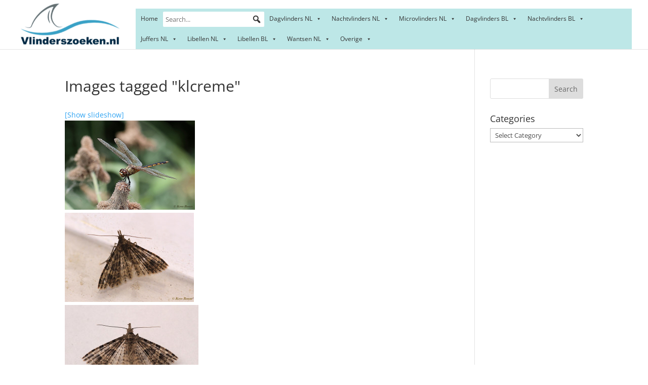

--- FILE ---
content_type: text/html; charset=UTF-8
request_url: https://www.vlinderszoeken.nl/ngg_tag/klcreme/
body_size: 62035
content:
<!DOCTYPE html>
<html lang="en">
<head>
	<meta charset="UTF-8" />
<meta http-equiv="X-UA-Compatible" content="IE=edge">
	<link rel="pingback" href="https://www.vlinderszoeken.nl/xmlrpc.php" />

	<script type="text/javascript">
		document.documentElement.className = 'js';
	</script>

	<title>| Vlinderzoeker</title>
<link rel="preconnect" href="https://fonts.gstatic.com" crossorigin /><style id="et-divi-open-sans-inline-css">/* Original: https://fonts.googleapis.com/css?family=Open+Sans:300italic,400italic,600italic,700italic,800italic,400,300,600,700,800&#038;subset=latin,latin-ext&#038;display=swap *//* User Agent: Mozilla/5.0 (Unknown; Linux x86_64) AppleWebKit/538.1 (KHTML, like Gecko) Safari/538.1 Daum/4.1 */@font-face {font-family: 'Open Sans';font-style: italic;font-weight: 300;font-stretch: normal;font-display: swap;src: url(https://fonts.gstatic.com/s/opensans/v44/memQYaGs126MiZpBA-UFUIcVXSCEkx2cmqvXlWq8tWZ0Pw86hd0Rk5hkWV4exQ.ttf) format('truetype');}@font-face {font-family: 'Open Sans';font-style: italic;font-weight: 400;font-stretch: normal;font-display: swap;src: url(https://fonts.gstatic.com/s/opensans/v44/memQYaGs126MiZpBA-UFUIcVXSCEkx2cmqvXlWq8tWZ0Pw86hd0Rk8ZkWV4exQ.ttf) format('truetype');}@font-face {font-family: 'Open Sans';font-style: italic;font-weight: 600;font-stretch: normal;font-display: swap;src: url(https://fonts.gstatic.com/s/opensans/v44/memQYaGs126MiZpBA-UFUIcVXSCEkx2cmqvXlWq8tWZ0Pw86hd0RkxhjWV4exQ.ttf) format('truetype');}@font-face {font-family: 'Open Sans';font-style: italic;font-weight: 700;font-stretch: normal;font-display: swap;src: url(https://fonts.gstatic.com/s/opensans/v44/memQYaGs126MiZpBA-UFUIcVXSCEkx2cmqvXlWq8tWZ0Pw86hd0RkyFjWV4exQ.ttf) format('truetype');}@font-face {font-family: 'Open Sans';font-style: italic;font-weight: 800;font-stretch: normal;font-display: swap;src: url(https://fonts.gstatic.com/s/opensans/v44/memQYaGs126MiZpBA-UFUIcVXSCEkx2cmqvXlWq8tWZ0Pw86hd0Rk0ZjWV4exQ.ttf) format('truetype');}@font-face {font-family: 'Open Sans';font-style: normal;font-weight: 300;font-stretch: normal;font-display: swap;src: url(https://fonts.gstatic.com/s/opensans/v44/memSYaGs126MiZpBA-UvWbX2vVnXBbObj2OVZyOOSr4dVJWUgsiH0B4uaVc.ttf) format('truetype');}@font-face {font-family: 'Open Sans';font-style: normal;font-weight: 400;font-stretch: normal;font-display: swap;src: url(https://fonts.gstatic.com/s/opensans/v44/memSYaGs126MiZpBA-UvWbX2vVnXBbObj2OVZyOOSr4dVJWUgsjZ0B4uaVc.ttf) format('truetype');}@font-face {font-family: 'Open Sans';font-style: normal;font-weight: 600;font-stretch: normal;font-display: swap;src: url(https://fonts.gstatic.com/s/opensans/v44/memSYaGs126MiZpBA-UvWbX2vVnXBbObj2OVZyOOSr4dVJWUgsgH1x4uaVc.ttf) format('truetype');}@font-face {font-family: 'Open Sans';font-style: normal;font-weight: 700;font-stretch: normal;font-display: swap;src: url(https://fonts.gstatic.com/s/opensans/v44/memSYaGs126MiZpBA-UvWbX2vVnXBbObj2OVZyOOSr4dVJWUgsg-1x4uaVc.ttf) format('truetype');}@font-face {font-family: 'Open Sans';font-style: normal;font-weight: 800;font-stretch: normal;font-display: swap;src: url(https://fonts.gstatic.com/s/opensans/v44/memSYaGs126MiZpBA-UvWbX2vVnXBbObj2OVZyOOSr4dVJWUgshZ1x4uaVc.ttf) format('truetype');}/* User Agent: Mozilla/5.0 (Windows NT 6.1; WOW64; rv:27.0) Gecko/20100101 Firefox/27.0 */@font-face {font-family: 'Open Sans';font-style: italic;font-weight: 300;font-stretch: normal;font-display: swap;src: url(https://fonts.gstatic.com/l/font?kit=memQYaGs126MiZpBA-UFUIcVXSCEkx2cmqvXlWq8tWZ0Pw86hd0Rk5hkWV4exg&skey=743457fe2cc29280&v=v44) format('woff');}@font-face {font-family: 'Open Sans';font-style: italic;font-weight: 400;font-stretch: normal;font-display: swap;src: url(https://fonts.gstatic.com/l/font?kit=memQYaGs126MiZpBA-UFUIcVXSCEkx2cmqvXlWq8tWZ0Pw86hd0Rk8ZkWV4exg&skey=743457fe2cc29280&v=v44) format('woff');}@font-face {font-family: 'Open Sans';font-style: italic;font-weight: 600;font-stretch: normal;font-display: swap;src: url(https://fonts.gstatic.com/l/font?kit=memQYaGs126MiZpBA-UFUIcVXSCEkx2cmqvXlWq8tWZ0Pw86hd0RkxhjWV4exg&skey=743457fe2cc29280&v=v44) format('woff');}@font-face {font-family: 'Open Sans';font-style: italic;font-weight: 700;font-stretch: normal;font-display: swap;src: url(https://fonts.gstatic.com/l/font?kit=memQYaGs126MiZpBA-UFUIcVXSCEkx2cmqvXlWq8tWZ0Pw86hd0RkyFjWV4exg&skey=743457fe2cc29280&v=v44) format('woff');}@font-face {font-family: 'Open Sans';font-style: italic;font-weight: 800;font-stretch: normal;font-display: swap;src: url(https://fonts.gstatic.com/l/font?kit=memQYaGs126MiZpBA-UFUIcVXSCEkx2cmqvXlWq8tWZ0Pw86hd0Rk0ZjWV4exg&skey=743457fe2cc29280&v=v44) format('woff');}@font-face {font-family: 'Open Sans';font-style: normal;font-weight: 300;font-stretch: normal;font-display: swap;src: url(https://fonts.gstatic.com/l/font?kit=memSYaGs126MiZpBA-UvWbX2vVnXBbObj2OVZyOOSr4dVJWUgsiH0B4uaVQ&skey=62c1cbfccc78b4b2&v=v44) format('woff');}@font-face {font-family: 'Open Sans';font-style: normal;font-weight: 400;font-stretch: normal;font-display: swap;src: url(https://fonts.gstatic.com/l/font?kit=memSYaGs126MiZpBA-UvWbX2vVnXBbObj2OVZyOOSr4dVJWUgsjZ0B4uaVQ&skey=62c1cbfccc78b4b2&v=v44) format('woff');}@font-face {font-family: 'Open Sans';font-style: normal;font-weight: 600;font-stretch: normal;font-display: swap;src: url(https://fonts.gstatic.com/l/font?kit=memSYaGs126MiZpBA-UvWbX2vVnXBbObj2OVZyOOSr4dVJWUgsgH1x4uaVQ&skey=62c1cbfccc78b4b2&v=v44) format('woff');}@font-face {font-family: 'Open Sans';font-style: normal;font-weight: 700;font-stretch: normal;font-display: swap;src: url(https://fonts.gstatic.com/l/font?kit=memSYaGs126MiZpBA-UvWbX2vVnXBbObj2OVZyOOSr4dVJWUgsg-1x4uaVQ&skey=62c1cbfccc78b4b2&v=v44) format('woff');}@font-face {font-family: 'Open Sans';font-style: normal;font-weight: 800;font-stretch: normal;font-display: swap;src: url(https://fonts.gstatic.com/l/font?kit=memSYaGs126MiZpBA-UvWbX2vVnXBbObj2OVZyOOSr4dVJWUgshZ1x4uaVQ&skey=62c1cbfccc78b4b2&v=v44) format('woff');}/* User Agent: Mozilla/5.0 (Windows NT 6.3; rv:39.0) Gecko/20100101 Firefox/39.0 */@font-face {font-family: 'Open Sans';font-style: italic;font-weight: 300;font-stretch: normal;font-display: swap;src: url(https://fonts.gstatic.com/s/opensans/v44/memQYaGs126MiZpBA-UFUIcVXSCEkx2cmqvXlWq8tWZ0Pw86hd0Rk5hkWV4ewA.woff2) format('woff2');}@font-face {font-family: 'Open Sans';font-style: italic;font-weight: 400;font-stretch: normal;font-display: swap;src: url(https://fonts.gstatic.com/s/opensans/v44/memQYaGs126MiZpBA-UFUIcVXSCEkx2cmqvXlWq8tWZ0Pw86hd0Rk8ZkWV4ewA.woff2) format('woff2');}@font-face {font-family: 'Open Sans';font-style: italic;font-weight: 600;font-stretch: normal;font-display: swap;src: url(https://fonts.gstatic.com/s/opensans/v44/memQYaGs126MiZpBA-UFUIcVXSCEkx2cmqvXlWq8tWZ0Pw86hd0RkxhjWV4ewA.woff2) format('woff2');}@font-face {font-family: 'Open Sans';font-style: italic;font-weight: 700;font-stretch: normal;font-display: swap;src: url(https://fonts.gstatic.com/s/opensans/v44/memQYaGs126MiZpBA-UFUIcVXSCEkx2cmqvXlWq8tWZ0Pw86hd0RkyFjWV4ewA.woff2) format('woff2');}@font-face {font-family: 'Open Sans';font-style: italic;font-weight: 800;font-stretch: normal;font-display: swap;src: url(https://fonts.gstatic.com/s/opensans/v44/memQYaGs126MiZpBA-UFUIcVXSCEkx2cmqvXlWq8tWZ0Pw86hd0Rk0ZjWV4ewA.woff2) format('woff2');}@font-face {font-family: 'Open Sans';font-style: normal;font-weight: 300;font-stretch: normal;font-display: swap;src: url(https://fonts.gstatic.com/s/opensans/v44/memSYaGs126MiZpBA-UvWbX2vVnXBbObj2OVZyOOSr4dVJWUgsiH0B4uaVI.woff2) format('woff2');}@font-face {font-family: 'Open Sans';font-style: normal;font-weight: 400;font-stretch: normal;font-display: swap;src: url(https://fonts.gstatic.com/s/opensans/v44/memSYaGs126MiZpBA-UvWbX2vVnXBbObj2OVZyOOSr4dVJWUgsjZ0B4uaVI.woff2) format('woff2');}@font-face {font-family: 'Open Sans';font-style: normal;font-weight: 600;font-stretch: normal;font-display: swap;src: url(https://fonts.gstatic.com/s/opensans/v44/memSYaGs126MiZpBA-UvWbX2vVnXBbObj2OVZyOOSr4dVJWUgsgH1x4uaVI.woff2) format('woff2');}@font-face {font-family: 'Open Sans';font-style: normal;font-weight: 700;font-stretch: normal;font-display: swap;src: url(https://fonts.gstatic.com/s/opensans/v44/memSYaGs126MiZpBA-UvWbX2vVnXBbObj2OVZyOOSr4dVJWUgsg-1x4uaVI.woff2) format('woff2');}@font-face {font-family: 'Open Sans';font-style: normal;font-weight: 800;font-stretch: normal;font-display: swap;src: url(https://fonts.gstatic.com/s/opensans/v44/memSYaGs126MiZpBA-UvWbX2vVnXBbObj2OVZyOOSr4dVJWUgshZ1x4uaVI.woff2) format('woff2');}</style><meta name='robots' content='max-image-preview:large' />
<script type="text/javascript">
			let jqueryParams=[],jQuery=function(r){return jqueryParams=[...jqueryParams,r],jQuery},$=function(r){return jqueryParams=[...jqueryParams,r],$};window.jQuery=jQuery,window.$=jQuery;let customHeadScripts=!1;jQuery.fn=jQuery.prototype={},$.fn=jQuery.prototype={},jQuery.noConflict=function(r){if(window.jQuery)return jQuery=window.jQuery,$=window.jQuery,customHeadScripts=!0,jQuery.noConflict},jQuery.ready=function(r){jqueryParams=[...jqueryParams,r]},$.ready=function(r){jqueryParams=[...jqueryParams,r]},jQuery.load=function(r){jqueryParams=[...jqueryParams,r]},$.load=function(r){jqueryParams=[...jqueryParams,r]},jQuery.fn.ready=function(r){jqueryParams=[...jqueryParams,r]},$.fn.ready=function(r){jqueryParams=[...jqueryParams,r]};</script><link rel="alternate" type="application/rss+xml" title="Vlinderzoeker &raquo; Feed" href="https://www.vlinderszoeken.nl/feed/" />
<link rel="alternate" type="application/rss+xml" title="Vlinderzoeker &raquo; Comments Feed" href="https://www.vlinderszoeken.nl/comments/feed/" />
<meta content="Divi v.4.18.0" name="generator"/><link rel='stylesheet' id='wp-block-library-css' href='https://www.vlinderszoeken.nl/wp-includes/css/dist/block-library/style.min.css?ver=6.6.4' type='text/css' media='all' />
<style id='wp-block-library-theme-inline-css' type='text/css'>
.wp-block-audio :where(figcaption){color:#555;font-size:13px;text-align:center}.is-dark-theme .wp-block-audio :where(figcaption){color:#ffffffa6}.wp-block-audio{margin:0 0 1em}.wp-block-code{border:1px solid #ccc;border-radius:4px;font-family:Menlo,Consolas,monaco,monospace;padding:.8em 1em}.wp-block-embed :where(figcaption){color:#555;font-size:13px;text-align:center}.is-dark-theme .wp-block-embed :where(figcaption){color:#ffffffa6}.wp-block-embed{margin:0 0 1em}.blocks-gallery-caption{color:#555;font-size:13px;text-align:center}.is-dark-theme .blocks-gallery-caption{color:#ffffffa6}:root :where(.wp-block-image figcaption){color:#555;font-size:13px;text-align:center}.is-dark-theme :root :where(.wp-block-image figcaption){color:#ffffffa6}.wp-block-image{margin:0 0 1em}.wp-block-pullquote{border-bottom:4px solid;border-top:4px solid;color:currentColor;margin-bottom:1.75em}.wp-block-pullquote cite,.wp-block-pullquote footer,.wp-block-pullquote__citation{color:currentColor;font-size:.8125em;font-style:normal;text-transform:uppercase}.wp-block-quote{border-left:.25em solid;margin:0 0 1.75em;padding-left:1em}.wp-block-quote cite,.wp-block-quote footer{color:currentColor;font-size:.8125em;font-style:normal;position:relative}.wp-block-quote.has-text-align-right{border-left:none;border-right:.25em solid;padding-left:0;padding-right:1em}.wp-block-quote.has-text-align-center{border:none;padding-left:0}.wp-block-quote.is-large,.wp-block-quote.is-style-large,.wp-block-quote.is-style-plain{border:none}.wp-block-search .wp-block-search__label{font-weight:700}.wp-block-search__button{border:1px solid #ccc;padding:.375em .625em}:where(.wp-block-group.has-background){padding:1.25em 2.375em}.wp-block-separator.has-css-opacity{opacity:.4}.wp-block-separator{border:none;border-bottom:2px solid;margin-left:auto;margin-right:auto}.wp-block-separator.has-alpha-channel-opacity{opacity:1}.wp-block-separator:not(.is-style-wide):not(.is-style-dots){width:100px}.wp-block-separator.has-background:not(.is-style-dots){border-bottom:none;height:1px}.wp-block-separator.has-background:not(.is-style-wide):not(.is-style-dots){height:2px}.wp-block-table{margin:0 0 1em}.wp-block-table td,.wp-block-table th{word-break:normal}.wp-block-table :where(figcaption){color:#555;font-size:13px;text-align:center}.is-dark-theme .wp-block-table :where(figcaption){color:#ffffffa6}.wp-block-video :where(figcaption){color:#555;font-size:13px;text-align:center}.is-dark-theme .wp-block-video :where(figcaption){color:#ffffffa6}.wp-block-video{margin:0 0 1em}:root :where(.wp-block-template-part.has-background){margin-bottom:0;margin-top:0;padding:1.25em 2.375em}
</style>
<style id='global-styles-inline-css' type='text/css'>
:root{--wp--preset--aspect-ratio--square: 1;--wp--preset--aspect-ratio--4-3: 4/3;--wp--preset--aspect-ratio--3-4: 3/4;--wp--preset--aspect-ratio--3-2: 3/2;--wp--preset--aspect-ratio--2-3: 2/3;--wp--preset--aspect-ratio--16-9: 16/9;--wp--preset--aspect-ratio--9-16: 9/16;--wp--preset--color--black: #000000;--wp--preset--color--cyan-bluish-gray: #abb8c3;--wp--preset--color--white: #ffffff;--wp--preset--color--pale-pink: #f78da7;--wp--preset--color--vivid-red: #cf2e2e;--wp--preset--color--luminous-vivid-orange: #ff6900;--wp--preset--color--luminous-vivid-amber: #fcb900;--wp--preset--color--light-green-cyan: #7bdcb5;--wp--preset--color--vivid-green-cyan: #00d084;--wp--preset--color--pale-cyan-blue: #8ed1fc;--wp--preset--color--vivid-cyan-blue: #0693e3;--wp--preset--color--vivid-purple: #9b51e0;--wp--preset--gradient--vivid-cyan-blue-to-vivid-purple: linear-gradient(135deg,rgba(6,147,227,1) 0%,rgb(155,81,224) 100%);--wp--preset--gradient--light-green-cyan-to-vivid-green-cyan: linear-gradient(135deg,rgb(122,220,180) 0%,rgb(0,208,130) 100%);--wp--preset--gradient--luminous-vivid-amber-to-luminous-vivid-orange: linear-gradient(135deg,rgba(252,185,0,1) 0%,rgba(255,105,0,1) 100%);--wp--preset--gradient--luminous-vivid-orange-to-vivid-red: linear-gradient(135deg,rgba(255,105,0,1) 0%,rgb(207,46,46) 100%);--wp--preset--gradient--very-light-gray-to-cyan-bluish-gray: linear-gradient(135deg,rgb(238,238,238) 0%,rgb(169,184,195) 100%);--wp--preset--gradient--cool-to-warm-spectrum: linear-gradient(135deg,rgb(74,234,220) 0%,rgb(151,120,209) 20%,rgb(207,42,186) 40%,rgb(238,44,130) 60%,rgb(251,105,98) 80%,rgb(254,248,76) 100%);--wp--preset--gradient--blush-light-purple: linear-gradient(135deg,rgb(255,206,236) 0%,rgb(152,150,240) 100%);--wp--preset--gradient--blush-bordeaux: linear-gradient(135deg,rgb(254,205,165) 0%,rgb(254,45,45) 50%,rgb(107,0,62) 100%);--wp--preset--gradient--luminous-dusk: linear-gradient(135deg,rgb(255,203,112) 0%,rgb(199,81,192) 50%,rgb(65,88,208) 100%);--wp--preset--gradient--pale-ocean: linear-gradient(135deg,rgb(255,245,203) 0%,rgb(182,227,212) 50%,rgb(51,167,181) 100%);--wp--preset--gradient--electric-grass: linear-gradient(135deg,rgb(202,248,128) 0%,rgb(113,206,126) 100%);--wp--preset--gradient--midnight: linear-gradient(135deg,rgb(2,3,129) 0%,rgb(40,116,252) 100%);--wp--preset--font-size--small: 13px;--wp--preset--font-size--medium: 20px;--wp--preset--font-size--large: 36px;--wp--preset--font-size--x-large: 42px;--wp--preset--spacing--20: 0.44rem;--wp--preset--spacing--30: 0.67rem;--wp--preset--spacing--40: 1rem;--wp--preset--spacing--50: 1.5rem;--wp--preset--spacing--60: 2.25rem;--wp--preset--spacing--70: 3.38rem;--wp--preset--spacing--80: 5.06rem;--wp--preset--shadow--natural: 6px 6px 9px rgba(0, 0, 0, 0.2);--wp--preset--shadow--deep: 12px 12px 50px rgba(0, 0, 0, 0.4);--wp--preset--shadow--sharp: 6px 6px 0px rgba(0, 0, 0, 0.2);--wp--preset--shadow--outlined: 6px 6px 0px -3px rgba(255, 255, 255, 1), 6px 6px rgba(0, 0, 0, 1);--wp--preset--shadow--crisp: 6px 6px 0px rgba(0, 0, 0, 1);}:root { --wp--style--global--content-size: 823px;--wp--style--global--wide-size: 1080px; }:where(body) { margin: 0; }.wp-site-blocks > .alignleft { float: left; margin-right: 2em; }.wp-site-blocks > .alignright { float: right; margin-left: 2em; }.wp-site-blocks > .aligncenter { justify-content: center; margin-left: auto; margin-right: auto; }:where(.is-layout-flex){gap: 0.5em;}:where(.is-layout-grid){gap: 0.5em;}.is-layout-flow > .alignleft{float: left;margin-inline-start: 0;margin-inline-end: 2em;}.is-layout-flow > .alignright{float: right;margin-inline-start: 2em;margin-inline-end: 0;}.is-layout-flow > .aligncenter{margin-left: auto !important;margin-right: auto !important;}.is-layout-constrained > .alignleft{float: left;margin-inline-start: 0;margin-inline-end: 2em;}.is-layout-constrained > .alignright{float: right;margin-inline-start: 2em;margin-inline-end: 0;}.is-layout-constrained > .aligncenter{margin-left: auto !important;margin-right: auto !important;}.is-layout-constrained > :where(:not(.alignleft):not(.alignright):not(.alignfull)){max-width: var(--wp--style--global--content-size);margin-left: auto !important;margin-right: auto !important;}.is-layout-constrained > .alignwide{max-width: var(--wp--style--global--wide-size);}body .is-layout-flex{display: flex;}.is-layout-flex{flex-wrap: wrap;align-items: center;}.is-layout-flex > :is(*, div){margin: 0;}body .is-layout-grid{display: grid;}.is-layout-grid > :is(*, div){margin: 0;}body{padding-top: 0px;padding-right: 0px;padding-bottom: 0px;padding-left: 0px;}a:where(:not(.wp-element-button)){text-decoration: underline;}:root :where(.wp-element-button, .wp-block-button__link){background-color: #32373c;border-width: 0;color: #fff;font-family: inherit;font-size: inherit;line-height: inherit;padding: calc(0.667em + 2px) calc(1.333em + 2px);text-decoration: none;}.has-black-color{color: var(--wp--preset--color--black) !important;}.has-cyan-bluish-gray-color{color: var(--wp--preset--color--cyan-bluish-gray) !important;}.has-white-color{color: var(--wp--preset--color--white) !important;}.has-pale-pink-color{color: var(--wp--preset--color--pale-pink) !important;}.has-vivid-red-color{color: var(--wp--preset--color--vivid-red) !important;}.has-luminous-vivid-orange-color{color: var(--wp--preset--color--luminous-vivid-orange) !important;}.has-luminous-vivid-amber-color{color: var(--wp--preset--color--luminous-vivid-amber) !important;}.has-light-green-cyan-color{color: var(--wp--preset--color--light-green-cyan) !important;}.has-vivid-green-cyan-color{color: var(--wp--preset--color--vivid-green-cyan) !important;}.has-pale-cyan-blue-color{color: var(--wp--preset--color--pale-cyan-blue) !important;}.has-vivid-cyan-blue-color{color: var(--wp--preset--color--vivid-cyan-blue) !important;}.has-vivid-purple-color{color: var(--wp--preset--color--vivid-purple) !important;}.has-black-background-color{background-color: var(--wp--preset--color--black) !important;}.has-cyan-bluish-gray-background-color{background-color: var(--wp--preset--color--cyan-bluish-gray) !important;}.has-white-background-color{background-color: var(--wp--preset--color--white) !important;}.has-pale-pink-background-color{background-color: var(--wp--preset--color--pale-pink) !important;}.has-vivid-red-background-color{background-color: var(--wp--preset--color--vivid-red) !important;}.has-luminous-vivid-orange-background-color{background-color: var(--wp--preset--color--luminous-vivid-orange) !important;}.has-luminous-vivid-amber-background-color{background-color: var(--wp--preset--color--luminous-vivid-amber) !important;}.has-light-green-cyan-background-color{background-color: var(--wp--preset--color--light-green-cyan) !important;}.has-vivid-green-cyan-background-color{background-color: var(--wp--preset--color--vivid-green-cyan) !important;}.has-pale-cyan-blue-background-color{background-color: var(--wp--preset--color--pale-cyan-blue) !important;}.has-vivid-cyan-blue-background-color{background-color: var(--wp--preset--color--vivid-cyan-blue) !important;}.has-vivid-purple-background-color{background-color: var(--wp--preset--color--vivid-purple) !important;}.has-black-border-color{border-color: var(--wp--preset--color--black) !important;}.has-cyan-bluish-gray-border-color{border-color: var(--wp--preset--color--cyan-bluish-gray) !important;}.has-white-border-color{border-color: var(--wp--preset--color--white) !important;}.has-pale-pink-border-color{border-color: var(--wp--preset--color--pale-pink) !important;}.has-vivid-red-border-color{border-color: var(--wp--preset--color--vivid-red) !important;}.has-luminous-vivid-orange-border-color{border-color: var(--wp--preset--color--luminous-vivid-orange) !important;}.has-luminous-vivid-amber-border-color{border-color: var(--wp--preset--color--luminous-vivid-amber) !important;}.has-light-green-cyan-border-color{border-color: var(--wp--preset--color--light-green-cyan) !important;}.has-vivid-green-cyan-border-color{border-color: var(--wp--preset--color--vivid-green-cyan) !important;}.has-pale-cyan-blue-border-color{border-color: var(--wp--preset--color--pale-cyan-blue) !important;}.has-vivid-cyan-blue-border-color{border-color: var(--wp--preset--color--vivid-cyan-blue) !important;}.has-vivid-purple-border-color{border-color: var(--wp--preset--color--vivid-purple) !important;}.has-vivid-cyan-blue-to-vivid-purple-gradient-background{background: var(--wp--preset--gradient--vivid-cyan-blue-to-vivid-purple) !important;}.has-light-green-cyan-to-vivid-green-cyan-gradient-background{background: var(--wp--preset--gradient--light-green-cyan-to-vivid-green-cyan) !important;}.has-luminous-vivid-amber-to-luminous-vivid-orange-gradient-background{background: var(--wp--preset--gradient--luminous-vivid-amber-to-luminous-vivid-orange) !important;}.has-luminous-vivid-orange-to-vivid-red-gradient-background{background: var(--wp--preset--gradient--luminous-vivid-orange-to-vivid-red) !important;}.has-very-light-gray-to-cyan-bluish-gray-gradient-background{background: var(--wp--preset--gradient--very-light-gray-to-cyan-bluish-gray) !important;}.has-cool-to-warm-spectrum-gradient-background{background: var(--wp--preset--gradient--cool-to-warm-spectrum) !important;}.has-blush-light-purple-gradient-background{background: var(--wp--preset--gradient--blush-light-purple) !important;}.has-blush-bordeaux-gradient-background{background: var(--wp--preset--gradient--blush-bordeaux) !important;}.has-luminous-dusk-gradient-background{background: var(--wp--preset--gradient--luminous-dusk) !important;}.has-pale-ocean-gradient-background{background: var(--wp--preset--gradient--pale-ocean) !important;}.has-electric-grass-gradient-background{background: var(--wp--preset--gradient--electric-grass) !important;}.has-midnight-gradient-background{background: var(--wp--preset--gradient--midnight) !important;}.has-small-font-size{font-size: var(--wp--preset--font-size--small) !important;}.has-medium-font-size{font-size: var(--wp--preset--font-size--medium) !important;}.has-large-font-size{font-size: var(--wp--preset--font-size--large) !important;}.has-x-large-font-size{font-size: var(--wp--preset--font-size--x-large) !important;}
:where(.wp-block-post-template.is-layout-flex){gap: 1.25em;}:where(.wp-block-post-template.is-layout-grid){gap: 1.25em;}
:where(.wp-block-columns.is-layout-flex){gap: 2em;}:where(.wp-block-columns.is-layout-grid){gap: 2em;}
:root :where(.wp-block-pullquote){font-size: 1.5em;line-height: 1.6;}
</style>
<link rel='stylesheet' id='photocrati-image_protection-css-css' href='https://www.vlinderszoeken.nl/wp-content/plugins/nextgen-gallery-plus/static/Display/ImageProtection/style.css?ver=6.6.4' type='text/css' media='all' />
<link rel='stylesheet' id='megamenu-css' href='https://www.vlinderszoeken.nl/wp-content/uploads/maxmegamenu/style.css?ver=5ce117' type='text/css' media='all' />
<link rel='stylesheet' id='dashicons-css' href='https://www.vlinderszoeken.nl/wp-includes/css/dashicons.min.css?ver=6.6.4' type='text/css' media='all' />
<link rel='stylesheet' id='megamenu-genericons-css' href='https://www.vlinderszoeken.nl/wp-content/plugins/megamenu-pro/icons/genericons/genericons/genericons.css?ver=2.0' type='text/css' media='all' />
<link rel='stylesheet' id='megamenu-fontawesome-css' href='https://www.vlinderszoeken.nl/wp-content/plugins/megamenu-pro/icons/fontawesome/css/font-awesome.min.css?ver=2.0' type='text/css' media='all' />
<link rel='stylesheet' id='megamenu-fontawesome5-css' href='https://www.vlinderszoeken.nl/wp-content/plugins/megamenu-pro/icons/fontawesome5/css/all.min.css?ver=2.0' type='text/css' media='all' />
<style id='divi-style-inline-inline-css' type='text/css'>
/*!
Theme Name: Divi
Theme URI: http://www.elegantthemes.com/gallery/divi/
Version: 4.18.0
Description: Smart. Flexible. Beautiful. Divi is the most powerful theme in our collection.
Author: Elegant Themes
Author URI: http://www.elegantthemes.com
License: GNU General Public License v2
License URI: http://www.gnu.org/licenses/gpl-2.0.html
*/

a,abbr,acronym,address,applet,b,big,blockquote,body,center,cite,code,dd,del,dfn,div,dl,dt,em,fieldset,font,form,h1,h2,h3,h4,h5,h6,html,i,iframe,img,ins,kbd,label,legend,li,object,ol,p,pre,q,s,samp,small,span,strike,strong,sub,sup,tt,u,ul,var{margin:0;padding:0;border:0;outline:0;font-size:100%;-ms-text-size-adjust:100%;-webkit-text-size-adjust:100%;vertical-align:baseline;background:transparent}body{line-height:1}ol,ul{list-style:none}blockquote,q{quotes:none}blockquote:after,blockquote:before,q:after,q:before{content:"";content:none}blockquote{margin:20px 0 30px;border-left:5px solid;padding-left:20px}:focus{outline:0}del{text-decoration:line-through}pre{overflow:auto;padding:10px}figure{margin:0}table{border-collapse:collapse;border-spacing:0}article,aside,footer,header,hgroup,nav,section{display:block}body{font-family:Open Sans,Arial,sans-serif;font-size:14px;color:#666;background-color:#fff;line-height:1.7em;font-weight:500;-webkit-font-smoothing:antialiased;-moz-osx-font-smoothing:grayscale}body.page-template-page-template-blank-php #page-container{padding-top:0!important}body.et_cover_background{background-size:cover!important;background-position:top!important;background-repeat:no-repeat!important;background-attachment:fixed}a{color:#2ea3f2}a,a:hover{text-decoration:none}p{padding-bottom:1em}p:not(.has-background):last-of-type{padding-bottom:0}p.et_normal_padding{padding-bottom:1em}strong{font-weight:700}cite,em,i{font-style:italic}code,pre{font-family:Courier New,monospace;margin-bottom:10px}ins{text-decoration:none}sub,sup{height:0;line-height:1;position:relative;vertical-align:baseline}sup{bottom:.8em}sub{top:.3em}dl{margin:0 0 1.5em}dl dt{font-weight:700}dd{margin-left:1.5em}blockquote p{padding-bottom:0}embed,iframe,object,video{max-width:100%}h1,h2,h3,h4,h5,h6{color:#333;padding-bottom:10px;line-height:1em;font-weight:500}h1 a,h2 a,h3 a,h4 a,h5 a,h6 a{color:inherit}h1{font-size:30px}h2{font-size:26px}h3{font-size:22px}h4{font-size:18px}h5{font-size:16px}h6{font-size:14px}input{-webkit-appearance:none}input[type=checkbox]{-webkit-appearance:checkbox}input[type=radio]{-webkit-appearance:radio}input.text,input.title,input[type=email],input[type=password],input[type=tel],input[type=text],select,textarea{background-color:#fff;border:1px solid #bbb;padding:2px;color:#4e4e4e}input.text:focus,input.title:focus,input[type=text]:focus,select:focus,textarea:focus{border-color:#2d3940;color:#3e3e3e}input.text,input.title,input[type=text],select,textarea{margin:0}textarea{padding:4px}button,input,select,textarea{font-family:inherit}img{max-width:100%;height:auto}.clear{clear:both}br.clear{margin:0;padding:0}.pagination{clear:both}#et_search_icon:hover,.et-social-icon a:hover,.et_password_protected_form .et_submit_button,.form-submit .et_pb_buttontton.alt.disabled,.nav-single a,.posted_in a{color:#2ea3f2}.et-search-form,blockquote{border-color:#2ea3f2}#main-content{background-color:#fff}.container{width:80%;max-width:1080px;margin:auto;position:relative}body:not(.et-tb) #main-content .container,body:not(.et-tb-has-header) #main-content .container{padding-top:58px}.et_full_width_page #main-content .container:before{display:none}.main_title{margin-bottom:20px}.et_password_protected_form .et_submit_button:hover,.form-submit .et_pb_button:hover{background:rgba(0,0,0,.05)}.et_button_icon_visible .et_pb_button{padding-right:2em;padding-left:.7em}.et_button_icon_visible .et_pb_button:after{opacity:1;margin-left:0}.et_button_left .et_pb_button:hover:after{left:.15em}.et_button_left .et_pb_button:after{margin-left:0;left:1em}.et_button_icon_visible.et_button_left .et_pb_button,.et_button_left .et_pb_button:hover,.et_button_left .et_pb_module .et_pb_button:hover{padding-left:2em;padding-right:.7em}.et_button_icon_visible.et_button_left .et_pb_button:after,.et_button_left .et_pb_button:hover:after{left:.15em}.et_password_protected_form .et_submit_button:hover,.form-submit .et_pb_button:hover{padding:.3em 1em}.et_button_no_icon .et_pb_button:after{display:none}.et_button_no_icon.et_button_icon_visible.et_button_left .et_pb_button,.et_button_no_icon.et_button_left .et_pb_button:hover,.et_button_no_icon .et_pb_button,.et_button_no_icon .et_pb_button:hover{padding:.3em 1em!important}.et_button_custom_icon .et_pb_button:after{line-height:1.7em}.et_button_custom_icon.et_button_icon_visible .et_pb_button:after,.et_button_custom_icon .et_pb_button:hover:after{margin-left:.3em}#left-area .post_format-post-format-gallery .wp-block-gallery:first-of-type{padding:0;margin-bottom:-16px}.entry-content table:not(.variations){border:1px solid #eee;margin:0 0 15px;text-align:left;width:100%}.entry-content thead th,.entry-content tr th{color:#555;font-weight:700;padding:9px 24px}.entry-content tr td{border-top:1px solid #eee;padding:6px 24px}#left-area ul,.entry-content ul,.et-l--body ul,.et-l--footer ul,.et-l--header ul{list-style-type:disc;padding:0 0 23px 1em;line-height:26px}#left-area ol,.entry-content ol,.et-l--body ol,.et-l--footer ol,.et-l--header ol{list-style-type:decimal;list-style-position:inside;padding:0 0 23px;line-height:26px}#left-area ul li ul,.entry-content ul li ol{padding:2px 0 2px 20px}#left-area ol li ul,.entry-content ol li ol,.et-l--body ol li ol,.et-l--footer ol li ol,.et-l--header ol li ol{padding:2px 0 2px 35px}#left-area ul.wp-block-gallery{display:-webkit-box;display:-ms-flexbox;display:flex;-ms-flex-wrap:wrap;flex-wrap:wrap;list-style-type:none;padding:0}#left-area ul.products{padding:0!important;line-height:1.7!important;list-style:none!important}.gallery-item a{display:block}.gallery-caption,.gallery-item a{width:90%}#wpadminbar{z-index:100001}#left-area .post-meta{font-size:14px;padding-bottom:15px}#left-area .post-meta a{text-decoration:none;color:#666}#left-area .et_featured_image{padding-bottom:7px}.single .post{padding-bottom:25px}body.single .et_audio_content{margin-bottom:-6px}.nav-single a{text-decoration:none;color:#2ea3f2;font-size:14px;font-weight:400}.nav-previous{float:left}.nav-next{float:right}.et_password_protected_form p input{background-color:#eee;border:none!important;width:100%!important;border-radius:0!important;font-size:14px;color:#999!important;padding:16px!important;-webkit-box-sizing:border-box;box-sizing:border-box}.et_password_protected_form label{display:none}.et_password_protected_form .et_submit_button{font-family:inherit;display:block;float:right;margin:8px auto 0;cursor:pointer}.post-password-required p.nocomments.container{max-width:100%}.post-password-required p.nocomments.container:before{display:none}.aligncenter,div.post .new-post .aligncenter{display:block;margin-left:auto;margin-right:auto}.wp-caption{border:1px solid #ddd;text-align:center;background-color:#f3f3f3;margin-bottom:10px;max-width:96%;padding:8px}.wp-caption.alignleft{margin:0 30px 20px 0}.wp-caption.alignright{margin:0 0 20px 30px}.wp-caption img{margin:0;padding:0;border:0}.wp-caption p.wp-caption-text{font-size:12px;padding:0 4px 5px;margin:0}.alignright{float:right}.alignleft{float:left}img.alignleft{display:inline;float:left;margin-right:15px}img.alignright{display:inline;float:right;margin-left:15px}.page.et_pb_pagebuilder_layout #main-content{background-color:transparent}body #main-content .et_builder_inner_content>h1,body #main-content .et_builder_inner_content>h2,body #main-content .et_builder_inner_content>h3,body #main-content .et_builder_inner_content>h4,body #main-content .et_builder_inner_content>h5,body #main-content .et_builder_inner_content>h6{line-height:1.4em}body #main-content .et_builder_inner_content>p{line-height:1.7em}.wp-block-pullquote{margin:20px 0 30px}.wp-block-pullquote.has-background blockquote{border-left:none}.wp-block-group.has-background{padding:1.5em 1.5em .5em}@media (min-width:981px){#left-area{width:79.125%;padding-bottom:23px}#main-content .container:before{content:"";position:absolute;top:0;height:100%;width:1px;background-color:#e2e2e2}.et_full_width_page #left-area,.et_no_sidebar #left-area{float:none;width:100%!important}.et_full_width_page #left-area{padding-bottom:0}.et_no_sidebar #main-content .container:before{display:none}}@media (max-width:980px){#page-container{padding-top:80px}.et-tb #page-container,.et-tb-has-header #page-container{padding-top:0!important}#left-area,#sidebar{width:100%!important}#main-content .container:before{display:none!important}.et_full_width_page .et_gallery_item:nth-child(4n+1){clear:none}}@media print{#page-container{padding-top:0!important}}#wp-admin-bar-et-use-visual-builder a:before{font-family:ETmodules!important;content:"\e625";font-size:30px!important;width:28px;margin-top:-3px;color:#974df3!important}#wp-admin-bar-et-use-visual-builder:hover a:before{color:#fff!important}#wp-admin-bar-et-use-visual-builder:hover a,#wp-admin-bar-et-use-visual-builder a:hover{transition:background-color .5s ease;-webkit-transition:background-color .5s ease;-moz-transition:background-color .5s ease;background-color:#7e3bd0!important;color:#fff!important}* html .clearfix,:first-child+html .clearfix{zoom:1}.iphone .et_pb_section_video_bg video::-webkit-media-controls-start-playback-button{display:none!important;-webkit-appearance:none}.et_mobile_device .et_pb_section_parallax .et_pb_parallax_css{background-attachment:scroll}.et-social-facebook a.icon:before{content:"\e093"}.et-social-twitter a.icon:before{content:"\e094"}.et-social-google-plus a.icon:before{content:"\e096"}.et-social-instagram a.icon:before{content:"\e09a"}.et-social-rss a.icon:before{content:"\e09e"}.ai1ec-single-event:after{content:" ";display:table;clear:both}.evcal_event_details .evcal_evdata_cell .eventon_details_shading_bot.eventon_details_shading_bot{z-index:3}.wp-block-divi-layout{margin-bottom:1em}*{-webkit-box-sizing:border-box;box-sizing:border-box}#et-info-email:before,#et-info-phone:before,#et_search_icon:before,.comment-reply-link:after,.et-cart-info span:before,.et-pb-arrow-next:before,.et-pb-arrow-prev:before,.et-social-icon a:before,.et_audio_container .mejs-playpause-button button:before,.et_audio_container .mejs-volume-button button:before,.et_overlay:before,.et_password_protected_form .et_submit_button:after,.et_pb_button:after,.et_pb_contact_reset:after,.et_pb_contact_submit:after,.et_pb_font_icon:before,.et_pb_newsletter_button:after,.et_pb_pricing_table_button:after,.et_pb_promo_button:after,.et_pb_testimonial:before,.et_pb_toggle_title:before,.form-submit .et_pb_button:after,.mobile_menu_bar:before,a.et_pb_more_button:after{font-family:ETmodules!important;speak:none;font-style:normal;font-weight:400;-webkit-font-feature-settings:normal;font-feature-settings:normal;font-variant:normal;text-transform:none;line-height:1;-webkit-font-smoothing:antialiased;-moz-osx-font-smoothing:grayscale;text-shadow:0 0;direction:ltr}.et-pb-icon,.et_pb_custom_button_icon.et_pb_button:after,.et_pb_login .et_pb_custom_button_icon.et_pb_button:after,.et_pb_woo_custom_button_icon .button.et_pb_custom_button_icon.et_pb_button:after,.et_pb_woo_custom_button_icon .button.et_pb_custom_button_icon.et_pb_button:hover:after{content:attr(data-icon)}.et-pb-icon{font-family:ETmodules;speak:none;font-weight:400;-webkit-font-feature-settings:normal;font-feature-settings:normal;font-variant:normal;text-transform:none;line-height:1;-webkit-font-smoothing:antialiased;font-size:96px;font-style:normal;display:inline-block;-webkit-box-sizing:border-box;box-sizing:border-box;direction:ltr}#et-ajax-saving{display:none;-webkit-transition:background .3s,-webkit-box-shadow .3s;transition:background .3s,-webkit-box-shadow .3s;transition:background .3s,box-shadow .3s;transition:background .3s,box-shadow .3s,-webkit-box-shadow .3s;-webkit-box-shadow:rgba(0,139,219,.247059) 0 0 60px;box-shadow:0 0 60px rgba(0,139,219,.247059);position:fixed;top:50%;left:50%;width:50px;height:50px;background:#fff;border-radius:50px;margin:-25px 0 0 -25px;z-index:999999;text-align:center}#et-ajax-saving img{margin:9px}.et-safe-mode-indicator,.et-safe-mode-indicator:focus,.et-safe-mode-indicator:hover{-webkit-box-shadow:0 5px 10px rgba(41,196,169,.15);box-shadow:0 5px 10px rgba(41,196,169,.15);background:#29c4a9;color:#fff;font-size:14px;font-weight:600;padding:12px;line-height:16px;border-radius:3px;position:fixed;bottom:30px;right:30px;z-index:999999;text-decoration:none;font-family:Open Sans,sans-serif;-webkit-font-smoothing:antialiased;-moz-osx-font-smoothing:grayscale}.et_pb_button{font-size:20px;font-weight:500;padding:.3em 1em;line-height:1.7em!important;background-color:transparent;background-size:cover;background-position:50%;background-repeat:no-repeat;border:2px solid;border-radius:3px;-webkit-transition-duration:.2s;transition-duration:.2s;-webkit-transition-property:all!important;transition-property:all!important}.et_pb_button,.et_pb_button_inner{position:relative}.et_pb_button:hover,.et_pb_module .et_pb_button:hover{border:2px solid transparent;padding:.3em 2em .3em .7em}.et_pb_button:hover{background-color:hsla(0,0%,100%,.2)}.et_pb_bg_layout_light.et_pb_button:hover,.et_pb_bg_layout_light .et_pb_button:hover{background-color:rgba(0,0,0,.05)}.et_pb_button:after,.et_pb_button:before{font-size:32px;line-height:1em;content:"\35";opacity:0;position:absolute;margin-left:-1em;-webkit-transition:all .2s;transition:all .2s;text-transform:none;-webkit-font-feature-settings:"kern" off;font-feature-settings:"kern" off;font-variant:none;font-style:normal;font-weight:400;text-shadow:none}.et_pb_button.et_hover_enabled:hover:after,.et_pb_button.et_pb_hovered:hover:after{-webkit-transition:none!important;transition:none!important}.et_pb_button:before{display:none}.et_pb_button:hover:after{opacity:1;margin-left:0}.et_pb_column_1_3 h1,.et_pb_column_1_4 h1,.et_pb_column_1_5 h1,.et_pb_column_1_6 h1,.et_pb_column_2_5 h1{font-size:26px}.et_pb_column_1_3 h2,.et_pb_column_1_4 h2,.et_pb_column_1_5 h2,.et_pb_column_1_6 h2,.et_pb_column_2_5 h2{font-size:23px}.et_pb_column_1_3 h3,.et_pb_column_1_4 h3,.et_pb_column_1_5 h3,.et_pb_column_1_6 h3,.et_pb_column_2_5 h3{font-size:20px}.et_pb_column_1_3 h4,.et_pb_column_1_4 h4,.et_pb_column_1_5 h4,.et_pb_column_1_6 h4,.et_pb_column_2_5 h4{font-size:18px}.et_pb_column_1_3 h5,.et_pb_column_1_4 h5,.et_pb_column_1_5 h5,.et_pb_column_1_6 h5,.et_pb_column_2_5 h5{font-size:16px}.et_pb_column_1_3 h6,.et_pb_column_1_4 h6,.et_pb_column_1_5 h6,.et_pb_column_1_6 h6,.et_pb_column_2_5 h6{font-size:15px}.et_pb_bg_layout_dark,.et_pb_bg_layout_dark h1,.et_pb_bg_layout_dark h2,.et_pb_bg_layout_dark h3,.et_pb_bg_layout_dark h4,.et_pb_bg_layout_dark h5,.et_pb_bg_layout_dark h6{color:#fff!important}.et_pb_module.et_pb_text_align_left{text-align:left}.et_pb_module.et_pb_text_align_center{text-align:center}.et_pb_module.et_pb_text_align_right{text-align:right}.et_pb_module.et_pb_text_align_justified{text-align:justify}.clearfix:after{visibility:hidden;display:block;font-size:0;content:" ";clear:both;height:0}.et_pb_bg_layout_light .et_pb_more_button{color:#2ea3f2}.et_builder_inner_content{position:relative;z-index:1}header .et_builder_inner_content{z-index:2}.et_pb_css_mix_blend_mode_passthrough{mix-blend-mode:unset!important}.et_pb_image_container{margin:-20px -20px 29px}.et_pb_module_inner{position:relative}.et_hover_enabled_preview{z-index:2}.et_hover_enabled:hover{position:relative;z-index:2}.et_pb_all_tabs,.et_pb_module,.et_pb_posts_nav a,.et_pb_tab,.et_pb_with_background{position:relative;background-size:cover;background-position:50%;background-repeat:no-repeat}.et_pb_background_mask,.et_pb_background_pattern{bottom:0;left:0;position:absolute;right:0;top:0}.et_pb_background_mask{background-size:calc(100% + 2px) calc(100% + 2px);background-repeat:no-repeat;background-position:50%;overflow:hidden}.et_pb_background_pattern{background-position:0 0;background-repeat:repeat}.et_pb_with_border{position:relative;border:0 solid #333}.post-password-required .et_pb_row{padding:0;width:100%}.post-password-required .et_password_protected_form{min-height:0}body.et_pb_pagebuilder_layout.et_pb_show_title .post-password-required .et_password_protected_form h1,body:not(.et_pb_pagebuilder_layout) .post-password-required .et_password_protected_form h1{display:none}.et_pb_no_bg{padding:0!important}.et_overlay.et_pb_inline_icon:before,.et_pb_inline_icon:before{content:attr(data-icon)}.et_pb_more_button{color:inherit;text-shadow:none;text-decoration:none;display:inline-block;margin-top:20px}.et_parallax_bg_wrap{overflow:hidden;position:absolute;top:0;right:0;bottom:0;left:0}.et_parallax_bg{background-repeat:no-repeat;background-position:top;background-size:cover;position:absolute;bottom:0;left:0;width:100%;height:100%;display:block}.et_parallax_bg.et_parallax_bg__hover,.et_parallax_bg.et_parallax_bg_phone,.et_parallax_bg.et_parallax_bg_tablet,.et_parallax_gradient.et_parallax_gradient__hover,.et_parallax_gradient.et_parallax_gradient_phone,.et_parallax_gradient.et_parallax_gradient_tablet,.et_pb_section_parallax_hover:hover .et_parallax_bg:not(.et_parallax_bg__hover),.et_pb_section_parallax_hover:hover .et_parallax_gradient:not(.et_parallax_gradient__hover){display:none}.et_pb_section_parallax_hover:hover .et_parallax_bg.et_parallax_bg__hover,.et_pb_section_parallax_hover:hover .et_parallax_gradient.et_parallax_gradient__hover{display:block}.et_parallax_gradient{bottom:0;display:block;left:0;position:absolute;right:0;top:0}.et_pb_module.et_pb_section_parallax,.et_pb_posts_nav a.et_pb_section_parallax,.et_pb_tab.et_pb_section_parallax{position:relative}.et_pb_section_parallax .et_pb_parallax_css,.et_pb_slides .et_parallax_bg.et_pb_parallax_css{background-attachment:fixed}body.et-bfb .et_pb_section_parallax .et_pb_parallax_css,body.et-bfb .et_pb_slides .et_parallax_bg.et_pb_parallax_css{background-attachment:scroll;bottom:auto}.et_pb_section_parallax.et_pb_column .et_pb_module,.et_pb_section_parallax.et_pb_row .et_pb_column,.et_pb_section_parallax.et_pb_row .et_pb_module{z-index:9;position:relative}.et_pb_more_button:hover:after{opacity:1;margin-left:0}.et_pb_preload .et_pb_section_video_bg,.et_pb_preload>div{visibility:hidden}.et_pb_preload,.et_pb_section.et_pb_section_video.et_pb_preload{position:relative;background:#464646!important}.et_pb_preload:before{content:"";position:absolute;top:50%;left:50%;background:url(https://www.vlinderszoeken.nl/wp-content/themes/Divi/includes/builder/styles/images/preloader.gif) no-repeat;border-radius:32px;width:32px;height:32px;margin:-16px 0 0 -16px}.box-shadow-overlay{position:absolute;top:0;left:0;width:100%;height:100%;z-index:10;pointer-events:none}.et_pb_section>.box-shadow-overlay~.et_pb_row{z-index:11}body.safari .section_has_divider{will-change:transform}.et_pb_row>.box-shadow-overlay{z-index:8}.has-box-shadow-overlay{position:relative}.et_clickable{cursor:pointer}.screen-reader-text{border:0;clip:rect(1px,1px,1px,1px);-webkit-clip-path:inset(50%);clip-path:inset(50%);height:1px;margin:-1px;overflow:hidden;padding:0;position:absolute!important;width:1px;word-wrap:normal!important}.et_multi_view_hidden,.et_multi_view_hidden_image{display:none!important}@keyframes multi-view-image-fade{0%{opacity:0}10%{opacity:.1}20%{opacity:.2}30%{opacity:.3}40%{opacity:.4}50%{opacity:.5}60%{opacity:.6}70%{opacity:.7}80%{opacity:.8}90%{opacity:.9}to{opacity:1}}.et_multi_view_image__loading{visibility:hidden}.et_multi_view_image__loaded{-webkit-animation:multi-view-image-fade .5s;animation:multi-view-image-fade .5s}#et-pb-motion-effects-offset-tracker{visibility:hidden!important;opacity:0;position:absolute;top:0;left:0}.et-pb-before-scroll-animation{opacity:0}header.et-l.et-l--header:after{clear:both;display:block;content:""}.et_pb_module{-webkit-animation-timing-function:linear;animation-timing-function:linear;-webkit-animation-duration:.2s;animation-duration:.2s}@-webkit-keyframes fadeBottom{0%{opacity:0;-webkit-transform:translateY(10%);transform:translateY(10%)}to{opacity:1;-webkit-transform:translateY(0);transform:translateY(0)}}@keyframes fadeBottom{0%{opacity:0;-webkit-transform:translateY(10%);transform:translateY(10%)}to{opacity:1;-webkit-transform:translateY(0);transform:translateY(0)}}@-webkit-keyframes fadeLeft{0%{opacity:0;-webkit-transform:translateX(-10%);transform:translateX(-10%)}to{opacity:1;-webkit-transform:translateX(0);transform:translateX(0)}}@keyframes fadeLeft{0%{opacity:0;-webkit-transform:translateX(-10%);transform:translateX(-10%)}to{opacity:1;-webkit-transform:translateX(0);transform:translateX(0)}}@-webkit-keyframes fadeRight{0%{opacity:0;-webkit-transform:translateX(10%);transform:translateX(10%)}to{opacity:1;-webkit-transform:translateX(0);transform:translateX(0)}}@keyframes fadeRight{0%{opacity:0;-webkit-transform:translateX(10%);transform:translateX(10%)}to{opacity:1;-webkit-transform:translateX(0);transform:translateX(0)}}@-webkit-keyframes fadeTop{0%{opacity:0;-webkit-transform:translateY(-10%);transform:translateY(-10%)}to{opacity:1;-webkit-transform:translateX(0);transform:translateX(0)}}@keyframes fadeTop{0%{opacity:0;-webkit-transform:translateY(-10%);transform:translateY(-10%)}to{opacity:1;-webkit-transform:translateX(0);transform:translateX(0)}}@-webkit-keyframes fadeIn{0%{opacity:0}to{opacity:1}}@keyframes fadeIn{0%{opacity:0}to{opacity:1}}.et-waypoint:not(.et_pb_counters){opacity:0}@media (min-width:981px){.et_pb_section.et_section_specialty div.et_pb_row .et_pb_column .et_pb_column .et_pb_module.et-last-child,.et_pb_section.et_section_specialty div.et_pb_row .et_pb_column .et_pb_column .et_pb_module:last-child,.et_pb_section.et_section_specialty div.et_pb_row .et_pb_column .et_pb_row_inner .et_pb_column .et_pb_module.et-last-child,.et_pb_section.et_section_specialty div.et_pb_row .et_pb_column .et_pb_row_inner .et_pb_column .et_pb_module:last-child,.et_pb_section div.et_pb_row .et_pb_column .et_pb_module.et-last-child,.et_pb_section div.et_pb_row .et_pb_column .et_pb_module:last-child{margin-bottom:0}}@media (max-width:980px){.et_overlay.et_pb_inline_icon_tablet:before,.et_pb_inline_icon_tablet:before{content:attr(data-icon-tablet)}.et_parallax_bg.et_parallax_bg_tablet_exist,.et_parallax_gradient.et_parallax_gradient_tablet_exist{display:none}.et_parallax_bg.et_parallax_bg_tablet,.et_parallax_gradient.et_parallax_gradient_tablet{display:block}.et_pb_column .et_pb_module{margin-bottom:30px}.et_pb_row .et_pb_column .et_pb_module.et-last-child,.et_pb_row .et_pb_column .et_pb_module:last-child,.et_section_specialty .et_pb_row .et_pb_column .et_pb_module.et-last-child,.et_section_specialty .et_pb_row .et_pb_column .et_pb_module:last-child{margin-bottom:0}.et_pb_more_button{display:inline-block!important}.et_pb_bg_layout_light_tablet.et_pb_button,.et_pb_bg_layout_light_tablet.et_pb_module.et_pb_button,.et_pb_bg_layout_light_tablet .et_pb_more_button{color:#2ea3f2}.et_pb_bg_layout_light_tablet .et_pb_forgot_password a{color:#666}.et_pb_bg_layout_light_tablet h1,.et_pb_bg_layout_light_tablet h2,.et_pb_bg_layout_light_tablet h3,.et_pb_bg_layout_light_tablet h4,.et_pb_bg_layout_light_tablet h5,.et_pb_bg_layout_light_tablet h6{color:#333!important}.et_pb_module .et_pb_bg_layout_light_tablet.et_pb_button{color:#2ea3f2!important}.et_pb_bg_layout_light_tablet{color:#666!important}.et_pb_bg_layout_dark_tablet,.et_pb_bg_layout_dark_tablet h1,.et_pb_bg_layout_dark_tablet h2,.et_pb_bg_layout_dark_tablet h3,.et_pb_bg_layout_dark_tablet h4,.et_pb_bg_layout_dark_tablet h5,.et_pb_bg_layout_dark_tablet h6{color:#fff!important}.et_pb_bg_layout_dark_tablet.et_pb_button,.et_pb_bg_layout_dark_tablet.et_pb_module.et_pb_button,.et_pb_bg_layout_dark_tablet .et_pb_more_button{color:inherit}.et_pb_bg_layout_dark_tablet .et_pb_forgot_password a{color:#fff}.et_pb_module.et_pb_text_align_left-tablet{text-align:left}.et_pb_module.et_pb_text_align_center-tablet{text-align:center}.et_pb_module.et_pb_text_align_right-tablet{text-align:right}.et_pb_module.et_pb_text_align_justified-tablet{text-align:justify}}@media (max-width:767px){.et_pb_more_button{display:inline-block!important}.et_overlay.et_pb_inline_icon_phone:before,.et_pb_inline_icon_phone:before{content:attr(data-icon-phone)}.et_parallax_bg.et_parallax_bg_phone_exist,.et_parallax_gradient.et_parallax_gradient_phone_exist{display:none}.et_parallax_bg.et_parallax_bg_phone,.et_parallax_gradient.et_parallax_gradient_phone{display:block}.et-hide-mobile{display:none!important}.et_pb_bg_layout_light_phone.et_pb_button,.et_pb_bg_layout_light_phone.et_pb_module.et_pb_button,.et_pb_bg_layout_light_phone .et_pb_more_button{color:#2ea3f2}.et_pb_bg_layout_light_phone .et_pb_forgot_password a{color:#666}.et_pb_bg_layout_light_phone h1,.et_pb_bg_layout_light_phone h2,.et_pb_bg_layout_light_phone h3,.et_pb_bg_layout_light_phone h4,.et_pb_bg_layout_light_phone h5,.et_pb_bg_layout_light_phone h6{color:#333!important}.et_pb_module .et_pb_bg_layout_light_phone.et_pb_button{color:#2ea3f2!important}.et_pb_bg_layout_light_phone{color:#666!important}.et_pb_bg_layout_dark_phone,.et_pb_bg_layout_dark_phone h1,.et_pb_bg_layout_dark_phone h2,.et_pb_bg_layout_dark_phone h3,.et_pb_bg_layout_dark_phone h4,.et_pb_bg_layout_dark_phone h5,.et_pb_bg_layout_dark_phone h6{color:#fff!important}.et_pb_bg_layout_dark_phone.et_pb_button,.et_pb_bg_layout_dark_phone.et_pb_module.et_pb_button,.et_pb_bg_layout_dark_phone .et_pb_more_button{color:inherit}.et_pb_module .et_pb_bg_layout_dark_phone.et_pb_button{color:#fff!important}.et_pb_bg_layout_dark_phone .et_pb_forgot_password a{color:#fff}.et_pb_module.et_pb_text_align_left-phone{text-align:left}.et_pb_module.et_pb_text_align_center-phone{text-align:center}.et_pb_module.et_pb_text_align_right-phone{text-align:right}.et_pb_module.et_pb_text_align_justified-phone{text-align:justify}}@media (max-width:479px){a.et_pb_more_button{display:block}}@media (min-width:768px) and (max-width:980px){[data-et-multi-view-load-tablet-hidden=true]:not(.et_multi_view_swapped){display:none!important}}@media (max-width:767px){[data-et-multi-view-load-phone-hidden=true]:not(.et_multi_view_swapped){display:none!important}}.et_pb_menu.et_pb_menu--style-inline_centered_logo .et_pb_menu__menu nav ul{-webkit-box-pack:center;-ms-flex-pack:center;justify-content:center}@-webkit-keyframes multi-view-image-fade{0%{-webkit-transform:scale(1);transform:scale(1);opacity:1}50%{-webkit-transform:scale(1.01);transform:scale(1.01);opacity:1}to{-webkit-transform:scale(1);transform:scale(1);opacity:1}}
</style>
<style id='divi-dynamic-critical-inline-css' type='text/css'>
@font-face{font-family:ETmodules;font-display:block;src:url(//www.vlinderszoeken.nl/wp-content/themes/Divi/core/admin/fonts/modules/base/modules.eot);src:url(//www.vlinderszoeken.nl/wp-content/themes/Divi/core/admin/fonts/modules/base/modules.eot?#iefix) format("embedded-opentype"),url(//www.vlinderszoeken.nl/wp-content/themes/Divi/core/admin/fonts/modules/base/modules.ttf) format("truetype"),url(//www.vlinderszoeken.nl/wp-content/themes/Divi/core/admin/fonts/modules/base/modules.woff) format("woff"),url(//www.vlinderszoeken.nl/wp-content/themes/Divi/core/admin/fonts/modules/base/modules.svg#ETmodules) format("svg");font-weight:400;font-style:normal}
@media (min-width:981px){.et_pb_gutters3 .et_pb_column,.et_pb_gutters3.et_pb_row .et_pb_column{margin-right:5.5%}.et_pb_gutters3 .et_pb_column_4_4,.et_pb_gutters3.et_pb_row .et_pb_column_4_4{width:100%}.et_pb_gutters3 .et_pb_column_4_4 .et_pb_module,.et_pb_gutters3.et_pb_row .et_pb_column_4_4 .et_pb_module{margin-bottom:2.75%}.et_pb_gutters3 .et_pb_column_3_4,.et_pb_gutters3.et_pb_row .et_pb_column_3_4{width:73.625%}.et_pb_gutters3 .et_pb_column_3_4 .et_pb_module,.et_pb_gutters3.et_pb_row .et_pb_column_3_4 .et_pb_module{margin-bottom:3.735%}.et_pb_gutters3 .et_pb_column_2_3,.et_pb_gutters3.et_pb_row .et_pb_column_2_3{width:64.833%}.et_pb_gutters3 .et_pb_column_2_3 .et_pb_module,.et_pb_gutters3.et_pb_row .et_pb_column_2_3 .et_pb_module{margin-bottom:4.242%}.et_pb_gutters3 .et_pb_column_3_5,.et_pb_gutters3.et_pb_row .et_pb_column_3_5{width:57.8%}.et_pb_gutters3 .et_pb_column_3_5 .et_pb_module,.et_pb_gutters3.et_pb_row .et_pb_column_3_5 .et_pb_module{margin-bottom:4.758%}.et_pb_gutters3 .et_pb_column_1_2,.et_pb_gutters3.et_pb_row .et_pb_column_1_2{width:47.25%}.et_pb_gutters3 .et_pb_column_1_2 .et_pb_module,.et_pb_gutters3.et_pb_row .et_pb_column_1_2 .et_pb_module{margin-bottom:5.82%}.et_pb_gutters3 .et_pb_column_2_5,.et_pb_gutters3.et_pb_row .et_pb_column_2_5{width:36.7%}.et_pb_gutters3 .et_pb_column_2_5 .et_pb_module,.et_pb_gutters3.et_pb_row .et_pb_column_2_5 .et_pb_module{margin-bottom:7.493%}.et_pb_gutters3 .et_pb_column_1_3,.et_pb_gutters3.et_pb_row .et_pb_column_1_3{width:29.6667%}.et_pb_gutters3 .et_pb_column_1_3 .et_pb_module,.et_pb_gutters3.et_pb_row .et_pb_column_1_3 .et_pb_module{margin-bottom:9.27%}.et_pb_gutters3 .et_pb_column_1_4,.et_pb_gutters3.et_pb_row .et_pb_column_1_4{width:20.875%}.et_pb_gutters3 .et_pb_column_1_4 .et_pb_module,.et_pb_gutters3.et_pb_row .et_pb_column_1_4 .et_pb_module{margin-bottom:13.174%}.et_pb_gutters3 .et_pb_column_1_5,.et_pb_gutters3.et_pb_row .et_pb_column_1_5{width:15.6%}.et_pb_gutters3 .et_pb_column_1_5 .et_pb_module,.et_pb_gutters3.et_pb_row .et_pb_column_1_5 .et_pb_module{margin-bottom:17.628%}.et_pb_gutters3 .et_pb_column_1_6,.et_pb_gutters3.et_pb_row .et_pb_column_1_6{width:12.0833%}.et_pb_gutters3 .et_pb_column_1_6 .et_pb_module,.et_pb_gutters3.et_pb_row .et_pb_column_1_6 .et_pb_module{margin-bottom:22.759%}.et_pb_gutters3 .et_full_width_page.woocommerce-page ul.products li.product{width:20.875%;margin-right:5.5%;margin-bottom:5.5%}.et_pb_gutters3.et_left_sidebar.woocommerce-page #main-content ul.products li.product,.et_pb_gutters3.et_right_sidebar.woocommerce-page #main-content ul.products li.product{width:28.353%;margin-right:7.47%}.et_pb_gutters3.et_left_sidebar.woocommerce-page #main-content ul.products.columns-1 li.product,.et_pb_gutters3.et_right_sidebar.woocommerce-page #main-content ul.products.columns-1 li.product{width:100%;margin-right:0}.et_pb_gutters3.et_left_sidebar.woocommerce-page #main-content ul.products.columns-2 li.product,.et_pb_gutters3.et_right_sidebar.woocommerce-page #main-content ul.products.columns-2 li.product{width:48%;margin-right:4%}.et_pb_gutters3.et_left_sidebar.woocommerce-page #main-content ul.products.columns-2 li:nth-child(2n+2),.et_pb_gutters3.et_right_sidebar.woocommerce-page #main-content ul.products.columns-2 li:nth-child(2n+2){margin-right:0}.et_pb_gutters3.et_left_sidebar.woocommerce-page #main-content ul.products.columns-2 li:nth-child(3n+1),.et_pb_gutters3.et_right_sidebar.woocommerce-page #main-content ul.products.columns-2 li:nth-child(3n+1){clear:none}}
@media (min-width:981px){.et_pb_gutter.et_pb_gutters1 #left-area{width:75%}.et_pb_gutter.et_pb_gutters1 #sidebar{width:25%}.et_pb_gutters1.et_right_sidebar #left-area{padding-right:0}.et_pb_gutters1.et_left_sidebar #left-area{padding-left:0}.et_pb_gutter.et_pb_gutters1.et_right_sidebar #main-content .container:before{right:25%!important}.et_pb_gutter.et_pb_gutters1.et_left_sidebar #main-content .container:before{left:25%!important}.et_pb_gutters1 .et_pb_column,.et_pb_gutters1.et_pb_row .et_pb_column{margin-right:0}.et_pb_gutters1 .et_pb_column_4_4,.et_pb_gutters1.et_pb_row .et_pb_column_4_4{width:100%}.et_pb_gutters1 .et_pb_column_4_4 .et_pb_module,.et_pb_gutters1.et_pb_row .et_pb_column_4_4 .et_pb_module{margin-bottom:0}.et_pb_gutters1 .et_pb_column_3_4,.et_pb_gutters1.et_pb_row .et_pb_column_3_4{width:75%}.et_pb_gutters1 .et_pb_column_3_4 .et_pb_module,.et_pb_gutters1.et_pb_row .et_pb_column_3_4 .et_pb_module{margin-bottom:0}.et_pb_gutters1 .et_pb_column_2_3,.et_pb_gutters1.et_pb_row .et_pb_column_2_3{width:66.667%}.et_pb_gutters1 .et_pb_column_2_3 .et_pb_module,.et_pb_gutters1.et_pb_row .et_pb_column_2_3 .et_pb_module{margin-bottom:0}.et_pb_gutters1 .et_pb_column_3_5,.et_pb_gutters1.et_pb_row .et_pb_column_3_5{width:60%}.et_pb_gutters1 .et_pb_column_3_5 .et_pb_module,.et_pb_gutters1.et_pb_row .et_pb_column_3_5 .et_pb_module{margin-bottom:0}.et_pb_gutters1 .et_pb_column_1_2,.et_pb_gutters1.et_pb_row .et_pb_column_1_2{width:50%}.et_pb_gutters1 .et_pb_column_1_2 .et_pb_module,.et_pb_gutters1.et_pb_row .et_pb_column_1_2 .et_pb_module{margin-bottom:0}.et_pb_gutters1 .et_pb_column_2_5,.et_pb_gutters1.et_pb_row .et_pb_column_2_5{width:40%}.et_pb_gutters1 .et_pb_column_2_5 .et_pb_module,.et_pb_gutters1.et_pb_row .et_pb_column_2_5 .et_pb_module{margin-bottom:0}.et_pb_gutters1 .et_pb_column_1_3,.et_pb_gutters1.et_pb_row .et_pb_column_1_3{width:33.3333%}.et_pb_gutters1 .et_pb_column_1_3 .et_pb_module,.et_pb_gutters1.et_pb_row .et_pb_column_1_3 .et_pb_module{margin-bottom:0}.et_pb_gutters1 .et_pb_column_1_4,.et_pb_gutters1.et_pb_row .et_pb_column_1_4{width:25%}.et_pb_gutters1 .et_pb_column_1_4 .et_pb_module,.et_pb_gutters1.et_pb_row .et_pb_column_1_4 .et_pb_module{margin-bottom:0}.et_pb_gutters1 .et_pb_column_1_5,.et_pb_gutters1.et_pb_row .et_pb_column_1_5{width:20%}.et_pb_gutters1 .et_pb_column_1_5 .et_pb_module,.et_pb_gutters1.et_pb_row .et_pb_column_1_5 .et_pb_module{margin-bottom:0}.et_pb_gutters1 .et_pb_column_1_6,.et_pb_gutters1.et_pb_row .et_pb_column_1_6{width:16.6667%}.et_pb_gutters1 .et_pb_column_1_6 .et_pb_module,.et_pb_gutters1.et_pb_row .et_pb_column_1_6 .et_pb_module{margin-bottom:0}.et_pb_gutters1 .et_full_width_page.woocommerce-page ul.products li.product{width:25%;margin-right:0;margin-bottom:0}.et_pb_gutters1.et_left_sidebar.woocommerce-page #main-content ul.products li.product,.et_pb_gutters1.et_right_sidebar.woocommerce-page #main-content ul.products li.product{width:33.333%;margin-right:0}}@media (max-width:980px){.et_pb_gutters1 .et_pb_column,.et_pb_gutters1 .et_pb_column .et_pb_module,.et_pb_gutters1.et_pb_row .et_pb_column,.et_pb_gutters1.et_pb_row .et_pb_column .et_pb_module{margin-bottom:0}.et_pb_gutters1 .et_pb_row_1-2_1-4_1-4>.et_pb_column.et_pb_column_1_4,.et_pb_gutters1 .et_pb_row_1-4_1-4>.et_pb_column.et_pb_column_1_4,.et_pb_gutters1 .et_pb_row_1-4_1-4_1-2>.et_pb_column.et_pb_column_1_4,.et_pb_gutters1 .et_pb_row_1-5_1-5_3-5>.et_pb_column.et_pb_column_1_5,.et_pb_gutters1 .et_pb_row_3-5_1-5_1-5>.et_pb_column.et_pb_column_1_5,.et_pb_gutters1 .et_pb_row_4col>.et_pb_column.et_pb_column_1_4,.et_pb_gutters1 .et_pb_row_5col>.et_pb_column.et_pb_column_1_5,.et_pb_gutters1.et_pb_row_1-2_1-4_1-4>.et_pb_column.et_pb_column_1_4,.et_pb_gutters1.et_pb_row_1-4_1-4>.et_pb_column.et_pb_column_1_4,.et_pb_gutters1.et_pb_row_1-4_1-4_1-2>.et_pb_column.et_pb_column_1_4,.et_pb_gutters1.et_pb_row_1-5_1-5_3-5>.et_pb_column.et_pb_column_1_5,.et_pb_gutters1.et_pb_row_3-5_1-5_1-5>.et_pb_column.et_pb_column_1_5,.et_pb_gutters1.et_pb_row_4col>.et_pb_column.et_pb_column_1_4,.et_pb_gutters1.et_pb_row_5col>.et_pb_column.et_pb_column_1_5{width:50%;margin-right:0}.et_pb_gutters1 .et_pb_row_1-2_1-6_1-6_1-6>.et_pb_column.et_pb_column_1_6,.et_pb_gutters1 .et_pb_row_1-6_1-6_1-6>.et_pb_column.et_pb_column_1_6,.et_pb_gutters1 .et_pb_row_1-6_1-6_1-6_1-2>.et_pb_column.et_pb_column_1_6,.et_pb_gutters1 .et_pb_row_6col>.et_pb_column.et_pb_column_1_6,.et_pb_gutters1.et_pb_row_1-2_1-6_1-6_1-6>.et_pb_column.et_pb_column_1_6,.et_pb_gutters1.et_pb_row_1-6_1-6_1-6>.et_pb_column.et_pb_column_1_6,.et_pb_gutters1.et_pb_row_1-6_1-6_1-6_1-2>.et_pb_column.et_pb_column_1_6,.et_pb_gutters1.et_pb_row_6col>.et_pb_column.et_pb_column_1_6{width:33.333%;margin-right:0}.et_pb_gutters1 .et_pb_row_1-6_1-6_1-6_1-6>.et_pb_column.et_pb_column_1_6,.et_pb_gutters1.et_pb_row_1-6_1-6_1-6_1-6>.et_pb_column.et_pb_column_1_6{width:50%;margin-right:0}}@media (max-width:767px){.et_pb_gutters1 .et_pb_column,.et_pb_gutters1 .et_pb_column .et_pb_module,.et_pb_gutters1.et_pb_row .et_pb_column,.et_pb_gutters1.et_pb_row .et_pb_column .et_pb_module{margin-bottom:0}}@media (max-width:479px){.et_pb_gutters1 .et_pb_column,.et_pb_gutters1.et_pb_row .et_pb_column{margin:0!important}.et_pb_gutters1 .et_pb_column .et_pb_module,.et_pb_gutters1.et_pb_row .et_pb_column .et_pb_module{margin-bottom:0}}
#et-secondary-menu li,#top-menu li{word-wrap:break-word}.nav li ul,.et_mobile_menu{border-color:#2EA3F2}.mobile_menu_bar:before,.mobile_menu_bar:after,#top-menu li.current-menu-ancestor>a,#top-menu li.current-menu-item>a{color:#2EA3F2}#main-header{-webkit-transition:background-color 0.4s, color 0.4s, opacity 0.4s ease-in-out, -webkit-transform 0.4s;transition:background-color 0.4s, color 0.4s, opacity 0.4s ease-in-out, -webkit-transform 0.4s;transition:background-color 0.4s, color 0.4s, transform 0.4s, opacity 0.4s ease-in-out;transition:background-color 0.4s, color 0.4s, transform 0.4s, opacity 0.4s ease-in-out, -webkit-transform 0.4s}#main-header.et-disabled-animations *{-webkit-transition-duration:0s !important;transition-duration:0s !important}.container{text-align:left;position:relative}.et_fixed_nav.et_show_nav #page-container{padding-top:80px}.et_fixed_nav.et_show_nav.et-tb #page-container,.et_fixed_nav.et_show_nav.et-tb-has-header #page-container{padding-top:0 !important}.et_fixed_nav.et_show_nav.et_secondary_nav_enabled #page-container{padding-top:111px}.et_fixed_nav.et_show_nav.et_secondary_nav_enabled.et_header_style_centered #page-container{padding-top:177px}.et_fixed_nav.et_show_nav.et_header_style_centered #page-container{padding-top:147px}.et_fixed_nav #main-header{position:fixed}.et-cloud-item-editor #page-container{padding-top:0 !important}.et_header_style_left #et-top-navigation{padding-top:33px}.et_header_style_left #et-top-navigation nav>ul>li>a{padding-bottom:33px}.et_header_style_left .logo_container{position:absolute;height:100%;width:100%}.et_header_style_left #et-top-navigation .mobile_menu_bar{padding-bottom:24px}.et_hide_search_icon #et_top_search{display:none !important}#logo{width:auto;-webkit-transition:all 0.4s ease-in-out;transition:all 0.4s ease-in-out;margin-bottom:0;max-height:54%;display:inline-block;float:none;vertical-align:middle;-webkit-transform:translate3d(0, 0, 0)}.et_pb_svg_logo #logo{height:54%}.logo_container{-webkit-transition:all 0.4s ease-in-out;transition:all 0.4s ease-in-out}span.logo_helper{display:inline-block;height:100%;vertical-align:middle;width:0}.safari .centered-inline-logo-wrap{-webkit-transform:translate3d(0, 0, 0);-webkit-transition:all 0.4s ease-in-out;transition:all 0.4s ease-in-out}#et-define-logo-wrap img{width:100%}.gecko #et-define-logo-wrap.svg-logo{position:relative !important}#top-menu-nav,#top-menu{line-height:0}#et-top-navigation{font-weight:600}.et_fixed_nav #et-top-navigation{-webkit-transition:all 0.4s ease-in-out;transition:all 0.4s ease-in-out}.et-cart-info span:before{content:"\e07a";margin-right:10px;position:relative}nav#top-menu-nav,#top-menu,nav.et-menu-nav,.et-menu{float:left}#top-menu li{display:inline-block;font-size:14px;padding-right:22px}#top-menu>li:last-child{padding-right:0}.et_fullwidth_nav.et_non_fixed_nav.et_header_style_left #top-menu>li:last-child>ul.sub-menu{right:0}#top-menu a{color:rgba(0,0,0,0.6);text-decoration:none;display:block;position:relative;-webkit-transition:all 0.4s ease-in-out;transition:all 0.4s ease-in-out}#top-menu-nav>ul>li>a:hover{opacity:0.7;-webkit-transition:all 0.4s ease-in-out;transition:all 0.4s ease-in-out}#et_search_icon:before{content:"\55";font-size:17px;left:0;position:absolute;top:-3px}#et_search_icon:hover{cursor:pointer}#et_top_search{float:right;margin:3px 0 0 22px;position:relative;display:block;width:18px}#et_top_search.et_search_opened{position:absolute;width:100%}.et-search-form{top:0;bottom:0;right:0;position:absolute;z-index:1000;width:100%}.et-search-form input{width:90%;border:none;color:#333;position:absolute;top:0;bottom:0;right:30px;margin:auto;background:transparent}.et-search-form .et-search-field::-ms-clear{width:0;height:0;display:none}.et_search_form_container{-webkit-animation:none;animation:none;-o-animation:none}.container.et_search_form_container{position:relative;opacity:0;height:1px}.container.et_search_form_container.et_pb_search_visible{z-index:999;-webkit-animation:fadeInTop 1s 1 cubic-bezier(0.77, 0, 0.175, 1);animation:fadeInTop 1s 1 cubic-bezier(0.77, 0, 0.175, 1)}.et_pb_search_visible.et_pb_no_animation{opacity:1}.et_pb_search_form_hidden{-webkit-animation:fadeOutTop 1s 1 cubic-bezier(0.77, 0, 0.175, 1);animation:fadeOutTop 1s 1 cubic-bezier(0.77, 0, 0.175, 1)}span.et_close_search_field{display:block;width:30px;height:30px;z-index:99999;position:absolute;right:0;cursor:pointer;top:0;bottom:0;margin:auto}span.et_close_search_field:after{font-family:'ETmodules';content:'\4d';speak:none;font-weight:normal;font-variant:normal;text-transform:none;line-height:1;-webkit-font-smoothing:antialiased;font-size:32px;display:inline-block;-webkit-box-sizing:border-box;box-sizing:border-box}.container.et_menu_container{z-index:99}.container.et_search_form_container.et_pb_search_form_hidden{z-index:1 !important}.et_search_outer{width:100%;overflow:hidden;position:absolute;top:0}.container.et_pb_menu_hidden{z-index:-1}form.et-search-form{background:rgba(0,0,0,0) !important}input[type="search"]::-webkit-search-cancel-button{-webkit-appearance:none}.et-cart-info{color:inherit}#et-top-navigation .et-cart-info{float:left;margin:-2px 0 0 22px;font-size:16px}#et-top-navigation{float:right}#top-menu li li{padding:0 20px;margin:0}#top-menu li li a{padding:6px 20px;width:200px}.nav li.et-touch-hover>ul{opacity:1;visibility:visible}#top-menu .menu-item-has-children>a:first-child:after,#et-secondary-nav .menu-item-has-children>a:first-child:after{font-family:'ETmodules';content:"3";font-size:16px;position:absolute;right:0;top:0;font-weight:800}#top-menu .menu-item-has-children>a:first-child,#et-secondary-nav .menu-item-has-children>a:first-child{padding-right:20px}#top-menu li .menu-item-has-children>a:first-child{padding-right:40px}#top-menu li .menu-item-has-children>a:first-child:after{right:20px;top:6px}#top-menu li.mega-menu{position:inherit}#top-menu li.mega-menu>ul{padding:30px 20px;position:absolute !important;width:100%;left:0 !important}#top-menu li.mega-menu ul li{margin:0;float:left !important;display:block !important;padding:0 !important}#top-menu li.mega-menu>ul>li:nth-of-type(4n){clear:right}#top-menu li.mega-menu>ul>li:nth-of-type(4n+1){clear:left}#top-menu li.mega-menu ul li li{width:100%}#top-menu li.mega-menu li>ul{-webkit-animation:none !important;animation:none !important;padding:0px;border:none;left:auto;top:auto;width:90% !important;position:relative;-webkit-box-shadow:none;box-shadow:none}#top-menu li.mega-menu li ul{visibility:visible;opacity:1;display:none}#top-menu li.mega-menu.et-hover li ul{display:block}#top-menu li.mega-menu.et-hover>ul{opacity:1 !important;visibility:visible !important}#top-menu li.mega-menu>ul>li>a{width:90%;padding:0 20px 10px}#top-menu li.mega-menu>ul>li>a:first-child{padding-top:0 !important;font-weight:bold;border-bottom:1px solid rgba(0,0,0,0.03)}#top-menu li.mega-menu>ul>li>a:first-child:hover{background-color:transparent !important}#top-menu li.mega-menu li>a{width:100%}#top-menu li.mega-menu.mega-menu-parent li li,#top-menu li.mega-menu.mega-menu-parent li>a{width:100% !important}#top-menu li.mega-menu.mega-menu-parent li>.sub-menu{float:left;width:100% !important}#top-menu li.mega-menu>ul>li{width:25%;margin:0}#top-menu li.mega-menu.mega-menu-parent-3>ul>li{width:33.33%}#top-menu li.mega-menu.mega-menu-parent-2>ul>li{width:50%}#top-menu li.mega-menu.mega-menu-parent-1>ul>li{width:100%}#top-menu li.mega-menu .menu-item-has-children>a:first-child:after{display:none}#top-menu li.mega-menu>ul>li>ul>li{width:100%;margin:0}#et_mobile_nav_menu{float:right;display:none}.mobile_menu_bar{position:relative;display:block;line-height:0}.mobile_menu_bar:before,.et_toggle_slide_menu:after{content:"\61";font-size:32px;left:0;position:relative;top:0;cursor:pointer}.mobile_nav .select_page{display:none}.et_pb_menu_hidden #top-menu,.et_pb_menu_hidden #et_search_icon:before,.et_pb_menu_hidden .et-cart-info{opacity:0;-webkit-animation:fadeOutBottom 1s 1 cubic-bezier(0.77, 0, 0.175, 1);animation:fadeOutBottom 1s 1 cubic-bezier(0.77, 0, 0.175, 1)}.et_pb_menu_visible #top-menu,.et_pb_menu_visible #et_search_icon:before,.et_pb_menu_visible .et-cart-info{z-index:99;opacity:1;-webkit-animation:fadeInBottom 1s 1 cubic-bezier(0.77, 0, 0.175, 1);animation:fadeInBottom 1s 1 cubic-bezier(0.77, 0, 0.175, 1)}.et_pb_menu_hidden #top-menu,.et_pb_menu_hidden #et_search_icon:before,.et_pb_menu_hidden .mobile_menu_bar{opacity:0;-webkit-animation:fadeOutBottom 1s 1 cubic-bezier(0.77, 0, 0.175, 1);animation:fadeOutBottom 1s 1 cubic-bezier(0.77, 0, 0.175, 1)}.et_pb_menu_visible #top-menu,.et_pb_menu_visible #et_search_icon:before,.et_pb_menu_visible .mobile_menu_bar{z-index:99;opacity:1;-webkit-animation:fadeInBottom 1s 1 cubic-bezier(0.77, 0, 0.175, 1);animation:fadeInBottom 1s 1 cubic-bezier(0.77, 0, 0.175, 1)}.et_pb_no_animation #top-menu,.et_pb_no_animation #et_search_icon:before,.et_pb_no_animation .mobile_menu_bar,.et_pb_no_animation.et_search_form_container{animation:none !important;-o-animation:none !important;-webkit-animation:none !important;-moz-animation:none !important}body.admin-bar.et_fixed_nav #main-header{top:32px}body.et-wp-pre-3_8.admin-bar.et_fixed_nav #main-header{top:28px}body.et_fixed_nav.et_secondary_nav_enabled #main-header{top:30px}body.admin-bar.et_fixed_nav.et_secondary_nav_enabled #main-header{top:63px}@media all and (min-width: 981px){.et_hide_primary_logo #main-header:not(.et-fixed-header) .logo_container,.et_hide_fixed_logo #main-header.et-fixed-header .logo_container{height:0;opacity:0;-webkit-transition:all 0.4s ease-in-out;transition:all 0.4s ease-in-out}.et_hide_primary_logo #main-header:not(.et-fixed-header) .centered-inline-logo-wrap,.et_hide_fixed_logo #main-header.et-fixed-header .centered-inline-logo-wrap{height:0;opacity:0;padding:0}.et-animated-content#page-container{-webkit-transition:margin-top 0.4s ease-in-out;transition:margin-top 0.4s ease-in-out}.et_hide_nav #page-container{-webkit-transition:none;transition:none}.et_fullwidth_nav .et-search-form,.et_fullwidth_nav .et_close_search_field{right:30px}#main-header.et-fixed-header{-webkit-box-shadow:0 0 7px rgba(0,0,0,0.1) !important;box-shadow:0 0 7px rgba(0,0,0,0.1) !important}.et_header_style_left .et-fixed-header #et-top-navigation{padding-top:20px}.et_header_style_left .et-fixed-header #et-top-navigation nav>ul>li>a{padding-bottom:20px}.et_hide_nav.et_fixed_nav #main-header{opacity:0}.et_hide_nav.et_fixed_nav .et-fixed-header#main-header{-webkit-transform:translateY(0px) !important;transform:translateY(0px) !important;opacity:1}.et_hide_nav .centered-inline-logo-wrap,.et_hide_nav.et_fixed_nav #main-header,.et_hide_nav.et_fixed_nav #main-header,.et_hide_nav .centered-inline-logo-wrap{-webkit-transition-duration:.7s;transition-duration:.7s}.et_hide_nav #page-container{padding-top:0 !important}.et_primary_nav_dropdown_animation_fade #et-top-navigation ul li:hover>ul,.et_secondary_nav_dropdown_animation_fade #et-secondary-nav li:hover>ul{-webkit-transition:all .2s ease-in-out;transition:all .2s ease-in-out}.et_primary_nav_dropdown_animation_slide #et-top-navigation ul li:hover>ul,.et_secondary_nav_dropdown_animation_slide #et-secondary-nav li:hover>ul{-webkit-animation:fadeLeft .4s ease-in-out;animation:fadeLeft .4s ease-in-out}.et_primary_nav_dropdown_animation_expand #et-top-navigation ul li:hover>ul,.et_secondary_nav_dropdown_animation_expand #et-secondary-nav li:hover>ul{-webkit-transform-origin:0 0;transform-origin:0 0;-webkit-animation:Grow .4s ease-in-out;animation:Grow .4s ease-in-out;-webkit-backface-visibility:visible !important;backface-visibility:visible !important}.et_primary_nav_dropdown_animation_flip #et-top-navigation ul li ul li:hover>ul,.et_secondary_nav_dropdown_animation_flip #et-secondary-nav ul li:hover>ul{-webkit-animation:flipInX .6s ease-in-out;animation:flipInX .6s ease-in-out;-webkit-backface-visibility:visible !important;backface-visibility:visible !important}.et_primary_nav_dropdown_animation_flip #et-top-navigation ul li:hover>ul,.et_secondary_nav_dropdown_animation_flip #et-secondary-nav li:hover>ul{-webkit-animation:flipInY .6s ease-in-out;animation:flipInY .6s ease-in-out;-webkit-backface-visibility:visible !important;backface-visibility:visible !important}.et_fullwidth_nav #main-header .container{width:100%;max-width:100%;padding-right:32px;padding-left:30px}.et_non_fixed_nav.et_fullwidth_nav.et_header_style_left #main-header .container{padding-left:0}.et_non_fixed_nav.et_fullwidth_nav.et_header_style_left .logo_container{padding-left:30px}}@media all and (max-width: 980px){.et_fixed_nav.et_show_nav.et_secondary_nav_enabled #page-container,.et_fixed_nav.et_show_nav #page-container{padding-top:80px}.et_fixed_nav.et_show_nav.et-tb #page-container,.et_fixed_nav.et_show_nav.et-tb-has-header #page-container{padding-top:0 !important}.et_non_fixed_nav #page-container{padding-top:0}.et_fixed_nav.et_secondary_nav_only_menu.admin-bar #main-header{top:32px !important}.et_hide_mobile_logo #main-header .logo_container{display:none;opacity:0;-webkit-transition:all 0.4s ease-in-out;transition:all 0.4s ease-in-out}#top-menu{display:none}.et_hide_nav.et_fixed_nav #main-header{-webkit-transform:translateY(0px) !important;transform:translateY(0px) !important;opacity:1}#et-top-navigation{margin-right:0;-webkit-transition:none;transition:none}.et_fixed_nav #main-header{position:absolute}.et_header_style_left .et-fixed-header #et-top-navigation,.et_header_style_left #et-top-navigation{padding-top:24px;display:block}.et_fixed_nav #main-header{-webkit-transition:none;transition:none}.et_fixed_nav_temp #main-header{top:0 !important}#logo,.logo_container,#main-header,.container{-webkit-transition:none;transition:none}.et_header_style_left #logo{max-width:50%}#et_top_search{margin:0 35px 0 0;float:left}#et_search_icon:before{top:7px}.et_header_style_left .et-search-form{width:50% !important;max-width:50% !important}#et_mobile_nav_menu{display:block}#et-top-navigation .et-cart-info{margin-top:5px}}@media screen and (max-width: 782px){body.admin-bar.et_fixed_nav #main-header{top:46px}}@media all and (max-width: 767px){#et-top-navigation{margin-right:0}body.admin-bar.et_fixed_nav #main-header{top:46px}}@media all and (max-width: 479px){#et-top-navigation{margin-right:0}}@media print{#top-header,#main-header{position:relative !important;top:auto !important;right:auto !important;bottom:auto !important;left:auto !important}}
@-webkit-keyframes fadeOutTop{0%{opacity:1;-webkit-transform:translatey(0);transform:translatey(0)}to{opacity:0;-webkit-transform:translatey(-60%);transform:translatey(-60%)}}@keyframes fadeOutTop{0%{opacity:1;-webkit-transform:translatey(0);transform:translatey(0)}to{opacity:0;-webkit-transform:translatey(-60%);transform:translatey(-60%)}}@-webkit-keyframes fadeInTop{0%{opacity:0;-webkit-transform:translatey(-60%);transform:translatey(-60%)}to{opacity:1;-webkit-transform:translatey(0);transform:translatey(0)}}@keyframes fadeInTop{0%{opacity:0;-webkit-transform:translatey(-60%);transform:translatey(-60%)}to{opacity:1;-webkit-transform:translatey(0);transform:translatey(0)}}@-webkit-keyframes fadeInBottom{0%{opacity:0;-webkit-transform:translatey(60%);transform:translatey(60%)}to{opacity:1;-webkit-transform:translatey(0);transform:translatey(0)}}@keyframes fadeInBottom{0%{opacity:0;-webkit-transform:translatey(60%);transform:translatey(60%)}to{opacity:1;-webkit-transform:translatey(0);transform:translatey(0)}}@-webkit-keyframes fadeOutBottom{0%{opacity:1;-webkit-transform:translatey(0);transform:translatey(0)}to{opacity:0;-webkit-transform:translatey(60%);transform:translatey(60%)}}@keyframes fadeOutBottom{0%{opacity:1;-webkit-transform:translatey(0);transform:translatey(0)}to{opacity:0;-webkit-transform:translatey(60%);transform:translatey(60%)}}@-webkit-keyframes Grow{0%{opacity:0;-webkit-transform:scaleY(.5);transform:scaleY(.5)}to{opacity:1;-webkit-transform:scale(1);transform:scale(1)}}@keyframes Grow{0%{opacity:0;-webkit-transform:scaleY(.5);transform:scaleY(.5)}to{opacity:1;-webkit-transform:scale(1);transform:scale(1)}}/*!
	  * Animate.css - http://daneden.me/animate
	  * Licensed under the MIT license - http://opensource.org/licenses/MIT
	  * Copyright (c) 2015 Daniel Eden
	 */@-webkit-keyframes flipInX{0%{-webkit-transform:perspective(400px) rotateX(90deg);transform:perspective(400px) rotateX(90deg);-webkit-animation-timing-function:ease-in;animation-timing-function:ease-in;opacity:0}40%{-webkit-transform:perspective(400px) rotateX(-20deg);transform:perspective(400px) rotateX(-20deg);-webkit-animation-timing-function:ease-in;animation-timing-function:ease-in}60%{-webkit-transform:perspective(400px) rotateX(10deg);transform:perspective(400px) rotateX(10deg);opacity:1}80%{-webkit-transform:perspective(400px) rotateX(-5deg);transform:perspective(400px) rotateX(-5deg)}to{-webkit-transform:perspective(400px);transform:perspective(400px)}}@keyframes flipInX{0%{-webkit-transform:perspective(400px) rotateX(90deg);transform:perspective(400px) rotateX(90deg);-webkit-animation-timing-function:ease-in;animation-timing-function:ease-in;opacity:0}40%{-webkit-transform:perspective(400px) rotateX(-20deg);transform:perspective(400px) rotateX(-20deg);-webkit-animation-timing-function:ease-in;animation-timing-function:ease-in}60%{-webkit-transform:perspective(400px) rotateX(10deg);transform:perspective(400px) rotateX(10deg);opacity:1}80%{-webkit-transform:perspective(400px) rotateX(-5deg);transform:perspective(400px) rotateX(-5deg)}to{-webkit-transform:perspective(400px);transform:perspective(400px)}}@-webkit-keyframes flipInY{0%{-webkit-transform:perspective(400px) rotateY(90deg);transform:perspective(400px) rotateY(90deg);-webkit-animation-timing-function:ease-in;animation-timing-function:ease-in;opacity:0}40%{-webkit-transform:perspective(400px) rotateY(-20deg);transform:perspective(400px) rotateY(-20deg);-webkit-animation-timing-function:ease-in;animation-timing-function:ease-in}60%{-webkit-transform:perspective(400px) rotateY(10deg);transform:perspective(400px) rotateY(10deg);opacity:1}80%{-webkit-transform:perspective(400px) rotateY(-5deg);transform:perspective(400px) rotateY(-5deg)}to{-webkit-transform:perspective(400px);transform:perspective(400px)}}@keyframes flipInY{0%{-webkit-transform:perspective(400px) rotateY(90deg);transform:perspective(400px) rotateY(90deg);-webkit-animation-timing-function:ease-in;animation-timing-function:ease-in;opacity:0}40%{-webkit-transform:perspective(400px) rotateY(-20deg);transform:perspective(400px) rotateY(-20deg);-webkit-animation-timing-function:ease-in;animation-timing-function:ease-in}60%{-webkit-transform:perspective(400px) rotateY(10deg);transform:perspective(400px) rotateY(10deg);opacity:1}80%{-webkit-transform:perspective(400px) rotateY(-5deg);transform:perspective(400px) rotateY(-5deg)}to{-webkit-transform:perspective(400px);transform:perspective(400px)}}
#main-header{line-height:23px;font-weight:500;top:0;background-color:#fff;width:100%;-webkit-box-shadow:0 1px 0 rgba(0,0,0,.1);box-shadow:0 1px 0 rgba(0,0,0,.1);position:relative;z-index:99999}.nav li li{padding:0 20px;margin:0}.et-menu li li a{padding:6px 20px;width:200px}.nav li{position:relative;line-height:1em}.nav li li{position:relative;line-height:2em}.nav li ul{position:absolute;padding:20px 0;z-index:9999;width:240px;background:#fff;visibility:hidden;opacity:0;border-top:3px solid #2ea3f2;box-shadow:0 2px 5px rgba(0,0,0,.1);-moz-box-shadow:0 2px 5px rgba(0,0,0,.1);-webkit-box-shadow:0 2px 5px rgba(0,0,0,.1);-webkit-transform:translateZ(0);text-align:left}.nav li.et-hover>ul{visibility:visible}.nav li.et-touch-hover>ul,.nav li:hover>ul{opacity:1;visibility:visible}.nav li li ul{z-index:1000;top:-23px;left:240px}.nav li.et-reverse-direction-nav li ul{left:auto;right:240px}.nav li:hover{visibility:inherit}.et_mobile_menu li a,.nav li li a{font-size:14px;-webkit-transition:all .2s ease-in-out;transition:all .2s ease-in-out}.et_mobile_menu li a:hover,.nav ul li a:hover{background-color:rgba(0,0,0,.03);opacity:.7}.et-dropdown-removing>ul{display:none}.mega-menu .et-dropdown-removing>ul{display:block}.et-menu .menu-item-has-children>a:first-child:after{font-family:ETmodules;content:"3";font-size:16px;position:absolute;right:0;top:0;font-weight:800}.et-menu .menu-item-has-children>a:first-child{padding-right:20px}.et-menu li li.menu-item-has-children>a:first-child:after{right:20px;top:6px}.et-menu-nav li.mega-menu{position:inherit}.et-menu-nav li.mega-menu>ul{padding:30px 20px;position:absolute!important;width:100%;left:0!important}.et-menu-nav li.mega-menu ul li{margin:0;float:left!important;display:block!important;padding:0!important}.et-menu-nav li.mega-menu li>ul{-webkit-animation:none!important;animation:none!important;padding:0;border:none;left:auto;top:auto;width:240px!important;position:relative;box-shadow:none;-webkit-box-shadow:none}.et-menu-nav li.mega-menu li ul{visibility:visible;opacity:1;display:none}.et-menu-nav li.mega-menu.et-hover li ul,.et-menu-nav li.mega-menu:hover li ul{display:block}.et-menu-nav li.mega-menu:hover>ul{opacity:1!important;visibility:visible!important}.et-menu-nav li.mega-menu>ul>li>a:first-child{padding-top:0!important;font-weight:700;border-bottom:1px solid rgba(0,0,0,.03)}.et-menu-nav li.mega-menu>ul>li>a:first-child:hover{background-color:transparent!important}.et-menu-nav li.mega-menu li>a{width:200px!important}.et-menu-nav li.mega-menu.mega-menu-parent li>a,.et-menu-nav li.mega-menu.mega-menu-parent li li{width:100%!important}.et-menu-nav li.mega-menu.mega-menu-parent li>.sub-menu{float:left;width:100%!important}.et-menu-nav li.mega-menu>ul>li{width:25%;margin:0}.et-menu-nav li.mega-menu.mega-menu-parent-3>ul>li{width:33.33%}.et-menu-nav li.mega-menu.mega-menu-parent-2>ul>li{width:50%}.et-menu-nav li.mega-menu.mega-menu-parent-1>ul>li{width:100%}.et_pb_fullwidth_menu li.mega-menu .menu-item-has-children>a:first-child:after,.et_pb_menu li.mega-menu .menu-item-has-children>a:first-child:after{display:none}.et_fullwidth_nav #top-menu li.mega-menu>ul{width:auto;left:30px!important;right:30px!important}.et_mobile_menu{position:absolute;left:0;padding:5%;background:#fff;width:100%;visibility:visible;opacity:1;display:none;z-index:9999;border-top:3px solid #2ea3f2;box-shadow:0 2px 5px rgba(0,0,0,.1);-moz-box-shadow:0 2px 5px rgba(0,0,0,.1);-webkit-box-shadow:0 2px 5px rgba(0,0,0,.1)}#main-header .et_mobile_menu li ul,.et_pb_fullwidth_menu .et_mobile_menu li ul,.et_pb_menu .et_mobile_menu li ul{visibility:visible!important;display:block!important;padding-left:10px}.et_mobile_menu li li{padding-left:5%}.et_mobile_menu li a{border-bottom:1px solid rgba(0,0,0,.03);color:#666;padding:10px 5%;display:block}.et_mobile_menu .menu-item-has-children>a{font-weight:700;background-color:rgba(0,0,0,.03)}.et_mobile_menu li .menu-item-has-children>a{background-color:transparent}.et_mobile_nav_menu{float:right;display:none}.mobile_menu_bar{position:relative;display:block;line-height:0}.mobile_menu_bar:before{content:"a";font-size:32px;position:relative;left:0;top:0;cursor:pointer}.et_pb_module .mobile_menu_bar:before{top:2px}.mobile_nav .select_page{display:none}
.footer-widget h4,#main-footer .widget_block h1,#main-footer .widget_block h2,#main-footer .widget_block h3,#main-footer .widget_block h4,#main-footer .widget_block h5,#main-footer .widget_block h6{color:#2EA3F2}.footer-widget li:before{border-color:#2EA3F2}.bottom-nav li.current-menu-item>a{color:#2EA3F2}#main-footer{background-color:#222222}#footer-widgets{padding:6% 0 0}.footer-widget{float:left;color:#fff}.last{margin-right:0}.footer-widget .fwidget:last-child{margin-bottom:0 !important}#footer-widgets .footer-widget li{padding-left:14px;position:relative}#footer-widgets .footer-widget li:before{border-radius:3px;border-style:solid;border-width:3px;content:"";left:0;position:absolute;top:9px}#footer-widgets .footer-widget a{color:#fff}#footer-widgets .footer-widget li a{color:#fff;text-decoration:none}#footer-widgets .footer-widget li a:hover{color:rgba(255,255,255,0.7)}.footer-widget .widget_adsensewidget ins{min-width:160px}#footer-bottom{background-color:#1f1f1f;background-color:rgba(0,0,0,0.32);padding:15px 0 5px}#footer-bottom a{-webkit-transition:all 0.4s ease-in-out;transition:all 0.4s ease-in-out}#footer-info{text-align:left;color:#666;padding-bottom:10px;float:left}#footer-info a{font-weight:700;color:#666}#footer-info a:hover{opacity:.7}#et-footer-nav{background-color:rgba(255,255,255,0.05)}.bottom-nav{padding:15px 0}.bottom-nav li{font-weight:600;display:inline-block;font-size:14px;padding-right:22px}.bottom-nav a{color:#bbb;-webkit-transition:all 0.4s ease-in-out;transition:all 0.4s ease-in-out}.bottom-nav a:hover{opacity:.7}@media all and (max-width: 980px){.footer-widget:nth-child(n){width:46.25% !important;margin:0 7.5% 7.5% 0 !important}.et_pb_footer_columns1 .footer-widget{width:100% !important;margin:0 7.5% 7.5% 0 !important}#footer-widgets .footer-widget .fwidget{margin-bottom:16.21%}.et_pb_gutters1 .footer-widget:nth-child(n){width:50% !important;margin:0 !important}.et_pb_gutters1 #footer-widgets .footer-widget .fwidget{margin-bottom:0}#footer-widgets{padding:8% 0}#footer-widgets .footer-widget:nth-child(2n){margin-right:0 !important}#footer-widgets .footer-widget:nth-last-child(-n+2){margin-bottom:0 !important}.bottom-nav{text-align:center}#footer-info{float:none;text-align:center}}@media all and (max-width: 767px){#footer-widgets .footer-widget,.et_pb_gutters1 #footer-widgets .footer-widget{width:100% !important;margin-right:0 !important}#footer-widgets .footer-widget:nth-child(n),#footer-widgets .footer-widget .fwidget{margin-bottom:9.5% !important}.et_pb_gutters1 #footer-widgets .footer-widget:nth-child(n),.et_pb_gutters1 #footer-widgets .footer-widget .fwidget{margin-bottom:0 !important}#footer-widgets{padding:10% 0}#footer-widgets .footer-widget .fwidget:last-child{margin-bottom:0 !important}#footer-widgets .footer-widget:last-child{margin-bottom:0 !important}}@media all and (max-width: 479px){#footer-widgets .footer-widget:nth-child(n),.footer-widget .fwidget{margin-bottom:11.5% !important}#footer-widgets .footer-widget.last{margin-bottom:0 !important}.et_pb_gutters1 #footer-widgets .footer-widget:nth-child(n),.et_pb_gutters1 #footer-widgets .footer-widget .fwidget{margin-bottom:0 !important}#footer-widgets{padding:12% 0}}
@media all and (min-width: 981px){.et_pb_gutters3 .footer-widget{margin-right:5.5%;margin-bottom:5.5%}.et_pb_gutters3 .footer-widget:last-child{margin-right:0}.et_pb_gutters3.et_pb_footer_columns6 .footer-widget{width:12.083%}.et_pb_gutters3.et_pb_footer_columns6 .footer-widget .fwidget{margin-bottom:45.517%}.et_pb_gutters3.et_pb_footer_columns5 .footer-widget{width:15.6%}.et_pb_gutters3.et_pb_footer_columns5 .footer-widget .fwidget{margin-bottom:35.256%}.et_pb_gutters3.et_pb_footer_columns4 .footer-widget{width:20.875%}.et_pb_gutters3.et_pb_footer_columns4 .footer-widget .fwidget{margin-bottom:26.347%}.et_pb_gutters3.et_pb_footer_columns3 .footer-widget{width:29.667%}.et_pb_gutters3.et_pb_footer_columns3 .footer-widget .fwidget{margin-bottom:18.539%}.et_pb_gutters3.et_pb_footer_columns2 .footer-widget{width:47.25%}.et_pb_gutters3.et_pb_footer_columns2 .footer-widget .fwidget{margin-bottom:11.64%}.et_pb_gutters3.et_pb_footer_columns1 .footer-widget{width:100%}.et_pb_gutters3.et_pb_footer_columns1 .footer-widget .fwidget{margin-bottom:5.5%}.et_pb_gutters3.et_pb_footer_columns_3_4__1_4 .footer-widget:nth-child(1){width:73.625%;clear:both}.et_pb_gutters3.et_pb_footer_columns_3_4__1_4 .footer-widget:nth-child(1) .fwidget{margin-bottom:7.47%}.et_pb_gutters3.et_pb_footer_columns_3_4__1_4 .footer-widget:nth-child(2){width:20.875%}.et_pb_gutters3.et_pb_footer_columns_3_4__1_4 .footer-widget:nth-child(2) .fwidget{margin-bottom:26.347%}.et_pb_gutters3.et_pb_footer_columns_1_4__3_4 .footer-widget:nth-child(1){width:20.875%;clear:both}.et_pb_gutters3.et_pb_footer_columns_1_4__3_4 .footer-widget:nth-child(1) .fwidget{margin-bottom:26.347%}.et_pb_gutters3.et_pb_footer_columns_1_4__3_4 .footer-widget:nth-child(2){width:73.625%}.et_pb_gutters3.et_pb_footer_columns_1_4__3_4 .footer-widget:nth-child(2) .fwidget{margin-bottom:7.47%}.et_pb_gutters3.et_pb_footer_columns_2_3__1_3 .footer-widget:nth-child(1){width:64.833%}.et_pb_gutters3.et_pb_footer_columns_2_3__1_3 .footer-widget:nth-child(1) .fwidget{margin-bottom:8.483%}.et_pb_gutters3.et_pb_footer_columns_2_3__1_3 .footer-widget:nth-child(2){width:29.667%}.et_pb_gutters3.et_pb_footer_columns_2_3__1_3 .footer-widget:nth-child(2) .fwidget{margin-bottom:18.539%}.et_pb_gutters3.et_pb_footer_columns_1_3__2_3 .footer-widget:nth-child(1){width:29.667%}.et_pb_gutters3.et_pb_footer_columns_1_3__2_3 .footer-widget:nth-child(1) .fwidget{margin-bottom:18.539%}.et_pb_gutters3.et_pb_footer_columns_1_3__2_3 .footer-widget:nth-child(2){width:64.833%}.et_pb_gutters3.et_pb_footer_columns_1_3__2_3 .footer-widget:nth-child(2) .fwidget{margin-bottom:8.483%}.et_pb_gutters3.et_pb_footer_columns_1_4__1_2 .footer-widget:nth-child(-n+2){width:20.875%}.et_pb_gutters3.et_pb_footer_columns_1_4__1_2 .footer-widget:nth-child(-n+2) .fwidget{margin-bottom:26.347%}.et_pb_gutters3.et_pb_footer_columns_1_4__1_2 .footer-widget:nth-child(3){width:47.25%}.et_pb_gutters3.et_pb_footer_columns_1_4__1_2 .footer-widget:nth-child(3) .fwidget{margin-bottom:11.64%}.et_pb_gutters3.et_pb_footer_columns_1_2__1_4 .footer-widget:first-child{width:47.25%}.et_pb_gutters3.et_pb_footer_columns_1_2__1_4 .footer-widget:first-child .fwidget{margin-bottom:11.64%}.et_pb_gutters3.et_pb_footer_columns_1_2__1_4 .footer-widget:nth-child(-n+3):not(:nth-child(1)){width:20.875%}.et_pb_gutters3.et_pb_footer_columns_1_2__1_4 .footer-widget:nth-child(-n+3):not(:nth-child(1)) .fwidget{margin-bottom:26.347%}.et_pb_gutters3.et_pb_footer_columns_1_5__3_5 .footer-widget:nth-child(-n+2){width:15.6%}.et_pb_gutters3.et_pb_footer_columns_1_5__3_5 .footer-widget:nth-child(-n+2) .fwidget{margin-bottom:35.256%}.et_pb_gutters3.et_pb_footer_columns_1_5__3_5 .footer-widget:nth-child(3){width:57.8%}.et_pb_gutters3.et_pb_footer_columns_1_5__3_5 .footer-widget:nth-child(3) .fwidget{margin-bottom:9.516%}.et_pb_gutters3.et_pb_footer_columns_3_5__1_5 .footer-widget:first-child{width:57.8%}.et_pb_gutters3.et_pb_footer_columns_3_5__1_5 .footer-widget:first-child .fwidget{margin-bottom:9.516%}.et_pb_gutters3.et_pb_footer_columns_3_5__1_5 .footer-widget:nth-child(-n+3):not(:nth-child(1)){width:15.6%}.et_pb_gutters3.et_pb_footer_columns_3_5__1_5 .footer-widget:nth-child(-n+3):not(:nth-child(1)) .fwidget{margin-bottom:35.256%}.et_pb_gutters3.et_pb_footer_columns_3_5__2_5 .footer-widget:nth-child(1){width:57.8%}.et_pb_gutters3.et_pb_footer_columns_3_5__2_5 .footer-widget:nth-child(1) .fwidget{margin-bottom:9.516%}.et_pb_gutters3.et_pb_footer_columns_3_5__2_5 .footer-widget:nth-child(2){width:36.7%}.et_pb_gutters3.et_pb_footer_columns_3_5__2_5 .footer-widget:nth-child(2) .fwidget{margin-bottom:14.986%}.et_pb_gutters3.et_pb_footer_columns_2_5__3_5 .footer-widget:nth-child(1){width:36.7%}.et_pb_gutters3.et_pb_footer_columns_2_5__3_5 .footer-widget:nth-child(1) .fwidget{margin-bottom:14.986%}.et_pb_gutters3.et_pb_footer_columns_2_5__3_5 .footer-widget:nth-child(2){width:57.8%}.et_pb_gutters3.et_pb_footer_columns_2_5__3_5 .footer-widget:nth-child(2) .fwidget{margin-bottom:9.516%}.et_pb_gutters3.et_pb_footer_columns_1_2__1_6 .footer-widget:first-child{width:47.25%}.et_pb_gutters3.et_pb_footer_columns_1_2__1_6 .footer-widget:first-child .fwidget{margin-bottom:11.64%}.et_pb_gutters3.et_pb_footer_columns_1_2__1_6 .footer-widget:nth-child(-n+4):not(:nth-child(1)){width:12.083%}.et_pb_gutters3.et_pb_footer_columns_1_2__1_6 .footer-widget:nth-child(-n+4):not(:nth-child(1)) .fwidget{margin-bottom:45.517%}.et_pb_gutters3.et_pb_footer_columns_1_6__1_2 .footer-widget:nth-child(-n+3){width:12.083%}.et_pb_gutters3.et_pb_footer_columns_1_6__1_2 .footer-widget:nth-child(-n+3) .fwidget{margin-bottom:45.517%}.et_pb_gutters3.et_pb_footer_columns_1_6__1_2 .footer-widget:nth-child(4){width:47.25%}.et_pb_gutters3.et_pb_footer_columns_1_6__1_2 .footer-widget:nth-child(4) .fwidget{margin-bottom:11.64%}.et_pb_gutters3.et_pb_footer_columns_1_4_1_2_1_4 .footer-widget:nth-child(-n+3):not(:nth-child(2)){width:20.875%}.et_pb_gutters3.et_pb_footer_columns_1_4_1_2_1_4 .footer-widget:nth-child(-n+3):not(:nth-child(2)) .fwidget{margin-bottom:26.347%}.et_pb_gutters3.et_pb_footer_columns_1_4_1_2_1_4 .footer-widget:nth-child(2){width:47.25%}.et_pb_gutters3.et_pb_footer_columns_1_4_1_2_1_4 .footer-widget:nth-child(2) .fwidget{margin-bottom:11.64%}.et_pb_gutters3.et_pb_footer_columns_1_5_3_5_1_5 .footer-widget:nth-child(-n+3):not(:nth-child(2)){width:15.6%}.et_pb_gutters3.et_pb_footer_columns_1_5_3_5_1_5 .footer-widget:nth-child(-n+3):not(:nth-child(2)) .fwidget{margin-bottom:35.256%}.et_pb_gutters3.et_pb_footer_columns_1_5_3_5_1_5 .footer-widget:nth-child(2){width:57.8%}.et_pb_gutters3.et_pb_footer_columns_1_5_3_5_1_5 .footer-widget:nth-child(2) .fwidget{margin-bottom:9.516%}}
.et-social-icons{float:right}.et-social-icons li{display:inline-block;margin-left:20px}.et-social-icon a{display:inline-block;font-size:24px;position:relative;text-align:center;-webkit-transition:color 300ms ease 0s;transition:color 300ms ease 0s;color:#666;text-decoration:none}.et-social-icons a:hover{opacity:0.7;-webkit-transition:all 0.4s ease-in-out;transition:all 0.4s ease-in-out}.et-social-icon span{display:none}.et_duplicate_social_icons{display:none}@media all and (max-width: 980px){.et-social-icons{float:none;text-align:center}}@media all and (max-width: 980px){.et-social-icons{margin:0 0 5px}}
#sidebar{padding-bottom:28px}#sidebar .et_pb_widget{margin-bottom:30px;width:100%;float:none}.et_right_sidebar #main-content .et_pb_column_2_3 .et_pb_countdown_timer .section p.value,.et_right_sidebar #main-content .et_pb_column_2_3 .et_pb_countdown_timer .section.sep,.et_left_sidebar #main-content .et_pb_column_2_3 .et_pb_countdown_timer .section p.value,.et_left_sidebar #main-content .et_pb_column_2_3 .et_pb_countdown_timer .section.sep{font-size:44px;line-height:44px}.et_right_sidebar #main-content .et_pb_column_1_2 .et_pb_countdown_timer .section p.value,.et_right_sidebar #main-content .et_pb_column_1_2 .et_pb_countdown_timer .section.sep,.et_left_sidebar #main-content .et_pb_column_1_2 .et_pb_countdown_timer .section p.value,.et_left_sidebar #main-content .et_pb_column_1_2 .et_pb_countdown_timer .section.sep{font-size:32px;line-height:32px}.et_right_sidebar #main-content .et_pb_column_3_8 .et_pb_countdown_timer .section p.value,.et_right_sidebar #main-content .et_pb_column_3_8 .et_pb_countdown_timer .section.sep,.et_left_sidebar #main-content .et_pb_column_3_8 .et_pb_countdown_timer .section p.value,.et_left_sidebar #main-content .et_pb_column_3_8 .et_pb_countdown_timer .section.sep{font-size:24px;line-height:24px}.et_right_sidebar #main-content .et_pb_column_1_3 .et_pb_countdown_timer .section p.value,.et_right_sidebar #main-content .et_pb_column_1_3 .et_pb_countdown_timer .section.sep,.et_left_sidebar #main-content .et_pb_column_1_3 .et_pb_countdown_timer .section p.value,.et_left_sidebar #main-content .et_pb_column_1_3 .et_pb_countdown_timer .section.sep{font-size:20px;line-height:20px}.et_right_sidebar #main-content .et_pb_column_1_4 .et_pb_countdown_timer .section p.value,.et_right_sidebar #main-content .et_pb_column_1_4 .et_pb_countdown_timer .section.sep,.et_left_sidebar #main-content .et_pb_column_1_4 .et_pb_countdown_timer .section p.value,.et_left_sidebar #main-content .et_pb_column_1_4 .et_pb_countdown_timer .section.sep{font-size:16px;line-height:16px}@media all and (min-width: 981px) and (max-width: 1100px){#sidebar .et_pb_widget{margin-left:0}.et_left_sidebar #sidebar .et_pb_widget{margin-right:0}}@media all and (min-width: 981px){#sidebar{float:left;width:20.875%}.et_right_sidebar #left-area{float:left;padding-right:5.5%}.et_right_sidebar #sidebar{padding-left:30px}.et_right_sidebar #main-content .container:before{right:20.875% !important}.et_left_sidebar #left-area{float:right;padding-left:5.5%}.et_left_sidebar #sidebar{padding-right:30px}.et_left_sidebar #main-content .container:before{left:20.875% !important}}@media all and (max-width: 980px){.et_right_sidebar #left-area,.et_right_sidebar #sidebar,.et_left_sidebar #left-area,.et_left_sidebar #sidebar{width:auto;float:none;padding-right:0;padding-left:0}.et_right_sidebar #left-area{margin-right:0}.et_right_sidebar #sidebar{margin-left:0;border-left:none}.et_left_sidebar #left-area{margin-left:0}.et_left_sidebar #sidebar{margin-right:0;border-right:none}}
.et_pb_widget{float:left;max-width:100%;word-wrap:break-word}.et_pb_widget a{text-decoration:none;color:#666}.et_pb_widget li a:hover{color:#82c0c7}.et_pb_widget ol li,.et_pb_widget ul li{margin-bottom:.5em}.et_pb_widget ol li ol li,.et_pb_widget ul li ul li{margin-left:15px}.et_pb_widget select{width:100%;height:28px;padding:0 5px}.et_pb_widget_area .et_pb_widget a{color:inherit}.et_pb_bg_layout_light .et_pb_widget li a{color:#666}.et_pb_bg_layout_dark .et_pb_widget li a{color:inherit}
.widget_search .screen-reader-text,.et_pb_widget .wp-block-search__label{display:none}.widget_search input#s,.widget_search input#searchsubmit,.et_pb_widget .wp-block-search__input,.et_pb_widget .wp-block-search__button{padding:.7em;height:40px !important;margin:0;font-size:14px;line-height:normal !important;border:1px solid #ddd;color:#666}.widget_search #s,.et_pb_widget .wp-block-search__input{width:100%;border-radius:3px}.widget_search #searchform,.et_pb_widget .wp-block-search{position:relative}.widget_search #searchsubmit,.et_pb_widget .wp-block-search__button{background-color:#ddd;-webkit-border-top-right-radius:3px;-webkit-border-bottom-right-radius:3px;-moz-border-radius-topright:3px;-moz-border-radius-bottomright:3px;border-top-right-radius:3px;border-bottom-right-radius:3px;position:absolute;right:0;top:0}#searchsubmit,.et_pb_widget .wp-block-search__button{cursor:pointer}
</style>
<script type="text/javascript" src="https://www.vlinderszoeken.nl/wp-includes/js/jquery/jquery.min.js?ver=3.7.1" id="jquery-core-js"></script>
<script type="text/javascript" src="https://www.vlinderszoeken.nl/wp-includes/js/jquery/jquery-migrate.min.js?ver=3.4.1" id="jquery-migrate-js"></script>
<script type="text/javascript" id="jquery-js-after">
/* <![CDATA[ */
jqueryParams.length&&$.each(jqueryParams,function(e,r){if("function"==typeof r){var n=String(r);n.replace("$","jQuery");var a=new Function("return "+n)();$(document).ready(a)}});
/* ]]> */
</script>
<script type="text/javascript" src="https://www.vlinderszoeken.nl/wp-content/plugins/nextgen-gallery-plus/static/Display/ImageProtection/pressure.js?ver=6.6.4" id="pressure-js"></script>
<script type="text/javascript" id="photocrati-image_protection-js-js-extra">
/* <![CDATA[ */
var photocrati_image_protection_global = {"enabled":"1"};
/* ]]> */
</script>
<script type="text/javascript" src="https://www.vlinderszoeken.nl/wp-content/plugins/nextgen-gallery-plus/static/Display/ImageProtection/main.js?ver=2.2.0" id="photocrati-image_protection-js-js"></script>
<link rel="https://api.w.org/" href="https://www.vlinderszoeken.nl/wp-json/" /><link rel="alternate" title="JSON" type="application/json" href="https://www.vlinderszoeken.nl/wp-json/wp/v2/posts/0" /><link rel="EditURI" type="application/rsd+xml" title="RSD" href="https://www.vlinderszoeken.nl/xmlrpc.php?rsd" />
<meta name="generator" content="WordPress 6.6.4" />
<link rel="alternate" title="oEmbed (JSON)" type="application/json+oembed" href="https://www.vlinderszoeken.nl/wp-json/oembed/1.0/embed?url" />
<link rel="alternate" title="oEmbed (XML)" type="text/xml+oembed" href="https://www.vlinderszoeken.nl/wp-json/oembed/1.0/embed?url&#038;format=xml" />
		<script>
			document.documentElement.className = document.documentElement.className.replace('no-js', 'js');
		</script>
				<style>
			.no-js img.lazyload {
				display: none;
			}

			figure.wp-block-image img.lazyloading {
				min-width: 150px;
			}

						.lazyload, .lazyloading {
				opacity: 0;
			}

			.lazyloaded {
				opacity: 1;
				transition: opacity 400ms;
				transition-delay: 0ms;
			}

					</style>
		<!-- Analytics by WP Statistics v14.10 - https://wp-statistics.com/ -->
<meta name="viewport" content="width=device-width, initial-scale=1.0, maximum-scale=1.0, user-scalable=0" /><link rel="icon" href="https://www.vlinderszoeken.nl/wp-content/uploads/2018/09/cropped-animal-32x32.png" sizes="32x32" />
<link rel="icon" href="https://www.vlinderszoeken.nl/wp-content/uploads/2018/09/cropped-animal-192x192.png" sizes="192x192" />
<link rel="apple-touch-icon" href="https://www.vlinderszoeken.nl/wp-content/uploads/2018/09/cropped-animal-180x180.png" />
<meta name="msapplication-TileImage" content="https://www.vlinderszoeken.nl/wp-content/uploads/2018/09/cropped-animal-270x270.png" />
<link rel="stylesheet" id="et-divi-customizer-global-cached-inline-styles" href="https://www.vlinderszoeken.nl/wp-content/et-cache/global/et-divi-customizer-global.min.css?ver=1767758308" /><style type="text/css">/** Mega Menu CSS: fs **/</style>
</head>
<body class="-template-default page page-id- mega-menu-primary-menu et_pb_button_helper_class et_fullwidth_nav et_fixed_nav et_show_nav et_primary_nav_dropdown_animation_expand et_secondary_nav_dropdown_animation_fade et_header_style_left et_pb_footer_columns4 et_cover_background et_pb_gutter osx et_pb_gutters3 et_right_sidebar et_divi_theme et-db">
	<div id="page-container">

	
	
			<header id="main-header" data-height-onload="34">
			<div class="container clearfix et_menu_container">
							<div class="logo_container">
					<span class="logo_helper"></span>
					<a href="https://www.vlinderszoeken.nl/">
						<img src="https://vlinderszoeken.nl/wp-content/uploads/2018/09/Logo-vlinder2.png" width="326" height="152" alt="Vlinderzoeker" id="logo" data-height-percentage="100" />
					</a>
				</div>
							<div id="et-top-navigation" data-height="34" data-fixed-height="40">
											<nav id="top-menu-nav">
						<div id="mega-menu-wrap-primary-menu" class="mega-menu-wrap"><div class="mega-menu-toggle"><div class="mega-toggle-blocks-left"></div><div class="mega-toggle-blocks-center"></div><div class="mega-toggle-blocks-right"><div class='mega-toggle-block mega-menu-toggle-block mega-toggle-block-1' id='mega-toggle-block-1' tabindex='0'><span class='mega-toggle-label' role='button' aria-expanded='false'><span class='mega-toggle-label-closed'>MENU</span><span class='mega-toggle-label-open'>MENU</span></span></div></div></div><ul id="mega-menu-primary-menu" class="mega-menu max-mega-menu mega-menu-horizontal mega-no-js" data-event="hover_intent" data-effect="disabled" data-effect-speed="200" data-effect-mobile="disabled" data-effect-speed-mobile="0" data-mobile-force-width="false" data-second-click="go" data-document-click="collapse" data-vertical-behaviour="standard" data-breakpoint="600" data-unbind="true" data-mobile-state="collapse_all" data-hover-intent-timeout="300" data-hover-intent-interval="100"><li class='mega-menu-item mega-menu-item-type-post_type mega-menu-item-object-page mega-menu-item-home mega-align-bottom-left mega-menu-flyout mega-menu-item-68133' id='mega-menu-item-68133'><a class="mega-menu-link" href="https://www.vlinderszoeken.nl/" tabindex="0">Home</a></li><li class='mega-menu-item mega-menu-item-type-post_type mega-menu-item-object-page mega-menu-item-home mega-align-bottom-left mega-menu-flyout mega-menu-item-51612' id='mega-menu-item-51612'><div class='mega-search-wrap mega-static'><form class='mega-search mega-search-open' role='search' action='https://www.vlinderszoeken.nl/'>
						<span class='dashicons dashicons-search search-icon'></span>
						<input type='submit' value='Search'>
						<input type='text' aria-label='Search...' data-placeholder='Search...' placeholder='Search...' name='s'>
						
					</form></div></li><li class='mega-menu-item mega-menu-item-type-post_type mega-menu-item-object-page mega-menu-item-has-children mega-align-bottom-left mega-menu-tabbed mega-menu-megamenu mega-menu-item-51610' id='mega-menu-item-51610'><a class="mega-menu-link" href="https://www.vlinderszoeken.nl/categorieen/dagvlindersnl/" aria-haspopup="true" aria-expanded="false" tabindex="0">Dagvlinders NL<span class="mega-indicator"></span></a>
<ul class="mega-sub-menu">
<li class='mega-menu-item mega-menu-item-type-post_type mega-menu-item-object-page mega-menu-item-has-children mega-menu-megamenu mega-menu-item-54259' id='mega-menu-item-54259'><a class="mega-menu-link" href="https://www.vlinderszoeken.nl/categorieen/dagvlindersnl/fam-aurelias/">Fam: Aurelia's - Nymphalidae<span class="mega-indicator"></span></a>
	<ul class="mega-sub-menu">
<li class='mega-menu-item mega-menu-item-type-post_type mega-menu-item-object-page mega-menu-item-has-children mega-menu-columns-1-of-5 mega-menu-item-64647' id='mega-menu-item-64647'><a class="mega-menu-link" href="https://www.vlinderszoeken.nl/categorieen/dagvlindersnl/fam-aurelias/onderfam-parelmoervlinders/">Onderfam: Parelmoervlinders – Heliconiinae<span class="mega-indicator"></span></a>
		<ul class="mega-sub-menu">
<li class='mega-menu-item mega-menu-item-type-post_type mega-menu-item-object-page mega-menu-item-64884' id='mega-menu-item-64884'><a class="mega-menu-link" href="https://www.vlinderszoeken.nl/categorieen/dagvlindersnl/fam-aurelias/onderfam-parelmoervlinders/duinparelmoervlinder-argynnis-niobe/">Duinparelmoervlinder – Argynnis niobe</a></li><li class='mega-menu-item mega-menu-item-type-post_type mega-menu-item-object-page mega-menu-item-64892' id='mega-menu-item-64892'><a class="mega-menu-link" href="https://www.vlinderszoeken.nl/categorieen/dagvlindersnl/fam-aurelias/onderfam-parelmoervlinders/keizersmantel-argynnis-paphia/">Keizersmantel – Argynnis paphia</a></li><li class='mega-menu-item mega-menu-item-type-post_type mega-menu-item-object-page mega-menu-item-64907' id='mega-menu-item-64907'><a class="mega-menu-link" href="https://www.vlinderszoeken.nl/categorieen/dagvlindersnl/fam-aurelias/onderfam-parelmoervlinders/zilveren-maan-boloria-selene/">Zilveren maan – Boloria selene</a></li><li class='mega-menu-item mega-menu-item-type-post_type mega-menu-item-object-page mega-menu-item-64900' id='mega-menu-item-64900'><a class="mega-menu-link" href="https://www.vlinderszoeken.nl/categorieen/dagvlindersnl/fam-aurelias/onderfam-parelmoervlinders/kleine-parelmoervlinder-issoria-lathonia/">Kleine parelmoervlinder – Issoria lathonia</a></li>		</ul>
</li><li class='mega-menu-item mega-menu-item-type-post_type mega-menu-item-object-page mega-menu-item-has-children mega-menu-columns-1-of-5 mega-menu-item-64685' id='mega-menu-item-64685'><a class="mega-menu-link" href="https://www.vlinderszoeken.nl/categorieen/dagvlindersnl/fam-aurelias/onderfam-vossen-of-schoenlappers-nymphalinae/">Onderfam: Vossen of Schoenlappers – Nymphalinae<span class="mega-indicator"></span></a>
		<ul class="mega-sub-menu">
<li class='mega-menu-item mega-menu-item-type-post_type mega-menu-item-object-page mega-menu-item-65733' id='mega-menu-item-65733'><a class="mega-menu-link" href="https://www.vlinderszoeken.nl/categorieen/dagvlindersnl/fam-aurelias/onderfam-vossen-of-schoenlappers-nymphalinae/dagpauwoog-aglais-io/">Dagpauwoog – Aglais io</a></li><li class='mega-menu-item mega-menu-item-type-post_type mega-menu-item-object-page mega-menu-item-64729' id='mega-menu-item-64729'><a class="mega-menu-link" href="https://www.vlinderszoeken.nl/categorieen/dagvlindersnl/fam-aurelias/onderfam-vossen-of-schoenlappers-nymphalinae/kleine-vos-aglais-urticae/">Kleine vos – Aglais urticae</a></li><li class='mega-menu-item mega-menu-item-type-post_type mega-menu-item-object-page mega-menu-item-64735' id='mega-menu-item-64735'><a class="mega-menu-link" href="https://www.vlinderszoeken.nl/categorieen/dagvlindersnl/fam-aurelias/onderfam-vossen-of-schoenlappers-nymphalinae/landkaartje-araschnia-levana/">Landkaartje – Araschnia levana</a></li><li class='mega-menu-item mega-menu-item-type-post_type mega-menu-item-object-page mega-menu-item-72936' id='mega-menu-item-72936'><a class="mega-menu-link" href="https://www.vlinderszoeken.nl/categorieen/dagvlindersnl/fam-aurelias/onderfam-vossen-of-schoenlappers-nymphalinae/grote-vos-nymphalis-polychloros/">Grote vos &#8211; Nymphalis polychloros</a></li><li class='mega-menu-item mega-menu-item-type-post_type mega-menu-item-object-page mega-menu-item-64723' id='mega-menu-item-64723'><a class="mega-menu-link" href="https://www.vlinderszoeken.nl/categorieen/dagvlindersnl/fam-aurelias/onderfam-vossen-of-schoenlappers-nymphalinae/gehakkelde-aurelia-polygonia-c-album/">Gehakkelde aurelia – Polygonia c-album</a></li><li class='mega-menu-item mega-menu-item-type-post_type mega-menu-item-object-page mega-menu-item-64691' id='mega-menu-item-64691'><a class="mega-menu-link" href="https://www.vlinderszoeken.nl/categorieen/dagvlindersnl/fam-aurelias/onderfam-vossen-of-schoenlappers-nymphalinae/atalanta-vanessa-atalanta/">Atalanta – Vanessa atalanta</a></li><li class='mega-menu-item mega-menu-item-type-post_type mega-menu-item-object-page mega-menu-item-64704' id='mega-menu-item-64704'><a class="mega-menu-link" href="https://www.vlinderszoeken.nl/categorieen/dagvlindersnl/fam-aurelias/onderfam-vossen-of-schoenlappers-nymphalinae/distelvlinder-vanessa-cardui/">Distelvlinder – Vanessa cardui</a></li>		</ul>
</li><li class='mega-menu-item mega-menu-item-type-post_type mega-menu-item-object-page mega-menu-item-has-children mega-menu-columns-1-of-5 mega-menu-item-65274' id='mega-menu-item-65274'><a class="mega-menu-link" href="https://www.vlinderszoeken.nl/categorieen/dagvlindersnl/fam-aurelias/onderfam-ijsvogelvlinders-limenitidinae/">Onderfam: IJsvogelvlinders – Limenitidinae<span class="mega-indicator"></span></a>
		<ul class="mega-sub-menu">
<li class='mega-menu-item mega-menu-item-type-post_type mega-menu-item-object-page mega-menu-item-54165' id='mega-menu-item-54165'><a class="mega-menu-link" href="https://www.vlinderszoeken.nl/categorieen/dagvlindersnl/fam-aurelias/onderfam-ijsvogelvlinders-limenitidinae/kleine-ijsvogelvlinder/">Kleine ijsvogelvlinder – Limenitis camilla</a></li>		</ul>
</li><li class='mega-menu-item mega-menu-item-type-post_type mega-menu-item-object-page mega-menu-item-has-children mega-menu-columns-1-of-5 mega-menu-item-64943' id='mega-menu-item-64943'><a class="mega-menu-link" href="https://www.vlinderszoeken.nl/categorieen/dagvlindersnl/fam-aurelias/onderfam-weerschijnvlinders-apaturinae/">Onderfam: Weerschijnvlinders – Apaturinae<span class="mega-indicator"></span></a>
		<ul class="mega-sub-menu">
<li class='mega-menu-item mega-menu-item-type-post_type mega-menu-item-object-page mega-menu-item-65281' id='mega-menu-item-65281'><a class="mega-menu-link" href="https://www.vlinderszoeken.nl/categorieen/dagvlindersnl/fam-aurelias/onderfam-weerschijnvlinders-apaturinae/grote-weerschijnvlinder-apatura-iris/">Grote weerschijnvlinder – Apatura iris</a></li>		</ul>
</li><li class='mega-menu-item mega-menu-item-type-post_type mega-menu-item-object-page mega-menu-item-has-children mega-menu-columns-1-of-5 mega-menu-item-54142' id='mega-menu-item-54142'><a class="mega-menu-link" href="https://www.vlinderszoeken.nl/categorieen/dagvlindersnl/fam-aurelias/onderfam-zandoogjes/">Onderfam: Zandoogjes – Satyrinae<span class="mega-indicator"></span></a>
		<ul class="mega-sub-menu">
<li class='mega-menu-item mega-menu-item-type-post_type mega-menu-item-object-page mega-menu-item-64974' id='mega-menu-item-64974'><a class="mega-menu-link" href="https://www.vlinderszoeken.nl/categorieen/dagvlindersnl/fam-aurelias/onderfam-zandoogjes/koevinkje-aphantopus-hyperantus/">Koevinkje – Aphantopus hyperantus</a></li><li class='mega-menu-item mega-menu-item-type-post_type mega-menu-item-object-page mega-menu-item-64968' id='mega-menu-item-64968'><a class="mega-menu-link" href="https://www.vlinderszoeken.nl/categorieen/dagvlindersnl/fam-aurelias/onderfam-zandoogjes/hooibeestje-coenonympha-pamphilus/">Hooibeestje – Coenonympha pamphilus</a></li><li class='mega-menu-item mega-menu-item-type-post_type mega-menu-item-object-page mega-menu-item-64961' id='mega-menu-item-64961'><a class="mega-menu-link" href="https://www.vlinderszoeken.nl/categorieen/dagvlindersnl/fam-aurelias/onderfam-zandoogjes/heivlinder-hipparchia-semele/">Heivlinder – Hipparchia semele</a></li><li class='mega-menu-item mega-menu-item-type-post_type mega-menu-item-object-page mega-menu-item-64954' id='mega-menu-item-64954'><a class="mega-menu-link" href="https://www.vlinderszoeken.nl/categorieen/dagvlindersnl/fam-aurelias/onderfam-zandoogjes/argusvlinder-lasiommata-megera/">Argusvlinder – Lasiommata megera</a></li><li class='mega-menu-item mega-menu-item-type-post_type mega-menu-item-object-page mega-menu-item-64925' id='mega-menu-item-64925'><a class="mega-menu-link" href="https://www.vlinderszoeken.nl/categorieen/dagvlindersnl/fam-aurelias/onderfam-zandoogjes/bruin-zandoogje-maniola-jurtina/">Bruin zandoogje – Maniola jurtina</a></li><li class='mega-menu-item mega-menu-item-type-post_type mega-menu-item-object-page mega-menu-item-64932' id='mega-menu-item-64932'><a class="mega-menu-link" href="https://www.vlinderszoeken.nl/categorieen/dagvlindersnl/fam-aurelias/onderfam-zandoogjes/bont-zandoogje-pararge-aegeria/">Bont zandoogje – Pararge aegeria</a></li><li class='mega-menu-item mega-menu-item-type-post_type mega-menu-item-object-page mega-menu-item-64982' id='mega-menu-item-64982'><a class="mega-menu-link" href="https://www.vlinderszoeken.nl/categorieen/dagvlindersnl/fam-aurelias/onderfam-zandoogjes/oranje-zandoogje-pyronia-tithonus/">Oranje zandoogje – Pyronia tithonus</a></li>		</ul>
</li>	</ul>
</li><li class='mega-menu-item mega-menu-item-type-post_type mega-menu-item-object-page mega-menu-item-has-children mega-menu-megamenu mega-menu-item-53220' id='mega-menu-item-53220'><a class="mega-menu-link" href="https://www.vlinderszoeken.nl/categorieen/dagvlindersnl/hesperiidae/">Fam: Dikkopjes – Hesperiidae<span class="mega-indicator"></span></a>
	<ul class="mega-sub-menu">
<li class='mega-menu-item mega-menu-item-type-post_type mega-menu-item-object-page mega-menu-item-has-children mega-menu-columns-1-of-5 mega-menu-item-66805' id='mega-menu-item-66805'><a class="mega-menu-link" href="https://www.vlinderszoeken.nl/categorieen/dagvlindersnl/hesperiidae/onderfam-hesperiinae/">Onderfam: Hesperiinae<span class="mega-indicator"></span></a>
		<ul class="mega-sub-menu">
<li class='mega-menu-item mega-menu-item-type-post_type mega-menu-item-object-page mega-menu-item-74150' id='mega-menu-item-74150'><a class="mega-menu-link" href="https://www.vlinderszoeken.nl/categorieen/dagvlindersnl/hesperiidae/onderfam-hesperiinae/kommavlinder-hesperia-comma/">Kommavlinder &#8211; Hesperia comma</a></li><li class='mega-menu-item mega-menu-item-type-post_type mega-menu-item-object-page mega-menu-item-71263' id='mega-menu-item-71263'><a class="mega-menu-link" href="https://www.vlinderszoeken.nl/categorieen/dagvlindersnl/hesperiidae/onderfam-hesperiinae/spiegeldikkopje-heteropterus-morpheus/">Spiegeldikkopje &#8211; Heteropterus morpheus</a></li><li class='mega-menu-item mega-menu-item-type-post_type mega-menu-item-object-page mega-menu-item-53222' id='mega-menu-item-53222'><a class="mega-menu-link" href="https://www.vlinderszoeken.nl/categorieen/dagvlindersnl/hesperiidae/groot-dikkopje/">Groot dikkopje – Ochlodes sylvanus</a></li><li class='mega-menu-item mega-menu-item-type-post_type mega-menu-item-object-page mega-menu-item-73815' id='mega-menu-item-73815'><a class="mega-menu-link" href="https://www.vlinderszoeken.nl/categorieen/dagvlindersnl/hesperiidae/onderfam-hesperiinae/geelsprietdikkopje-thymelicus-sylvestris/">Geelsprietdikkopje &#8211; Thymelicus sylvestris</a></li>		</ul>
</li><li class='mega-menu-item mega-menu-item-type-post_type mega-menu-item-object-page mega-menu-item-has-children mega-menu-columns-1-of-5 mega-menu-item-70517' id='mega-menu-item-70517'><a class="mega-menu-link" href="https://www.vlinderszoeken.nl/categorieen/dagvlindersnl/hesperiidae/onderfam-heteropterinae/">Onderfam: Heteropterinae<span class="mega-indicator"></span></a>
		<ul class="mega-sub-menu">
<li class='mega-menu-item mega-menu-item-type-post_type mega-menu-item-object-page mega-menu-item-70523' id='mega-menu-item-70523'><a class="mega-menu-link" href="https://www.vlinderszoeken.nl/categorieen/dagvlindersnl/hesperiidae/onderfam-heteropterinae/bont-dikkopje-carterocephalus-palaemon/">Bont dikkopje &#8211; Carterocephalus palaemon</a></li>		</ul>
</li><li class='mega-menu-item mega-menu-item-type-post_type mega-menu-item-object-page mega-menu-item-has-children mega-menu-columns-1-of-5 mega-menu-item-66813' id='mega-menu-item-66813'><a class="mega-menu-link" href="https://www.vlinderszoeken.nl/categorieen/dagvlindersnl/hesperiidae/onderfam-pyrginae/">Onderfam: Pyrginae<span class="mega-indicator"></span></a>
		<ul class="mega-sub-menu">
<li class='mega-menu-item mega-menu-item-type-post_type mega-menu-item-object-page mega-menu-item-53223' id='mega-menu-item-53223'><a class="mega-menu-link" href="https://www.vlinderszoeken.nl/categorieen/dagvlindersnl/hesperiidae/kaasjeskruiddikkopje/">Kaasjeskruiddikkopje – Carcharodus alceae</a></li><li class='mega-menu-item mega-menu-item-type-post_type mega-menu-item-object-page mega-menu-item-53221' id='mega-menu-item-53221'><a class="mega-menu-link" href="https://www.vlinderszoeken.nl/categorieen/dagvlindersnl/hesperiidae/zwartsprietdikkopje/">Zwartsprietdikkopje – Thymelicus lineola</a></li><li class='mega-menu-item mega-menu-item-type-post_type mega-menu-item-object-page mega-menu-item-71142' id='mega-menu-item-71142'><a class="mega-menu-link" href="https://www.vlinderszoeken.nl/categorieen/dagvlindersnl/hesperiidae/onderfam-pyrginae/bruin-dikkopje-erynnis-tages/">Bruin dikkopje &#8211; Erynnis tages</a></li>		</ul>
</li>	</ul>
</li><li class='mega-menu-item mega-menu-item-type-post_type mega-menu-item-object-page mega-menu-item-has-children mega-menu-megamenu mega-menu-item-54200' id='mega-menu-item-54200'><a class="mega-menu-link" href="https://www.vlinderszoeken.nl/categorieen/dagvlindersnl/fam-pages-papilionidae/">Fam: Pages – Papilionidae<span class="mega-indicator"></span></a>
	<ul class="mega-sub-menu">
<li class='mega-menu-item mega-menu-item-type-post_type mega-menu-item-object-page mega-menu-item-has-children mega-menu-columns-1-of-5 mega-menu-item-66796' id='mega-menu-item-66796'><a class="mega-menu-link" href="https://www.vlinderszoeken.nl/categorieen/dagvlindersnl/fam-pages-papilionidae/onderfam-papilioninae/">Onderfam: Papilioninae<span class="mega-indicator"></span></a>
		<ul class="mega-sub-menu">
<li class='mega-menu-item mega-menu-item-type-post_type mega-menu-item-object-page mega-menu-item-has-children mega-menu-item-54201' id='mega-menu-item-54201'><a class="mega-menu-link" href="https://www.vlinderszoeken.nl/categorieen/dagvlindersnl/fam-pages-papilionidae/koninginnenpage/" aria-haspopup="true" aria-expanded="false">Koninginnenpage – Papilio machaon<span class="mega-indicator"></span></a>
			<ul class="mega-sub-menu">
<li class='mega-menu-item mega-menu-item-type-post_type mega-menu-item-object-page mega-menu-item-70521' id='mega-menu-item-70521'><a class="mega-menu-link" href="https://www.vlinderszoeken.nl/categorieen/dagvlindersnl/hesperiidae/onderfam-heteropterinae/bont-dikkopje-carterocephalus-palaemon/">Bont dikkopje &#8211; Carterocephalus palaemon</a></li>			</ul>
</li>		</ul>
</li>	</ul>
</li><li class='mega-menu-item mega-menu-item-type-post_type mega-menu-item-object-page mega-menu-item-has-children mega-menu-megamenu mega-menu-item-54174' id='mega-menu-item-54174'><a class="mega-menu-link" href="https://www.vlinderszoeken.nl/categorieen/dagvlindersnl/familie-blauwtjes-lycaenidae/">Fam: Blauwtjes – Lycaenidae<span class="mega-indicator"></span></a>
	<ul class="mega-sub-menu">
<li class='mega-menu-item mega-menu-item-type-post_type mega-menu-item-object-page mega-menu-item-has-children mega-menu-columns-1-of-5 mega-menu-item-65079' id='mega-menu-item-65079'><a class="mega-menu-link" href="https://www.vlinderszoeken.nl/categorieen/dagvlindersnl/familie-blauwtjes-lycaenidae/onderfam-kleine-pages-lycaeninae/">Onderfam: Kleine pages – Lycaeniae<span class="mega-indicator"></span></a>
		<ul class="mega-sub-menu">
<li class='mega-menu-item mega-menu-item-type-post_type mega-menu-item-object-page mega-menu-item-67028' id='mega-menu-item-67028'><a class="mega-menu-link" href="https://www.vlinderszoeken.nl/categorieen/dagvlindersnl/familie-blauwtjes-lycaenidae/onderfam-kleine-pages-lycaeninae/groentje-callophrys-rubi/">Groentje – Callophrys rubi</a></li><li class='mega-menu-item mega-menu-item-type-post_type mega-menu-item-object-page mega-menu-item-65088' id='mega-menu-item-65088'><a class="mega-menu-link" href="https://www.vlinderszoeken.nl/categorieen/dagvlindersnl/familie-blauwtjes-lycaenidae/onderfam-kleine-pages-lycaeninae/eikenpage-favonius-quercus/">Eikenpage – Favonius quercus</a></li><li class='mega-menu-item mega-menu-item-type-post_type mega-menu-item-object-page mega-menu-item-70509' id='mega-menu-item-70509'><a class="mega-menu-link" href="https://www.vlinderszoeken.nl/categorieen/dagvlindersnl/familie-blauwtjes-lycaenidae/onderfam-kleine-pages-lycaeninae/sleedoornpage-thecla-betulae/">Sleedoornpage &#8211; Thecla betulae</a></li>		</ul>
</li><li class='mega-menu-item mega-menu-item-type-post_type mega-menu-item-object-page mega-menu-item-has-children mega-menu-columns-1-of-5 mega-menu-item-66831' id='mega-menu-item-66831'><a class="mega-menu-link" href="https://www.vlinderszoeken.nl/categorieen/dagvlindersnl/familie-blauwtjes-lycaenidae/onderfam-vuurvlinders-lycaeninae/">Onderfam: Vuurvlinders – Lycaeninae<span class="mega-indicator"></span></a>
		<ul class="mega-sub-menu">
<li class='mega-menu-item mega-menu-item-type-post_type mega-menu-item-object-page mega-menu-item-65072' id='mega-menu-item-65072'><a class="mega-menu-link" href="https://www.vlinderszoeken.nl/categorieen/dagvlindersnl/familie-blauwtjes-lycaenidae/onderfam-vuurvlinders-lycaeninae/kleine-vuurvlinder-lycaena-phlaeas/">Kleine vuurvlinder – Lycaena phlaeas</a></li>		</ul>
</li><li class='mega-menu-item mega-menu-item-type-post_type mega-menu-item-object-page mega-menu-item-has-children mega-menu-columns-1-of-5 mega-menu-item-65064' id='mega-menu-item-65064'><a class="mega-menu-link" href="https://www.vlinderszoeken.nl/categorieen/dagvlindersnl/familie-blauwtjes-lycaenidae/onderfam-blauwtjes-polyommatinae/">Onderfam: Blauwtjes – Polyommatinae<span class="mega-indicator"></span></a>
		<ul class="mega-sub-menu">
<li class='mega-menu-item mega-menu-item-type-post_type mega-menu-item-object-page mega-menu-item-65157' id='mega-menu-item-65157'><a class="mega-menu-link" href="https://www.vlinderszoeken.nl/categorieen/dagvlindersnl/familie-blauwtjes-lycaenidae/onderfam-blauwtjes-polyommatinae/bruin-blauwtje-aricia-agestis/">Bruin blauwtje – Aricia agestis</a></li><li class='mega-menu-item mega-menu-item-type-post_type mega-menu-item-object-page mega-menu-item-65129' id='mega-menu-item-65129'><a class="mega-menu-link" href="https://www.vlinderszoeken.nl/categorieen/dagvlindersnl/familie-blauwtjes-lycaenidae/onderfam-blauwtjes-polyommatinae/boomblauwtje-celastrina-argiolus/">Boomblauwtje – Celastrina argiolus</a></li><li class='mega-menu-item mega-menu-item-type-post_type mega-menu-item-object-page mega-menu-item-74191' id='mega-menu-item-74191'><a class="mega-menu-link" href="https://www.vlinderszoeken.nl/categorieen/dagvlindersnl/familie-blauwtjes-lycaenidae/onderfam-blauwtjes-polyommatinae/staartblauwtje-cupido-argiades/">Staartblauwtje &#8211; Cupido argiades</a></li><li class='mega-menu-item mega-menu-item-type-post_type mega-menu-item-object-page mega-menu-item-65181' id='mega-menu-item-65181'><a class="mega-menu-link" href="https://www.vlinderszoeken.nl/categorieen/dagvlindersnl/familie-blauwtjes-lycaenidae/onderfam-blauwtjes-polyommatinae/klaverblauwtje-cyaniris-semiargus/">Klaverblauwtje – Cyaniris semiargus</a></li><li class='mega-menu-item mega-menu-item-type-post_type mega-menu-item-object-page mega-menu-item-65118' id='mega-menu-item-65118'><a class="mega-menu-link" href="https://www.vlinderszoeken.nl/categorieen/dagvlindersnl/familie-blauwtjes-lycaenidae/onderfam-blauwtjes-polyommatinae/pimpernelblauwtje-phengaris-teleius/">Pimpernelblauwtje – Phengaris teleius</a></li><li class='mega-menu-item mega-menu-item-type-post_type mega-menu-item-object-page mega-menu-item-65167' id='mega-menu-item-65167'><a class="mega-menu-link" href="https://www.vlinderszoeken.nl/categorieen/dagvlindersnl/familie-blauwtjes-lycaenidae/onderfam-blauwtjes-polyommatinae/heideblauwtje-polyommatus-icarus/">Heideblauwtje – Polyommatus icarus</a></li><li class='mega-menu-item mega-menu-item-type-post_type mega-menu-item-object-page mega-menu-item-65174' id='mega-menu-item-65174'><a class="mega-menu-link" href="https://www.vlinderszoeken.nl/categorieen/dagvlindersnl/familie-blauwtjes-lycaenidae/onderfam-blauwtjes-polyommatinae/icarusblauwtje-polyommatus-icarus/">Icarusblauwtje – Polyommatus icarus</a></li>		</ul>
</li>	</ul>
</li><li class='mega-menu-item mega-menu-item-type-post_type mega-menu-item-object-page mega-menu-item-has-children mega-menu-megamenu mega-menu-item-54132' id='mega-menu-item-54132'><a class="mega-menu-link" href="https://www.vlinderszoeken.nl/categorieen/dagvlindersnl/fam-witjes/">Fam: Witjes – Pieridae<span class="mega-indicator"></span></a>
	<ul class="mega-sub-menu">
<li class='mega-menu-item mega-menu-item-type-post_type mega-menu-item-object-page mega-menu-item-has-children mega-menu-columns-1-of-5 mega-menu-item-65214' id='mega-menu-item-65214'><a class="mega-menu-link" href="https://www.vlinderszoeken.nl/categorieen/dagvlindersnl/fam-witjes/onderfam-coliadinae/">Onderfam: Coliadinae<span class="mega-indicator"></span></a>
		<ul class="mega-sub-menu">
<li class='mega-menu-item mega-menu-item-type-post_type mega-menu-item-object-page mega-menu-item-65223' id='mega-menu-item-65223'><a class="mega-menu-link" href="https://www.vlinderszoeken.nl/categorieen/dagvlindersnl/fam-witjes/onderfam-coliadinae/oranje-luzernevlinder-colias-croceus/">Oranje luzernevlinder – Colias croceus</a></li><li class='mega-menu-item mega-menu-item-type-post_type mega-menu-item-object-page mega-menu-item-54134' id='mega-menu-item-54134'><a class="mega-menu-link" href="https://www.vlinderszoeken.nl/categorieen/dagvlindersnl/fam-witjes/onderfam-coliadinae/gele-luzernevlinder/">Gele luzernevlinder – Colias hyale</a></li><li class='mega-menu-item mega-menu-item-type-post_type mega-menu-item-object-page mega-menu-item-54133' id='mega-menu-item-54133'><a class="mega-menu-link" href="https://www.vlinderszoeken.nl/categorieen/dagvlindersnl/fam-witjes/onderfam-coliadinae/citroenvlinder/">Citroenvlinder – Gonepteryx rhamni</a></li>		</ul>
</li><li class='mega-menu-item mega-menu-item-type-post_type mega-menu-item-object-page mega-menu-item-has-children mega-menu-columns-1-of-5 mega-menu-item-71571' id='mega-menu-item-71571'><a class="mega-menu-link" href="https://www.vlinderszoeken.nl/categorieen/dagvlindersnl/fam-witjes/onderfam-dismorphiinae/">Onderfam: Dismorphiinae<span class="mega-indicator"></span></a>
		<ul class="mega-sub-menu">
<li class='mega-menu-item mega-menu-item-type-post_type mega-menu-item-object-page mega-menu-item-71577' id='mega-menu-item-71577'><a class="mega-menu-link" href="https://www.vlinderszoeken.nl/categorieen/dagvlindersnl/fam-witjes/onderfam-dismorphiinae/boswitje-leptidea-sinapis/">Boswitje &#8211; Leptidea sinapis</a></li>		</ul>
</li><li class='mega-menu-item mega-menu-item-type-post_type mega-menu-item-object-page mega-menu-item-has-children mega-menu-columns-1-of-5 mega-menu-item-65204' id='mega-menu-item-65204'><a class="mega-menu-link" href="https://www.vlinderszoeken.nl/categorieen/dagvlindersnl/fam-witjes/witjes-pierinae/">Onderfam: Witjes – Pierinae<span class="mega-indicator"></span></a>
		<ul class="mega-sub-menu">
<li class='mega-menu-item mega-menu-item-type-post_type mega-menu-item-object-page mega-menu-item-65190' id='mega-menu-item-65190'><a class="mega-menu-link" href="https://www.vlinderszoeken.nl/categorieen/dagvlindersnl/fam-witjes/witjes-pierinae/oranjetipje-anthocharis-cardamines/">Oranjetipje – Anthocharis cardamines</a></li><li class='mega-menu-item mega-menu-item-type-post_type mega-menu-item-object-page mega-menu-item-54136' id='mega-menu-item-54136'><a class="mega-menu-link" href="https://www.vlinderszoeken.nl/categorieen/dagvlindersnl/fam-witjes/witjes-pierinae/groot-koolwitje/">Groot koolwitje – Pieris brassicae</a></li><li class='mega-menu-item mega-menu-item-type-post_type mega-menu-item-object-page mega-menu-item-68528' id='mega-menu-item-68528'><a class="mega-menu-link" href="https://www.vlinderszoeken.nl/categorieen/dagvlindersnl/fam-witjes/witjes-pierinae/scheefbloemwitje-pieris-mannii/">Scheefbloemwitje – Pieris mannii</a></li><li class='mega-menu-item mega-menu-item-type-post_type mega-menu-item-object-page mega-menu-item-65791' id='mega-menu-item-65791'><a class="mega-menu-link" href="https://www.vlinderszoeken.nl/categorieen/dagvlindersnl/fam-witjes/witjes-pierinae/klein-geaderd-witje-pieris-napi/">Klein geaderd witje – Pieris napi</a></li><li class='mega-menu-item mega-menu-item-type-post_type mega-menu-item-object-page mega-menu-item-55635' id='mega-menu-item-55635'><a class="mega-menu-link" href="https://www.vlinderszoeken.nl/categorieen/dagvlindersnl/fam-witjes/witjes-pierinae/klein-koolwitje-pieris-rapae/">Klein koolwitje – Pieris rapae</a></li>		</ul>
</li>	</ul>
</li></ul>
</li><li class='mega-menu-item mega-menu-item-type-post_type mega-menu-item-object-page mega-menu-item-has-children mega-align-bottom-left mega-menu-tabbed mega-menu-megamenu mega-menu-item-52217' id='mega-menu-item-52217'><a class="mega-menu-link" href="https://www.vlinderszoeken.nl/categorieen/nachtvlinders-nederland/" aria-haspopup="true" aria-expanded="false" tabindex="0">Nachtvlinders NL<span class="mega-indicator"></span></a>
<ul class="mega-sub-menu">
<li class='mega-menu-item mega-menu-item-type-post_type mega-menu-item-object-page mega-menu-item-has-children mega-menu-megamenu mega-menu-item-54231' id='mega-menu-item-54231'><a class="mega-menu-link" href="https://www.vlinderszoeken.nl/categorieen/nachtvlinders-nederland/fam-wortelboorders-hepialidae/">Fam: Wortelboorders – Hepialidae<span class="mega-indicator"></span></a>
	<ul class="mega-sub-menu">
<li class='mega-menu-item mega-menu-item-type-post_type mega-menu-item-object-page mega-menu-columns-1-of-5 mega-menu-item-56207' id='mega-menu-item-56207'><a class="mega-menu-link" href="https://www.vlinderszoeken.nl/categorieen/nachtvlinders-nederland/fam-wortelboorders-hepialidae/hopwortelboorder-hepialus-humuli/">Hopwortelboorder – Hepialus humuli</a></li><li class='mega-menu-item mega-menu-item-type-post_type mega-menu-item-object-page mega-menu-columns-1-of-5 mega-menu-item-56222' id='mega-menu-item-56222'><a class="mega-menu-link" href="https://www.vlinderszoeken.nl/categorieen/nachtvlinders-nederland/fam-wortelboorders-hepialidae/heidewortelboorder-phymatopus-hecta/">Heidewortelboorder – Phymatopus hecta</a></li><li class='mega-menu-item mega-menu-item-type-post_type mega-menu-item-object-page mega-menu-columns-1-of-5 mega-menu-item-56215' id='mega-menu-item-56215'><a class="mega-menu-link" href="https://www.vlinderszoeken.nl/categorieen/nachtvlinders-nederland/fam-wortelboorders-hepialidae/oranje-wortelboorder-triodia-sylvina/">Oranje wortelboorder – Triodia sylvina</a></li>	</ul>
</li><li class='mega-menu-item mega-menu-item-type-post_type mega-menu-item-object-page mega-menu-item-has-children mega-menu-megamenu mega-menu-item-56232' id='mega-menu-item-56232'><a class="mega-menu-link" href="https://www.vlinderszoeken.nl/categorieen/nachtvlinders-nederland/fam-houtboorders-cossidae/">Fam: Houtboorders – Cossidae<span class="mega-indicator"></span></a>
	<ul class="mega-sub-menu">
<li class='mega-menu-item mega-menu-item-type-post_type mega-menu-item-object-page mega-menu-item-has-children mega-menu-columns-1-of-5 mega-menu-item-56430' id='mega-menu-item-56430'><a class="mega-menu-link" href="https://www.vlinderszoeken.nl/categorieen/nachtvlinders-nederland/fam-houtboorders-cossidae/onderfam-cossinae/">Onderfam: Cossinae<span class="mega-indicator"></span></a>
		<ul class="mega-sub-menu">
<li class='mega-menu-item mega-menu-item-type-post_type mega-menu-item-object-page mega-menu-item-56437' id='mega-menu-item-56437'><a class="mega-menu-link" href="https://www.vlinderszoeken.nl/categorieen/nachtvlinders-nederland/fam-houtboorders-cossidae/onderfam-cossinae/wilgenhoutrups-cossus-cossus/">Wilgenhoutrups – Cossus cossus</a></li>		</ul>
</li>	</ul>
</li><li class='mega-menu-item mega-menu-item-type-post_type mega-menu-item-object-page mega-menu-item-has-children mega-menu-megamenu mega-menu-item-56446' id='mega-menu-item-56446'><a class="mega-menu-link" href="https://www.vlinderszoeken.nl/categorieen/nachtvlinders-nederland/fam-bloeddrupjes-zygaenidae/">Fam: Bloeddrupjes – Zygaenidae<span class="mega-indicator"></span></a>
	<ul class="mega-sub-menu">
<li class='mega-menu-item mega-menu-item-type-post_type mega-menu-item-object-page mega-menu-item-has-children mega-menu-columns-1-of-5 mega-menu-item-56455' id='mega-menu-item-56455'><a class="mega-menu-link" href="https://www.vlinderszoeken.nl/categorieen/nachtvlinders-nederland/fam-bloeddrupjes-zygaenidae/onderfam-procridinae/">Onderfam: Procridinae<span class="mega-indicator"></span></a>
		<ul class="mega-sub-menu">
<li class='mega-menu-item mega-menu-item-type-post_type mega-menu-item-object-page mega-menu-item-56465' id='mega-menu-item-56465'><a class="mega-menu-link" href="https://www.vlinderszoeken.nl/categorieen/nachtvlinders-nederland/fam-bloeddrupjes-zygaenidae/onderfam-procridinae/metaalvlinder-adscita-statices/">Metaalvlinder – Adscita statices</a></li>		</ul>
</li><li class='mega-menu-item mega-menu-item-type-post_type mega-menu-item-object-page mega-menu-item-has-children mega-menu-columns-1-of-5 mega-menu-item-56476' id='mega-menu-item-56476'><a class="mega-menu-link" href="https://www.vlinderszoeken.nl/categorieen/nachtvlinders-nederland/fam-bloeddrupjes-zygaenidae/onderfam-zygaeninae/">Onderfam: Zygaeninae<span class="mega-indicator"></span></a>
		<ul class="mega-sub-menu">
<li class='mega-menu-item mega-menu-item-type-post_type mega-menu-item-object-page mega-menu-item-56484' id='mega-menu-item-56484'><a class="mega-menu-link" href="https://www.vlinderszoeken.nl/categorieen/nachtvlinders-nederland/fam-bloeddrupjes-zygaenidae/onderfam-zygaeninae/sint-jansvlinder-zygaena-filipendulae/">Sint-jansvlinder – Zygaena filipendulae</a></li>		</ul>
</li>	</ul>
</li><li class='mega-menu-item mega-menu-item-type-post_type mega-menu-item-object-page mega-menu-item-has-children mega-menu-megamenu mega-menu-item-56492' id='mega-menu-item-56492'><a class="mega-menu-link" href="https://www.vlinderszoeken.nl/categorieen/nachtvlinders-nederland/fam-slakrupsen-apoda-limacodes/">Fam: Slakrupsen – Apoda limacodes<span class="mega-indicator"></span></a>
	<ul class="mega-sub-menu">
<li class='mega-menu-item mega-menu-item-type-post_type mega-menu-item-object-page mega-menu-item-has-children mega-menu-columns-1-of-5 mega-menu-item-56499' id='mega-menu-item-56499'><a class="mega-menu-link" href="https://www.vlinderszoeken.nl/categorieen/nachtvlinders-nederland/fam-slakrupsen-apoda-limacodes/onderfam-limacodinae/">Onderfam: Limacodinae<span class="mega-indicator"></span></a>
		<ul class="mega-sub-menu">
<li class='mega-menu-item mega-menu-item-type-post_type mega-menu-item-object-page mega-menu-item-56506' id='mega-menu-item-56506'><a class="mega-menu-link" href="https://www.vlinderszoeken.nl/categorieen/nachtvlinders-nederland/fam-slakrupsen-apoda-limacodes/onderfam-limacodinae/slakrups-apoda-limacodes/">Slakrups – Apoda limacodes</a></li>		</ul>
</li>	</ul>
</li><li class='mega-menu-item mega-menu-item-type-post_type mega-menu-item-object-page mega-menu-item-has-children mega-menu-megamenu mega-menu-item-70785' id='mega-menu-item-70785'><a class="mega-menu-link" href="https://www.vlinderszoeken.nl/categorieen/nachtvlinders-nederland/fam-wespvlinders-sesiidae/">Fam: Wespvlinders &#8211; Sesiidae<span class="mega-indicator"></span></a>
	<ul class="mega-sub-menu">
<li class='mega-menu-item mega-menu-item-type-post_type mega-menu-item-object-page mega-menu-item-has-children mega-menu-columns-1-of-6 mega-menu-item-70792' id='mega-menu-item-70792'><a class="mega-menu-link" href="https://www.vlinderszoeken.nl/categorieen/nachtvlinders-nederland/fam-wespvlinders-sesiidae/onderfam-sesiinae/">Onderfam: Sesiinae<span class="mega-indicator"></span></a>
		<ul class="mega-sub-menu">
<li class='mega-menu-item mega-menu-item-type-post_type mega-menu-item-object-page mega-menu-item-70852' id='mega-menu-item-70852'><a class="mega-menu-link" href="https://www.vlinderszoeken.nl/categorieen/nachtvlinders-nederland/fam-wespvlinders-sesiidae/onderfam-sesiinae/hoornaarvlinder-sesia-apiformis/">Hoornaarvlinder &#8211; Sesia apiformis</a></li><li class='mega-menu-item mega-menu-item-type-post_type mega-menu-item-object-page mega-menu-item-70797' id='mega-menu-item-70797'><a class="mega-menu-link" href="https://www.vlinderszoeken.nl/categorieen/nachtvlinders-nederland/fam-wespvlinders-sesiidae/onderfam-sesiinae/wilgenwespvlinder-synanthedon-formicaeformis/">Wilgenwespvlinder &#8211; Synanthedon formicaeformis</a></li>		</ul>
</li>	</ul>
</li><li class='mega-menu-item mega-menu-item-type-post_type mega-menu-item-object-page mega-menu-item-has-children mega-menu-megamenu mega-menu-item-56515' id='mega-menu-item-56515'><a class="mega-menu-link" href="https://www.vlinderszoeken.nl/categorieen/nachtvlinders-nederland/fam-spinners-lasiocampidae/">Fam: Spinners – Lasiocampidae<span class="mega-indicator"></span></a>
	<ul class="mega-sub-menu">
<li class='mega-menu-item mega-menu-item-type-post_type mega-menu-item-object-page mega-menu-item-has-children mega-menu-columns-1-of-5 mega-menu-item-56522' id='mega-menu-item-56522'><a class="mega-menu-link" href="https://www.vlinderszoeken.nl/categorieen/nachtvlinders-nederland/fam-spinners-lasiocampidae/onderfam-lasiocampinae/">Onderfam: Lasiocampinae<span class="mega-indicator"></span></a>
		<ul class="mega-sub-menu">
<li class='mega-menu-item mega-menu-item-type-post_type mega-menu-item-object-page mega-menu-item-56551' id='mega-menu-item-56551'><a class="mega-menu-link" href="https://www.vlinderszoeken.nl/categorieen/nachtvlinders-nederland/fam-spinners-lasiocampidae/onderfam-lasiocampinae/dennenspinner-dendrolimus-pini/">Dennenspinner – Dendrolimus pini</a></li><li class='mega-menu-item mega-menu-item-type-post_type mega-menu-item-object-page mega-menu-item-56567' id='mega-menu-item-56567'><a class="mega-menu-link" href="https://www.vlinderszoeken.nl/categorieen/nachtvlinders-nederland/fam-spinners-lasiocampidae/onderfam-lasiocampinae/hageheld-lasiocampa-quercus/">Hageheld – Lasiocampa quercus</a></li><li class='mega-menu-item mega-menu-item-type-post_type mega-menu-item-object-page mega-menu-item-56559' id='mega-menu-item-56559'><a class="mega-menu-link" href="https://www.vlinderszoeken.nl/categorieen/nachtvlinders-nederland/fam-spinners-lasiocampidae/onderfam-lasiocampinae/kleine-hageheld-lasiocampa-trifolii/">Kleine hageheld – Lasiocampa trifolii</a></li><li class='mega-menu-item mega-menu-item-type-post_type mega-menu-item-object-page mega-menu-item-56544' id='mega-menu-item-56544'><a class="mega-menu-link" href="https://www.vlinderszoeken.nl/categorieen/nachtvlinders-nederland/fam-spinners-lasiocampidae/onderfam-lasiocampinae/veelvraat-macrothylacia-rubi/">Veelvraat – Macrothylacia rubi</a></li><li class='mega-menu-item mega-menu-item-type-post_type mega-menu-item-object-page mega-menu-item-68517' id='mega-menu-item-68517'><a class="mega-menu-link" href="https://www.vlinderszoeken.nl/categorieen/nachtvlinders-nederland/fam-spinners-lasiocampidae/onderfam-lasiocampinae/ringelrups-malacosoma-neustria/">Ringelrups – Malacosoma neustria</a></li><li class='mega-menu-item mega-menu-item-type-post_type mega-menu-item-object-page mega-menu-item-56530' id='mega-menu-item-56530'><a class="mega-menu-link" href="https://www.vlinderszoeken.nl/categorieen/nachtvlinders-nederland/fam-spinners-lasiocampidae/onderfam-lasiocampinae/zwarte-herfstspinner-poecilocampa-populi/">Zwarte herfstspinner – Poecilocampa populi</a></li>		</ul>
</li><li class='mega-menu-item mega-menu-item-type-post_type mega-menu-item-object-page mega-menu-item-has-children mega-menu-columns-1-of-5 mega-menu-item-56574' id='mega-menu-item-56574'><a class="mega-menu-link" href="https://www.vlinderszoeken.nl/categorieen/nachtvlinders-nederland/fam-spinners-lasiocampidae/onderfam-pinarinae/">Onderfam: Pinarinae<span class="mega-indicator"></span></a>
		<ul class="mega-sub-menu">
<li class='mega-menu-item mega-menu-item-type-post_type mega-menu-item-object-page mega-menu-item-56582' id='mega-menu-item-56582'><a class="mega-menu-link" href="https://www.vlinderszoeken.nl/categorieen/nachtvlinders-nederland/fam-spinners-lasiocampidae/onderfam-pinarinae/rietvink-euthrix-potatoria/">Rietvink – Euthrix potatoria</a></li>		</ul>
</li>	</ul>
</li><li class='mega-menu-item mega-menu-item-type-post_type mega-menu-item-object-page mega-menu-item-has-children mega-menu-megamenu mega-menu-item-56589' id='mega-menu-item-56589'><a class="mega-menu-link" href="https://www.vlinderszoeken.nl/categorieen/nachtvlinders-nederland/fam-nachtpauwogen-saturniidae/">Fam: Nachtpauwogen – Saturnia pavonia<span class="mega-indicator"></span></a>
	<ul class="mega-sub-menu">
<li class='mega-menu-item mega-menu-item-type-post_type mega-menu-item-object-page mega-menu-item-has-children mega-menu-columns-1-of-5 mega-menu-item-56597' id='mega-menu-item-56597'><a class="mega-menu-link" href="https://www.vlinderszoeken.nl/categorieen/nachtvlinders-nederland/fam-nachtpauwogen-saturniidae/onderfam-saturniinae/">Onderfam: Saturniinae<span class="mega-indicator"></span></a>
		<ul class="mega-sub-menu">
<li class='mega-menu-item mega-menu-item-type-post_type mega-menu-item-object-page mega-menu-item-56604' id='mega-menu-item-56604'><a class="mega-menu-link" href="https://www.vlinderszoeken.nl/categorieen/nachtvlinders-nederland/fam-nachtpauwogen-saturniidae/onderfam-saturniinae/nachtpauwoog-saturnia-pavonia/">Nachtpauwoog – Saturnia pavonia</a></li>		</ul>
</li>	</ul>
</li><li class='mega-menu-item mega-menu-item-type-post_type mega-menu-item-object-page mega-menu-item-has-children mega-menu-megamenu mega-menu-item-56612' id='mega-menu-item-56612'><a class="mega-menu-link" href="https://www.vlinderszoeken.nl/categorieen/nachtvlinders-nederland/fam-eenstaartjes-drepanidae/">Fam: Eenstaartjes – Drepanidae<span class="mega-indicator"></span></a>
	<ul class="mega-sub-menu">
<li class='mega-menu-item mega-menu-item-type-post_type mega-menu-item-object-page mega-menu-item-has-children mega-menu-columns-1-of-5 mega-menu-item-56619' id='mega-menu-item-56619'><a class="mega-menu-link" href="https://www.vlinderszoeken.nl/categorieen/nachtvlinders-nederland/fam-eenstaartjes-drepanidae/onderfam-drepaninae/">Onderfam: Drepaninae<span class="mega-indicator"></span></a>
		<ul class="mega-sub-menu">
<li class='mega-menu-item mega-menu-item-type-post_type mega-menu-item-object-page mega-menu-item-56627' id='mega-menu-item-56627'><a class="mega-menu-link" href="https://www.vlinderszoeken.nl/categorieen/nachtvlinders-nederland/fam-eenstaartjes-drepanidae/onderfam-drepaninae/gele-eenstaart-watsonalla-binaria/">Gele eenstaart – Watsonalla binaria</a></li><li class='mega-menu-item mega-menu-item-type-post_type mega-menu-item-object-page mega-menu-item-56635' id='mega-menu-item-56635'><a class="mega-menu-link" href="https://www.vlinderszoeken.nl/categorieen/nachtvlinders-nederland/fam-eenstaartjes-drepanidae/onderfam-drepaninae/berkeneenstaart-drepana-falcataria/">Berkeneenstaart – Drepana falcataria</a></li><li class='mega-menu-item mega-menu-item-type-post_type mega-menu-item-object-page mega-menu-item-56644' id='mega-menu-item-56644'><a class="mega-menu-link" href="https://www.vlinderszoeken.nl/categorieen/nachtvlinders-nederland/fam-eenstaartjes-drepanidae/onderfam-drepaninae/bruine-eenstaart-drepana-curvatula/">Bruine eenstaart – Drepana curvatula</a></li>		</ul>
</li><li class='mega-menu-item mega-menu-item-type-post_type mega-menu-item-object-page mega-menu-item-has-children mega-menu-columns-1-of-5 mega-menu-item-56652' id='mega-menu-item-56652'><a class="mega-menu-link" href="https://www.vlinderszoeken.nl/categorieen/nachtvlinders-nederland/fam-eenstaartjes-drepanidae/onderfam-thyatirinae/">Onderfam: Thyatirinae<span class="mega-indicator"></span></a>
		<ul class="mega-sub-menu">
<li class='mega-menu-item mega-menu-item-type-post_type mega-menu-item-object-page mega-menu-item-56685' id='mega-menu-item-56685'><a class="mega-menu-link" href="https://www.vlinderszoeken.nl/categorieen/nachtvlinders-nederland/fam-eenstaartjes-drepanidae/onderfam-thyatirinae/lente-orvlinder-achlya-flavicornis/">Lente-orvlinder – Achlya flavicornis</a></li><li class='mega-menu-item mega-menu-item-type-post_type mega-menu-item-object-page mega-menu-item-56666' id='mega-menu-item-56666'><a class="mega-menu-link" href="https://www.vlinderszoeken.nl/categorieen/nachtvlinders-nederland/fam-eenstaartjes-drepanidae/onderfam-thyatirinae/vuursteenvlinder-habrosyne-pyritoides/">Vuursteenvlinder – Habrosyne pyritoides</a></li><li class='mega-menu-item mega-menu-item-type-post_type mega-menu-item-object-page mega-menu-item-56693' id='mega-menu-item-56693'><a class="mega-menu-link" href="https://www.vlinderszoeken.nl/categorieen/nachtvlinders-nederland/fam-eenstaartjes-drepanidae/onderfam-thyatirinae/groenige-orvlinder-polyploca-ridens/">Groenige orvlinder – Polyploca ridens</a></li><li class='mega-menu-item mega-menu-item-type-post_type mega-menu-item-object-page mega-menu-item-56678' id='mega-menu-item-56678'><a class="mega-menu-link" href="https://www.vlinderszoeken.nl/categorieen/nachtvlinders-nederland/fam-eenstaartjes-drepanidae/onderfam-thyatirinae/peppel-orvlinder-tethea-ocularis/">Peppel-orvlinder – Tethea ocularis</a></li><li class='mega-menu-item mega-menu-item-type-post_type mega-menu-item-object-page mega-menu-item-56659' id='mega-menu-item-56659'><a class="mega-menu-link" href="https://www.vlinderszoeken.nl/categorieen/nachtvlinders-nederland/fam-eenstaartjes-drepanidae/onderfam-thyatirinae/braamvlinder-thyatira-batis/">Braamvlinder – Thyatira batis</a></li>		</ul>
</li>	</ul>
</li><li class='mega-menu-item mega-menu-item-type-post_type mega-menu-item-object-page mega-menu-item-has-children mega-menu-megamenu mega-menu-item-56700' id='mega-menu-item-56700'><a class="mega-menu-link" href="https://www.vlinderszoeken.nl/categorieen/nachtvlinders-nederland/fam-spanners-geometridae/">Fam: Spanners – Geometridae<span class="mega-indicator"></span></a>
	<ul class="mega-sub-menu">
<li class='mega-menu-row' id='mega-menu-56700-0'>
		<ul class="mega-sub-menu">
<li class='mega-menu-column mega-menu-columns-3-of-12' id='mega-menu-56700-0-0'>
			<ul class="mega-sub-menu">
<li class='mega-menu-item mega-menu-item-type-post_type mega-menu-item-object-page mega-menu-item-has-children mega-menu-columns-1-of-6 mega-menu-item-56708' id='mega-menu-item-56708'><a class="mega-menu-link" href="https://www.vlinderszoeken.nl/categorieen/nachtvlinders-nederland/fam-spanners-geometridae/onderfam-alsophilinae/">Onderfam: Alsophilinae<span class="mega-indicator"></span></a>
				<ul class="mega-sub-menu">
<li class='mega-menu-item mega-menu-item-type-post_type mega-menu-item-object-page mega-menu-item-56715' id='mega-menu-item-56715'><a class="mega-menu-link" href="https://www.vlinderszoeken.nl/categorieen/nachtvlinders-nederland/fam-spanners-geometridae/onderfam-alsophilinae/voorjaarsboomspanner-alsophila-aescularia/">Voorjaarsboomspanner – Alsophila aescularia</a></li>				</ul>
</li><li class='mega-menu-item mega-menu-item-type-post_type mega-menu-item-object-page mega-menu-item-has-children mega-menu-columns-1-of-6 mega-menu-item-56736' id='mega-menu-item-56736'><a class="mega-menu-link" href="https://www.vlinderszoeken.nl/categorieen/nachtvlinders-nederland/fam-spanners-geometridae/onderfam-geometrinae/">Onderfam: Geometrinae<span class="mega-indicator"></span></a>
				<ul class="mega-sub-menu">
<li class='mega-menu-item mega-menu-item-type-post_type mega-menu-item-object-page mega-menu-item-73482' id='mega-menu-item-73482'><a class="mega-menu-link" href="https://www.vlinderszoeken.nl/categorieen/nachtvlinders-nederland/fam-spanners-geometridae/onderfam-geometrinae/smaragdgroene-zomervlinder-chlorissa-viridata/">Smaragdgroene zomervlinder &#8211; Chlorissa viridata</a></li><li class='mega-menu-item mega-menu-item-type-post_type mega-menu-item-object-page mega-menu-item-73067' id='mega-menu-item-73067'><a class="mega-menu-link" href="https://www.vlinderszoeken.nl/categorieen/nachtvlinders-nederland/fam-spanners-geometridae/onderfam-geometrinae/gevlekte-zomervlinder-comibaena-bajularia/">Gevlekte zomervlinder &#8211; Comibaena bajularia</a></li><li class='mega-menu-item mega-menu-item-type-post_type mega-menu-item-object-page mega-menu-item-56743' id='mega-menu-item-56743'><a class="mega-menu-link" href="https://www.vlinderszoeken.nl/categorieen/nachtvlinders-nederland/fam-spanners-geometridae/onderfam-geometrinae/kleine-zomervlinder-hemithea-aestivaria/">Kleine zomervlinder – Hemithea aestivaria</a></li><li class='mega-menu-item mega-menu-item-type-post_type mega-menu-item-object-page mega-menu-item-56751' id='mega-menu-item-56751'><a class="mega-menu-link" href="https://www.vlinderszoeken.nl/categorieen/nachtvlinders-nederland/fam-spanners-geometridae/onderfam-geometrinae/melkwitte-zomervlinder-jodis-lactearia/">Melkwitte zomervlinder – Jodis lactearia</a></li><li class='mega-menu-item mega-menu-item-type-post_type mega-menu-item-object-page mega-menu-item-74356' id='mega-menu-item-74356'><a class="mega-menu-link" href="https://www.vlinderszoeken.nl/categorieen/nachtvlinders-nederland/fam-spanners-geometridae/onderfam-geometrinae/geblokte-zomervlinder-thalera-fimbrialis/">Geblokte zomervlinder &#8211; Thalera fimbrialis</a></li>				</ul>
</li><li class='mega-menu-item mega-menu-item-type-post_type mega-menu-item-object-page mega-menu-item-has-children mega-menu-columns-1-of-6 mega-menu-item-56758' id='mega-menu-item-56758'><a class="mega-menu-link" href="https://www.vlinderszoeken.nl/categorieen/nachtvlinders-nederland/fam-spanners-geometridae/onderfam-sterrhinae/">Onderfam: Sterrhinae<span class="mega-indicator"></span></a>
				<ul class="mega-sub-menu">
<li class='mega-menu-item mega-menu-item-type-post_type mega-menu-item-object-page mega-menu-item-74203' id='mega-menu-item-74203'><a class="mega-menu-link" href="https://www.vlinderszoeken.nl/categorieen/nachtvlinders-nederland/fam-spanners-geometridae/onderfam-sterrhinae/berkenoogspanner-cyclophora-albipunctata/">Berkenoogspanner &#8211; Cyclophora albipunctata</a></li><li class='mega-menu-item mega-menu-item-type-post_type mega-menu-item-object-page mega-menu-item-56765' id='mega-menu-item-56765'><a class="mega-menu-link" href="https://www.vlinderszoeken.nl/categorieen/nachtvlinders-nederland/fam-spanners-geometridae/onderfam-sterrhinae/gestippelde-oogspanner-cyclophora-linearia/">Gestippelde oogspanner – Cyclophora linearia</a></li><li class='mega-menu-item mega-menu-item-type-post_type mega-menu-item-object-page mega-menu-item-56815' id='mega-menu-item-56815'><a class="mega-menu-link" href="https://www.vlinderszoeken.nl/categorieen/nachtvlinders-nederland/fam-spanners-geometridae/onderfam-sterrhinae/grijze-stipspanner-idaea-aversata/">Grijze stipspanner – Idaea aversata</a></li><li class='mega-menu-item mega-menu-item-type-post_type mega-menu-item-object-page mega-menu-item-56801' id='mega-menu-item-56801'><a class="mega-menu-link" href="https://www.vlinderszoeken.nl/categorieen/nachtvlinders-nederland/fam-spanners-geometridae/onderfam-sterrhinae/vlekstipspanner-idaea-dimidiata/">Vlekstipspanner – Idaea dimidiata</a></li><li class='mega-menu-item mega-menu-item-type-post_type mega-menu-item-object-page mega-menu-item-56808' id='mega-menu-item-56808'><a class="mega-menu-link" href="https://www.vlinderszoeken.nl/categorieen/nachtvlinders-nederland/fam-spanners-geometridae/onderfam-sterrhinae/geblokte-stipspanner-idaea-emarginata/">Geblokte stipspanner – Idaea emarginata</a></li><li class='mega-menu-item mega-menu-item-type-post_type mega-menu-item-object-page mega-menu-item-71605' id='mega-menu-item-71605'><a class="mega-menu-link" href="https://www.vlinderszoeken.nl/categorieen/nachtvlinders-nederland/fam-spanners-geometridae/onderfam-sterrhinae/dwergstipspanner-idaea-fuscovenosa/">Dwergstipspanner &#8211; Idaea fuscovenosa</a></li><li class='mega-menu-item mega-menu-item-type-post_type mega-menu-item-object-page mega-menu-item-56779' id='mega-menu-item-56779'><a class="mega-menu-link" href="https://www.vlinderszoeken.nl/categorieen/nachtvlinders-nederland/fam-spanners-geometridae/onderfam-sterrhinae/geelpurperen-spanner-idaea-muricata/">Geelpurperen spanner – Idaea muricata</a></li><li class='mega-menu-item mega-menu-item-type-post_type mega-menu-item-object-page mega-menu-item-56786' id='mega-menu-item-56786'><a class="mega-menu-link" href="https://www.vlinderszoeken.nl/categorieen/nachtvlinders-nederland/fam-spanners-geometridae/onderfam-sterrhinae/schaduwstipspanner-idaea-rusticata/">Schaduwstipspanner – Idaea rusticata</a></li><li class='mega-menu-item mega-menu-item-type-post_type mega-menu-item-object-page mega-menu-item-56794' id='mega-menu-item-56794'><a class="mega-menu-link" href="https://www.vlinderszoeken.nl/categorieen/nachtvlinders-nederland/fam-spanners-geometridae/onderfam-sterrhinae/paardenbloemspanner-idaea-seriata/">Paardenbloemspanner – Idaea seriata</a></li><li class='mega-menu-item mega-menu-item-type-post_type mega-menu-item-object-page mega-menu-item-56822' id='mega-menu-item-56822'><a class="mega-menu-link" href="https://www.vlinderszoeken.nl/categorieen/nachtvlinders-nederland/fam-spanners-geometridae/onderfam-sterrhinae/zuringspanner-lythria-cruentaria/">Zuringspanner – Lythria cruentaria</a></li><li class='mega-menu-item mega-menu-item-type-post_type mega-menu-item-object-page mega-menu-item-71299' id='mega-menu-item-71299'><a class="mega-menu-link" href="https://www.vlinderszoeken.nl/categorieen/nachtvlinders-nederland/fam-spanners-geometridae/onderfam-sterrhinae/bosspanner-scopula-immutata/">Bosspanner &#8211; Scopula immutata</a></li><li class='mega-menu-item mega-menu-item-type-post_type mega-menu-item-object-page mega-menu-item-56772' id='mega-menu-item-56772'><a class="mega-menu-link" href="https://www.vlinderszoeken.nl/categorieen/nachtvlinders-nederland/fam-spanners-geometridae/onderfam-sterrhinae/lieveling-timandra-comae/">Lieveling – Timandra comae</a></li>				</ul>
</li>			</ul>
</li><li class='mega-menu-column mega-menu-columns-6-of-12' id='mega-menu-56700-0-1'>
			<ul class="mega-sub-menu">
<li class='mega-menu-item mega-menu-item-type-post_type mega-menu-item-object-page mega-menu-item-has-children mega-2-columns mega-menu-columns-1-of-6 mega-menu-item-56722' id='mega-menu-item-56722'><a class="mega-menu-link" href="https://www.vlinderszoeken.nl/categorieen/nachtvlinders-nederland/fam-spanners-geometridae/onderfam-ennominae/">Onderfam: Ennominae<span class="mega-indicator"></span></a>
				<ul class="mega-sub-menu">
<li class='mega-menu-item mega-menu-item-type-post_type mega-menu-item-object-page mega-menu-item-57038' id='mega-menu-item-57038'><a class="mega-menu-link" href="https://www.vlinderszoeken.nl/categorieen/nachtvlinders-nederland/fam-spanners-geometridae/onderfam-ennominae/bonte-bessenvlinder-abraxas-grossulariata/">Bonte bessenvlinder – Abraxas grossulariata</a></li><li class='mega-menu-item mega-menu-item-type-post_type mega-menu-item-object-page mega-menu-item-57050' id='mega-menu-item-57050'><a class="mega-menu-link" href="https://www.vlinderszoeken.nl/categorieen/nachtvlinders-nederland/fam-spanners-geometridae/onderfam-ennominae/porseleinvlinder-abraxas-sylvata/">Porseleinvlinder – Abraxas sylvata</a></li><li class='mega-menu-item mega-menu-item-type-post_type mega-menu-item-object-page mega-menu-item-57211' id='mega-menu-item-57211'><a class="mega-menu-link" href="https://www.vlinderszoeken.nl/categorieen/nachtvlinders-nederland/fam-spanners-geometridae/onderfam-ennominae/najaarsspanner-agriopis-aurantiaria/">Najaarsspanner – Agriopis aurantiaria</a></li><li class='mega-menu-item mega-menu-item-type-post_type mega-menu-item-object-page mega-menu-item-57204' id='mega-menu-item-57204'><a class="mega-menu-link" href="https://www.vlinderszoeken.nl/categorieen/nachtvlinders-nederland/fam-spanners-geometridae/onderfam-ennominae/kleine-voorjaarsspanner-agriopis-leucophaearia/">Kleine voorjaarsspanner – Agriopis leucophaearia</a></li><li class='mega-menu-item mega-menu-item-type-post_type mega-menu-item-object-page mega-menu-item-57219' id='mega-menu-item-57219'><a class="mega-menu-link" href="https://www.vlinderszoeken.nl/categorieen/nachtvlinders-nederland/fam-spanners-geometridae/onderfam-ennominae/grote-voorjaarsspanner-agriopis-marginaria/">Grote voorjaarsspanner – Agriopis marginaria</a></li><li class='mega-menu-item mega-menu-item-type-post_type mega-menu-item-object-page mega-menu-item-57240' id='mega-menu-item-57240'><a class="mega-menu-link" href="https://www.vlinderszoeken.nl/categorieen/nachtvlinders-nederland/fam-spanners-geometridae/onderfam-ennominae/variabele-spikkelspanner-alcis-repandata/">Variabele spikkelspanner – Alcis repandata</a></li><li class='mega-menu-item mega-menu-item-type-post_type mega-menu-item-object-page mega-menu-item-57176' id='mega-menu-item-57176'><a class="mega-menu-link" href="https://www.vlinderszoeken.nl/categorieen/nachtvlinders-nederland/fam-spanners-geometridae/onderfam-ennominae/oranje-iepentakvlinder-angerona-prunaria/">Oranje iepentakvlinder – Angerona prunaria</a></li><li class='mega-menu-item mega-menu-item-type-post_type mega-menu-item-object-page mega-menu-item-57142' id='mega-menu-item-57142'><a class="mega-menu-link" href="https://www.vlinderszoeken.nl/categorieen/nachtvlinders-nederland/fam-spanners-geometridae/onderfam-ennominae/seringenvlinder-apeira-syringaria/">Seringenvlinder – Apeira syringaria</a></li><li class='mega-menu-item mega-menu-item-type-post_type mega-menu-item-object-page mega-menu-item-57197' id='mega-menu-item-57197'><a class="mega-menu-link" href="https://www.vlinderszoeken.nl/categorieen/nachtvlinders-nederland/fam-spanners-geometridae/onderfam-ennominae/peper-en-zoutvlinder-biston-betularia/">Peper en zoutvlinder – Biston betularia</a></li><li class='mega-menu-item mega-menu-item-type-post_type mega-menu-item-object-page mega-menu-item-57190' id='mega-menu-item-57190'><a class="mega-menu-link" href="https://www.vlinderszoeken.nl/categorieen/nachtvlinders-nederland/fam-spanners-geometridae/onderfam-ennominae/vroege-spanner-biston-strataria/">Vroege spanner – Biston strataria</a></li><li class='mega-menu-item mega-menu-item-type-post_type mega-menu-item-object-page mega-menu-item-69848' id='mega-menu-item-69848'><a class="mega-menu-link" href="https://www.vlinderszoeken.nl/categorieen/nachtvlinders-nederland/fam-spanners-geometridae/onderfam-ennominae/dennenspanner-bupalus-piniaria/">Dennenspanner &#8211; Bupalus piniaria</a></li><li class='mega-menu-item mega-menu-item-type-post_type mega-menu-item-object-page mega-menu-item-57282' id='mega-menu-item-57282'><a class="mega-menu-link" href="https://www.vlinderszoeken.nl/categorieen/nachtvlinders-nederland/fam-spanners-geometridae/onderfam-ennominae/bruine-grijsbandspanner-cabera-exanthemata/">Bruine grijsbandspanner – Cabera exanthemata</a></li><li class='mega-menu-item mega-menu-item-type-post_type mega-menu-item-object-page mega-menu-item-57275' id='mega-menu-item-57275'><a class="mega-menu-link" href="https://www.vlinderszoeken.nl/categorieen/nachtvlinders-nederland/fam-spanners-geometridae/onderfam-ennominae/witte-grijsbandspanner-cabera-pusaria/">Witte grijsbandspanner – Cabera pusaria</a></li><li class='mega-menu-item mega-menu-item-type-post_type mega-menu-item-object-page mega-menu-item-57302' id='mega-menu-item-57302'><a class="mega-menu-link" href="https://www.vlinderszoeken.nl/categorieen/nachtvlinders-nederland/fam-spanners-geometridae/onderfam-ennominae/appeltak-campaea-margaritaria/">Appeltak – Campaea margaritaria</a></li><li class='mega-menu-item mega-menu-item-type-post_type mega-menu-item-object-page mega-menu-item-57095' id='mega-menu-item-57095'><a class="mega-menu-link" href="https://www.vlinderszoeken.nl/categorieen/nachtvlinders-nederland/fam-spanners-geometridae/onderfam-ennominae/klaverspanner-chiasmia-clathrata/">Klaverspanner – Chiasmia clathrata</a></li><li class='mega-menu-item mega-menu-item-type-post_type mega-menu-item-object-page mega-menu-item-57169' id='mega-menu-item-57169'><a class="mega-menu-link" href="https://www.vlinderszoeken.nl/categorieen/nachtvlinders-nederland/fam-spanners-geometridae/onderfam-ennominae/gepluimde-spanner-colotois-pennaria/">Gepluimde spanner – Colotois pennaria</a></li><li class='mega-menu-item mega-menu-item-type-post_type mega-menu-item-object-page mega-menu-item-71528' id='mega-menu-item-71528'><a class="mega-menu-link" href="https://www.vlinderszoeken.nl/categorieen/nachtvlinders-nederland/fam-spanners-geometridae/onderfam-ennominae/kortzuiger-crocallis-elinguaria/">Kortzuiger &#8211; Crocallis elinguaria</a></li><li class='mega-menu-item mega-menu-item-type-post_type mega-menu-item-object-page mega-menu-item-57261' id='mega-menu-item-57261'><a class="mega-menu-link" href="https://www.vlinderszoeken.nl/categorieen/nachtvlinders-nederland/fam-spanners-geometridae/onderfam-ennominae/gewone-spikkelspanner-ectropis-crepuscularia/">Gewone spikkelspanner – Ectropis crepuscularia</a></li><li class='mega-menu-item mega-menu-item-type-post_type mega-menu-item-object-page mega-menu-item-57268' id='mega-menu-item-57268'><a class="mega-menu-link" href="https://www.vlinderszoeken.nl/categorieen/nachtvlinders-nederland/fam-spanners-geometridae/onderfam-ennominae/gewone-heispanner-ematurga-atomaria/">Gewone heispanner – Ematurga atomaria</a></li><li class='mega-menu-item mega-menu-item-type-post_type mega-menu-item-object-page mega-menu-item-57135' id='mega-menu-item-57135'><a class="mega-menu-link" href="https://www.vlinderszoeken.nl/categorieen/nachtvlinders-nederland/fam-spanners-geometridae/onderfam-ennominae/puntige-zoomspanner-epione-repandaria/">Puntige zoomspanner – Epione repandaria</a></li><li class='mega-menu-item mega-menu-item-type-post_type mega-menu-item-object-page mega-menu-item-57226' id='mega-menu-item-57226'><a class="mega-menu-link" href="https://www.vlinderszoeken.nl/categorieen/nachtvlinders-nederland/fam-spanners-geometridae/onderfam-ennominae/grote-wintervlinder-erannis-defoliaria/">Grote wintervlinder – Erannis defoliaria</a></li><li class='mega-menu-item mega-menu-item-type-post_type mega-menu-item-object-page mega-menu-item-56729' id='mega-menu-item-56729'><a class="mega-menu-link" href="https://www.vlinderszoeken.nl/categorieen/nachtvlinders-nederland/fam-spanners-geometridae/onderfam-ennominae/zomervlinder-geometra-papilionaria/">Zomervlinder – Geometra papilionaria</a></li><li class='mega-menu-item mega-menu-item-type-post_type mega-menu-item-object-page mega-menu-item-57309' id='mega-menu-item-57309'><a class="mega-menu-link" href="https://www.vlinderszoeken.nl/categorieen/nachtvlinders-nederland/fam-spanners-geometridae/onderfam-ennominae/rode-dennenspanner-hylaea-fasciaria/">Rode dennenspanner – Hylaea fasciaria</a></li><li class='mega-menu-item mega-menu-item-type-post_type mega-menu-item-object-page mega-menu-item-57254' id='mega-menu-item-57254'><a class="mega-menu-link" href="https://www.vlinderszoeken.nl/categorieen/nachtvlinders-nederland/fam-spanners-geometridae/onderfam-ennominae/ringspikkelspanner-hypomecis-punctinalis/">Ringspikkelspanner – Hypomecis punctinalis</a></li><li class='mega-menu-item mega-menu-item-type-post_type mega-menu-item-object-page mega-menu-item-57247' id='mega-menu-item-57247'><a class="mega-menu-link" href="https://www.vlinderszoeken.nl/categorieen/nachtvlinders-nederland/fam-spanners-geometridae/onderfam-ennominae/grote-spikkelspanner-hypomecis-roboraria/">Grote spikkelspanner – Hypomecis roboraria</a></li><li class='mega-menu-item mega-menu-item-type-post_type mega-menu-item-object-page mega-menu-item-57065' id='mega-menu-item-57065'><a class="mega-menu-link" href="https://www.vlinderszoeken.nl/categorieen/nachtvlinders-nederland/fam-spanners-geometridae/onderfam-ennominae/aangebrande-spanner-ligdia-adustata/">Aangebrande spanner – Ligdia adustata</a></li><li class='mega-menu-item mega-menu-item-type-post_type mega-menu-item-object-page mega-menu-item-57057' id='mega-menu-item-57057'><a class="mega-menu-link" href="https://www.vlinderszoeken.nl/categorieen/nachtvlinders-nederland/fam-spanners-geometridae/onderfam-ennominae/gerande-spanner-lomaspilis-marginata/">Gerande spanner – Lomaspilis marginata</a></li><li class='mega-menu-item mega-menu-item-type-post_type mega-menu-item-object-page mega-menu-item-57289' id='mega-menu-item-57289'><a class="mega-menu-link" href="https://www.vlinderszoeken.nl/categorieen/nachtvlinders-nederland/fam-spanners-geometridae/onderfam-ennominae/tweevlekspanner-lomographa-bimaculata/">Tweevlekspanner – Lomographa bimaculata</a></li><li class='mega-menu-item mega-menu-item-type-post_type mega-menu-item-object-page mega-menu-item-57295' id='mega-menu-item-57295'><a class="mega-menu-link" href="https://www.vlinderszoeken.nl/categorieen/nachtvlinders-nederland/fam-spanners-geometridae/onderfam-ennominae/witte-schaduwspanner-lomographa-temerata/">Witte schaduwspanner – Lomographa temerata</a></li><li class='mega-menu-item mega-menu-item-type-post_type mega-menu-item-object-page mega-menu-item-71156' id='mega-menu-item-71156'><a class="mega-menu-link" href="https://www.vlinderszoeken.nl/categorieen/nachtvlinders-nederland/fam-spanners-geometridae/onderfam-ennominae/dunvlerkspanner-lycia-hirtaria/">Dunvlerkspanner &#8211; Lycia hirtaria</a></li><li class='mega-menu-item mega-menu-item-type-post_type mega-menu-item-object-page mega-menu-item-57080' id='mega-menu-item-57080'><a class="mega-menu-link" href="https://www.vlinderszoeken.nl/categorieen/nachtvlinders-nederland/fam-spanners-geometridae/onderfam-ennominae/donker-klaverblaadje-macaria-alternata/">Donker klaverblaadje – Macaria alternata</a></li><li class='mega-menu-item mega-menu-item-type-post_type mega-menu-item-object-page mega-menu-item-57104' id='mega-menu-item-57104'><a class="mega-menu-link" href="https://www.vlinderszoeken.nl/categorieen/nachtvlinders-nederland/fam-spanners-geometridae/onderfam-ennominae/bosbesbruintje-macaria-brunneata/">Bosbesbruintje – Macaria brunneata</a></li><li class='mega-menu-item mega-menu-item-type-post_type mega-menu-item-object-page mega-menu-item-57088' id='mega-menu-item-57088'><a class="mega-menu-link" href="https://www.vlinderszoeken.nl/categorieen/nachtvlinders-nederland/fam-spanners-geometridae/onderfam-ennominae/gerimpelde-spanner-macaria-liturata/">Gerimpelde spanner – Macaria liturata</a></li><li class='mega-menu-item mega-menu-item-type-post_type mega-menu-item-object-page mega-menu-item-57072' id='mega-menu-item-57072'><a class="mega-menu-link" href="https://www.vlinderszoeken.nl/categorieen/nachtvlinders-nederland/fam-spanners-geometridae/onderfam-ennominae/klaverblaadje-macaria-notata/">Klaverblaadje – Macaria notata</a></li><li class='mega-menu-item mega-menu-item-type-post_type mega-menu-item-object-page mega-menu-item-57118' id='mega-menu-item-57118'><a class="mega-menu-link" href="https://www.vlinderszoeken.nl/categorieen/nachtvlinders-nederland/fam-spanners-geometridae/onderfam-ennominae/hagedoornvlinder-opisthograptis-luteolata/">Hagedoornvlinder – Opisthograptis luteolata</a></li><li class='mega-menu-item mega-menu-item-type-post_type mega-menu-item-object-page mega-menu-item-57162' id='mega-menu-item-57162'><a class="mega-menu-link" href="https://www.vlinderszoeken.nl/categorieen/nachtvlinders-nederland/fam-spanners-geometridae/onderfam-ennominae/vliervlinder-ourapteryx-sambucaria/">Vliervlinder – Ourapteryx sambucaria</a></li><li class='mega-menu-item mega-menu-item-type-post_type mega-menu-item-object-page mega-menu-item-75886' id='mega-menu-item-75886'><a class="mega-menu-link" href="https://www.vlinderszoeken.nl/categorieen/nachtvlinders-nederland/fam-spanners-geometridae/onderfam-ennominae/gestreepte-bremspanner-perconia-strigillaria/">Gestreepte bremspanner &#8211; Perconia strigillaria</a></li><li class='mega-menu-item mega-menu-item-type-post_type mega-menu-item-object-page mega-menu-item-57233' id='mega-menu-item-57233'><a class="mega-menu-link" href="https://www.vlinderszoeken.nl/categorieen/nachtvlinders-nederland/fam-spanners-geometridae/onderfam-ennominae/taxusspikkelspanner-peribatodes-rhomboidaria/">Taxusspikkelspanner – Peribatodes rhomboidaria</a></li><li class='mega-menu-item mega-menu-item-type-post_type mega-menu-item-object-page mega-menu-item-57111' id='mega-menu-item-57111'><a class="mega-menu-link" href="https://www.vlinderszoeken.nl/categorieen/nachtvlinders-nederland/fam-spanners-geometridae/onderfam-ennominae/varenspanner-petrophora-chlorosata/">Varenspanner – Petrophora chlorosata</a></li><li class='mega-menu-item mega-menu-item-type-post_type mega-menu-item-object-page mega-menu-item-57183' id='mega-menu-item-57183'><a class="mega-menu-link" href="https://www.vlinderszoeken.nl/categorieen/nachtvlinders-nederland/fam-spanners-geometridae/onderfam-ennominae/perentak-phigalia-pilosaria/">Perentak – Phigalia pilosaria</a></li><li class='mega-menu-item mega-menu-item-type-post_type mega-menu-item-object-page mega-menu-item-57148' id='mega-menu-item-57148'><a class="mega-menu-link" href="https://www.vlinderszoeken.nl/categorieen/nachtvlinders-nederland/fam-spanners-geometridae/onderfam-ennominae/herculesje-selenia-dentaria/">Herculesje – Selenia dentaria</a></li><li class='mega-menu-item mega-menu-item-type-post_type mega-menu-item-object-page mega-menu-item-57155' id='mega-menu-item-57155'><a class="mega-menu-link" href="https://www.vlinderszoeken.nl/categorieen/nachtvlinders-nederland/fam-spanners-geometridae/onderfam-ennominae/halvemaanvlinder-selenia-tetralunaria/">Halvemaanvlinder – Selenia tetralunaria</a></li><li class='mega-menu-item mega-menu-item-type-post_type mega-menu-item-object-page mega-menu-item-71328' id='mega-menu-item-71328'><a class="mega-menu-link" href="https://www.vlinderszoeken.nl/categorieen/nachtvlinders-nederland/fam-spanners-geometridae/onderfam-ennominae/drievlekspanner-stegania-trimaculata/">Drievlekspanner &#8211; Stegania trimaculata</a></li>				</ul>
</li>			</ul>
</li><li class='mega-menu-column mega-menu-columns-3-of-12' id='mega-menu-56700-0-2'>
			<ul class="mega-sub-menu">
<li class='mega-menu-item mega-menu-item-type-post_type mega-menu-item-object-page mega-menu-item-has-children mega-menu-columns-1-of-6 mega-menu-item-56829' id='mega-menu-item-56829'><a class="mega-menu-link" href="https://www.vlinderszoeken.nl/categorieen/nachtvlinders-nederland/fam-spanners-geometridae/onderfam-larentiinae/">Onderfam: Larentiinae<span class="mega-indicator"></span></a>
				<ul class="mega-sub-menu">
<li class='mega-menu-item mega-menu-item-type-post_type mega-menu-item-object-page mega-menu-item-56883' id='mega-menu-item-56883'><a class="mega-menu-link" href="https://www.vlinderszoeken.nl/categorieen/nachtvlinders-nederland/fam-spanners-geometridae/onderfam-larentiinae/gestreepte-goudspanner-camptogramma-bilineata/">Gestreepte goudspanner – Camptogramma bilineata</a></li><li class='mega-menu-item mega-menu-item-type-post_type mega-menu-item-object-page mega-menu-item-56924' id='mega-menu-item-56924'><a class="mega-menu-link" href="https://www.vlinderszoeken.nl/categorieen/nachtvlinders-nederland/fam-spanners-geometridae/onderfam-larentiinae/papegaaitje-chloroclysta-siterata/">Papegaaitje – Chloroclysta siterata</a></li><li class='mega-menu-item mega-menu-item-type-post_type mega-menu-item-object-page mega-menu-item-57016' id='mega-menu-item-57016'><a class="mega-menu-link" href="https://www.vlinderszoeken.nl/categorieen/nachtvlinders-nederland/fam-spanners-geometridae/onderfam-larentiinae/v-dwergspanner-chloroclystis-v-ata/">v-Dwergspanner – Chloroclystis v-ata</a></li><li class='mega-menu-item mega-menu-item-type-post_type mega-menu-item-object-page mega-menu-item-56931' id='mega-menu-item-56931'><a class="mega-menu-link" href="https://www.vlinderszoeken.nl/categorieen/nachtvlinders-nederland/fam-spanners-geometridae/onderfam-larentiinae/schimmelspanner-dysstroma-truncata/">Schimmelspanner – Dysstroma truncata</a></li><li class='mega-menu-item mega-menu-item-type-post_type mega-menu-item-object-page mega-menu-item-56911' id='mega-menu-item-56911'><a class="mega-menu-link" href="https://www.vlinderszoeken.nl/categorieen/nachtvlinders-nederland/fam-spanners-geometridae/onderfam-larentiinae/marmerspanner-ecliptopera-silaceata/">Marmerspanner – Ecliptopera silaceata</a></li><li class='mega-menu-item mega-menu-item-type-post_type mega-menu-item-object-page mega-menu-item-56875' id='mega-menu-item-56875'><a class="mega-menu-link" href="https://www.vlinderszoeken.nl/categorieen/nachtvlinders-nederland/fam-spanners-geometridae/onderfam-larentiinae/gewone-bandspanner-epirrhoe-alternata/">Gewone bandspanner – Epirrhoe alternata</a></li><li class='mega-menu-item mega-menu-item-type-post_type mega-menu-item-object-page mega-menu-item-56966' id='mega-menu-item-56966'><a class="mega-menu-link" href="https://www.vlinderszoeken.nl/categorieen/nachtvlinders-nederland/fam-spanners-geometridae/onderfam-larentiinae/herfstspanner-epirrita-dilutata/">Herfstspanner – Epirrita dilutata</a></li><li class='mega-menu-item mega-menu-item-type-post_type mega-menu-item-object-page mega-menu-item-56897' id='mega-menu-item-56897'><a class="mega-menu-link" href="https://www.vlinderszoeken.nl/categorieen/nachtvlinders-nederland/fam-spanners-geometridae/onderfam-larentiinae/wortelhoutspanner-eulithis-prunata/">Wortelhoutspanner – Eulithis prunata</a></li><li class='mega-menu-item mega-menu-item-type-post_type mega-menu-item-object-page mega-menu-item-71954' id='mega-menu-item-71954'><a class="mega-menu-link" href="https://www.vlinderszoeken.nl/categorieen/nachtvlinders-nederland/fam-spanners-geometridae/onderfam-larentiinae/voorjaarsdwergspanner-eupithecia-abbreviata/">Voorjaarsdwergspanner &#8211; Eupithecia abbreviata</a></li><li class='mega-menu-item mega-menu-item-type-post_type mega-menu-item-object-page mega-menu-item-57002' id='mega-menu-item-57002'><a class="mega-menu-link" href="https://www.vlinderszoeken.nl/categorieen/nachtvlinders-nederland/fam-spanners-geometridae/onderfam-larentiinae/oranje-dwergspanner-eupithecia-icterata/">Oranje dwergspanner – Eupithecia icterata</a></li><li class='mega-menu-item mega-menu-item-type-post_type mega-menu-item-object-page mega-menu-item-56987' id='mega-menu-item-56987'><a class="mega-menu-link" href="https://www.vlinderszoeken.nl/categorieen/nachtvlinders-nederland/fam-spanners-geometridae/onderfam-larentiinae/vlasbekdwergspanner-eupithecia-linariata/">Vlasbekdwergspanner – Eupithecia linariata</a></li><li class='mega-menu-item mega-menu-item-type-post_type mega-menu-item-object-page mega-menu-item-57009' id='mega-menu-item-57009'><a class="mega-menu-link" href="https://www.vlinderszoeken.nl/categorieen/nachtvlinders-nederland/fam-spanners-geometridae/onderfam-larentiinae/witvlakdwergspanner-eupithecia-succenturiata/">Witvlakdwergspanner – Eupithecia succenturiata</a></li><li class='mega-menu-item mega-menu-item-type-post_type mega-menu-item-object-page mega-menu-item-56995' id='mega-menu-item-56995'><a class="mega-menu-link" href="https://www.vlinderszoeken.nl/categorieen/nachtvlinders-nederland/fam-spanners-geometridae/onderfam-larentiinae/schermbloemdwergspanner-eupithecia-tripunctaria/">Schermbloemdwergspanner – Eupithecia tripunctaria</a></li><li class='mega-menu-item mega-menu-item-type-post_type mega-menu-item-object-page mega-menu-item-56904' id='mega-menu-item-56904'><a class="mega-menu-link" href="https://www.vlinderszoeken.nl/categorieen/nachtvlinders-nederland/fam-spanners-geometridae/onderfam-larentiinae/gele-agaatspanner-gandaritis-pyraliata/">Gele agaatspanner – Gandaritis pyraliata</a></li><li class='mega-menu-item mega-menu-item-type-post_type mega-menu-item-object-page mega-menu-item-57024' id='mega-menu-item-57024'><a class="mega-menu-link" href="https://www.vlinderszoeken.nl/categorieen/nachtvlinders-nederland/fam-spanners-geometridae/onderfam-larentiinae/zwartkamdwergspanner-gymnoscelis-rufifasciata/">Zwartkamdwergspanner – Gymnoscelis rufifasciata</a></li><li class='mega-menu-item mega-menu-item-type-post_type mega-menu-item-object-page mega-menu-item-56959' id='mega-menu-item-56959'><a class="mega-menu-link" href="https://www.vlinderszoeken.nl/categorieen/nachtvlinders-nederland/fam-spanners-geometridae/onderfam-larentiinae/gegolfde-spanner-hydria-undulata/">Gegolfde spanner – Hydria undulata</a></li><li class='mega-menu-item mega-menu-item-type-post_type mega-menu-item-object-page mega-menu-item-56952' id='mega-menu-item-56952'><a class="mega-menu-link" href="https://www.vlinderszoeken.nl/categorieen/nachtvlinders-nederland/fam-spanners-geometridae/onderfam-larentiinae/groenbandspanner-hydriomena-impluviata/">Groenbandspanner – Hydriomena impluviata</a></li><li class='mega-menu-item mega-menu-item-type-post_type mega-menu-item-object-page mega-menu-item-56973' id='mega-menu-item-56973'><a class="mega-menu-link" href="https://www.vlinderszoeken.nl/categorieen/nachtvlinders-nederland/fam-spanners-geometridae/onderfam-larentiinae/kleine-wintervlinder-operophtera-brumata/">Kleine wintervlinder – Operophtera brumata</a></li><li class='mega-menu-item mega-menu-item-type-post_type mega-menu-item-object-page mega-menu-item-71214' id='mega-menu-item-71214'><a class="mega-menu-link" href="https://www.vlinderszoeken.nl/categorieen/nachtvlinders-nederland/fam-spanners-geometridae/onderfam-larentiinae/groene-dwergspanner-pasiphila-rectangulata/">Groene dwergspanner &#8211; Pasiphila rectangulata</a></li><li class='mega-menu-item mega-menu-item-type-post_type mega-menu-item-object-page mega-menu-item-56890' id='mega-menu-item-56890'><a class="mega-menu-link" href="https://www.vlinderszoeken.nl/categorieen/nachtvlinders-nederland/fam-spanners-geometridae/onderfam-larentiinae/kajatehoutspanner-pelurga-comitata/">Kajatehoutspanner – Pelurga comitata</a></li><li class='mega-menu-item mega-menu-item-type-post_type mega-menu-item-object-page mega-menu-item-56980' id='mega-menu-item-56980'><a class="mega-menu-link" href="https://www.vlinderszoeken.nl/categorieen/nachtvlinders-nederland/fam-spanners-geometridae/onderfam-larentiinae/silenespanner-perizoma-flavofasciata/">Silenespanner – Perizoma flavofasciata</a></li><li class='mega-menu-item mega-menu-item-type-post_type mega-menu-item-object-page mega-menu-item-56938' id='mega-menu-item-56938'><a class="mega-menu-link" href="https://www.vlinderszoeken.nl/categorieen/nachtvlinders-nederland/fam-spanners-geometridae/onderfam-larentiinae/blauwrandspanner-plemyria-rubiginata/">Blauwrandspanner – Plemyria rubiginata</a></li><li class='mega-menu-item mega-menu-item-type-post_type mega-menu-item-object-page mega-menu-item-56945' id='mega-menu-item-56945'><a class="mega-menu-link" href="https://www.vlinderszoeken.nl/categorieen/nachtvlinders-nederland/fam-spanners-geometridae/onderfam-larentiinae/jeneverbesspanner-thera-juniperata/">Jeneverbesspanner – Thera juniperata</a></li><li class='mega-menu-item mega-menu-item-type-post_type mega-menu-item-object-page mega-menu-item-56836' id='mega-menu-item-56836'><a class="mega-menu-link" href="https://www.vlinderszoeken.nl/categorieen/nachtvlinders-nederland/fam-spanners-geometridae/onderfam-larentiinae/koolbandspanner-xanthorhoe-designata/">Koolbandspanner – Xanthorhoe designata</a></li><li class='mega-menu-item mega-menu-item-type-post_type mega-menu-item-object-page mega-menu-item-56852' id='mega-menu-item-56852'><a class="mega-menu-link" href="https://www.vlinderszoeken.nl/categorieen/nachtvlinders-nederland/fam-spanners-geometridae/onderfam-larentiinae/vierbandspanner-xanthorhoe-ferrugata/">Vierbandspanner – Xanthorhoe ferrugata</a></li><li class='mega-menu-item mega-menu-item-type-post_type mega-menu-item-object-page mega-menu-item-56868' id='mega-menu-item-56868'><a class="mega-menu-link" href="https://www.vlinderszoeken.nl/categorieen/nachtvlinders-nederland/fam-spanners-geometridae/onderfam-larentiinae/zwartbandspanner-xanthorhoe-fluctuata/">Zwartbandspanner – Xanthorhoe fluctuata</a></li><li class='mega-menu-item mega-menu-item-type-post_type mega-menu-item-object-page mega-menu-item-65825' id='mega-menu-item-65825'><a class="mega-menu-link" href="https://www.vlinderszoeken.nl/categorieen/nachtvlinders-nederland/fam-spanners-geometridae/onderfam-larentiinae/geoogde-bandspanner-xanthorhoe-montanata/">Geoogde bandspanner – Xanthorhoe montanata</a></li><li class='mega-menu-item mega-menu-item-type-post_type mega-menu-item-object-page mega-menu-item-56844' id='mega-menu-item-56844'><a class="mega-menu-link" href="https://www.vlinderszoeken.nl/categorieen/nachtvlinders-nederland/fam-spanners-geometridae/onderfam-larentiinae/bruine-vierbandspanner-xanthorhoe-spadicearia/">Bruine vierbandspanner – Xanthorhoe spadicearia</a></li><li class='mega-menu-item mega-menu-item-type-post_type mega-menu-item-object-page mega-menu-item-76958' id='mega-menu-item-76958'><a class="mega-menu-link" href="https://www.vlinderszoeken.nl/categorieen/nachtvlinders-nederland/fam-spanners-geometridae/onderfam-larentiinae/streepjesdwergspanner-eupithecia-intricata/">Streepjesdwergspanner &#8211; Eupithecia intricata</a></li>				</ul>
</li>			</ul>
</li>		</ul>
</li><li class='mega-menu-row' id='mega-menu-56700-999'>
		<ul class="mega-sub-menu">
<li class='mega-menu-column mega-menu-columns-3-of-12' id='mega-menu-56700-999-0'>
			<ul class="mega-sub-menu">
<li class='mega-menu-item mega-menu-item-type-post_type mega-menu-item-object-page mega-menu-item-has-children mega-menu-columns-1-of-6 mega-menu-item-70702' id='mega-menu-item-70702'><a class="mega-menu-link" href="https://www.vlinderszoeken.nl/categorieen/nachtvlinders-nederland/fam-spanners-geometridae/onderfam-archiearinae/">Onderfam: Archiearinae<span class="mega-indicator"></span></a>
				<ul class="mega-sub-menu">
<li class='mega-menu-item mega-menu-item-type-post_type mega-menu-item-object-page mega-menu-item-70708' id='mega-menu-item-70708'><a class="mega-menu-link" href="https://www.vlinderszoeken.nl/categorieen/nachtvlinders-nederland/fam-spanners-geometridae/onderfam-archiearinae/oranje-berkenspanner-archiearis-parthenias/">Oranje berkenspanner &#8211; Archiearis parthenias</a></li>				</ul>
</li>			</ul>
</li>		</ul>
</li>	</ul>
</li><li class='mega-menu-item mega-menu-item-type-post_type mega-menu-item-object-page mega-menu-item-has-children mega-menu-megamenu mega-menu-item-57318' id='mega-menu-item-57318'><a class="mega-menu-link" href="https://www.vlinderszoeken.nl/categorieen/nachtvlinders-nederland/fam-pijlstaarten-sphingidae/">Fam: Pijlstaarten – Sphingidae<span class="mega-indicator"></span></a>
	<ul class="mega-sub-menu">
<li class='mega-menu-item mega-menu-item-type-post_type mega-menu-item-object-page mega-menu-item-has-children mega-menu-columns-1-of-5 mega-menu-item-57325' id='mega-menu-item-57325'><a class="mega-menu-link" href="https://www.vlinderszoeken.nl/categorieen/nachtvlinders-nederland/fam-pijlstaarten-sphingidae/onderfam-sphinginae/">Onderfam: Sphinginae<span class="mega-indicator"></span></a>
		<ul class="mega-sub-menu">
<li class='mega-menu-item mega-menu-item-type-post_type mega-menu-item-object-page mega-menu-item-57332' id='mega-menu-item-57332'><a class="mega-menu-link" href="https://www.vlinderszoeken.nl/categorieen/nachtvlinders-nederland/fam-pijlstaarten-sphingidae/onderfam-sphinginae/doodshoofdvlinder-acherontia-atropos/">Doodshoofdvlinder – Acherontia atropos</a></li><li class='mega-menu-item mega-menu-item-type-post_type mega-menu-item-object-page mega-menu-item-57353' id='mega-menu-item-57353'><a class="mega-menu-link" href="https://www.vlinderszoeken.nl/categorieen/nachtvlinders-nederland/fam-pijlstaarten-sphingidae/onderfam-sphinginae/lindepijlstaart-mimas-tiliae/">Lindepijlstaart – Mimas tiliae</a></li><li class='mega-menu-item mega-menu-item-type-post_type mega-menu-item-object-page mega-menu-item-57346' id='mega-menu-item-57346'><a class="mega-menu-link" href="https://www.vlinderszoeken.nl/categorieen/nachtvlinders-nederland/fam-pijlstaarten-sphingidae/onderfam-sphinginae/ligusterpijlstaart-sphinx-liguster/">Ligusterpijlstaart – Sphinx liguster</a></li><li class='mega-menu-item mega-menu-item-type-post_type mega-menu-item-object-page mega-menu-item-57339' id='mega-menu-item-57339'><a class="mega-menu-link" href="https://www.vlinderszoeken.nl/categorieen/nachtvlinders-nederland/fam-pijlstaarten-sphingidae/onderfam-sphinginae/dennenpijlstaart-sphinx-pinastri/">Dennenpijlstaart – Sphinx pinastri</a></li>		</ul>
</li><li class='mega-menu-item mega-menu-item-type-post_type mega-menu-item-object-page mega-menu-item-has-children mega-menu-columns-1-of-5 mega-menu-item-57409' id='mega-menu-item-57409'><a class="mega-menu-link" href="https://www.vlinderszoeken.nl/categorieen/nachtvlinders-nederland/fam-pijlstaarten-sphingidae/onderfam-smerinthinae/">Onderfam: Smerinthinae<span class="mega-indicator"></span></a>
		<ul class="mega-sub-menu">
<li class='mega-menu-item mega-menu-item-type-post_type mega-menu-item-object-page mega-menu-item-57417' id='mega-menu-item-57417'><a class="mega-menu-link" href="https://www.vlinderszoeken.nl/categorieen/nachtvlinders-nederland/fam-pijlstaarten-sphingidae/onderfam-smerinthinae/pauwoogpijlstaart-smerinthus-ocellata/">Pauwoogpijlstaart – Smerinthus ocellata</a></li><li class='mega-menu-item mega-menu-item-type-post_type mega-menu-item-object-page mega-menu-item-57424' id='mega-menu-item-57424'><a class="mega-menu-link" href="https://www.vlinderszoeken.nl/categorieen/nachtvlinders-nederland/fam-pijlstaarten-sphingidae/onderfam-smerinthinae/populierenpijlstaart-laothoe-populi/">Populierenpijlstaart – Laothoe populi</a></li>		</ul>
</li><li class='mega-menu-item mega-menu-item-type-post_type mega-menu-item-object-page mega-menu-item-has-children mega-menu-columns-1-of-5 mega-menu-item-57388' id='mega-menu-item-57388'><a class="mega-menu-link" href="https://www.vlinderszoeken.nl/categorieen/nachtvlinders-nederland/fam-pijlstaarten-sphingidae/onderfam-macroglossinae/">Onderfam: Macroglossinae<span class="mega-indicator"></span></a>
		<ul class="mega-sub-menu">
<li class='mega-menu-item mega-menu-item-type-post_type mega-menu-item-object-page mega-menu-item-57402' id='mega-menu-item-57402'><a class="mega-menu-link" href="https://www.vlinderszoeken.nl/categorieen/nachtvlinders-nederland/fam-pijlstaarten-sphingidae/onderfam-macroglossinae/groot-avondrood-deilephila-elpenor/">Groot avondrood – Deilephila elpenor</a></li><li class='mega-menu-item mega-menu-item-type-post_type mega-menu-item-object-page mega-menu-item-71227' id='mega-menu-item-71227'><a class="mega-menu-link" href="https://www.vlinderszoeken.nl/categorieen/nachtvlinders-nederland/fam-pijlstaarten-sphingidae/onderfam-macroglossinae/glasvleugelpijlstaart-hemaris-fuciformis/">Glasvleugelpijlstaart &#8211; Hemaris fuciformis</a></li><li class='mega-menu-item mega-menu-item-type-post_type mega-menu-item-object-page mega-menu-item-57395' id='mega-menu-item-57395'><a class="mega-menu-link" href="https://www.vlinderszoeken.nl/categorieen/nachtvlinders-nederland/fam-pijlstaarten-sphingidae/onderfam-macroglossinae/kolibrievlinder-macroglossum-stellatarum/">Kolibrievlinder – Macroglossum stellatarum</a></li>		</ul>
</li>	</ul>
</li><li class='mega-menu-item mega-menu-item-type-post_type mega-menu-item-object-page mega-menu-item-has-children mega-menu-megamenu mega-menu-item-57432' id='mega-menu-item-57432'><a class="mega-menu-link" href="https://www.vlinderszoeken.nl/categorieen/nachtvlinders-nederland/fam-tandvlinders-notodontidae/">Fam: Tandvlinders – Notodontidae<span class="mega-indicator"></span></a>
	<ul class="mega-sub-menu">
<li class='mega-menu-item mega-menu-item-type-post_type mega-menu-item-object-page mega-menu-item-has-children mega-menu-columns-1-of-5 mega-menu-item-57439' id='mega-menu-item-57439'><a class="mega-menu-link" href="https://www.vlinderszoeken.nl/categorieen/nachtvlinders-nederland/fam-tandvlinders-notodontidae/onderfam-stauropinae/">Onderfam: Stauropinae<span class="mega-indicator"></span></a>
		<ul class="mega-sub-menu">
<li class='mega-menu-item mega-menu-item-type-post_type mega-menu-item-object-page mega-menu-item-74617' id='mega-menu-item-74617'><a class="mega-menu-link" href="https://www.vlinderszoeken.nl/categorieen/nachtvlinders-nederland/fam-tandvlinders-notodontidae/onderfam-stauropinae/witte-hermelijnvlinder-cerura-erminea/">Witte hermelijnvlinder &#8211; Cerura erminea</a></li><li class='mega-menu-item mega-menu-item-type-post_type mega-menu-item-object-page mega-menu-item-57447' id='mega-menu-item-57447'><a class="mega-menu-link" href="https://www.vlinderszoeken.nl/categorieen/nachtvlinders-nederland/fam-tandvlinders-notodontidae/onderfam-stauropinae/kleine-hermelijnvlinder-furcula-furcula/">Kleine hermelijnvlinder – Furcula furcula</a></li>		</ul>
</li><li class='mega-menu-item mega-menu-item-type-post_type mega-menu-item-object-page mega-menu-item-has-children mega-menu-columns-1-of-5 mega-menu-item-57454' id='mega-menu-item-57454'><a class="mega-menu-link" href="https://www.vlinderszoeken.nl/categorieen/nachtvlinders-nederland/fam-tandvlinders-notodontidae/onderfam-notodontinae/">Onderfam: Notodontinae<span class="mega-indicator"></span></a>
		<ul class="mega-sub-menu">
<li class='mega-menu-item mega-menu-item-type-post_type mega-menu-item-object-page mega-menu-item-73689' id='mega-menu-item-73689'><a class="mega-menu-link" href="https://www.vlinderszoeken.nl/categorieen/nachtvlinders-nederland/fam-tandvlinders-notodontidae/onderfam-notodontinae/witlijntandvlinder-drymonia-querna/">Witlijntandvlinder &#8211; Drymonia querna</a></li><li class='mega-menu-item mega-menu-item-type-post_type mega-menu-item-object-page mega-menu-item-57483' id='mega-menu-item-57483'><a class="mega-menu-link" href="https://www.vlinderszoeken.nl/categorieen/nachtvlinders-nederland/fam-tandvlinders-notodontidae/onderfam-notodontinae/maantandvlinder-drymonia-ruficornis/">Maantandvlinder – Drymonia ruficornis</a></li><li class='mega-menu-item mega-menu-item-type-post_type mega-menu-item-object-page mega-menu-item-57461' id='mega-menu-item-57461'><a class="mega-menu-link" href="https://www.vlinderszoeken.nl/categorieen/nachtvlinders-nederland/fam-tandvlinders-notodontidae/onderfam-notodontinae/dromedaris-notodonta-dromedarius/">Dromedaris – Notodonta dromedarius</a></li><li class='mega-menu-item mega-menu-item-type-post_type mega-menu-item-object-page mega-menu-item-57468' id='mega-menu-item-57468'><a class="mega-menu-link" href="https://www.vlinderszoeken.nl/categorieen/nachtvlinders-nederland/fam-tandvlinders-notodontidae/onderfam-notodontinae/berkenbrandvlerkvlinder-pheosia-gnoma/">Berkenbrandvlerkvlinder – Pheosia gnoma</a></li><li class='mega-menu-item mega-menu-item-type-post_type mega-menu-item-object-page mega-menu-item-57476' id='mega-menu-item-57476'><a class="mega-menu-link" href="https://www.vlinderszoeken.nl/categorieen/nachtvlinders-nederland/fam-tandvlinders-notodontidae/onderfam-notodontinae/brandvlerkvlinder-pheosia-tremula/">Brandvlerkvlinder – Pheosia tremula</a></li>		</ul>
</li><li class='mega-menu-item mega-menu-item-type-post_type mega-menu-item-object-page mega-menu-item-has-children mega-menu-columns-1-of-5 mega-menu-item-57490' id='mega-menu-item-57490'><a class="mega-menu-link" href="https://www.vlinderszoeken.nl/categorieen/nachtvlinders-nederland/fam-tandvlinders-notodontidae/onderfam-ptilodoninae/">Onderfam: Ptilodoninae<span class="mega-indicator"></span></a>
		<ul class="mega-sub-menu">
<li class='mega-menu-item mega-menu-item-type-post_type mega-menu-item-object-page mega-menu-item-57501' id='mega-menu-item-57501'><a class="mega-menu-link" href="https://www.vlinderszoeken.nl/categorieen/nachtvlinders-nederland/fam-tandvlinders-notodontidae/onderfam-ptilodoninae/kroonvogeltje-ptilodon-capucina/">Kroonvogeltje – Ptilodon capucina</a></li>		</ul>
</li><li class='mega-menu-item mega-menu-item-type-post_type mega-menu-item-object-page mega-menu-item-has-children mega-menu-columns-1-of-5 mega-menu-item-57508' id='mega-menu-item-57508'><a class="mega-menu-link" href="https://www.vlinderszoeken.nl/categorieen/nachtvlinders-nederland/fam-tandvlinders-notodontidae/onderfam-pygaerinae/">Onderfam: Pygaerinae<span class="mega-indicator"></span></a>
		<ul class="mega-sub-menu">
<li class='mega-menu-item mega-menu-item-type-post_type mega-menu-item-object-page mega-menu-item-57522' id='mega-menu-item-57522'><a class="mega-menu-link" href="https://www.vlinderszoeken.nl/categorieen/nachtvlinders-nederland/fam-tandvlinders-notodontidae/onderfam-pygaerinae/bruine-wapendrager-clostera-curtula/">Bruine wapendrager – Clostera curtula</a></li><li class='mega-menu-item mega-menu-item-type-post_type mega-menu-item-object-page mega-menu-item-57515' id='mega-menu-item-57515'><a class="mega-menu-link" href="https://www.vlinderszoeken.nl/categorieen/nachtvlinders-nederland/fam-tandvlinders-notodontidae/onderfam-pygaerinae/donkere-wapendrager-clostera-pigra/">Donkere wapendrager – Clostera pigra</a></li>		</ul>
</li><li class='mega-menu-item mega-menu-item-type-post_type mega-menu-item-object-page mega-menu-item-has-children mega-menu-columns-1-of-5 mega-menu-item-57531' id='mega-menu-item-57531'><a class="mega-menu-link" href="https://www.vlinderszoeken.nl/categorieen/nachtvlinders-nederland/fam-tandvlinders-notodontidae/onderfam-phalerinae/">Onderfam: Phalerinae<span class="mega-indicator"></span></a>
		<ul class="mega-sub-menu">
<li class='mega-menu-item mega-menu-item-type-post_type mega-menu-item-object-page mega-menu-item-57538' id='mega-menu-item-57538'><a class="mega-menu-link" href="https://www.vlinderszoeken.nl/categorieen/nachtvlinders-nederland/fam-tandvlinders-notodontidae/onderfam-phalerinae/wapendrager-phalera-bucephala/">Wapendrager – Phalera bucephala</a></li><li class='mega-menu-item mega-menu-item-type-post_type mega-menu-item-object-page mega-menu-item-74615' id='mega-menu-item-74615'><a class="mega-menu-link" href="https://www.vlinderszoeken.nl/categorieen/nachtvlinders-nederland/fam-tandvlinders-notodontidae/onderfam-stauropinae/witte-hermelijnvlinder-cerura-erminea/">Witte hermelijnvlinder &#8211; Cerura erminea</a></li>		</ul>
</li><li class='mega-menu-item mega-menu-item-type-post_type mega-menu-item-object-page mega-menu-item-has-children mega-menu-columns-1-of-5 mega-menu-clear mega-menu-item-57547' id='mega-menu-item-57547'><a class="mega-menu-link" href="https://www.vlinderszoeken.nl/categorieen/nachtvlinders-nederland/fam-tandvlinders-notodontidae/onderfam-thaumetopoeinae/">Onderfam: Thaumetopoeinae<span class="mega-indicator"></span></a>
		<ul class="mega-sub-menu">
<li class='mega-menu-item mega-menu-item-type-post_type mega-menu-item-object-page mega-menu-item-57555' id='mega-menu-item-57555'><a class="mega-menu-link" href="https://www.vlinderszoeken.nl/categorieen/nachtvlinders-nederland/fam-tandvlinders-notodontidae/onderfam-thaumetopoeinae/eikenprocessierups-thaumetopoea-processionea/">Eikenprocessierups – Thaumetopoea processionea</a></li>		</ul>
</li>	</ul>
</li><li class='mega-menu-item mega-menu-item-type-post_type mega-menu-item-object-page mega-menu-item-has-children mega-menu-megamenu mega-menu-item-57562' id='mega-menu-item-57562'><a class="mega-menu-link" href="https://www.vlinderszoeken.nl/categorieen/nachtvlinders-nederland/fam-spinneruilen-erebidae/">Fam: Spinneruilen – Erebidae<span class="mega-indicator"></span></a>
	<ul class="mega-sub-menu">
<li class='mega-menu-item mega-menu-item-type-post_type mega-menu-item-object-page mega-menu-item-has-children mega-menu-columns-1-of-5 mega-menu-item-69485' id='mega-menu-item-69485'><a class="mega-menu-link" href="https://www.vlinderszoeken.nl/categorieen/nachtvlinders-nederland/fam-spinneruilen-erebidae/onderfam-aventiinae/">Onderfam: Aventiinae<span class="mega-indicator"></span></a>
		<ul class="mega-sub-menu">
<li class='mega-menu-item mega-menu-item-type-post_type mega-menu-item-object-page mega-menu-item-69706' id='mega-menu-item-69706'><a class="mega-menu-link" href="https://www.vlinderszoeken.nl/categorieen/nachtvlinders-nederland/fam-spinneruilen-erebidae/onderfam-aventiinae/bruine-sikkeluil-laspeyria-flexula/">Bruine sikkeluil &#8211;  Laspeyria flexula</a></li>		</ul>
</li><li class='mega-menu-item mega-menu-item-type-post_type mega-menu-item-object-page mega-menu-item-has-children mega-menu-columns-1-of-5 mega-menu-item-57613' id='mega-menu-item-57613'><a class="mega-menu-link" href="https://www.vlinderszoeken.nl/categorieen/nachtvlinders-nederland/fam-spinneruilen-erebidae/onderfam-acronictinae/">Onderfam: Beervlinders – Arctiinae<span class="mega-indicator"></span></a>
		<ul class="mega-sub-menu">
<li class='mega-menu-item mega-menu-item-type-post_type mega-menu-item-object-page mega-menu-item-57690' id='mega-menu-item-57690'><a class="mega-menu-link" href="https://www.vlinderszoeken.nl/categorieen/nachtvlinders-nederland/fam-spinneruilen-erebidae/onderfam-acronictinae/phegeavlinder-amata-phegea/">Phegeavlinder – Amata phegea</a></li><li class='mega-menu-item mega-menu-item-type-post_type mega-menu-item-object-page mega-menu-item-57648' id='mega-menu-item-57648'><a class="mega-menu-link" href="https://www.vlinderszoeken.nl/categorieen/nachtvlinders-nederland/fam-spinneruilen-erebidae/onderfam-acronictinae/grote-beer-arctia-caja/">Grote Beer – Arctia caja</a></li><li class='mega-menu-item mega-menu-item-type-post_type mega-menu-item-object-page mega-menu-item-57628' id='mega-menu-item-57628'><a class="mega-menu-link" href="https://www.vlinderszoeken.nl/categorieen/nachtvlinders-nederland/fam-spinneruilen-erebidae/onderfam-acronictinae/zwart-beertje-atolmis-rubricollis/">Zwart beertje – Atolmis rubricollis</a></li><li class='mega-menu-item mega-menu-item-type-post_type mega-menu-item-object-page mega-menu-item-69974' id='mega-menu-item-69974'><a class="mega-menu-link" href="https://www.vlinderszoeken.nl/categorieen/nachtvlinders-nederland/fam-spinneruilen-erebidae/onderfam-acronictinae/roodbandbeer-diacrisia-sannio/">Roodbandbeer &#8211; Diacrisia sannio</a></li><li class='mega-menu-item mega-menu-item-type-post_type mega-menu-item-object-page mega-menu-item-57669' id='mega-menu-item-57669'><a class="mega-menu-link" href="https://www.vlinderszoeken.nl/categorieen/nachtvlinders-nederland/fam-spinneruilen-erebidae/onderfam-acronictinae/mendicabeer-diaphora-mendica/">Mendicabeer – Diaphora mendica</a></li><li class='mega-menu-item mega-menu-item-type-post_type mega-menu-item-object-page mega-menu-item-74294' id='mega-menu-item-74294'><a class="mega-menu-link" href="https://www.vlinderszoeken.nl/categorieen/nachtvlinders-nederland/fam-spinneruilen-erebidae/onderfam-acronictinae/streepkokerbeertje-eilema-complana/">Streepkokerbeertje &#8211; Eilema complana</a></li><li class='mega-menu-item mega-menu-item-type-post_type mega-menu-item-object-page mega-menu-item-72974' id='mega-menu-item-72974'><a class="mega-menu-link" href="https://www.vlinderszoeken.nl/categorieen/nachtvlinders-nederland/fam-spinneruilen-erebidae/onderfam-acronictinae/naaldboombeertje-eilema-depressa/">Naaldboombeertje &#8211; Eilema depressa</a></li><li class='mega-menu-item mega-menu-item-type-post_type mega-menu-item-object-page mega-menu-item-71435' id='mega-menu-item-71435'><a class="mega-menu-link" href="https://www.vlinderszoeken.nl/categorieen/nachtvlinders-nederland/fam-spinneruilen-erebidae/onderfam-acronictinae/glad-beertje-eilema-griseola/">Glad beertje &#8211; Eilema griseola</a></li><li class='mega-menu-item mega-menu-item-type-post_type mega-menu-item-object-page mega-menu-item-57635' id='mega-menu-item-57635'><a class="mega-menu-link" href="https://www.vlinderszoeken.nl/categorieen/nachtvlinders-nederland/fam-spinneruilen-erebidae/onderfam-acronictinae/geel-beertje-eilema-sororcula/">Geel beertje – Eilema sororcula</a></li><li class='mega-menu-item mega-menu-item-type-post_type mega-menu-item-object-page mega-menu-item-57621' id='mega-menu-item-57621'><a class="mega-menu-link" href="https://www.vlinderszoeken.nl/categorieen/nachtvlinders-nederland/fam-spinneruilen-erebidae/onderfam-acronictinae/rozenblaadje-miltochrista-miniata/">Rozenblaadje – Miltochrista miniata</a></li><li class='mega-menu-item mega-menu-item-type-post_type mega-menu-item-object-page mega-menu-item-57676' id='mega-menu-item-57676'><a class="mega-menu-link" href="https://www.vlinderszoeken.nl/categorieen/nachtvlinders-nederland/fam-spinneruilen-erebidae/onderfam-acronictinae/kleine-beer-phragmatobia-fuliginosa/">Kleine beer – Phragmatobia fuliginosa</a></li><li class='mega-menu-item mega-menu-item-type-post_type mega-menu-item-object-page mega-menu-item-57655' id='mega-menu-item-57655'><a class="mega-menu-link" href="https://www.vlinderszoeken.nl/categorieen/nachtvlinders-nederland/fam-spinneruilen-erebidae/onderfam-acronictinae/witte-tijger-spilosoma-lubricipeda/">Witte tijger – Spilosoma lubricipeda</a></li><li class='mega-menu-item mega-menu-item-type-post_type mega-menu-item-object-page mega-menu-item-57662' id='mega-menu-item-57662'><a class="mega-menu-link" href="https://www.vlinderszoeken.nl/categorieen/nachtvlinders-nederland/fam-spinneruilen-erebidae/onderfam-acronictinae/gele-tijger-spilosoma-lutea/">Gele tijger – Spilosoma lutea</a></li><li class='mega-menu-item mega-menu-item-type-post_type mega-menu-item-object-page mega-menu-item-57683' id='mega-menu-item-57683'><a class="mega-menu-link" href="https://www.vlinderszoeken.nl/categorieen/nachtvlinders-nederland/fam-spinneruilen-erebidae/onderfam-acronictinae/sint-jacobsvlinder-tyria-jacobaeae/">Sint-jacobsvlinder – Tyria jacobaeae</a></li>		</ul>
</li><li class='mega-menu-item mega-menu-item-type-post_type mega-menu-item-object-page mega-menu-item-has-children mega-menu-columns-1-of-5 mega-menu-item-57698' id='mega-menu-item-57698'><a class="mega-menu-link" href="https://www.vlinderszoeken.nl/categorieen/nachtvlinders-nederland/fam-spinneruilen-erebidae/onderfam-catocalinae/">Onderfam: Catocalinae<span class="mega-indicator"></span></a>
		<ul class="mega-sub-menu">
<li class='mega-menu-item mega-menu-item-type-post_type mega-menu-item-object-page mega-menu-item-57707' id='mega-menu-item-57707'><a class="mega-menu-link" href="https://www.vlinderszoeken.nl/categorieen/nachtvlinders-nederland/fam-spinneruilen-erebidae/onderfam-erebinae/rood-weeskind-catocala-nupta/">Rood weeskind – Catocala nupta</a></li>		</ul>
</li><li class='mega-menu-item mega-menu-item-type-post_type mega-menu-item-object-page mega-menu-item-has-children mega-menu-columns-1-of-5 mega-menu-item-57721' id='mega-menu-item-57721'><a class="mega-menu-link" href="https://www.vlinderszoeken.nl/categorieen/nachtvlinders-nederland/fam-spinneruilen-erebidae/onderfam-calpinae/">Onderfam: Calpinae<span class="mega-indicator"></span></a>
		<ul class="mega-sub-menu">
<li class='mega-menu-item mega-menu-item-type-post_type mega-menu-item-object-page mega-menu-item-57728' id='mega-menu-item-57728'><a class="mega-menu-link" href="https://www.vlinderszoeken.nl/categorieen/nachtvlinders-nederland/fam-spinneruilen-erebidae/onderfam-calpinae/roesje-scoliopteryx-libatrix/">Roesje – Scoliopteryx libatrix</a></li>		</ul>
</li><li class='mega-menu-item mega-menu-item-type-post_type mega-menu-item-object-page mega-menu-item-has-children mega-menu-columns-1-of-5 mega-menu-item-71880' id='mega-menu-item-71880'><a class="mega-menu-link" href="https://www.vlinderszoeken.nl/categorieen/nachtvlinders-nederland/fam-spinneruilen-erebidae/onderfam-erebinae/">Onderfam: Erebinae<span class="mega-indicator"></span></a>
		<ul class="mega-sub-menu">
<li class='mega-menu-item mega-menu-item-type-post_type mega-menu-item-object-page mega-menu-item-57714' id='mega-menu-item-57714'><a class="mega-menu-link" href="https://www.vlinderszoeken.nl/categorieen/nachtvlinders-nederland/fam-spinneruilen-erebidae/onderfam-catocalinae/bruine-daguil-euclidia-glyphica/">Bruine daguil – Euclidia glyphica</a></li><li class='mega-menu-item mega-menu-item-type-post_type mega-menu-item-object-page mega-menu-item-72757' id='mega-menu-item-72757'><a class="mega-menu-link" href="https://www.vlinderszoeken.nl/categorieen/nachtvlinders-nederland/fam-spinneruilen-erebidae/onderfam-erebinae/rood-weeskind-catocala-nupta/">Rood weeskind &#8211; Catocala nupta</a></li><li class='mega-menu-item mega-menu-item-type-post_type mega-menu-item-object-nav_menu_item mega-menu-item-72940' id='mega-menu-item-72940'><a class="mega-menu-link" href="https://www.vlinderszoeken.nl/2024/01/rood-weeskind-catocala-nupta/">Rood weeskind – Catocala nupta</a></li>		</ul>
</li><li class='mega-menu-item mega-menu-item-type-post_type mega-menu-item-object-page mega-menu-item-has-children mega-menu-columns-1-of-5 mega-menu-clear mega-menu-item-57739' id='mega-menu-item-57739'><a class="mega-menu-link" href="https://www.vlinderszoeken.nl/categorieen/nachtvlinders-nederland/fam-spinneruilen-erebidae/onderfam-rivulinae/">Onderfam: Rivulinae<span class="mega-indicator"></span></a>
		<ul class="mega-sub-menu">
<li class='mega-menu-item mega-menu-item-type-post_type mega-menu-item-object-page mega-menu-item-57746' id='mega-menu-item-57746'><a class="mega-menu-link" href="https://www.vlinderszoeken.nl/categorieen/nachtvlinders-nederland/fam-spinneruilen-erebidae/onderfam-rivulinae/stro-uiltje-rivula-sericealis/">Stro-uiltje – Rivula sericealis</a></li>		</ul>
</li><li class='mega-menu-item mega-menu-item-type-post_type mega-menu-item-object-page mega-menu-item-has-children mega-menu-columns-1-of-5 mega-menu-item-57753' id='mega-menu-item-57753'><a class="mega-menu-link" href="https://www.vlinderszoeken.nl/categorieen/nachtvlinders-nederland/fam-spinneruilen-erebidae/onderfam-hypeninae/">Onderfam: Hypeninae<span class="mega-indicator"></span></a>
		<ul class="mega-sub-menu">
<li class='mega-menu-item mega-menu-item-type-post_type mega-menu-item-object-page mega-menu-item-57760' id='mega-menu-item-57760'><a class="mega-menu-link" href="https://www.vlinderszoeken.nl/categorieen/nachtvlinders-nederland/fam-spinneruilen-erebidae/onderfam-hypeninae/bruine-snuituil-hypena-proboscidalis/">Bruine snuituil – Hypena proboscidalis</a></li><li class='mega-menu-item mega-menu-item-type-post_type mega-menu-item-object-page mega-menu-item-57767' id='mega-menu-item-57767'><a class="mega-menu-link" href="https://www.vlinderszoeken.nl/categorieen/nachtvlinders-nederland/fam-spinneruilen-erebidae/onderfam-hypeninae/hopsnuituil-hypena-rostralis/">Hopsnuituil – Hypena rostralis</a></li>		</ul>
</li><li class='mega-menu-item mega-menu-item-type-post_type mega-menu-item-object-page mega-menu-item-has-children mega-menu-columns-1-of-5 mega-menu-item-57774' id='mega-menu-item-57774'><a class="mega-menu-link" href="https://www.vlinderszoeken.nl/categorieen/nachtvlinders-nederland/fam-spinneruilen-erebidae/onderfam-herminiinae/">Onderfam: Herminiinae<span class="mega-indicator"></span></a>
		<ul class="mega-sub-menu">
<li class='mega-menu-item mega-menu-item-type-post_type mega-menu-item-object-page mega-menu-item-57788' id='mega-menu-item-57788'><a class="mega-menu-link" href="https://www.vlinderszoeken.nl/categorieen/nachtvlinders-nederland/fam-spinneruilen-erebidae/onderfam-herminiinae/schaduwsnuituil-herminia-tarsicrinalis/">Schaduwsnuituil – Herminia tarsicrinalis</a></li><li class='mega-menu-item mega-menu-item-type-post_type mega-menu-item-object-page mega-menu-item-57781' id='mega-menu-item-57781'><a class="mega-menu-link" href="https://www.vlinderszoeken.nl/categorieen/nachtvlinders-nederland/fam-spinneruilen-erebidae/onderfam-herminiinae/lijnsnuituil-herminia-tarsipennalis/">Lijnsnuituil – Herminia tarsipennalis</a></li><li class='mega-menu-item mega-menu-item-type-post_type mega-menu-item-object-page mega-menu-item-70869' id='mega-menu-item-70869'><a class="mega-menu-link" href="https://www.vlinderszoeken.nl/categorieen/nachtvlinders-nederland/fam-spinneruilen-erebidae/onderfam-herminiinae/gepluimde-snuituil-pechipogo-plumigeralis/">Gepluimde snuituil &#8211; Pechipogo plumigeralis</a></li>		</ul>
</li><li class='mega-menu-item mega-menu-item-type-post_type mega-menu-item-object-page mega-menu-item-has-children mega-menu-columns-1-of-5 mega-menu-item-57569' id='mega-menu-item-57569'><a class="mega-menu-link" href="https://www.vlinderszoeken.nl/categorieen/nachtvlinders-nederland/fam-spinneruilen-erebidae/onderfam-donsvlinders-lymantriinae/">Onderfam: Donsvlinders – Lymantriinae<span class="mega-indicator"></span></a>
		<ul class="mega-sub-menu">
<li class='mega-menu-item mega-menu-item-type-post_type mega-menu-item-object-page mega-menu-item-57590' id='mega-menu-item-57590'><a class="mega-menu-link" href="https://www.vlinderszoeken.nl/categorieen/nachtvlinders-nederland/fam-spinneruilen-erebidae/onderfam-donsvlinders-lymantriinae/meriansborstel-calliteara-pudibunda/">Meriansborstel – Calliteara pudibunda</a></li><li class='mega-menu-item mega-menu-item-type-post_type mega-menu-item-object-page mega-menu-item-57583' id='mega-menu-item-57583'><a class="mega-menu-link" href="https://www.vlinderszoeken.nl/categorieen/nachtvlinders-nederland/fam-spinneruilen-erebidae/onderfam-donsvlinders-lymantriinae/grauwe-borstel-dicallomera-fascelina/">Grauwe borstel – Dicallomera fascelina</a></li><li class='mega-menu-item mega-menu-item-type-post_type mega-menu-item-object-page mega-menu-item-57599' id='mega-menu-item-57599'><a class="mega-menu-link" href="https://www.vlinderszoeken.nl/categorieen/nachtvlinders-nederland/fam-spinneruilen-erebidae/onderfam-donsvlinders-lymantriinae/donsvlinder-euproctis-similis/">Donsvlinder – Euproctis similis</a></li><li class='mega-menu-item mega-menu-item-type-post_type mega-menu-item-object-page mega-menu-item-57606' id='mega-menu-item-57606'><a class="mega-menu-link" href="https://www.vlinderszoeken.nl/categorieen/nachtvlinders-nederland/fam-spinneruilen-erebidae/onderfam-donsvlinders-lymantriinae/plakker-lymantria-dispar/">Plakker – Lymantria dispar</a></li><li class='mega-menu-item mega-menu-item-type-post_type mega-menu-item-object-page mega-menu-item-57576' id='mega-menu-item-57576'><a class="mega-menu-link" href="https://www.vlinderszoeken.nl/categorieen/nachtvlinders-nederland/fam-spinneruilen-erebidae/onderfam-donsvlinders-lymantriinae/witvlakvlinder-orgyia-antiqua/">Witvlakvlinder – Orgyia antiqua</a></li>		</ul>
</li>	</ul>
</li><li class='mega-menu-item mega-menu-item-type-post_type mega-menu-item-object-page mega-menu-item-has-children mega-menu-megamenu mega-menu-item-57795' id='mega-menu-item-57795'><a class="mega-menu-link" href="https://www.vlinderszoeken.nl/categorieen/nachtvlinders-nederland/fam-visstaartjes-nolidae/">Fam: Visstaartjes – Nolidae<span class="mega-indicator"></span></a>
	<ul class="mega-sub-menu">
<li class='mega-menu-item mega-menu-item-type-post_type mega-menu-item-object-page mega-menu-columns-1-of-5 mega-menu-item-57802' id='mega-menu-item-57802'><a class="mega-menu-link" href="https://www.vlinderszoeken.nl/categorieen/nachtvlinders-nederland/fam-visstaartjes-nolidae/zilveren-groenuil-pseudoips-prasinana/">Zilveren groenuil – Pseudoips prasinana</a></li>	</ul>
</li><li class='mega-menu-item mega-menu-item-type-post_type mega-menu-item-object-page mega-menu-item-has-children mega-menu-megamenu mega-menu-item-57811' id='mega-menu-item-57811'><a class="mega-menu-link" href="https://www.vlinderszoeken.nl/categorieen/nachtvlinders-nederland/fam-uilen-noctuidae/">Fam: Uilen – Noctuidae<span class="mega-indicator"></span></a>
	<ul class="mega-sub-menu">
<li class='mega-menu-row' id='mega-menu-57811-0'>
		<ul class="mega-sub-menu">
<li class='mega-menu-column mega-menu-columns-3-of-12' id='mega-menu-57811-0-0'>
			<ul class="mega-sub-menu">
<li class='mega-menu-item mega-menu-item-type-post_type mega-menu-item-object-page mega-menu-item-has-children mega-menu-columns-1-of-6 mega-menu-item-58303' id='mega-menu-item-58303'><a class="mega-menu-link" href="https://www.vlinderszoeken.nl/categorieen/nachtvlinders-nederland/fam-uilen-noctuidae/onderfam-amphipyrinae/">Onderfam: Amphipyrinae<span class="mega-indicator"></span></a>
				<ul class="mega-sub-menu">
<li class='mega-menu-item mega-menu-item-type-post_type mega-menu-item-object-page mega-menu-item-58310' id='mega-menu-item-58310'><a class="mega-menu-link" href="https://www.vlinderszoeken.nl/categorieen/nachtvlinders-nederland/fam-uilen-noctuidae/onderfam-amphipyrinae/piramidevlinder-amphipyra-pyramidea/">Piramidevlinder – Amphipyra pyramidea</a></li>				</ul>
</li><li class='mega-menu-item mega-menu-item-type-post_type mega-menu-item-object-page mega-menu-item-has-children mega-menu-columns-1-of-6 mega-menu-item-58290' id='mega-menu-item-58290'><a class="mega-menu-link" href="https://www.vlinderszoeken.nl/categorieen/nachtvlinders-nederland/fam-uilen-noctuidae/onderfam-bryophilinae/">Onderfam: Bryophilinae<span class="mega-indicator"></span></a>
				<ul class="mega-sub-menu">
<li class='mega-menu-item mega-menu-item-type-post_type mega-menu-item-object-page mega-menu-item-58297' id='mega-menu-item-58297'><a class="mega-menu-link" href="https://www.vlinderszoeken.nl/categorieen/nachtvlinders-nederland/fam-uilen-noctuidae/onderfam-bryophilinae/groene-korstmosuil-nyctobrya-muralis/">Groene korstmosuil – Nyctobrya muralis</a></li>				</ul>
</li><li class='mega-menu-item mega-menu-item-type-post_type mega-menu-item-object-page mega-menu-item-has-children mega-menu-columns-1-of-6 mega-menu-item-58126' id='mega-menu-item-58126'><a class="mega-menu-link" href="https://www.vlinderszoeken.nl/categorieen/nachtvlinders-nederland/fam-uilen-noctuidae/onderfam-psaphidinae/">Onderfam: Psaphidinae<span class="mega-indicator"></span></a>
				<ul class="mega-sub-menu">
<li class='mega-menu-item mega-menu-item-type-post_type mega-menu-item-object-page mega-menu-item-58133' id='mega-menu-item-58133'><a class="mega-menu-link" href="https://www.vlinderszoeken.nl/categorieen/nachtvlinders-nederland/fam-uilen-noctuidae/onderfam-psaphidinae/kromzitter-asteroscopus-sphinx/">Kromzitter – Asteroscopus sphinx</a></li>				</ul>
</li><li class='mega-menu-item mega-menu-item-type-post_type mega-menu-item-object-page mega-menu-item-has-children mega-menu-columns-1-of-6 mega-menu-item-58317' id='mega-menu-item-58317'><a class="mega-menu-link" href="https://www.vlinderszoeken.nl/categorieen/nachtvlinders-nederland/fam-uilen-noctuidae/onderfam-stiriinae/">Onderfam: Stiriinae<span class="mega-indicator"></span></a>
				<ul class="mega-sub-menu">
<li class='mega-menu-item mega-menu-item-type-post_type mega-menu-item-object-page mega-menu-item-58326' id='mega-menu-item-58326'><a class="mega-menu-link" href="https://www.vlinderszoeken.nl/categorieen/nachtvlinders-nederland/fam-uilen-noctuidae/onderfam-stiriinae/dwerghuismoeder-panemeria-tenebrata/">Dwerghuismoeder – Panemeria tenebrata</a></li>				</ul>
</li><li class='mega-menu-item mega-menu-item-type-post_type mega-menu-item-object-page mega-menu-item-has-children mega-menu-columns-1-of-6 mega-menu-item-69521' id='mega-menu-item-69521'><a class="mega-menu-link" href="https://www.vlinderszoeken.nl/categorieen/nachtvlinders-nederland/fam-uilen-noctuidae/onderfam-acronictinae/">Onderfam: Acronictinae<span class="mega-indicator"></span></a>
				<ul class="mega-sub-menu">
<li class='mega-menu-item mega-menu-item-type-post_type mega-menu-item-object-page mega-menu-item-71492' id='mega-menu-item-71492'><a class="mega-menu-link" href="https://www.vlinderszoeken.nl/categorieen/nachtvlinders-nederland/fam-uilen-noctuidae/onderfam-acronictinae/schaapje-acronicta-leporina/">Schaapje &#8211; Acronicta leporina</a></li><li class='mega-menu-item mega-menu-item-type-post_type mega-menu-item-object-page mega-menu-item-58276' id='mega-menu-item-58276'><a class="mega-menu-link" href="https://www.vlinderszoeken.nl/categorieen/nachtvlinders-nederland/fam-uilen-noctuidae/psi-uil-acronicta-psi/">Psi-uil – Acronicta psi</a></li><li class='mega-menu-item mega-menu-item-type-post_type mega-menu-item-object-page mega-menu-item-58283' id='mega-menu-item-58283'><a class="mega-menu-link" href="https://www.vlinderszoeken.nl/categorieen/nachtvlinders-nederland/fam-uilen-noctuidae/zuringuil-acronicta-rumicis/">Zuringuil – Acronicta rumicis</a></li>				</ul>
</li>			</ul>
</li><li class='mega-menu-column mega-menu-columns-3-of-12' id='mega-menu-57811-0-1'>
			<ul class="mega-sub-menu">
<li class='mega-menu-item mega-menu-item-type-post_type mega-menu-item-object-page mega-menu-item-has-children mega-menu-columns-1-of-6 mega-menu-item-58333' id='mega-menu-item-58333'><a class="mega-menu-link" href="https://www.vlinderszoeken.nl/categorieen/nachtvlinders-nederland/fam-uilen-noctuidae/onderfam-eustrotiinae/">Onderfam: Eustrotiinae<span class="mega-indicator"></span></a>
				<ul class="mega-sub-menu">
<li class='mega-menu-item mega-menu-item-type-post_type mega-menu-item-object-page mega-menu-item-58347' id='mega-menu-item-58347'><a class="mega-menu-link" href="https://www.vlinderszoeken.nl/categorieen/nachtvlinders-nederland/fam-uilen-noctuidae/onderfam-eustrotiinae/zilverstreep-deltote-bankiana/">Zilverstreep – Deltote bankiana</a></li><li class='mega-menu-item mega-menu-item-type-post_type mega-menu-item-object-page mega-menu-item-58340' id='mega-menu-item-58340'><a class="mega-menu-link" href="https://www.vlinderszoeken.nl/categorieen/nachtvlinders-nederland/fam-uilen-noctuidae/onderfam-eustrotiinae/donkere-marmeruil-deltote-pygarga/">Donkere marmeruil – Deltote pygarga</a></li>				</ul>
</li><li class='mega-menu-item mega-menu-item-type-post_type mega-menu-item-object-page mega-menu-item-has-children mega-menu-columns-1-of-6 mega-menu-item-58355' id='mega-menu-item-58355'><a class="mega-menu-link" href="https://www.vlinderszoeken.nl/categorieen/nachtvlinders-nederland/fam-uilen-noctuidae/onderfam-pantheinae/">Onderfam: Pantheinae<span class="mega-indicator"></span></a>
				<ul class="mega-sub-menu">
<li class='mega-menu-item mega-menu-item-type-post_type mega-menu-item-object-page mega-menu-item-58362' id='mega-menu-item-58362'><a class="mega-menu-link" href="https://www.vlinderszoeken.nl/categorieen/nachtvlinders-nederland/fam-uilen-noctuidae/onderfam-pantheinae/hazelaaruil-colocasia-coryli/">Hazelaaruil – Colocasia coryli</a></li>				</ul>
</li><li class='mega-menu-item mega-menu-item-type-post_type mega-menu-item-object-page mega-menu-item-has-children mega-menu-columns-1-of-6 mega-menu-item-58089' id='mega-menu-item-58089'><a class="mega-menu-link" href="https://www.vlinderszoeken.nl/categorieen/nachtvlinders-nederland/fam-uilen-noctuidae/onderfam-cuculliinae/">Onderfam: Cuculliinae<span class="mega-indicator"></span></a>
				<ul class="mega-sub-menu">
<li class='mega-menu-item mega-menu-item-type-post_type mega-menu-item-object-page mega-menu-item-58103' id='mega-menu-item-58103'><a class="mega-menu-link" href="https://www.vlinderszoeken.nl/categorieen/nachtvlinders-nederland/fam-uilen-noctuidae/onderfam-cuculliinae/bosbesuil-conistra-vaccinii/">Bosbesuil – Conistra vaccinii</a></li><li class='mega-menu-item mega-menu-item-type-post_type mega-menu-item-object-page mega-menu-item-58096' id='mega-menu-item-58096'><a class="mega-menu-link" href="https://www.vlinderszoeken.nl/categorieen/nachtvlinders-nederland/fam-uilen-noctuidae/onderfam-cuculliinae/helmkruidvlinder-cucullia-lychnitis/">Helmkruidvlinder – Cucullia lychnitis</a></li><li class='mega-menu-item mega-menu-item-type-post_type mega-menu-item-object-page mega-menu-item-58117' id='mega-menu-item-58117'><a class="mega-menu-link" href="https://www.vlinderszoeken.nl/categorieen/nachtvlinders-nederland/fam-uilen-noctuidae/onderfam-cuculliinae/wilgengouduil-xanthia-togata/">Wilgengouduil – Xanthia togata</a></li><li class='mega-menu-item mega-menu-item-type-post_type mega-menu-item-object-page mega-menu-item-58110' id='mega-menu-item-58110'><a class="mega-menu-link" href="https://www.vlinderszoeken.nl/categorieen/nachtvlinders-nederland/fam-uilen-noctuidae/onderfam-cuculliinae/kamperfoelie-uil-xylocampa-areola/">Kamperfoelie-uil – Xylocampa areola</a></li>				</ul>
</li><li class='mega-menu-item mega-menu-item-type-post_type mega-menu-item-object-page mega-menu-item-has-children mega-menu-columns-1-of-6 mega-menu-item-58369' id='mega-menu-item-58369'><a class="mega-menu-link" href="https://www.vlinderszoeken.nl/categorieen/nachtvlinders-nederland/fam-uilen-noctuidae/onderfam-plusiinae/">Onderfam: Plusiinae<span class="mega-indicator"></span></a>
				<ul class="mega-sub-menu">
<li class='mega-menu-item mega-menu-item-type-post_type mega-menu-item-object-page mega-menu-item-58432' id='mega-menu-item-58432'><a class="mega-menu-link" href="https://www.vlinderszoeken.nl/categorieen/nachtvlinders-nederland/fam-uilen-noctuidae/onderfam-plusiinae/donker-brandnetelkapje-abrostola-triplasia/">Donker brandnetelkapje – Abrostola triplasia</a></li><li class='mega-menu-item mega-menu-item-type-post_type mega-menu-item-object-page mega-menu-item-58404' id='mega-menu-item-58404'><a class="mega-menu-link" href="https://www.vlinderszoeken.nl/categorieen/nachtvlinders-nederland/fam-uilen-noctuidae/onderfam-plusiinae/gamma-uil-autographa-gamma/">Gamma-uil – Autographa gamma</a></li><li class='mega-menu-item mega-menu-item-type-post_type mega-menu-item-object-page mega-menu-item-58376' id='mega-menu-item-58376'><a class="mega-menu-link" href="https://www.vlinderszoeken.nl/categorieen/nachtvlinders-nederland/fam-uilen-noctuidae/onderfam-plusiinae/turkse-uil-chrysodeixis-chalcites/">Turkse uil – Chrysodeixis chalcites</a></li><li class='mega-menu-item mega-menu-item-type-post_type mega-menu-item-object-page mega-menu-item-58383' id='mega-menu-item-58383'><a class="mega-menu-link" href="https://www.vlinderszoeken.nl/categorieen/nachtvlinders-nederland/fam-uilen-noctuidae/onderfam-plusiinae/koperuil-diachrysia-chrysitis/">Koperuil – Diachrysia chrysitis</a></li><li class='mega-menu-item mega-menu-item-type-post_type mega-menu-item-object-page mega-menu-item-58391' id='mega-menu-item-58391'><a class="mega-menu-link" href="https://www.vlinderszoeken.nl/categorieen/nachtvlinders-nederland/fam-uilen-noctuidae/onderfam-plusiinae/getekende-gamma-uil-macdunnoughia-confusa/">Getekende gamma-uil – Macdunnoughia confusa</a></li><li class='mega-menu-item mega-menu-item-type-post_type mega-menu-item-object-page mega-menu-item-58397' id='mega-menu-item-58397'><a class="mega-menu-link" href="https://www.vlinderszoeken.nl/categorieen/nachtvlinders-nederland/fam-uilen-noctuidae/onderfam-plusiinae/goudvenstertje-plusia-festucae/">Goudvenstertje – Plusia festucae</a></li>				</ul>
</li>			</ul>
</li><li class='mega-menu-column mega-menu-columns-3-of-12' id='mega-menu-57811-0-2'>
			<ul class="mega-sub-menu">
<li class='mega-menu-item mega-menu-item-type-post_type mega-menu-item-object-page mega-menu-item-has-children mega-menu-columns-1-of-6 mega-menu-item-57819' id='mega-menu-item-57819'><a class="mega-menu-link" href="https://www.vlinderszoeken.nl/categorieen/nachtvlinders-nederland/fam-uilen-noctuidae/noctuinae/">Onderfam: Noctuinae<span class="mega-indicator"></span></a>
				<ul class="mega-sub-menu">
<li class='mega-menu-item mega-menu-item-type-post_type mega-menu-item-object-page mega-menu-item-57833' id='mega-menu-item-57833'><a class="mega-menu-link" href="https://www.vlinderszoeken.nl/categorieen/nachtvlinders-nederland/fam-uilen-noctuidae/noctuinae/puta-uil-agrotis-puta/">Puta-uil – Agrotis puta</a></li><li class='mega-menu-item mega-menu-item-type-post_type mega-menu-item-object-page mega-menu-item-57826' id='mega-menu-item-57826'><a class="mega-menu-link" href="https://www.vlinderszoeken.nl/categorieen/nachtvlinders-nederland/fam-uilen-noctuidae/noctuinae/gewone-velduil-agrotis-segetum/">Gewone velduil – Agrotis segetum</a></li><li class='mega-menu-item mega-menu-item-type-post_type mega-menu-item-object-page mega-menu-item-57916' id='mega-menu-item-57916'><a class="mega-menu-link" href="https://www.vlinderszoeken.nl/categorieen/nachtvlinders-nederland/fam-uilen-noctuidae/noctuinae/roodbont-heide-uiltje-anarta-myrtilli/">Roodbont heide-uiltje – Anarta myrtilli</a></li><li class='mega-menu-item mega-menu-item-type-post_type mega-menu-item-object-page mega-menu-item-57923' id='mega-menu-item-57923'><a class="mega-menu-link" href="https://www.vlinderszoeken.nl/categorieen/nachtvlinders-nederland/fam-uilen-noctuidae/noctuinae/spurrie-uil-anarta-trifolii/">Spurrie-uil – Anarta trifolii</a></li><li class='mega-menu-item mega-menu-item-type-post_type mega-menu-item-object-page mega-menu-item-57840' id='mega-menu-item-57840'><a class="mega-menu-link" href="https://www.vlinderszoeken.nl/categorieen/nachtvlinders-nederland/fam-uilen-noctuidae/noctuinae/houtspaander-axylia-putris/">Houtspaander – Axylia putris</a></li><li class='mega-menu-item mega-menu-item-type-post_type mega-menu-item-object-page mega-menu-item-57895' id='mega-menu-item-57895'><a class="mega-menu-link" href="https://www.vlinderszoeken.nl/categorieen/nachtvlinders-nederland/fam-uilen-noctuidae/noctuinae/gewone-breedvleugeluil-diarsia-rubi/">Gewone breedvleugeluil – Diarsia rubi</a></li><li class='mega-menu-item mega-menu-item-type-post_type mega-menu-item-object-page mega-menu-item-70134' id='mega-menu-item-70134'><a class="mega-menu-link" href="https://www.vlinderszoeken.nl/categorieen/nachtvlinders-nederland/fam-uilen-noctuidae/noctuinae/volgeling-noctua-comes/">Volgeling &#8211; Noctua comes</a></li><li class='mega-menu-item mega-menu-item-type-post_type mega-menu-item-object-page mega-menu-item-57862' id='mega-menu-item-57862'><a class="mega-menu-link" href="https://www.vlinderszoeken.nl/categorieen/nachtvlinders-nederland/fam-uilen-noctuidae/noctuinae/breedbandhuismoeder-noctua-fimbriata/">Breedbandhuismoeder – Noctua fimbriata</a></li><li class='mega-menu-item mega-menu-item-type-post_type mega-menu-item-object-page mega-menu-item-57877' id='mega-menu-item-57877'><a class="mega-menu-link" href="https://www.vlinderszoeken.nl/categorieen/nachtvlinders-nederland/fam-uilen-noctuidae/noctuinae/open-breedbandhuismoeder-noctua-janthe/">Open-breedbandhuismoeder – Noctua janthe</a></li><li class='mega-menu-item mega-menu-item-type-post_type mega-menu-item-object-page mega-menu-item-57868' id='mega-menu-item-57868'><a class="mega-menu-link" href="https://www.vlinderszoeken.nl/categorieen/nachtvlinders-nederland/fam-uilen-noctuidae/noctuinae/kleine-breedbandhuismoeder-noctua-janthina/">Kleine breedbandhuismoeder – Noctua janthina</a></li><li class='mega-menu-item mega-menu-item-type-post_type mega-menu-item-object-page mega-menu-item-57855' id='mega-menu-item-57855'><a class="mega-menu-link" href="https://www.vlinderszoeken.nl/categorieen/nachtvlinders-nederland/fam-uilen-noctuidae/noctuinae/huismoeder-noctua-pronuba/">Huismoeder – Noctua pronuba</a></li><li class='mega-menu-item mega-menu-item-type-post_type mega-menu-item-object-page mega-menu-item-57848' id='mega-menu-item-57848'><a class="mega-menu-link" href="https://www.vlinderszoeken.nl/categorieen/nachtvlinders-nederland/fam-uilen-noctuidae/noctuinae/haarbos-ochropleura-plecta/">Haarbos – Ochropleura plecta</a></li><li class='mega-menu-item mega-menu-item-type-post_type mega-menu-item-object-page mega-menu-item-57902' id='mega-menu-item-57902'><a class="mega-menu-link" href="https://www.vlinderszoeken.nl/categorieen/nachtvlinders-nederland/fam-uilen-noctuidae/noctuinae/zwarte-c-uil-xestia-c-nigrum/">Zwarte-c-uil – Xestia c-nigrum</a></li><li class='mega-menu-item mega-menu-item-type-post_type mega-menu-item-object-page mega-menu-item-57909' id='mega-menu-item-57909'><a class="mega-menu-link" href="https://www.vlinderszoeken.nl/categorieen/nachtvlinders-nederland/fam-uilen-noctuidae/noctuinae/vierkantvlekuil-xestia-xanthographa/">Vierkantvlekuil – Xestia xanthographa</a></li>				</ul>
</li><li class='mega-menu-item mega-menu-item-type-post_type mega-menu-item-object-page mega-menu-item-has-children mega-menu-columns-1-of-6 mega-menu-item-58140' id='mega-menu-item-58140'><a class="mega-menu-link" href="https://www.vlinderszoeken.nl/categorieen/nachtvlinders-nederland/fam-uilen-noctuidae/onderfam-xyleninae/">Onderfam: Xyleninae<span class="mega-indicator"></span></a>
				<ul class="mega-sub-menu">
<li class='mega-menu-item mega-menu-item-type-post_type mega-menu-item-object-page mega-menu-item-58179' id='mega-menu-item-58179'><a class="mega-menu-link" href="https://www.vlinderszoeken.nl/categorieen/nachtvlinders-nederland/fam-uilen-noctuidae/onderfam-xyleninae/bruine-herfstuil-agrochola-circellaris/">Bruine herfstuil – Agrochola circellaris</a></li><li class='mega-menu-item mega-menu-item-type-post_type mega-menu-item-object-page mega-menu-item-58186' id='mega-menu-item-58186'><a class="mega-menu-link" href="https://www.vlinderszoeken.nl/categorieen/nachtvlinders-nederland/fam-uilen-noctuidae/onderfam-xyleninae/zwartstipvlinder-agrochola-lota/">Zwartstipvlinder – Agrochola lota</a></li><li class='mega-menu-item mega-menu-item-type-post_type mega-menu-item-object-page mega-menu-item-58193' id='mega-menu-item-58193'><a class="mega-menu-link" href="https://www.vlinderszoeken.nl/categorieen/nachtvlinders-nederland/fam-uilen-noctuidae/onderfam-xyleninae/geelbruine-herfstuil-agrochola-macilenta/">Geelbruine herfstuil – Agrochola macilenta</a></li><li class='mega-menu-item mega-menu-item-type-post_type mega-menu-item-object-page mega-menu-item-58222' id='mega-menu-item-58222'><a class="mega-menu-link" href="https://www.vlinderszoeken.nl/categorieen/nachtvlinders-nederland/fam-uilen-noctuidae/onderfam-xyleninae/variabele-grasuil-apamea-crenata/">Variabele grasuil – Apamea crenata</a></li><li class='mega-menu-item mega-menu-item-type-post_type mega-menu-item-object-page mega-menu-item-58228' id='mega-menu-item-58228'><a class="mega-menu-link" href="https://www.vlinderszoeken.nl/categorieen/nachtvlinders-nederland/fam-uilen-noctuidae/onderfam-xyleninae/grauwe-grasuil-apamea-remissa/">Grauwe grasuil – Apamea remissa</a></li><li class='mega-menu-item mega-menu-item-type-post_type mega-menu-item-object-page mega-menu-item-71779' id='mega-menu-item-71779'><a class="mega-menu-link" href="https://www.vlinderszoeken.nl/categorieen/nachtvlinders-nederland/fam-uilen-noctuidae/onderfam-xyleninae/kweekgrasuil-apamea-sordens/">Kweekgrasuil &#8211; Apamea sordens</a></li><li class='mega-menu-item mega-menu-item-type-post_type mega-menu-item-object-page mega-menu-item-58262' id='mega-menu-item-58262'><a class="mega-menu-link" href="https://www.vlinderszoeken.nl/categorieen/nachtvlinders-nederland/fam-uilen-noctuidae/onderfam-xyleninae/huisuil-caradrina-clavipalpis/">Huisuil – Caradrina clavipalpis</a></li><li class='mega-menu-item mega-menu-item-type-post_type mega-menu-item-object-page mega-menu-item-58255' id='mega-menu-item-58255'><a class="mega-menu-link" href="https://www.vlinderszoeken.nl/categorieen/nachtvlinders-nederland/fam-uilen-noctuidae/onderfam-xyleninae/morpheusstofuil-caradrina-morpheus/">Morpheusstofuil – Caradrina morpheus</a></li><li class='mega-menu-item mega-menu-item-type-post_type mega-menu-item-object-page mega-menu-item-58172' id='mega-menu-item-58172'><a class="mega-menu-link" href="https://www.vlinderszoeken.nl/categorieen/nachtvlinders-nederland/fam-uilen-noctuidae/onderfam-xyleninae/roodkopwinteruil-conistra-erythrocephala/">Roodkopwinteruil – Conistra erythrocephala</a></li><li class='mega-menu-item mega-menu-item-type-post_type mega-menu-item-object-page mega-menu-item-58165' id='mega-menu-item-58165'><a class="mega-menu-link" href="https://www.vlinderszoeken.nl/categorieen/nachtvlinders-nederland/fam-uilen-noctuidae/onderfam-xyleninae/gevlekte-winteruil-conistra-rubiginea/">Gevlekte winteruil – Conistra rubiginea</a></li><li class='mega-menu-item mega-menu-item-type-post_type mega-menu-item-object-page mega-menu-item-58215' id='mega-menu-item-58215'><a class="mega-menu-link" href="https://www.vlinderszoeken.nl/categorieen/nachtvlinders-nederland/fam-uilen-noctuidae/onderfam-xyleninae/maanuiltje-cosmia-pyralina/">Maanuiltje – Cosmia pyralina</a></li><li class='mega-menu-item mega-menu-item-type-post_type mega-menu-item-object-page mega-menu-item-58208' id='mega-menu-item-58208'><a class="mega-menu-link" href="https://www.vlinderszoeken.nl/categorieen/nachtvlinders-nederland/fam-uilen-noctuidae/onderfam-xyleninae/hyena-cosmia-trapezina/">Hyena – Cosmia trapezina</a></li><li class='mega-menu-item mega-menu-item-type-post_type mega-menu-item-object-page mega-menu-item-58158' id='mega-menu-item-58158'><a class="mega-menu-link" href="https://www.vlinderszoeken.nl/categorieen/nachtvlinders-nederland/fam-uilen-noctuidae/onderfam-xyleninae/eikenuiltje-dryobotodes-eremita/">Eikenuiltje – Dryobotodes eremita</a></li><li class='mega-menu-item mega-menu-item-type-post_type mega-menu-item-object-page mega-menu-item-58201' id='mega-menu-item-58201'><a class="mega-menu-link" href="https://www.vlinderszoeken.nl/categorieen/nachtvlinders-nederland/fam-uilen-noctuidae/onderfam-xyleninae/vogelwiekje-dypterygia-scabriuscula/">Vogelwiekje – Dypterygia scabriuscula</a></li><li class='mega-menu-item mega-menu-item-type-post_type mega-menu-item-object-page mega-menu-item-58248' id='mega-menu-item-58248'><a class="mega-menu-link" href="https://www.vlinderszoeken.nl/categorieen/nachtvlinders-nederland/fam-uilen-noctuidae/onderfam-xyleninae/egale-stofuil-hoplodrina-blanda/">Egale stofuil – Hoplodrina blanda</a></li><li class='mega-menu-item mega-menu-item-type-post_type mega-menu-item-object-page mega-menu-item-58241' id='mega-menu-item-58241'><a class="mega-menu-link" href="https://www.vlinderszoeken.nl/categorieen/nachtvlinders-nederland/fam-uilen-noctuidae/onderfam-xyleninae/gewone-grasuil-luperina-testacea/">Gewone grasuil – Luperina testacea</a></li><li class='mega-menu-item mega-menu-item-type-post_type mega-menu-item-object-page mega-menu-item-66236' id='mega-menu-item-66236'><a class="mega-menu-link" href="https://www.vlinderszoeken.nl/categorieen/nachtvlinders-nederland/fam-uilen-noctuidae/onderfam-xyleninae/weidehalmuiltje-mesapamea-secalella/">Weidehalmuiltje – Mesapamea secalella</a></li><li class='mega-menu-item mega-menu-item-type-post_type mega-menu-item-object-page mega-menu-item-58234' id='mega-menu-item-58234'><a class="mega-menu-link" href="https://www.vlinderszoeken.nl/categorieen/nachtvlinders-nederland/fam-uilen-noctuidae/onderfam-xyleninae/halmrupsvlinder-mesapamea-secalis/">Halmrupsvlinder – Mesapamea secalis</a></li><li class='mega-menu-item mega-menu-item-type-post_type mega-menu-item-object-page mega-menu-item-69614' id='mega-menu-item-69614'><a class="mega-menu-link" href="https://www.vlinderszoeken.nl/categorieen/nachtvlinders-nederland/fam-uilen-noctuidae/onderfam-xyleninae/zwart-weeskind-mormo-maura/">Zwart weeskind &#8211; Mormo maura</a></li><li class='mega-menu-item mega-menu-item-type-post_type mega-menu-item-object-page mega-menu-item-71450' id='mega-menu-item-71450'><a class="mega-menu-link" href="https://www.vlinderszoeken.nl/categorieen/nachtvlinders-nederland/fam-uilen-noctuidae/onderfam-xyleninae/meldevlinder-trachea-atriplicis/">Meldevlinder &#8211; Trachea atriplicis</a></li>				</ul>
</li>			</ul>
</li><li class='mega-menu-column mega-menu-columns-3-of-12' id='mega-menu-57811-0-3'>
			<ul class="mega-sub-menu">
<li class='mega-menu-item mega-menu-item-type-post_type mega-menu-item-object-page mega-menu-item-has-children mega-menu-columns-1-of-6 mega-menu-item-57930' id='mega-menu-item-57930'><a class="mega-menu-link" href="https://www.vlinderszoeken.nl/categorieen/nachtvlinders-nederland/fam-uilen-noctuidae/onderfam-hadeninae/">Onderfam: Hadeninae<span class="mega-indicator"></span></a>
				<ul class="mega-sub-menu">
<li class='mega-menu-item mega-menu-item-type-post_type mega-menu-item-object-page mega-menu-item-57948' id='mega-menu-item-57948'><a class="mega-menu-link" href="https://www.vlinderszoeken.nl/categorieen/nachtvlinders-nederland/fam-uilen-noctuidae/onderfam-hadeninae/maansikkeluil-agrochola-lunosa/">Maansikkeluil – Agrochola lunosa</a></li><li class='mega-menu-item mega-menu-item-type-post_type mega-menu-item-object-page mega-menu-item-58011' id='mega-menu-item-58011'><a class="mega-menu-link" href="https://www.vlinderszoeken.nl/categorieen/nachtvlinders-nederland/fam-uilen-noctuidae/onderfam-hadeninae/dubbelstipvoorjaarsuil-anorthoa-munda/">Dubbelstipvoorjaarsuil – Anorthoa munda</a></li><li class='mega-menu-item mega-menu-item-type-post_type mega-menu-item-object-page mega-menu-item-58075' id='mega-menu-item-58075'><a class="mega-menu-link" href="https://www.vlinderszoeken.nl/categorieen/nachtvlinders-nederland/fam-uilen-noctuidae/onderfam-hadeninae/graswortelvlinder-apamea-monoglypha/">Graswortelvlinder – Apamea monoglypha</a></li><li class='mega-menu-item mega-menu-item-type-post_type mega-menu-item-object-page mega-menu-item-57976' id='mega-menu-item-57976'><a class="mega-menu-link" href="https://www.vlinderszoeken.nl/categorieen/nachtvlinders-nederland/fam-uilen-noctuidae/onderfam-hadeninae/bonte-grasuil-cerapteryx-graminis/">Bonte grasuil – Cerapteryx graminis</a></li><li class='mega-menu-item mega-menu-item-type-post_type mega-menu-item-object-page mega-menu-item-58054' id='mega-menu-item-58054'><a class="mega-menu-link" href="https://www.vlinderszoeken.nl/categorieen/nachtvlinders-nederland/fam-uilen-noctuidae/onderfam-hadeninae/wachtervlinder-eupsilia-transversa/">Wachtervlinder – Eupsilia transversa</a></li><li class='mega-menu-item mega-menu-item-type-post_type mega-menu-item-object-page mega-menu-item-72828' id='mega-menu-item-72828'><a class="mega-menu-link" href="https://www.vlinderszoeken.nl/categorieen/nachtvlinders-nederland/fam-uilen-noctuidae/onderfam-hadeninae/gewone-silene-uil-hadena-bicruris/">Gewone silene-uil &#8211; Hadena bicruris</a></li><li class='mega-menu-item mega-menu-item-type-post_type mega-menu-item-object-page mega-menu-item-57969' id='mega-menu-item-57969'><a class="mega-menu-link" href="https://www.vlinderszoeken.nl/categorieen/nachtvlinders-nederland/fam-uilen-noctuidae/onderfam-hadeninae/tweekleurige-uil-hecatera-bicolorata/">Tweekleurige uil – Hecatera bicolorata</a></li><li class='mega-menu-item mega-menu-item-type-post_type mega-menu-item-object-page mega-menu-item-70939' id='mega-menu-item-70939'><a class="mega-menu-link" href="https://www.vlinderszoeken.nl/categorieen/nachtvlinders-nederland/fam-uilen-noctuidae/onderfam-hadeninae/kompassla-uil-hecatera-dysodea/">Kompassla-uil &#8211; Hecatera dysodea</a></li><li class='mega-menu-item mega-menu-item-type-post_type mega-menu-item-object-page mega-menu-item-58068' id='mega-menu-item-58068'><a class="mega-menu-link" href="https://www.vlinderszoeken.nl/categorieen/nachtvlinders-nederland/fam-uilen-noctuidae/onderfam-hadeninae/tweekleurige-heremietuil-ipimorpha-subtusa/">Tweekleurige heremietuil – Ipimorpha subtusa</a></li><li class='mega-menu-item mega-menu-item-type-post_type mega-menu-item-object-page mega-menu-item-57962' id='mega-menu-item-57962'><a class="mega-menu-link" href="https://www.vlinderszoeken.nl/categorieen/nachtvlinders-nederland/fam-uilen-noctuidae/onderfam-hadeninae/groente-uil-lacanobia-oleracea/">Groente-uil – Lacanobia oleracea</a></li><li class='mega-menu-item mega-menu-item-type-post_type mega-menu-item-object-page mega-menu-item-71648' id='mega-menu-item-71648'><a class="mega-menu-link" href="https://www.vlinderszoeken.nl/categorieen/nachtvlinders-nederland/fam-uilen-noctuidae/onderfam-hadeninae/variabele-w-uil-lacanobia-suasa/">Variabele w-uil &#8211; Lacanobia suasa</a></li><li class='mega-menu-item mega-menu-item-type-post_type mega-menu-item-object-page mega-menu-item-71728' id='mega-menu-item-71728'><a class="mega-menu-link" href="https://www.vlinderszoeken.nl/categorieen/nachtvlinders-nederland/fam-uilen-noctuidae/onderfam-hadeninae/w-uil-lacanobia-thalassina/">W-uil &#8211; Lacanobia thalassina</a></li><li class='mega-menu-item mega-menu-item-type-post_type mega-menu-item-object-page mega-menu-item-57937' id='mega-menu-item-57937'><a class="mega-menu-link" href="https://www.vlinderszoeken.nl/categorieen/nachtvlinders-nederland/fam-uilen-noctuidae/onderfam-hadeninae/kooluil-mamestra-brassicae/">Kooluil – Mamestra brassicae</a></li><li class='mega-menu-item mega-menu-item-type-post_type mega-menu-item-object-page mega-menu-item-57955' id='mega-menu-item-57955'><a class="mega-menu-link" href="https://www.vlinderszoeken.nl/categorieen/nachtvlinders-nederland/fam-uilen-noctuidae/onderfam-hadeninae/perzikkruiduil-melanchra-persicariae/">Perzikkruiduil – Melanchra persicariae</a></li><li class='mega-menu-item mega-menu-item-type-post_type mega-menu-item-object-page mega-menu-item-58027' id='mega-menu-item-58027'><a class="mega-menu-link" href="https://www.vlinderszoeken.nl/categorieen/nachtvlinders-nederland/fam-uilen-noctuidae/onderfam-hadeninae/witstipgrasuil-mythimna-albipuncta/">Witstipgrasuil – Mythimna albipuncta</a></li><li class='mega-menu-item mega-menu-item-type-post_type mega-menu-item-object-page mega-menu-item-58034' id='mega-menu-item-58034'><a class="mega-menu-link" href="https://www.vlinderszoeken.nl/categorieen/nachtvlinders-nederland/fam-uilen-noctuidae/onderfam-hadeninae/stompvleugelgrasuil-mythimna-impura/">Stompvleugelgrasuil – Mythimna impura</a></li><li class='mega-menu-item mega-menu-item-type-post_type mega-menu-item-object-page mega-menu-item-58041' id='mega-menu-item-58041'><a class="mega-menu-link" href="https://www.vlinderszoeken.nl/categorieen/nachtvlinders-nederland/fam-uilen-noctuidae/onderfam-hadeninae/bleke-grasuil-mythimna-pallens/">Bleke grasuil – Mythimna pallens</a></li><li class='mega-menu-item mega-menu-item-type-post_type mega-menu-item-object-page mega-menu-item-58082' id='mega-menu-item-58082'><a class="mega-menu-link" href="https://www.vlinderszoeken.nl/categorieen/nachtvlinders-nederland/fam-uilen-noctuidae/onderfam-hadeninae/oranjegeel-halmuiltje-oligia-fasciuncula/">Oranjegeel halmuiltje – Oligia fasciuncula</a></li><li class='mega-menu-item mega-menu-item-type-post_type mega-menu-item-object-page mega-menu-item-57997' id='mega-menu-item-57997'><a class="mega-menu-link" href="https://www.vlinderszoeken.nl/categorieen/nachtvlinders-nederland/fam-uilen-noctuidae/onderfam-hadeninae/tweestreepvoorjaarsuil-orthosia-cerasi/">Tweestreepvoorjaarsuil – Orthosia cerasi</a></li><li class='mega-menu-item mega-menu-item-type-post_type mega-menu-item-object-page mega-menu-item-70890' id='mega-menu-item-70890'><a class="mega-menu-link" href="https://www.vlinderszoeken.nl/categorieen/nachtvlinders-nederland/fam-uilen-noctuidae/onderfam-hadeninae/kleine-voorjaarsuil-orthosia-cruda/">Kleine voorjaarsuil &#8211; Orthosia cruda</a></li><li class='mega-menu-item mega-menu-item-type-post_type mega-menu-item-object-page mega-menu-item-58020' id='mega-menu-item-58020'><a class="mega-menu-link" href="https://www.vlinderszoeken.nl/categorieen/nachtvlinders-nederland/fam-uilen-noctuidae/onderfam-hadeninae/nunvlinder-orthosia-gothica/">Nunvlinder – Orthosia gothica</a></li><li class='mega-menu-item mega-menu-item-type-post_type mega-menu-item-object-page mega-menu-item-58004' id='mega-menu-item-58004'><a class="mega-menu-link" href="https://www.vlinderszoeken.nl/categorieen/nachtvlinders-nederland/fam-uilen-noctuidae/onderfam-hadeninae/variabele-voorjaarsuil-orthosia-incerta/">Variabele voorjaarsuil – Orthosia incerta</a></li><li class='mega-menu-item mega-menu-item-type-post_type mega-menu-item-object-page mega-menu-item-57990' id='mega-menu-item-57990'><a class="mega-menu-link" href="https://www.vlinderszoeken.nl/categorieen/nachtvlinders-nederland/fam-uilen-noctuidae/onderfam-hadeninae/populierenvoorjaarsuil-orthosia-populeti/">Populierenvoorjaarsuil – Orthosia populeti</a></li><li class='mega-menu-item mega-menu-item-type-post_type mega-menu-item-object-page mega-menu-item-57983' id='mega-menu-item-57983'><a class="mega-menu-link" href="https://www.vlinderszoeken.nl/categorieen/nachtvlinders-nederland/fam-uilen-noctuidae/onderfam-hadeninae/dennenuil-panolis-flammea/">Dennenuil – Panolis flammea</a></li><li class='mega-menu-item mega-menu-item-type-post_type mega-menu-item-object-page mega-menu-item-58061' id='mega-menu-item-58061'><a class="mega-menu-link" href="https://www.vlinderszoeken.nl/categorieen/nachtvlinders-nederland/fam-uilen-noctuidae/onderfam-hadeninae/agaatvlinder-phlogophora-meticulosa/">Agaatvlinder – Phlogophora meticulosa</a></li><li class='mega-menu-item mega-menu-item-type-post_type mega-menu-item-object-page mega-menu-item-71665' id='mega-menu-item-71665'><a class="mega-menu-link" href="https://www.vlinderszoeken.nl/categorieen/nachtvlinders-nederland/fam-uilen-noctuidae/onderfam-hadeninae/iepengouduil-xanthia-gilvago/">Iepengouduil &#8211; Xanthia gilvago</a></li><li class='mega-menu-item mega-menu-item-type-post_type mega-menu-item-object-page mega-menu-item-71923' id='mega-menu-item-71923'><a class="mega-menu-link" href="https://www.vlinderszoeken.nl/categorieen/nachtvlinders-nederland/fam-uilen-noctuidae/onderfam-hadeninae/witte-i-uil-mythimna-i-album/">Witte-I-uil &#8211; Mythimna I-album</a></li>				</ul>
</li>			</ul>
</li>		</ul>
</li>	</ul>
</li></ul>
</li><li class='mega-menu-item mega-menu-item-type-post_type mega-menu-item-object-page mega-menu-item-has-children mega-menu-megamenu mega-align-bottom-left mega-menu-megamenu mega-menu-item-52351' id='mega-menu-item-52351'><a class="mega-menu-link" href="https://www.vlinderszoeken.nl/categorieen/microvlinders-nederland/" aria-haspopup="true" aria-expanded="false" tabindex="0">Microvlinders NL<span class="mega-indicator"></span></a>
<ul class="mega-sub-menu">
<li class='mega-menu-item mega-menu-item-type-post_type mega-menu-item-object-page mega-menu-item-has-children mega-menu-columns-1-of-5 mega-menu-item-58940' id='mega-menu-item-58940'><a class="mega-menu-link" href="https://www.vlinderszoeken.nl/categorieen/microvlinders-nederland/fam-echte-motten-tineidae/">Fam: Echte motten – Tineidae<span class="mega-indicator"></span></a>
	<ul class="mega-sub-menu">
<li class='mega-menu-item mega-menu-item-type-post_type mega-menu-item-object-page mega-menu-item-58947' id='mega-menu-item-58947'><a class="mega-menu-link" href="https://www.vlinderszoeken.nl/categorieen/microvlinders-nederland/fam-echte-motten-tineidae/auroramot-tinea-semifulvella/">Auroramot – Tinea semifulvella</a></li>	</ul>
</li><li class='mega-menu-item mega-menu-item-type-post_type mega-menu-item-object-page mega-menu-item-has-children mega-menu-columns-1-of-5 mega-menu-item-58650' id='mega-menu-item-58650'><a class="mega-menu-link" href="https://www.vlinderszoeken.nl/categorieen/microvlinders-nederland/fam-glittermotten-choreutidae/">Fam: Glittermotten – Choreutidae<span class="mega-indicator"></span></a>
	<ul class="mega-sub-menu">
<li class='mega-menu-item mega-menu-item-type-post_type mega-menu-item-object-page mega-menu-item-58658' id='mega-menu-item-58658'><a class="mega-menu-link" href="https://www.vlinderszoeken.nl/categorieen/microvlinders-nederland/fam-glittermotten-choreutidae/brandnetelmot-anthophila-fabriciana/">Brandnetelmotje – Anthophila fabriciana</a></li>	</ul>
</li><li class='mega-menu-item mega-menu-item-type-post_type mega-menu-item-object-page mega-menu-item-has-children mega-menu-columns-1-of-5 mega-menu-item-58805' id='mega-menu-item-58805'><a class="mega-menu-link" href="https://www.vlinderszoeken.nl/categorieen/microvlinders-nederland/fam-grasmineermotten-elachistidae/">Fam: Grasmineermotten – Elachistidae<span class="mega-indicator"></span></a>
	<ul class="mega-sub-menu">
<li class='mega-menu-item mega-menu-item-type-post_type mega-menu-item-object-page mega-menu-item-58812' id='mega-menu-item-58812'><a class="mega-menu-link" href="https://www.vlinderszoeken.nl/categorieen/microvlinders-nederland/fam-grasmineermotten-elachistidae/bleke-kaartmot-agonopterix-arenella/">Bleke kaartmot – Agonopterix arenella</a></li><li class='mega-menu-item mega-menu-item-type-post_type mega-menu-item-object-page mega-menu-item-71102' id='mega-menu-item-71102'><a class="mega-menu-link" href="https://www.vlinderszoeken.nl/categorieen/microvlinders-nederland/fam-grasmineermotten-elachistidae/roodvlekkaartmot-agonopterix-ocellana/">Roodvlekkaartmot &#8211; Agonopterix ocellana</a></li>	</ul>
</li><li class='mega-menu-item mega-menu-item-type-post_type mega-menu-item-object-page mega-menu-item-has-children mega-menu-columns-1-of-5 mega-menu-item-58630' id='mega-menu-item-58630'><a class="mega-menu-link" href="https://www.vlinderszoeken.nl/categorieen/microvlinders-nederland/fam-kortvleugelmotten-chimabachidae/">Fam: Kortvleugelmotten – Chimabachidae<span class="mega-indicator"></span></a>
	<ul class="mega-sub-menu">
<li class='mega-menu-item mega-menu-item-type-post_type mega-menu-item-object-page mega-menu-item-58644' id='mega-menu-item-58644'><a class="mega-menu-link" href="https://www.vlinderszoeken.nl/categorieen/microvlinders-nederland/fam-kortvleugelmotten-chimabachidae/voorjaarskortvleugelmot-diurnea-fagella/">Voorjaarskortvleugelmot – Diurnea fagella</a></li>	</ul>
</li><li class='mega-menu-item mega-menu-item-type-post_type mega-menu-item-object-page mega-menu-item-has-children mega-menu-columns-1-of-5 mega-menu-item-58609' id='mega-menu-item-58609'><a class="mega-menu-link" href="https://www.vlinderszoeken.nl/categorieen/microvlinders-nederland/fam-langsprietmotten-adelidae/">Fam: Langsprietmotten – Adelidae<span class="mega-indicator"></span></a>
	<ul class="mega-sub-menu">
<li class='mega-menu-item mega-menu-item-type-post_type mega-menu-item-object-page mega-menu-item-70453' id='mega-menu-item-70453'><a class="mega-menu-link" href="https://www.vlinderszoeken.nl/categorieen/microvlinders-nederland/fam-langsprietmotten-adelidae/smaragdlangsprietmot-adela-reaumurella/">Smaragdlangsprietmot &#8211; Adela reaumurella</a></li><li class='mega-menu-item mega-menu-item-type-post_type mega-menu-item-object-page mega-menu-item-73269' id='mega-menu-item-73269'><a class="mega-menu-link" href="https://www.vlinderszoeken.nl/categorieen/microvlinders-nederland/fam-langsprietmotten-adelidae/pinksterbloemlangsprietmot-cauchas-rufimitrella/">Pinksterbloemlangsprietmot &#8211; Cauchas rufimitrella</a></li><li class='mega-menu-item mega-menu-item-type-post_type mega-menu-item-object-page mega-menu-item-73308' id='mega-menu-item-73308'><a class="mega-menu-link" href="https://www.vlinderszoeken.nl/categorieen/microvlinders-nederland/fam-langsprietmotten-adelidae/bleke-langsprietmot-nematopogen-swammerdamella/">Bleke langsprietmot &#8211; Nematopogen  swammerdamella</a></li><li class='mega-menu-item mega-menu-item-type-post_type mega-menu-item-object-page mega-menu-item-58616' id='mega-menu-item-58616'><a class="mega-menu-link" href="https://www.vlinderszoeken.nl/categorieen/microvlinders-nederland/fam-langsprietmotten-adelidae/geelbandlangsprietmot-nemophora-degeerella/">Geelbandlangsprietmot – Nemophora degeerella</a></li>	</ul>
</li><li class='mega-menu-item mega-menu-item-type-post_type mega-menu-item-object-page mega-menu-item-has-children mega-menu-columns-1-of-5 mega-menu-clear mega-menu-item-58891' id='mega-menu-item-58891'><a class="mega-menu-link" href="https://www.vlinderszoeken.nl/categorieen/microvlinders-nederland/fam-lichtmotten-pyralidae/">Fam: Lichtmotten – Pyralidae<span class="mega-indicator"></span></a>
	<ul class="mega-sub-menu">
<li class='mega-menu-item mega-menu-item-type-post_type mega-menu-item-object-page mega-menu-item-58920' id='mega-menu-item-58920'><a class="mega-menu-link" href="https://www.vlinderszoeken.nl/categorieen/microvlinders-nederland/fam-lichtmotten-pyralidae/oranje-eikenlichtmot-acrobasis-repandana/">Oranje eikenlichtmot – Acrobasis repandana</a></li><li class='mega-menu-item mega-menu-item-type-post_type mega-menu-item-object-page mega-menu-item-58899' id='mega-menu-item-58899'><a class="mega-menu-link" href="https://www.vlinderszoeken.nl/categorieen/microvlinders-nederland/fam-lichtmotten-pyralidae/vetmot-aglossa-pinguinalis/">Vetmot – Aglossa pinguinalis</a></li><li class='mega-menu-item mega-menu-item-type-post_type mega-menu-item-object-page mega-menu-item-70755' id='mega-menu-item-70755'><a class="mega-menu-link" href="https://www.vlinderszoeken.nl/categorieen/microvlinders-nederland/fam-lichtmotten-pyralidae/hommelnestmot-aphomia-sociella/">Hommelnestmot &#8211; Aphomia sociella</a></li><li class='mega-menu-item mega-menu-item-type-post_type mega-menu-item-object-page mega-menu-item-58913' id='mega-menu-item-58913'><a class="mega-menu-link" href="https://www.vlinderszoeken.nl/categorieen/microvlinders-nederland/fam-lichtmotten-pyralidae/sparappelboorder-dioryctria-abietella/">Sparappelboorder – Dioryctria abietella</a></li><li class='mega-menu-item mega-menu-item-type-post_type mega-menu-item-object-page mega-menu-item-58906' id='mega-menu-item-58906'><a class="mega-menu-link" href="https://www.vlinderszoeken.nl/categorieen/microvlinders-nederland/fam-lichtmotten-pyralidae/strooiselmot-endotricha-flammealis/">Strooiselmot – Endotricha flammealis</a></li><li class='mega-menu-item mega-menu-item-type-post_type mega-menu-item-object-page mega-menu-item-75845' id='mega-menu-item-75845'><a class="mega-menu-link" href="https://www.vlinderszoeken.nl/categorieen/microvlinders-nederland/fam-lichtmotten-pyralidae/tweekleurige-lichtmot-euzophera-pinguis/">Tweekleurige lichtmot &#8211; Euzophera pinguis</a></li><li class='mega-menu-item mega-menu-item-type-post_type mega-menu-item-object-page mega-menu-item-74582' id='mega-menu-item-74582'><a class="mega-menu-link" href="https://www.vlinderszoeken.nl/categorieen/microvlinders-nederland/fam-lichtmotten-pyralidae/pinokkiomot-synaphe-punctalis/">Pinokkiomot &#8211; Synaphe punctalis</a></li>	</ul>
</li><li class='mega-menu-item mega-menu-item-type-post_type mega-menu-item-object-page mega-menu-item-has-children mega-menu-columns-1-of-5 mega-menu-item-58926' id='mega-menu-item-58926'><a class="mega-menu-link" href="https://www.vlinderszoeken.nl/categorieen/microvlinders-nederland/fam-pootmotten-stathmopodidae/">Fam: Pootmotten – Stathmopodidae<span class="mega-indicator"></span></a>
	<ul class="mega-sub-menu">
<li class='mega-menu-item mega-menu-item-type-post_type mega-menu-item-object-page mega-menu-item-58933' id='mega-menu-item-58933'><a class="mega-menu-link" href="https://www.vlinderszoeken.nl/categorieen/microvlinders-nederland/fam-pootmotten-stathmopodidae/pootmot-stathmopoda-pedella/">Pootmot – Stathmopoda pedella</a></li>	</ul>
</li><li class='mega-menu-item mega-menu-item-type-post_type mega-menu-item-object-page mega-menu-item-has-children mega-menu-columns-1-of-5 mega-menu-item-58819' id='mega-menu-item-58819'><a class="mega-menu-link" href="https://www.vlinderszoeken.nl/categorieen/microvlinders-nederland/fam-sikkelmotten-oecophoridae/">Fam: Sikkelmotten – Oecophoridae<span class="mega-indicator"></span></a>
	<ul class="mega-sub-menu">
<li class='mega-menu-item mega-menu-item-type-post_type mega-menu-item-object-page mega-menu-item-58833' id='mega-menu-item-58833'><a class="mega-menu-link" href="https://www.vlinderszoeken.nl/categorieen/microvlinders-nederland/fam-sikkelmotten-oecophoridae/kleine-mosboorder-batia-lunaris/">Kleine mosboorder – Batia lunaris</a></li><li class='mega-menu-item mega-menu-item-type-post_type mega-menu-item-object-page mega-menu-item-58826' id='mega-menu-item-58826'><a class="mega-menu-link" href="https://www.vlinderszoeken.nl/categorieen/microvlinders-nederland/fam-sikkelmotten-oecophoridae/oosterse-schone-eratophyes-amasiella/">Oosterse schone – Eratophyes amasiella</a></li><li class='mega-menu-item mega-menu-item-type-post_type mega-menu-item-object-page mega-menu-item-70979' id='mega-menu-item-70979'><a class="mega-menu-link" href="https://www.vlinderszoeken.nl/categorieen/microvlinders-nederland/fam-sikkelmotten-oecophoridae/bruine-huismot-hofmannophila-pseudospretella/">Bruine huismot &#8211; Hofmannophila pseudospretella</a></li>	</ul>
</li><li class='mega-menu-item mega-menu-item-type-post_type mega-menu-item-object-page mega-menu-item-has-children mega-menu-columns-1-of-5 mega-menu-item-59038' id='mega-menu-item-59038'><a class="mega-menu-link" href="https://www.vlinderszoeken.nl/categorieen/microvlinders-nederland/fam-stippelmotten-yponomeutidae/">Fam: Stippelmotten – Yponomeutidae<span class="mega-indicator"></span></a>
	<ul class="mega-sub-menu">
<li class='mega-menu-item mega-menu-item-type-post_type mega-menu-item-object-page mega-menu-item-73012' id='mega-menu-item-73012'><a class="mega-menu-link" href="https://www.vlinderszoeken.nl/categorieen/microvlinders-nederland/fam-stippelmotten-yponomeutidae/kardinaalsmutsstippelmot-yponomeuta-cagnagella/">Kardinaalsmutsstippelmot &#8211; Yponomeuta cagnagella</a></li><li class='mega-menu-item mega-menu-item-type-post_type mega-menu-item-object-page mega-menu-item-59045' id='mega-menu-item-59045'><a class="mega-menu-link" href="https://www.vlinderszoeken.nl/categorieen/microvlinders-nederland/fam-stippelmotten-yponomeutidae/vogelkersstippelmot-yponomeuta-evonymella/">Vogelkersstippelmot – Yponomeuta evonymella</a></li><li class='mega-menu-item mega-menu-item-type-post_type mega-menu-item-object-page mega-menu-item-73706' id='mega-menu-item-73706'><a class="mega-menu-link" href="https://www.vlinderszoeken.nl/categorieen/microvlinders-nederland/fam-stippelmotten-yponomeutidae/waasjesstippelmot-yponomeuta-irrorella/">Waasjesstippelmot &#8211; Yponomeuta irrorella</a></li>	</ul>
</li><li class='mega-menu-item mega-menu-item-type-post_type mega-menu-item-object-page mega-menu-item-has-children mega-menu-columns-1-of-5 mega-menu-item-58854' id='mega-menu-item-58854'><a class="mega-menu-link" href="https://www.vlinderszoeken.nl/categorieen/microvlinders-nederland/fam-vedermotten-pterophoridae/">Fam: Vedermotten – Pterophoridae<span class="mega-indicator"></span></a>
	<ul class="mega-sub-menu">
<li class='mega-menu-item mega-menu-item-type-post_type mega-menu-item-object-page mega-menu-item-58872' id='mega-menu-item-58872'><a class="mega-menu-link" href="https://www.vlinderszoeken.nl/categorieen/microvlinders-nederland/fam-vedermotten-pterophoridae/scherphoekvedermot-amblyptilia-acanthadactyla/">Scherphoekvedermot – Amblyptilia acanthadactyla</a></li><li class='mega-menu-item mega-menu-item-type-post_type mega-menu-item-object-page mega-menu-item-58885' id='mega-menu-item-58885'><a class="mega-menu-link" href="https://www.vlinderszoeken.nl/categorieen/microvlinders-nederland/fam-vedermotten-pterophoridae/windevedermot-emmelina-monodactyla/">Windevedermot – Emmelina monodactyla</a></li><li class='mega-menu-item mega-menu-item-type-post_type mega-menu-item-object-page mega-menu-item-58865' id='mega-menu-item-58865'><a class="mega-menu-link" href="https://www.vlinderszoeken.nl/categorieen/microvlinders-nederland/fam-vedermotten-pterophoridae/lichte-zandvedermot-gillmeria-pallidactyla/">Lichte zandvedermot – Gillmeria pallidactyla</a></li><li class='mega-menu-item mega-menu-item-type-post_type mega-menu-item-object-page mega-menu-item-58878' id='mega-menu-item-58878'><a class="mega-menu-link" href="https://www.vlinderszoeken.nl/categorieen/microvlinders-nederland/fam-vedermotten-pterophoridae/sneeuwwitte-vedermot-pterophorus-pentadactyla/">Sneeuwwitte vedermot – Pterophorus pentadactyla</a></li>	</ul>
</li><li class='mega-menu-item mega-menu-item-type-post_type mega-menu-item-object-page mega-menu-item-has-children mega-menu-columns-1-of-5 mega-menu-clear mega-menu-item-58623' id='mega-menu-item-58623'><a class="mega-menu-link" href="https://www.vlinderszoeken.nl/categorieen/microvlinders-nederland/fam-waaiermotten-alucitidae/">Fam: Waaiermotten – Alucitidae<span class="mega-indicator"></span></a>
	<ul class="mega-sub-menu">
<li class='mega-menu-item mega-menu-item-type-post_type mega-menu-item-object-page mega-menu-item-58637' id='mega-menu-item-58637'><a class="mega-menu-link" href="https://www.vlinderszoeken.nl/categorieen/microvlinders-nederland/fam-waaiermotten-alucitidae/waaiermot-alucita-hexadactyla/">Waaiermot – Alucita hexadactyla</a></li>	</ul>
</li><li class='mega-menu-item mega-menu-item-type-post_type mega-menu-item-object-page mega-menu-item-has-children mega-menu-columns-1-of-5 mega-menu-item-58665' id='mega-menu-item-58665'><a class="mega-menu-link" href="https://www.vlinderszoeken.nl/categorieen/microvlinders-nederland/fam-grasmotten-crambidae/">Fam: Grasmotten – Crambidae<span class="mega-indicator"></span></a>
	<ul class="mega-sub-menu">
<li class='mega-menu-item mega-menu-item-type-post_type mega-menu-item-object-page mega-menu-item-58693' id='mega-menu-item-58693'><a class="mega-menu-link" href="https://www.vlinderszoeken.nl/categorieen/microvlinders-nederland/fam-grasmotten-crambidae/variabele-grasmot-agriphila-tristella/">Variabele grasmot – Agriphila tristella</a></li><li class='mega-menu-item mega-menu-item-type-post_type mega-menu-item-object-page mega-menu-item-58759' id='mega-menu-item-58759'><a class="mega-menu-link" href="https://www.vlinderszoeken.nl/categorieen/microvlinders-nederland/fam-grasmotten-crambidae/bonte-brandnetelmot-anania-hortulata/">Bonte brandnetelmot – Anania hortulata</a></li><li class='mega-menu-item mega-menu-item-type-post_type mega-menu-item-object-page mega-menu-item-58713' id='mega-menu-item-58713'><a class="mega-menu-link" href="https://www.vlinderszoeken.nl/categorieen/microvlinders-nederland/fam-grasmotten-crambidae/kroosvlindertje-cataclysta-lemnata/">Kroosvlindertje – Cataclysta lemnata</a></li><li class='mega-menu-item mega-menu-item-type-post_type mega-menu-item-object-page mega-menu-item-58699' id='mega-menu-item-58699'><a class="mega-menu-link" href="https://www.vlinderszoeken.nl/categorieen/microvlinders-nederland/fam-grasmotten-crambidae/egale-vlakjesmot-catoptria-pinella/">Egale vlakjesmot – Catoptria pinella</a></li><li class='mega-menu-item mega-menu-item-type-post_type mega-menu-item-object-page mega-menu-item-58679' id='mega-menu-item-58679'><a class="mega-menu-link" href="https://www.vlinderszoeken.nl/categorieen/microvlinders-nederland/fam-grasmotten-crambidae/gewone-grasmot-chrysoteuchia-culmella/">Gewone grasmot – Chrysoteuchia culmella</a></li><li class='mega-menu-item mega-menu-item-type-post_type mega-menu-item-object-page mega-menu-item-58686' id='mega-menu-item-58686'><a class="mega-menu-link" href="https://www.vlinderszoeken.nl/categorieen/microvlinders-nederland/fam-grasmotten-crambidae/zilverstreepgrasmot-crambus-pascuella/">Zilverstreepgrasmot – Crambus pascuella</a></li><li class='mega-menu-item mega-menu-item-type-post_type mega-menu-item-object-page mega-menu-item-58790' id='mega-menu-item-58790'><a class="mega-menu-link" href="https://www.vlinderszoeken.nl/categorieen/microvlinders-nederland/fam-grasmotten-crambidae/buxusmot-cydalima-perspectalis/">Buxusmot – Cydalima perspectalis</a></li><li class='mega-menu-item mega-menu-item-type-post_type mega-menu-item-object-page mega-menu-item-58706' id='mega-menu-item-58706'><a class="mega-menu-link" href="https://www.vlinderszoeken.nl/categorieen/microvlinders-nederland/fam-grasmotten-crambidae/waterleliemot-elophila-nymphaeata/">Waterleliemot – Elophila nymphaeata</a></li><li class='mega-menu-item mega-menu-item-type-post_type mega-menu-item-object-page mega-menu-item-58734' id='mega-menu-item-58734'><a class="mega-menu-link" href="https://www.vlinderszoeken.nl/categorieen/microvlinders-nederland/fam-grasmotten-crambidae/aangebrande-valkmot-evergestis-extimalis/">Aangebrande valkmot – Evergestis extimalis</a></li><li class='mega-menu-item mega-menu-item-type-post_type mega-menu-item-object-page mega-menu-item-72064' id='mega-menu-item-72064'><a class="mega-menu-link" href="https://www.vlinderszoeken.nl/categorieen/microvlinders-nederland/fam-grasmotten-crambidae/bonte-valkmot-evergestis-pallidata/">Bonte valkmot &#8211; Evergestis pallidata</a></li><li class='mega-menu-item mega-menu-item-type-post_type mega-menu-item-object-page mega-menu-item-58727' id='mega-menu-item-58727'><a class="mega-menu-link" href="https://www.vlinderszoeken.nl/categorieen/microvlinders-nederland/fam-grasmotten-crambidae/egelskopmot-nymphula-nitidulata/">Egelskopmot – Nymphula nitidulata</a></li><li class='mega-menu-item mega-menu-item-type-post_type mega-menu-item-object-page mega-menu-item-58783' id='mega-menu-item-58783'><a class="mega-menu-link" href="https://www.vlinderszoeken.nl/categorieen/microvlinders-nederland/fam-grasmotten-crambidae/satijnlichtmot-palpita-vitrealis/">Satijnlichtmot – Palpita vitrealis</a></li><li class='mega-menu-item mega-menu-item-type-post_type mega-menu-item-object-page mega-menu-item-58720' id='mega-menu-item-58720'><a class="mega-menu-link" href="https://www.vlinderszoeken.nl/categorieen/microvlinders-nederland/fam-grasmotten-crambidae/krabbenscheermot-parapoynx-stratiotata/">Krabbenscheermot – Parapoynx stratiotata</a></li><li class='mega-menu-item mega-menu-item-type-post_type mega-menu-item-object-page mega-menu-item-58776' id='mega-menu-item-58776'><a class="mega-menu-link" href="https://www.vlinderszoeken.nl/categorieen/microvlinders-nederland/fam-grasmotten-crambidae/parelmoermot-pleuroptya-ruralis/">Parelmoermot – Pleuroptya ruralis</a></li><li class='mega-menu-item mega-menu-item-type-post_type mega-menu-item-object-page mega-menu-item-58741' id='mega-menu-item-58741'><a class="mega-menu-link" href="https://www.vlinderszoeken.nl/categorieen/microvlinders-nederland/fam-grasmotten-crambidae/muntvlindertje-pyrausta-aurata/">Muntvlindertje – Pyrausta aurata</a></li><li class='mega-menu-item mega-menu-item-type-post_type mega-menu-item-object-page mega-menu-item-69695' id='mega-menu-item-69695'><a class="mega-menu-link" href="https://www.vlinderszoeken.nl/categorieen/microvlinders-nederland/fam-grasmotten-crambidae/weegbreemot-pyrausta-despicata/">Weegbreemot &#8211; Pyrausta despicata</a></li><li class='mega-menu-item mega-menu-item-type-post_type mega-menu-item-object-page mega-menu-item-58752' id='mega-menu-item-58752'><a class="mega-menu-link" href="https://www.vlinderszoeken.nl/categorieen/microvlinders-nederland/fam-grasmotten-crambidae/purpermot-pyrausta-purpuralis/">Purpermot – Pyrausta purpuralis</a></li><li class='mega-menu-item mega-menu-item-type-post_type mega-menu-item-object-page mega-menu-item-58672' id='mega-menu-item-58672'><a class="mega-menu-link" href="https://www.vlinderszoeken.nl/categorieen/microvlinders-nederland/fam-grasmotten-crambidae/oranje-granietmot-scoparia-pyralella/">Oranje granietmot – Scoparia pyralella</a></li><li class='mega-menu-item mega-menu-item-type-post_type mega-menu-item-object-page mega-menu-item-70813' id='mega-menu-item-70813'><a class="mega-menu-link" href="https://www.vlinderszoeken.nl/categorieen/microvlinders-nederland/fam-grasmotten-crambidae/oranje-kruidenmot-udea-ferrugalis/">Oranje kruidenmot -Udea ferrugalis</a></li><li class='mega-menu-item mega-menu-item-type-post_type mega-menu-item-object-page mega-menu-item-58766' id='mega-menu-item-58766'><a class="mega-menu-link" href="https://www.vlinderszoeken.nl/categorieen/microvlinders-nederland/fam-grasmotten-crambidae/witvlekkruidenmot-udea-olivalis/">Witvlekkruidenmot – Udea olivalis</a></li>	</ul>
</li><li class='mega-menu-item mega-menu-item-type-post_type mega-menu-item-object-page mega-menu-item-has-children mega-menu-columns-1-of-5 mega-menu-item-58955' id='mega-menu-item-58955'><a class="mega-menu-link" href="https://www.vlinderszoeken.nl/categorieen/microvlinders-nederland/fam-bladrollers-tortricidae/">Fam: Bladrollers – Tortricidae<span class="mega-indicator"></span></a>
	<ul class="mega-sub-menu">
<li class='mega-menu-item mega-menu-item-type-post_type mega-menu-item-object-page mega-menu-item-58962' id='mega-menu-item-58962'><a class="mega-menu-link" href="https://www.vlinderszoeken.nl/categorieen/microvlinders-nederland/fam-bladrollers-tortricidae/kleine-boogbladroller-acleris-forsskaleana/">Kleine boogbladroller – Acleris forsskaleana</a></li><li class='mega-menu-item mega-menu-item-type-post_type mega-menu-item-object-page mega-menu-item-58968' id='mega-menu-item-58968'><a class="mega-menu-link" href="https://www.vlinderszoeken.nl/categorieen/microvlinders-nederland/fam-bladrollers-tortricidae/gehoekte-boogbladroller-acleris-rhombana/">Gehoekte boogbladroller – Acleris rhombana</a></li><li class='mega-menu-item mega-menu-item-type-post_type mega-menu-item-object-page mega-menu-item-58975' id='mega-menu-item-58975'><a class="mega-menu-link" href="https://www.vlinderszoeken.nl/categorieen/microvlinders-nederland/fam-bladrollers-tortricidae/grote-appelbladroller-archips-podana/">Grote appelbladroller – Archips podana</a></li><li class='mega-menu-item mega-menu-item-type-post_type mega-menu-item-object-page mega-menu-item-70918' id='mega-menu-item-70918'><a class="mega-menu-link" href="https://www.vlinderszoeken.nl/categorieen/microvlinders-nederland/fam-bladrollers-tortricidae/heggenbladroller-archips-rosana/">Heggenbladroller &#8211; Archips rosana</a></li><li class='mega-menu-item mega-menu-item-type-post_type mega-menu-item-object-page mega-menu-item-58982' id='mega-menu-item-58982'><a class="mega-menu-link" href="https://www.vlinderszoeken.nl/categorieen/microvlinders-nederland/fam-bladrollers-tortricidae/gevlamde-bladroller-archips-xylosteana/">Gevlamde bladroller – Archips xylosteana</a></li><li class='mega-menu-item mega-menu-item-type-post_type mega-menu-item-object-page mega-menu-item-59010' id='mega-menu-item-59010'><a class="mega-menu-link" href="https://www.vlinderszoeken.nl/categorieen/microvlinders-nederland/fam-bladrollers-tortricidae/brandnetelbladroller-celypha-lacunana/">Brandnetelbladroller – Celypha lacunana</a></li><li class='mega-menu-item mega-menu-item-type-post_type mega-menu-item-object-page mega-menu-item-71052' id='mega-menu-item-71052'><a class="mega-menu-link" href="https://www.vlinderszoeken.nl/categorieen/microvlinders-nederland/fam-bladrollers-tortricidae/gewone-spiegelmot-cydia-splendana/">Gewone spiegelmot &#8211; Cydia splendana</a></li><li class='mega-menu-item mega-menu-item-type-post_type mega-menu-item-object-page mega-menu-item-76054' id='mega-menu-item-76054'><a class="mega-menu-link" href="https://www.vlinderszoeken.nl/categorieen/microvlinders-nederland/fam-bladrollers-tortricidae/bonte-fruitbladroller-eudemis-profundana/">Bonte fruitbladroller &#8211; Eudemis profundana</a></li><li class='mega-menu-item mega-menu-item-type-post_type mega-menu-item-object-page mega-menu-item-59003' id='mega-menu-item-59003'><a class="mega-menu-link" href="https://www.vlinderszoeken.nl/categorieen/microvlinders-nederland/fam-bladrollers-tortricidae/stipjesbladroller-lozotaeniodes-formosana/">Stipjesbladroller – Lozotaeniodes formosana</a></li><li class='mega-menu-item mega-menu-item-type-post_type mega-menu-item-object-page mega-menu-item-59024' id='mega-menu-item-59024'><a class="mega-menu-link" href="https://www.vlinderszoeken.nl/categorieen/microvlinders-nederland/fam-bladrollers-tortricidae/bramenbladroller-notocelia-uddmanniana/">Bramenbladroller – Notocelia uddmanniana</a></li><li class='mega-menu-item mega-menu-item-type-post_type mega-menu-item-object-page mega-menu-item-59017' id='mega-menu-item-59017'><a class="mega-menu-link" href="https://www.vlinderszoeken.nl/categorieen/microvlinders-nederland/fam-bladrollers-tortricidae/geisha-olethreutes-arcuella/">Geisha – Olethreutes arcuella</a></li><li class='mega-menu-item mega-menu-item-type-post_type mega-menu-item-object-page mega-menu-item-59031' id='mega-menu-item-59031'><a class="mega-menu-link" href="https://www.vlinderszoeken.nl/categorieen/microvlinders-nederland/fam-bladrollers-tortricidae/morgenroodbladroller-pammene-aurita/">Morgenroodbladroller – Pammene aurita</a></li><li class='mega-menu-item mega-menu-item-type-post_type mega-menu-item-object-page mega-menu-item-76237' id='mega-menu-item-76237'><a class="mega-menu-link" href="https://www.vlinderszoeken.nl/categorieen/microvlinders-nederland/fam-bladrollers-tortricidae/rode-dennenlotboorder-rhyacionia-pinicolana/">Rode  dennenlotboorder &#8211; Rhyacionia pinicolana</a></li><li class='mega-menu-item mega-menu-item-type-post_type mega-menu-item-object-page mega-menu-item-58996' id='mega-menu-item-58996'><a class="mega-menu-link" href="https://www.vlinderszoeken.nl/categorieen/microvlinders-nederland/fam-bladrollers-tortricidae/struikbladroller-syndemis-musculana/">Struikbladroller – Syndemis musculana</a></li><li class='mega-menu-item mega-menu-item-type-post_type mega-menu-item-object-page mega-menu-item-71019' id='mega-menu-item-71019'><a class="mega-menu-link" href="https://www.vlinderszoeken.nl/categorieen/microvlinders-nederland/fam-bladrollers-tortricidae/groene-eikenbladroller-tortrix-viridana/">Groene eikenbladroller &#8211; Tortrix viridana</a></li>	</ul>
</li><li class='mega-menu-item mega-menu-item-type-post_type mega-menu-item-object-page mega-menu-item-has-children mega-menu-columns-1-of-5 mega-menu-item-69920' id='mega-menu-item-69920'><a class="mega-menu-link" href="https://www.vlinderszoeken.nl/categorieen/microvlinders-nederland/fam-dominomotten-autostichidae/">Fam: Dominomotten &#8211; Autostichidae<span class="mega-indicator"></span></a>
	<ul class="mega-sub-menu">
<li class='mega-menu-item mega-menu-item-type-post_type mega-menu-item-object-page mega-menu-item-69926' id='mega-menu-item-69926'><a class="mega-menu-link" href="https://www.vlinderszoeken.nl/categorieen/microvlinders-nederland/fam-dominomotten-autostichidae/oegoconia-quadripuncta/">Oegoconia quadripuncta</a></li>	</ul>
</li><li class='mega-menu-item mega-menu-item-type-post_type mega-menu-item-object-page mega-menu-item-has-children mega-menu-columns-1-of-5 mega-menu-item-74659' id='mega-menu-item-74659'><a class="mega-menu-link" href="https://www.vlinderszoeken.nl/categorieen/microvlinders-nederland/fam-vuurmotten-peleopodidae/">Fam: Vuurmotten &#8211; Peleopodidae<span class="mega-indicator"></span></a>
	<ul class="mega-sub-menu">
<li class='mega-menu-item mega-menu-item-type-post_type mega-menu-item-object-page mega-menu-item-74665' id='mega-menu-item-74665'><a class="mega-menu-link" href="https://www.vlinderszoeken.nl/categorieen/microvlinders-nederland/fam-vuurmotten-peleopodidae/vuurmot-carcina-quercana/">Vuurmot &#8211; Carcina quercana</a></li>	</ul>
</li></ul>
</li><li class='mega-menu-item mega-menu-item-type-post_type mega-menu-item-object-page mega-menu-item-has-children mega-align-bottom-left mega-menu-tabbed mega-menu-megamenu mega-menu-item-52211' id='mega-menu-item-52211'><a class="mega-menu-link" href="https://www.vlinderszoeken.nl/categorieen/dagvlinders-buitenland/" aria-haspopup="true" aria-expanded="false" tabindex="0">Dagvlinders BL<span class="mega-indicator"></span></a>
<ul class="mega-sub-menu">
<li class='mega-menu-item mega-menu-item-type-post_type mega-menu-item-object-page mega-menu-item-has-children mega-menu-megamenu mega-menu-item-59331' id='mega-menu-item-59331'><a class="mega-menu-link" href="https://www.vlinderszoeken.nl/categorieen/dagvlinders-buitenland/fam-dikkopjes-hesperiidaebl/">Fam: Dikkopjes – Hesperiidae buitenland<span class="mega-indicator"></span></a>
	<ul class="mega-sub-menu">
<li class='mega-menu-item mega-menu-item-type-post_type mega-menu-item-object-page mega-menu-item-has-children mega-menu-columns-1-of-5 mega-menu-item-69806' id='mega-menu-item-69806'><a class="mega-menu-link" href="https://www.vlinderszoeken.nl/categorieen/dagvlinders-buitenland/fam-dikkopjes-hesperiidaebl/onderfam-eudaminae/">Onderfam: Eudaminae<span class="mega-indicator"></span></a>
		<ul class="mega-sub-menu">
<li class='mega-menu-item mega-menu-item-type-post_type mega-menu-item-object-page mega-menu-item-69813' id='mega-menu-item-69813'><a class="mega-menu-link" href="https://www.vlinderszoeken.nl/categorieen/dagvlinders-buitenland/fam-dikkopjes-hesperiidaebl/onderfam-eudaminae/two-barred-flasher-astraptes-fulgerator/">Two barred flasher &#8211; Astraptes fulgerator</a></li><li class='mega-menu-item mega-menu-item-type-post_type mega-menu-item-object-page mega-menu-item-71003' id='mega-menu-item-71003'><a class="mega-menu-link" href="https://www.vlinderszoeken.nl/categorieen/dagvlinders-buitenland/fam-dikkopjes-hesperiidaebl/onderfam-eudaminae/brown-longtail-urbanus-procne/">Brown longtail &#8211; Urbanus procne</a></li><li class='mega-menu-item mega-menu-item-type-post_type mega-menu-item-object-page mega-menu-item-77171' id='mega-menu-item-77171'><a class="mega-menu-link" href="https://www.vlinderszoeken.nl/categorieen/dagvlinders-buitenland/fam-dikkopjes-hesperiidaebl/onderfam-eudaminae/teleus-longtail-urbanus-teleus/">Teleus longtail &#8211; Urbanus teleus</a></li>		</ul>
</li><li class='mega-menu-item mega-menu-item-type-post_type mega-menu-item-object-page mega-menu-item-has-children mega-menu-columns-1-of-5 mega-menu-item-59362' id='mega-menu-item-59362'><a class="mega-menu-link" href="https://www.vlinderszoeken.nl/categorieen/dagvlinders-buitenland/fam-dikkopjes-hesperiidaebl/onderfam-hesperiinae/">Onderfam: Hesperiinae<span class="mega-indicator"></span></a>
		<ul class="mega-sub-menu">
<li class='mega-menu-item mega-menu-item-type-post_type mega-menu-item-object-page mega-menu-item-59353' id='mega-menu-item-59353'><a class="mega-menu-link" href="https://www.vlinderszoeken.nl/categorieen/dagvlinders-buitenland/fam-dikkopjes-hesperiidaebl/onderfam-hesperiinae/kommavlinder-hesperia-comma/">Kommavlinder – Hesperia comma</a></li><li class='mega-menu-item mega-menu-item-type-post_type mega-menu-item-object-page mega-menu-item-59370' id='mega-menu-item-59370'><a class="mega-menu-link" href="https://www.vlinderszoeken.nl/categorieen/dagvlinders-buitenland/fam-dikkopjes-hesperiidaebl/onderfam-hesperiinae/greenisch-grass-dart-ocybadistes-walkeri/">Greenisch Grass-dart – Ocybadistes walkeri</a></li><li class='mega-menu-item mega-menu-item-type-post_type mega-menu-item-object-page mega-menu-item-76188' id='mega-menu-item-76188'><a class="mega-menu-link" href="https://www.vlinderszoeken.nl/categorieen/dagvlinders-buitenland/fam-dikkopjes-hesperiidaebl/onderfam-hesperiinae/pompeius-skipper-pompeius-pompeius/">Pompeius skipper &#8211; Pompeius pompeius</a></li><li class='mega-menu-item mega-menu-item-type-post_type mega-menu-item-object-page mega-menu-item-75135' id='mega-menu-item-75135'><a class="mega-menu-link" href="https://www.vlinderszoeken.nl/categorieen/dagvlinders-buitenland/fam-dikkopjes-hesperiidaebl/onderfam-hesperiinae/voorjaarsspikkeldikkopje-pyrgus-serratulae/">Voorjaarsspikkeldikkopje &#8211; Pyrgus serratulae</a></li><li class='mega-menu-item mega-menu-item-type-post_type mega-menu-item-object-page mega-menu-item-76277' id='mega-menu-item-76277'><a class="mega-menu-link" href="https://www.vlinderszoeken.nl/categorieen/dagvlinders-buitenland/fam-dikkopjes-hesperiidaebl/onderfam-hesperiinae/dwergdikkopje-of-lulworth-skipper-thymelicus-acteon/">Dwergdikkopje of Lulworth skipper &#8211; Thymelicus acteon</a></li><li class='mega-menu-item mega-menu-item-type-post_type mega-menu-item-object-page mega-menu-item-59377' id='mega-menu-item-59377'><a class="mega-menu-link" href="https://www.vlinderszoeken.nl/categorieen/dagvlinders-buitenland/fam-dikkopjes-hesperiidaebl/onderfam-hesperiinae/geelsprietdikkopje-thymelicus-sylvestris/">Geelsprietdikkopje – Thymelicus sylvestris</a></li>		</ul>
</li><li class='mega-menu-item mega-menu-item-type-post_type mega-menu-item-object-page mega-menu-item-has-children mega-menu-columns-1-of-5 mega-menu-item-59386' id='mega-menu-item-59386'><a class="mega-menu-link" href="https://www.vlinderszoeken.nl/categorieen/dagvlinders-buitenland/fam-dikkopjes-hesperiidaebl/onderfam-heteropterinae/">Onderfam: Heteropterinae<span class="mega-indicator"></span></a>
		<ul class="mega-sub-menu">
<li class='mega-menu-item mega-menu-item-type-post_type mega-menu-item-object-page mega-menu-item-59727' id='mega-menu-item-59727'><a class="mega-menu-link" href="https://www.vlinderszoeken.nl/categorieen/dagvlinders-buitenland/fam-dikkopjes-hesperiidaebl/onderfam-heteropterinae/bont-dikkopje/">Bont dikkopje – Carterocephalus palaemon</a></li>		</ul>
</li><li class='mega-menu-item mega-menu-item-type-post_type mega-menu-item-object-page mega-menu-item-has-children mega-menu-columns-1-of-5 mega-menu-item-59408' id='mega-menu-item-59408'><a class="mega-menu-link" href="https://www.vlinderszoeken.nl/categorieen/dagvlinders-buitenland/fam-dikkopjes-hesperiidaebl/onderfam-pyrginae/">Onderfam: Pyrginae<span class="mega-indicator"></span></a>
		<ul class="mega-sub-menu">
<li class='mega-menu-item mega-menu-item-type-post_type mega-menu-item-object-page mega-menu-item-59415' id='mega-menu-item-59415'><a class="mega-menu-link" href="https://www.vlinderszoeken.nl/categorieen/dagvlinders-buitenland/fam-dikkopjes-hesperiidaebl/onderfam-pyrginae/kaasjeskruiddikkopje-carcharodus-alceae/">Kaasjeskruiddikkopje – Carcharodus alceae</a></li><li class='mega-menu-item mega-menu-item-type-post_type mega-menu-item-object-page mega-menu-item-70424' id='mega-menu-item-70424'><a class="mega-menu-link" href="https://www.vlinderszoeken.nl/categorieen/dagvlinders-buitenland/fam-dikkopjes-hesperiidaebl/onderfam-pyrginae/klein-brandkruiddikkopje-muschampia-proto/">Klein brandkruiddikkopje &#8211; Muschampia proto</a></li><li class='mega-menu-item mega-menu-item-type-post_type mega-menu-item-object-page mega-menu-item-76094' id='mega-menu-item-76094'><a class="mega-menu-link" href="https://www.vlinderszoeken.nl/categorieen/dagvlinders-buitenland/fam-dikkopjes-hesperiidaebl/onderfam-pyrginae/cleta-tufted-skipper-polyctor-cleta/">Cleta Tufted-Skipper &#8211; Polyctor cleta</a></li><li class='mega-menu-item mega-menu-item-type-post_type mega-menu-item-object-page mega-menu-item-59422' id='mega-menu-item-59422'><a class="mega-menu-link" href="https://www.vlinderszoeken.nl/categorieen/dagvlinders-buitenland/fam-dikkopjes-hesperiidaebl/onderfam-pyrginae/bretons-spikkeldikkopje-pyrgus-armoricanus/">Bretons spikkeldikkopje – Pyrgus armoricanus</a></li><li class='mega-menu-item mega-menu-item-type-post_type mega-menu-item-object-page mega-menu-item-59429' id='mega-menu-item-59429'><a class="mega-menu-link" href="https://www.vlinderszoeken.nl/categorieen/dagvlinders-buitenland/fam-dikkopjes-hesperiidaebl/onderfam-pyrginae/aardbeivlinder-pyrgus-malvae/">Aardbeivlinder – Pyrgus malvae</a></li><li class='mega-menu-item mega-menu-item-type-post_type mega-menu-item-object-page mega-menu-item-77409' id='mega-menu-item-77409'><a class="mega-menu-link" href="https://www.vlinderszoeken.nl/categorieen/dagvlinders-buitenland/fam-dikkopjes-hesperiidaebl/onderfam-pyrginae/geelbandspikkeldikkopje-pyrgus-sidae/">Geelbandspikkeldikkopje &#8211; Pyrgus sidae</a></li><li class='mega-menu-item mega-menu-item-type-post_type mega-menu-item-object-page mega-menu-item-59436' id='mega-menu-item-59436'><a class="mega-menu-link" href="https://www.vlinderszoeken.nl/categorieen/dagvlinders-buitenland/fam-dikkopjes-hesperiidaebl/onderfam-pyrginae/oostelijk-kalkgraslanddikkopje-spialia-orbifer/">Oostelijk kalkgraslanddikkopje – Spialia orbifer</a></li><li class='mega-menu-item mega-menu-item-type-post_type mega-menu-item-object-page mega-menu-item-75182' id='mega-menu-item-75182'><a class="mega-menu-link" href="https://www.vlinderszoeken.nl/categorieen/dagvlinders-buitenland/fam-dikkopjes-hesperiidaebl/onderfam-pyrginae/kalkgraslanddikkopje-spialia-sertotius/">Kalkgraslanddikkopje &#8211; Spialia sertotius</a></li>		</ul>
</li><li class='mega-menu-item mega-menu-item-type-post_type mega-menu-item-object-page mega-menu-item-has-children mega-menu-columns-1-of-5 mega-menu-item-59442' id='mega-menu-item-59442'><a class="mega-menu-link" href="https://www.vlinderszoeken.nl/categorieen/dagvlinders-buitenland/fam-dikkopjes-hesperiidaebl/onderfamilie-trapezitinae/">Onderfamilie: Trapezitinae<span class="mega-indicator"></span></a>
		<ul class="mega-sub-menu">
<li class='mega-menu-item mega-menu-item-type-post_type mega-menu-item-object-page mega-menu-item-59449' id='mega-menu-item-59449'><a class="mega-menu-link" href="https://www.vlinderszoeken.nl/categorieen/dagvlinders-buitenland/fam-dikkopjes-hesperiidaebl/onderfamilie-trapezitinae/splendid-ochre-trapezites-symmomus/">Splendid Ochre – Trapezites symmomus</a></li>		</ul>
</li>	</ul>
</li><li class='mega-menu-item mega-menu-item-type-post_type mega-menu-item-object-page mega-menu-item-has-children mega-menu-megamenu mega-menu-item-66840' id='mega-menu-item-66840'><a class="mega-menu-link" href="https://www.vlinderszoeken.nl/categorieen/dagvlinders-buitenland/fam-blauwtjes-lycaenidae/">Fam: Blauwtjes – Lycaenidae<span class="mega-indicator"></span></a>
	<ul class="mega-sub-menu">
<li class='mega-menu-item mega-menu-item-type-post_type mega-menu-item-object-page mega-menu-item-has-children mega-menu-columns-1-of-5 mega-menu-item-66855' id='mega-menu-item-66855'><a class="mega-menu-link" href="https://www.vlinderszoeken.nl/categorieen/dagvlinders-buitenland/fam-blauwtjes-lycaenidae/onderfam-vuurvlinders-lycaeninae/">Onderfam: Vuurvlinders – Lycaeninae<span class="mega-indicator"></span></a>
		<ul class="mega-sub-menu">
<li class='mega-menu-item mega-menu-item-type-post_type mega-menu-item-object-page mega-menu-item-59475' id='mega-menu-item-59475'><a class="mega-menu-link" href="https://www.vlinderszoeken.nl/categorieen/dagvlinders-buitenland/fam-blauwtjes-lycaenidae/onderfam-vuurvlinders-lycaeninae/violette-vuurvlinder-lycaena-alciphron/">Violette vuurvlinder – Lycaena alciphron</a></li><li class='mega-menu-item mega-menu-item-type-post_type mega-menu-item-object-page mega-menu-item-59501' id='mega-menu-item-59501'><a class="mega-menu-link" href="https://www.vlinderszoeken.nl/categorieen/dagvlinders-buitenland/fam-blauwtjes-lycaenidae/onderfam-vuurvlinders-lycaeninae/grote-vuurvlinder-lycaena-dispar/">Grote vuurvlinder – Lycaena dispar</a></li><li class='mega-menu-item mega-menu-item-type-post_type mega-menu-item-object-page mega-menu-item-59508' id='mega-menu-item-59508'><a class="mega-menu-link" href="https://www.vlinderszoeken.nl/categorieen/dagvlinders-buitenland/fam-blauwtjes-lycaenidae/onderfam-vuurvlinders-lycaeninae/blauwe-vuurvlinder-lycaena-helle/">Blauwe vuurvlinder – Lycaena helle</a></li><li class='mega-menu-item mega-menu-item-type-post_type mega-menu-item-object-page mega-menu-item-76083' id='mega-menu-item-76083'><a class="mega-menu-link" href="https://www.vlinderszoeken.nl/categorieen/dagvlinders-buitenland/fam-blauwtjes-lycaenidae/onderfam-vuurvlinders-lycaeninae/rode-vuurvlinder-lycaena-hippothoe/">Rode vuurvlinder &#8211; Lycaena hippothoe</a></li><li class='mega-menu-item mega-menu-item-type-post_type mega-menu-item-object-page mega-menu-item-59515' id='mega-menu-item-59515'><a class="mega-menu-link" href="https://www.vlinderszoeken.nl/categorieen/dagvlinders-buitenland/fam-blauwtjes-lycaenidae/onderfam-vuurvlinders-lycaeninae/bruine-vuurvlinder-lycaena-tityrus/">Bruine vuurvlinder – Lycaena tityrus</a></li>		</ul>
</li><li class='mega-menu-item mega-menu-item-type-post_type mega-menu-item-object-page mega-menu-item-has-children mega-menu-columns-1-of-5 mega-menu-item-66864' id='mega-menu-item-66864'><a class="mega-menu-link" href="https://www.vlinderszoeken.nl/categorieen/dagvlinders-buitenland/fam-blauwtjes-lycaenidae/onderfam-blauwtjes-polyommatinae/">Onderfam: Blauwtjes – Polyommatinae<span class="mega-indicator"></span></a>
		<ul class="mega-sub-menu">
<li class='mega-menu-item mega-menu-item-type-post_type mega-menu-item-object-page mega-menu-item-59529' id='mega-menu-item-59529'><a class="mega-menu-link" href="https://www.vlinderszoeken.nl/categorieen/dagvlinders-buitenland/fam-blauwtjes-lycaenidae/onderfam-blauwtjes-polyommatinae/bruin-blauwtje-aricia-agestis/">Bruin blauwtje – Aricia agestis</a></li><li class='mega-menu-item mega-menu-item-type-post_type mega-menu-item-object-page mega-menu-item-59536' id='mega-menu-item-59536'><a class="mega-menu-link" href="https://www.vlinderszoeken.nl/categorieen/dagvlinders-buitenland/fam-blauwtjes-lycaenidae/onderfam-blauwtjes-polyommatinae/geraniumblauwtje-cacyreus-marshalli/">Geraniumblauwtje – Cacyreus marshalli</a></li><li class='mega-menu-item mega-menu-item-type-post_type mega-menu-item-object-page mega-menu-item-59543' id='mega-menu-item-59543'><a class="mega-menu-link" href="https://www.vlinderszoeken.nl/categorieen/dagvlinders-buitenland/fam-blauwtjes-lycaenidae/onderfam-blauwtjes-polyommatinae/staartblauwtje-cupido-argiades/">Staartblauwtje – Cupido argiades</a></li><li class='mega-menu-item mega-menu-item-type-post_type mega-menu-item-object-page mega-menu-item-59550' id='mega-menu-item-59550'><a class="mega-menu-link" href="https://www.vlinderszoeken.nl/categorieen/dagvlinders-buitenland/fam-blauwtjes-lycaenidae/onderfam-blauwtjes-polyommatinae/dwergblauwtje-cupido-minimus/">Dwergblauwtje – Cupido minimus</a></li><li class='mega-menu-item mega-menu-item-type-post_type mega-menu-item-object-page mega-menu-item-59557' id='mega-menu-item-59557'><a class="mega-menu-link" href="https://www.vlinderszoeken.nl/categorieen/dagvlinders-buitenland/fam-blauwtjes-lycaenidae/onderfam-blauwtjes-polyommatinae/zuidelijk-dwergblauwtje-cupido-osiris/">Zuidelijk dwergblauwtje – Cupido osiris</a></li><li class='mega-menu-item mega-menu-item-type-post_type mega-menu-item-object-page mega-menu-item-67022' id='mega-menu-item-67022'><a class="mega-menu-link" href="https://www.vlinderszoeken.nl/categorieen/dagvlindersnl/familie-blauwtjes-lycaenidae/klaverblauwtje-cyaniris-semiargus/">Klaverblauwtje – Cyaniris semiargus</a></li><li class='mega-menu-item mega-menu-item-type-post_type mega-menu-item-object-page mega-menu-item-59564' id='mega-menu-item-59564'><a class="mega-menu-link" href="https://www.vlinderszoeken.nl/categorieen/dagvlinders-buitenland/fam-blauwtjes-lycaenidae/onderfam-blauwtjes-polyommatinae/bloemenblauwtje-glaucopsyche-alexis/">Bloemenblauwtje – Glaucopsyche alexis</a></li><li class='mega-menu-item mega-menu-item-type-post_type mega-menu-item-object-page mega-menu-item-59571' id='mega-menu-item-59571'><a class="mega-menu-link" href="https://www.vlinderszoeken.nl/categorieen/dagvlinders-buitenland/fam-blauwtjes-lycaenidae/onderfam-blauwtjes-polyommatinae/spaans-bloemenblauwtje-glaucopsyche-melanops/">Spaans bloemenblauwtje – Glaucopsyche melanops</a></li><li class='mega-menu-item mega-menu-item-type-post_type mega-menu-item-object-page mega-menu-item-69863' id='mega-menu-item-69863'><a class="mega-menu-link" href="https://www.vlinderszoeken.nl/categorieen/dagvlinders-buitenland/fam-blauwtjes-lycaenidae/onderfam-blauwtjes-polyommatinae/hanno-blue-hemiargus-hanno/">Hanno blue &#8211; Hemiargus hanno</a></li><li class='mega-menu-item mega-menu-item-type-post_type mega-menu-item-object-page mega-menu-item-59578' id='mega-menu-item-59578'><a class="mega-menu-link" href="https://www.vlinderszoeken.nl/categorieen/dagvlinders-buitenland/fam-blauwtjes-lycaenidae/onderfam-blauwtjes-polyommatinae/tropical-striped-blue-leptotes-cassius/">Tropical striped blue – Leptotes cassius</a></li><li class='mega-menu-item mega-menu-item-type-post_type mega-menu-item-object-page mega-menu-item-59585' id='mega-menu-item-59585'><a class="mega-menu-link" href="https://www.vlinderszoeken.nl/categorieen/dagvlinders-buitenland/fam-blauwtjes-lycaenidae/onderfam-blauwtjes-polyommatinae/klein-tijgerblauwtje-leptotes-pirithous/">Klein tijgerblauwtje – Leptotes pirithous</a></li><li class='mega-menu-item mega-menu-item-type-post_type mega-menu-item-object-page mega-menu-item-59591' id='mega-menu-item-59591'><a class="mega-menu-link" href="https://www.vlinderszoeken.nl/categorieen/dagvlinders-buitenland/fam-blauwtjes-lycaenidae/onderfam-blauwtjes-polyommatinae/kroonkruidblauwtje-plebejus-argyrognomon/">Kroonkruidblauwtje – Plebejus argyrognomon</a></li><li class='mega-menu-item mega-menu-item-type-post_type mega-menu-item-object-page mega-menu-item-59599' id='mega-menu-item-59599'><a class="mega-menu-link" href="https://www.vlinderszoeken.nl/categorieen/dagvlinders-buitenland/fam-blauwtjes-lycaenidae/onderfam-blauwtjes-polyommatinae/saffierblauwtje-plebejus-pylaon/">Saffierblauwtje – Plebejus pylaon</a></li><li class='mega-menu-item mega-menu-item-type-post_type mega-menu-item-object-page mega-menu-item-59606' id='mega-menu-item-59606'><a class="mega-menu-link" href="https://www.vlinderszoeken.nl/categorieen/dagvlinders-buitenland/fam-blauwtjes-lycaenidae/onderfam-blauwtjes-polyommatinae/wikkeblauwtje-polyommatus-amandus/">Wikkeblauwtje – Polyommatus amandus</a></li><li class='mega-menu-item mega-menu-item-type-post_type mega-menu-item-object-page mega-menu-item-59613' id='mega-menu-item-59613'><a class="mega-menu-link" href="https://www.vlinderszoeken.nl/categorieen/dagvlinders-buitenland/fam-blauwtjes-lycaenidae/onderfam-blauwtjes-polyommatinae/adonisblauwtje-polyommatus-bellargus/">Adonisblauwtje – Polyommatus bellargus</a></li><li class='mega-menu-item mega-menu-item-type-post_type mega-menu-item-object-page mega-menu-item-59620' id='mega-menu-item-59620'><a class="mega-menu-link" href="https://www.vlinderszoeken.nl/categorieen/dagvlinders-buitenland/fam-blauwtjes-lycaenidae/onderfam-blauwtjes-polyommatinae/provencaals-bleek-blauwtje-polyommatus-hispana/">Provençaals bleek blauwtje – Polyommatus hispana</a></li><li class='mega-menu-item mega-menu-item-type-post_type mega-menu-item-object-page mega-menu-item-59634' id='mega-menu-item-59634'><a class="mega-menu-link" href="https://www.vlinderszoeken.nl/categorieen/dagvlinders-buitenland/fam-blauwtjes-lycaenidae/onderfam-blauwtjes-polyommatinae/esparcetteblauwtje-polyommatus-thersites/">Esparcetteblauwtje – Polyommatus thersites</a></li><li class='mega-menu-item mega-menu-item-type-post_type mega-menu-item-object-page mega-menu-item-59641' id='mega-menu-item-59641'><a class="mega-menu-link" href="https://www.vlinderszoeken.nl/categorieen/dagvlinders-buitenland/fam-blauwtjes-lycaenidae/onderfam-blauwtjes-polyommatinae/vetkruidblauwtje-scolitantides-orion/">Vetkruidblauwtje – Scolitantides orion</a></li><li class='mega-menu-item mega-menu-item-type-post_type mega-menu-item-object-page mega-menu-item-77456' id='mega-menu-item-77456'><a class="mega-menu-link" href="https://www.vlinderszoeken.nl/categorieen/dagvlinders-buitenland/fam-blauwtjes-lycaenidae/onderfam-blauwtjes-polyommatinae/klein-christusdoornblauwtje-of-litle-tiger-blue-tarucus-balkanicus/">Klein christusdoornblauwtje of Litle Tiger Blue &#8211; Tarucus balkanicus</a></li><li class='mega-menu-item mega-menu-item-type-post_type mega-menu-item-object-page mega-menu-item-70271' id='mega-menu-item-70271'><a class="mega-menu-link" href="https://www.vlinderszoeken.nl/categorieen/dagvlinders-buitenland/fam-blauwtjes-lycaenidae/onderfam-blauwtjes-polyommatinae/amethistblauwtje-zizeeria-knysna/">Amethistblauwtje &#8211; of Africa grass blue &#8211; Zizeeria knysna</a></li><li class='mega-menu-item mega-menu-item-type-post_type mega-menu-item-object-page mega-menu-item-69789' id='mega-menu-item-69789'><a class="mega-menu-link" href="https://www.vlinderszoeken.nl/categorieen/dagvlinders-buitenland/fam-blauwtjes-lycaenidae/onderfam-blauwtjes-polyommatinae/common-grass-blue-zizina-labradus/">Common grass blue &#8211; Zizina labradus</a></li>		</ul>
</li><li class='mega-menu-item mega-menu-item-type-post_type mega-menu-item-object-page mega-menu-item-has-children mega-menu-columns-1-of-5 mega-menu-item-66973' id='mega-menu-item-66973'><a class="mega-menu-link" href="https://www.vlinderszoeken.nl/categorieen/dagvlinders-buitenland/fam-blauwtjes-lycaenidae/onderfam-kleine-pages-lycaeninae/">Onderfam: Kleine pages – Lycaeninae<span class="mega-indicator"></span></a>
		<ul class="mega-sub-menu">
<li class='mega-menu-item mega-menu-item-type-post_type mega-menu-item-object-page mega-menu-item-67036' id='mega-menu-item-67036'><a class="mega-menu-link" href="https://www.vlinderszoeken.nl/categorieen/dagvlinders-buitenland/fam-blauwtjes-lycaenidae/onderfam-kleine-pages-lycaeninae/groentje-callophrys-rubi/">Groentje – Callophrys rubi</a></li><li class='mega-menu-item mega-menu-item-type-post_type mega-menu-item-object-page mega-menu-item-59663' id='mega-menu-item-59663'><a class="mega-menu-link" href="https://www.vlinderszoeken.nl/categorieen/dagvlinders-buitenland/fam-blauwtjes-lycaenidae/onderfam-kleine-pages-lycaeninae/atala-eumaeus-atala/">Atala – Eumaeus atala</a></li><li class='mega-menu-item mega-menu-item-type-post_type mega-menu-item-object-page mega-menu-item-66884' id='mega-menu-item-66884'><a class="mega-menu-link" href="https://www.vlinderszoeken.nl/categorieen/dagvlinders-buitenland/fam-blauwtjes-lycaenidae/onderfam-kleine-pages-lycaeninae/kleine-sleedoornpage-satyrium-acaciae/">Kleine sleedoornpage – Satyrium acaciae</a></li><li class='mega-menu-item mega-menu-item-type-post_type mega-menu-item-object-page mega-menu-item-59678' id='mega-menu-item-59678'><a class="mega-menu-link" href="https://www.vlinderszoeken.nl/categorieen/dagvlinders-buitenland/fam-blauwtjes-lycaenidae/onderfam-kleine-pages-lycaeninae/bruine-eikenpage-satyrium-ilicis/">Bruine eikenpage – Satyrium ilicis</a></li><li class='mega-menu-item mega-menu-item-type-post_type mega-menu-item-object-page mega-menu-item-59685' id='mega-menu-item-59685'><a class="mega-menu-link" href="https://www.vlinderszoeken.nl/categorieen/dagvlinders-buitenland/fam-blauwtjes-lycaenidae/onderfam-kleine-pages-lycaeninae/pruimenpage-satyrium-pruni/">Pruimenpage – Satyrium pruni</a></li><li class='mega-menu-item mega-menu-item-type-post_type mega-menu-item-object-page mega-menu-item-59692' id='mega-menu-item-59692'><a class="mega-menu-link" href="https://www.vlinderszoeken.nl/categorieen/dagvlinders-buitenland/fam-blauwtjes-lycaenidae/onderfam-kleine-pages-lycaeninae/groene-klaverpage-tomares-ballus/">Groene klaverpage – Tomares ballus</a></li>		</ul>
</li><li class='mega-menu-item mega-menu-item-type-post_type mega-menu-item-object-page mega-menu-item-has-children mega-menu-columns-1-of-5 mega-menu-item-59698' id='mega-menu-item-59698'><a class="mega-menu-link" href="https://www.vlinderszoeken.nl/categorieen/dagvlinders-buitenland/fam-aurelias-nymphalidae/">Fam: Aurelia&#8217;s &#8211; Nymphalidae<span class="mega-indicator"></span></a>
		<ul class="mega-sub-menu">
<li class='mega-menu-item mega-menu-item-type-post_type mega-menu-item-object-page mega-menu-item-has-children mega-collapse-children mega-menu-item-65415' id='mega-menu-item-65415'><a class="mega-menu-link" href="https://www.vlinderszoeken.nl/categorieen/dagvlinders-buitenland/fam-aurelias-nymphalidae/onderfam-weerschijnvlinders-apaturinae/" aria-haspopup="true" aria-expanded="false">Onderfam: Weerschijnvlinders – Apaturinae<span class="mega-indicator"></span></a>
			<ul class="mega-sub-menu">
<li class='mega-menu-item mega-menu-item-type-post_type mega-menu-item-object-page mega-menu-item-59712' id='mega-menu-item-59712'><a class="mega-menu-link" href="https://www.vlinderszoeken.nl/categorieen/dagvlinders-buitenland/fam-aurelias-nymphalidae/onderfam-weerschijnvlinders-apaturinae/kleine-weerschijnvlinder-apatura-ilia/">Kleine weerschijnvlinder – Apatura ilia</a></li>			</ul>
</li><li class='mega-menu-item mega-menu-item-type-post_type mega-menu-item-object-page mega-menu-item-has-children mega-collapse-children mega-menu-item-59719' id='mega-menu-item-59719'><a class="mega-menu-link" href="https://www.vlinderszoeken.nl/categorieen/dagvlinders-buitenland/fam-aurelias-nymphalidae/onderfam-biblidinae/" aria-haspopup="true" aria-expanded="false">Onderfam: Biblidinae<span class="mega-indicator"></span></a>
			<ul class="mega-sub-menu">
<li class='mega-menu-item mega-menu-item-type-post_type mega-menu-item-object-page mega-menu-item-59726' id='mega-menu-item-59726'><a class="mega-menu-link" href="https://www.vlinderszoeken.nl/categorieen/dagvlinders-buitenland/fam-aurelias-nymphalidae/onderfam-biblidinae/acontius-firewing-catonephele-acontius/">Acontius Firewing – Catonephele acontius</a></li><li class='mega-menu-item mega-menu-item-type-post_type mega-menu-item-object-page mega-menu-item-59734' id='mega-menu-item-59734'><a class="mega-menu-link" href="https://www.vlinderszoeken.nl/categorieen/dagvlinders-buitenland/fam-aurelias-nymphalidae/onderfam-biblidinae/the-blue-frosted-banner-catonephele-numilia/">The Blue-frosted Banner – Catonephele numilia</a></li><li class='mega-menu-item mega-menu-item-type-post_type mega-menu-item-object-page mega-menu-item-59741' id='mega-menu-item-59741'><a class="mega-menu-link" href="https://www.vlinderszoeken.nl/categorieen/dagvlinders-buitenland/fam-aurelias-nymphalidae/onderfam-biblidinae/cramers-eighty-nine-diaethria-clymena/">Cramer&#8217;s eighty-nine &#8211; Diaethria clymena</a></li><li class='mega-menu-item mega-menu-item-type-post_type mega-menu-item-object-page mega-menu-item-59747' id='mega-menu-item-59747'><a class="mega-menu-link" href="https://www.vlinderszoeken.nl/categorieen/dagvlinders-buitenland/fam-aurelias-nymphalidae/onderfam-biblidinae/red-cracker-hamadryas-amphinome/">Red cracker – Hamadryas amphinome</a></li><li class='mega-menu-item mega-menu-item-type-post_type mega-menu-item-object-page mega-menu-item-73672' id='mega-menu-item-73672'><a class="mega-menu-link" href="https://www.vlinderszoeken.nl/categorieen/dagvlinders-buitenland/fam-aurelias-nymphalidae/onderfam-biblidinae/grey-cracker-hamadryas-februa/">Grey cracker &#8211; Hamadryas februa</a></li><li class='mega-menu-item mega-menu-item-type-post_type mega-menu-item-object-page mega-menu-item-59763' id='mega-menu-item-59763'><a class="mega-menu-link" href="https://www.vlinderszoeken.nl/categorieen/dagvlinders-buitenland/fam-aurelias-nymphalidae/onderfam-biblidinae/variable-cracker-hamadryas-feronia/">Variable cracker – Hamadryas feronia</a></li><li class='mega-menu-item mega-menu-item-type-post_type mega-menu-item-object-page mega-menu-item-59777' id='mega-menu-item-59777'><a class="mega-menu-link" href="https://www.vlinderszoeken.nl/categorieen/dagvlinders-buitenland/fam-aurelias-nymphalidae/onderfam-biblidinae/starry-night-cracker-hamadryas-laodamia/">Starry night cracker – Hamadryas laodamia</a></li><li class='mega-menu-item mega-menu-item-type-post_type mega-menu-item-object-page mega-menu-item-59784' id='mega-menu-item-59784'><a class="mega-menu-link" href="https://www.vlinderszoeken.nl/categorieen/dagvlinders-buitenland/fam-aurelias-nymphalidae/onderfam-biblidinae/the-blue-wave-myscelia-cyaniris/">The blue wave – Myscelia cyaniris</a></li>			</ul>
</li><li class='mega-menu-item mega-menu-item-type-post_type mega-menu-item-object-page mega-menu-item-has-children mega-collapse-children mega-menu-item-60101' id='mega-menu-item-60101'><a class="mega-menu-link" href="https://www.vlinderszoeken.nl/categorieen/dagvlinders-buitenland/fam-aurelias-nymphalidae/onderfam-charaxinae/" aria-haspopup="true" aria-expanded="false">Onderfam: Charaxinae<span class="mega-indicator"></span></a>
			<ul class="mega-sub-menu">
<li class='mega-menu-item mega-menu-item-type-post_type mega-menu-item-object-page mega-menu-item-75348' id='mega-menu-item-75348'><a class="mega-menu-link" href="https://www.vlinderszoeken.nl/categorieen/dagvlinders-buitenland/fam-aurelias-nymphalidae/onderfam-charaxinae/white-spotted-prepona-archaeoprepona-amphimachus/">White-spotted prepona &#8211; Archaeoprepona amphimachus</a></li><li class='mega-menu-item mega-menu-item-type-post_type mega-menu-item-object-page mega-menu-item-60108' id='mega-menu-item-60108'><a class="mega-menu-link" href="https://www.vlinderszoeken.nl/categorieen/dagvlinders-buitenland/fam-aurelias-nymphalidae/onderfam-charaxinae/one-spotted-prepona-archaeoprepona-demophon/">One-spotted prepona – Archaeoprepona demophon</a></li><li class='mega-menu-item mega-menu-item-type-post_type mega-menu-item-object-page mega-menu-item-77270' id='mega-menu-item-77270'><a class="mega-menu-link" href="https://www.vlinderszoeken.nl/categorieen/dagvlinders-buitenland/fam-aurelias-nymphalidae/onderfam-charaxinae/blue-spotted-charaxes-charaxes-cithaeron/">Blue-spotted Charaxes &#8211; Charaxes cithaeron</a></li><li class='mega-menu-item mega-menu-item-type-post_type mega-menu-item-object-page mega-menu-item-76344' id='mega-menu-item-76344'><a class="mega-menu-link" href="https://www.vlinderszoeken.nl/categorieen/dagvlinders-buitenland/fam-aurelias-nymphalidae/onderfam-charaxinae/scarce-forest-emperor-charaxes-etesipe/">Scarce-forest-emperor &#8211; Charaxes-etesipe</a></li><li class='mega-menu-item mega-menu-item-type-post_type mega-menu-item-object-page mega-menu-item-60115' id='mega-menu-item-60115'><a class="mega-menu-link" href="https://www.vlinderszoeken.nl/categorieen/dagvlinders-buitenland/fam-aurelias-nymphalidae/onderfam-charaxinae/jasiusvlinder-of-pasja-charaxes-jasius/">Jasiusvlinder – Charaxes jasius</a></li><li class='mega-menu-item mega-menu-item-type-post_type mega-menu-item-object-page mega-menu-item-75088' id='mega-menu-item-75088'><a class="mega-menu-link" href="https://www.vlinderszoeken.nl/categorieen/dagvlinders-buitenland/fam-aurelias-nymphalidae/onderfam-charaxinae/silver-striped-charaxes-charaxes-lasti/">Silver-striped charaxes &#8211; Charaxes lasti</a></li><li class='mega-menu-item mega-menu-item-type-post_type mega-menu-item-object-page mega-menu-item-76538' id='mega-menu-item-76538'><a class="mega-menu-link" href="https://www.vlinderszoeken.nl/categorieen/dagvlinders-buitenland/fam-aurelias-nymphalidae/onderfam-charaxinae/tiger-leafwing-consul-fabius/">Tiger leafwing &#8211; Consul fabius</a></li><li class='mega-menu-item mega-menu-item-type-post_type mega-menu-item-object-page mega-menu-item-75290' id='mega-menu-item-75290'><a class="mega-menu-link" href="https://www.vlinderszoeken.nl/categorieen/dagvlinders-buitenland/fam-aurelias-nymphalidae/onderfam-charaxinae/pearl-emperor-charaxes-varanes/">Pearl emperor &#8211; Charaxes varanes</a></li><li class='mega-menu-item mega-menu-item-type-post_type mega-menu-item-object-page mega-menu-item-60122' id='mega-menu-item-60122'><a class="mega-menu-link" href="https://www.vlinderszoeken.nl/categorieen/dagvlinders-buitenland/fam-aurelias-nymphalidae/onderfam-charaxinae/jazzy-leafwing-hypna-clytemnestra/">Jazzy leafwing – Hypna clytemnestra</a></li>			</ul>
</li><li class='mega-menu-item mega-menu-item-type-post_type mega-menu-item-object-page mega-menu-item-has-children mega-collapse-children mega-menu-item-60129' id='mega-menu-item-60129'><a class="mega-menu-link" href="https://www.vlinderszoeken.nl/categorieen/dagvlinders-buitenland/fam-aurelias-nymphalidae/onderfam-monarchvlinders-danainae/" aria-haspopup="true" aria-expanded="false">Onderfam: Monarchvlinders – Danainae<span class="mega-indicator"></span></a>
			<ul class="mega-sub-menu">
<li class='mega-menu-item mega-menu-item-type-post_type mega-menu-item-object-page mega-menu-item-60136' id='mega-menu-item-60136'><a class="mega-menu-link" href="https://www.vlinderszoeken.nl/categorieen/dagvlinders-buitenland/fam-aurelias-nymphalidae/onderfam-monarchvlinders-danainae/kleine-monarch-danaus-chrysippus/">Kleine monarch – Danaus chrysippus</a></li><li class='mega-menu-item mega-menu-item-type-post_type mega-menu-item-object-page mega-menu-item-60143' id='mega-menu-item-60143'><a class="mega-menu-link" href="https://www.vlinderszoeken.nl/categorieen/dagvlinders-buitenland/fam-aurelias-nymphalidae/onderfam-monarchvlinders-danainae/monarchvlinder-danaus-plexippus/">Monarchvlinder – Danaus plexippus</a></li><li class='mega-menu-item mega-menu-item-type-post_type mega-menu-item-object-page mega-menu-item-60150' id='mega-menu-item-60150'><a class="mega-menu-link" href="https://www.vlinderszoeken.nl/categorieen/dagvlinders-buitenland/fam-aurelias-nymphalidae/onderfam-monarchvlinders-danainae/common-crow-euploea-core/">Common Crow – Euploea core</a></li><li class='mega-menu-item mega-menu-item-type-post_type mega-menu-item-object-page mega-menu-item-60157' id='mega-menu-item-60157'><a class="mega-menu-link" href="https://www.vlinderszoeken.nl/categorieen/dagvlinders-buitenland/fam-aurelias-nymphalidae/onderfam-monarchvlinders-danainae/glasswinged-butterfly-greta-oto/">Glasswinged butterfly – Greta oto</a></li><li class='mega-menu-item mega-menu-item-type-post_type mega-menu-item-object-page mega-menu-item-60164' id='mega-menu-item-60164'><a class="mega-menu-link" href="https://www.vlinderszoeken.nl/categorieen/dagvlinders-buitenland/fam-aurelias-nymphalidae/onderfam-monarchvlinders-danainae/paper-kite-idea-leuconoe/">Paper kite – Idea leuconoe</a></li><li class='mega-menu-item mega-menu-item-type-post_type mega-menu-item-object-page mega-menu-item-70047' id='mega-menu-item-70047'><a class="mega-menu-link" href="https://www.vlinderszoeken.nl/categorieen/dagvlinders-buitenland/fam-aurelias-nymphalidae/onderfam-monarchvlinders-danainae/clearwing-mimic-queen-lycorea-pasinuntia/">Clearwing mimic queen &#8211; Lycorea pasinuntia</a></li><li class='mega-menu-item mega-menu-item-type-post_type mega-menu-item-object-page mega-menu-item-76317' id='mega-menu-item-76317'><a class="mega-menu-link" href="https://www.vlinderszoeken.nl/categorieen/dagvlinders-buitenland/fam-aurelias-nymphalidae/onderfam-monarchvlinders-danainae/polymnia-tigerwing-mechanitis-polymnia/">Polymnia tigerwing &#8211; Mechanitis polymnia</a></li><li class='mega-menu-item mega-menu-item-type-post_type mega-menu-item-object-page mega-menu-item-60171' id='mega-menu-item-60171'><a class="mega-menu-link" href="https://www.vlinderszoeken.nl/categorieen/dagvlinders-buitenland/fam-aurelias-nymphalidae/onderfam-monarchvlinders-danainae/themisto-amberwing-methona-themisto/">Themisto amberwing – Methona themisto</a></li><li class='mega-menu-item mega-menu-item-type-post_type mega-menu-item-object-page mega-menu-item-60178' id='mega-menu-item-60178'><a class="mega-menu-link" href="https://www.vlinderszoeken.nl/categorieen/dagvlinders-buitenland/fam-aurelias-nymphalidae/onderfam-monarchvlinders-danainae/dark-blue-tiger-tirumala-septentrionis/">Dark blue tiger – Tirumala septentrionis</a></li><li class='mega-menu-item mega-menu-item-type-post_type mega-menu-item-object-page mega-menu-item-60185' id='mega-menu-item-60185'><a class="mega-menu-link" href="https://www.vlinderszoeken.nl/categorieen/dagvlinders-buitenland/fam-aurelias-nymphalidae/onderfam-monarchvlinders-danainae/the-harmonia-tiger-wing-tithorea-harmonia/">The Harmonia tiger-wing – Tithorea harmonia</a></li>			</ul>
</li><li class='mega-menu-item mega-menu-item-type-post_type mega-menu-item-object-page mega-menu-item-has-children mega-collapse-children mega-menu-item-60306' id='mega-menu-item-60306'><a class="mega-menu-link" href="https://www.vlinderszoeken.nl/categorieen/dagvlinders-buitenland/fam-aurelias-nymphalidae/onderfam-parelmoervlinders/" aria-haspopup="true" aria-expanded="false">Onderfam: Parelmoervlinders – Heliconiinae<span class="mega-indicator"></span></a>
			<ul class="mega-sub-menu">
<li class='mega-menu-item mega-menu-item-type-post_type mega-menu-item-object-page mega-menu-item-60208' id='mega-menu-item-60208'><a class="mega-menu-link" href="https://www.vlinderszoeken.nl/categorieen/dagvlinders-buitenland/fam-aurelias-nymphalidae/onderfam-parelmoervlinders/bosrandparelmoervlinder-argynnis-adippe/">Bosrandparelmoervlinder – Argynnis adippe</a></li><li class='mega-menu-item mega-menu-item-type-post_type mega-menu-item-object-page mega-menu-item-67055' id='mega-menu-item-67055'><a class="mega-menu-link" href="https://www.vlinderszoeken.nl/categorieen/dagvlinders-buitenland/fam-aurelias-nymphalidae/onderfam-parelmoervlinders/duinparelmoervlinder-argynnis-niobe/">Duinparelmoervlinder – Argynnis niobe</a></li><li class='mega-menu-item mega-menu-item-type-post_type mega-menu-item-object-page mega-menu-item-71393' id='mega-menu-item-71393'><a class="mega-menu-link" href="https://www.vlinderszoeken.nl/categorieen/dagvlinders-buitenland/fam-aurelias-nymphalidae/onderfam-parelmoervlinders/kardinaalsmantel-argynnis-pandora/">Kardinaalsmantel &#8211; Argynnis pandora</a></li><li class='mega-menu-item mega-menu-item-type-post_type mega-menu-item-object-page mega-menu-item-67062' id='mega-menu-item-67062'><a class="mega-menu-link" href="https://www.vlinderszoeken.nl/categorieen/dagvlinders-buitenland/fam-aurelias-nymphalidae/onderfam-parelmoervlinders/keizersmantel-argynnis-paphia/">Keizersmantel – Argynnis paphia</a></li><li class='mega-menu-item mega-menu-item-type-post_type mega-menu-item-object-page mega-menu-item-76223' id='mega-menu-item-76223'><a class="mega-menu-link" href="https://www.vlinderszoeken.nl/categorieen/dagvlinders-buitenland/fam-aurelias-nymphalidae/onderfam-parelmoervlinders/veenbesparelmoervlinder-boloria-aquilonaris/">Veenbesparelmoervlinder &#8211; Boloria aquilonaris</a></li><li class='mega-menu-item mega-menu-item-type-post_type mega-menu-item-object-page mega-menu-item-74865' id='mega-menu-item-74865'><a class="mega-menu-link" href="https://www.vlinderszoeken.nl/categorieen/dagvlinders-buitenland/fam-aurelias-nymphalidae/onderfam-parelmoervlinders/zilvervlek-boloria-euphrosyne/">Zilvervlek &#8211; Boloria euphrosyne</a></li><li class='mega-menu-item mega-menu-item-type-post_type mega-menu-item-object-page mega-menu-item-76886' id='mega-menu-item-76886'><a class="mega-menu-link" href="https://www.vlinderszoeken.nl/categorieen/dagvlinders-buitenland/fam-aurelias-nymphalidae/onderfam-parelmoervlinders/zilveren-maan-boloria-selene/">Zilveren maan &#8211; Boloria selene</a></li><li class='mega-menu-item mega-menu-item-type-post_type mega-menu-item-object-page mega-menu-item-60236' id='mega-menu-item-60236'><a class="mega-menu-link" href="https://www.vlinderszoeken.nl/categorieen/dagvlinders-buitenland/fam-aurelias-nymphalidae/onderfam-parelmoervlinders/braamparelmoervlinder-brenthis-daphne/">Braamparelmoervlinder – Brenthis daphne</a></li><li class='mega-menu-item mega-menu-item-type-post_type mega-menu-item-object-page mega-menu-item-60247' id='mega-menu-item-60247'><a class="mega-menu-link" href="https://www.vlinderszoeken.nl/categorieen/dagvlinders-buitenland/fam-aurelias-nymphalidae/onderfam-parelmoervlinders/dubbelstipparelmoervlinder-brenthis-hecate/">Dubbelstipparelmoervlinder – Brenthis hecate</a></li><li class='mega-menu-item mega-menu-item-type-post_type mega-menu-item-object-page mega-menu-item-60255' id='mega-menu-item-60255'><a class="mega-menu-link" href="https://www.vlinderszoeken.nl/categorieen/dagvlinders-buitenland/fam-aurelias-nymphalidae/onderfam-parelmoervlinders/purperstreepparelmoervlinder-brenthis-ino/">Purperstreepparelmoervlinder – Brenthis ino</a></li><li class='mega-menu-item mega-menu-item-type-post_type mega-menu-item-object-page mega-menu-item-60550' id='mega-menu-item-60550'><a class="mega-menu-link" href="https://www.vlinderszoeken.nl/categorieen/dagvlinders-buitenland/fam-aurelias-nymphalidae/onderfam-parelmoervlinders/moerasparelmoervlinder-euphydryas-aurinia/">Moerasparelmoervlinder – Euphydryas aurinia</a></li><li class='mega-menu-item mega-menu-item-type-post_type mega-menu-item-object-page mega-menu-item-67080' id='mega-menu-item-67080'><a class="mega-menu-link" href="https://www.vlinderszoeken.nl/categorieen/dagvlinders-buitenland/fam-aurelias-nymphalidae/onderfam-parelmoervlinders/kleine-parelmoervlinder-issoria-lathonia/">Kleine parelmoervlinder – Issoria lathonia</a></li><li class='mega-menu-item mega-menu-item-type-post_type mega-menu-item-object-page mega-menu-item-76171' id='mega-menu-item-76171'><a class="mega-menu-link" href="https://www.vlinderszoeken.nl/categorieen/dagvlinders-buitenland/fam-aurelias-nymphalidae/onderfam-parelmoervlinders/grote-parelmoervlinder-speyeria-aglaja/">Grote parelmoervlinder &#8211; Speyeria aglaja</a></li><li class='mega-menu-item mega-menu-item-type-post_type mega-menu-item-object-page mega-menu-item-60353' id='mega-menu-item-60353'><a class="mega-menu-link" href="https://www.vlinderszoeken.nl/categorieen/dagvlinders-buitenland/fam-aurelias-nymphalidae/onderfam-parelmoervlinders/cruiser-vindula-arsinoe/">Cruiser – Vindula arsinoe</a></li>			</ul>
</li><li class='mega-menu-item mega-menu-item-type-post_type mega-menu-item-object-page mega-menu-item-has-children mega-collapse-children mega-menu-item-60305' id='mega-menu-item-60305'><a class="mega-menu-link" href="https://www.vlinderszoeken.nl/categorieen/dagvlinders-buitenland/fam-aurelias-nymphalidae/onderfam-passiebloemvlinders/" aria-haspopup="true" aria-expanded="false">Onderfam: Passiebloemvlinders – Heliconiinae<span class="mega-indicator"></span></a>
			<ul class="mega-sub-menu">
<li class='mega-menu-item mega-menu-item-type-post_type mega-menu-item-object-page mega-menu-item-60229' id='mega-menu-item-60229'><a class="mega-menu-link" href="https://www.vlinderszoeken.nl/categorieen/dagvlinders-buitenland/fam-aurelias-nymphalidae/onderfam-passiebloemvlinders/gulf-fritillary-agraulis-vanillae/">Gulf fritillary – Agraulis vanillae</a></li><li class='mega-menu-item mega-menu-item-type-post_type mega-menu-item-object-page mega-menu-item-74234' id='mega-menu-item-74234'><a class="mega-menu-link" href="https://www.vlinderszoeken.nl/categorieen/dagvlinders-buitenland/fam-aurelias-nymphalidae/onderfam-passiebloemvlinders/red-lacewing-cethosia-biblis/">Red lacewing &#8211; Cethosia biblis</a></li><li class='mega-menu-item mega-menu-item-type-post_type mega-menu-item-object-page mega-menu-item-60262' id='mega-menu-item-60262'><a class="mega-menu-link" href="https://www.vlinderszoeken.nl/categorieen/dagvlinders-buitenland/fam-aurelias-nymphalidae/onderfam-passiebloemvlinders/orange-lacewing-cethosia-penthesilea/">Orange lacewing – Cethosia penthesilea</a></li><li class='mega-menu-item mega-menu-item-type-post_type mega-menu-item-object-page mega-menu-item-60269' id='mega-menu-item-60269'><a class="mega-menu-link" href="https://www.vlinderszoeken.nl/categorieen/dagvlinders-buitenland/fam-aurelias-nymphalidae/onderfam-passiebloemvlinders/leopard-lacewing-cethosia-cyane/">Leopard lacewing – Cethosia cyane</a></li><li class='mega-menu-item mega-menu-item-type-post_type mega-menu-item-object-page mega-menu-item-60276' id='mega-menu-item-60276'><a class="mega-menu-link" href="https://www.vlinderszoeken.nl/categorieen/dagvlinders-buitenland/fam-aurelias-nymphalidae/onderfam-passiebloemvlinders/banded-orange-heliconian-dryadula-phaetusa/">Banded orange heliconian – Dryadula phaetusa</a></li><li class='mega-menu-item mega-menu-item-type-post_type mega-menu-item-object-page mega-menu-item-60295' id='mega-menu-item-60295'><a class="mega-menu-link" href="https://www.vlinderszoeken.nl/categorieen/dagvlinders-buitenland/fam-aurelias-nymphalidae/onderfam-passiebloemvlinders/oranje-passiebloemvlinder-dryas-julia/">Oranje passiebloemvlinder – Dryas julia</a></li><li class='mega-menu-item mega-menu-item-type-post_type mega-menu-item-object-page mega-menu-item-76200' id='mega-menu-item-76200'><a class="mega-menu-link" href="https://www.vlinderszoeken.nl/categorieen/dagvlinders-buitenland/fam-aurelias-nymphalidae/onderfam-passiebloemvlinders/false-zebra-longwing-heliconius-atthis/">False zebra longwing &#8211; Heliconius atthis</a></li><li class='mega-menu-item mega-menu-item-type-post_type mega-menu-item-object-page mega-menu-item-60403' id='mega-menu-item-60403'><a class="mega-menu-link" href="https://www.vlinderszoeken.nl/categorieen/dagvlinders-buitenland/fam-aurelias-nymphalidae/onderfam-passiebloemvlinders/zebravlinder-heliconius-charitonia/">Zebravlinder – Heliconius charitonia</a></li><li class='mega-menu-item mega-menu-item-type-post_type mega-menu-item-object-page mega-menu-item-60417' id='mega-menu-item-60417'><a class="mega-menu-link" href="https://www.vlinderszoeken.nl/categorieen/dagvlinders-buitenland/fam-aurelias-nymphalidae/onderfam-parelmoervlinders/the-cydno-longwing-heliconius-cydno/">The cydno longwing – Heliconius cydno</a></li><li class='mega-menu-item mega-menu-item-type-post_type mega-menu-item-object-page mega-menu-item-74173' id='mega-menu-item-74173'><a class="mega-menu-link" href="https://www.vlinderszoeken.nl/categorieen/dagvlinders-buitenland/fam-aurelias-nymphalidae/onderfam-passiebloemvlinders/doris-longwing-heliconius-doris/">Doris longwing &#8211; Heliconius doris</a></li><li class='mega-menu-item mega-menu-item-type-post_type mega-menu-item-object-page mega-menu-item-60424' id='mega-menu-item-60424'><a class="mega-menu-link" href="https://www.vlinderszoeken.nl/categorieen/dagvlinders-buitenland/fam-aurelias-nymphalidae/onderfam-passiebloemvlinders/the-red-postman-heliconius-erato/">The red postman – Heliconius erato</a></li><li class='mega-menu-item mega-menu-item-type-post_type mega-menu-item-object-page mega-menu-item-74217' id='mega-menu-item-74217'><a class="mega-menu-link" href="https://www.vlinderszoeken.nl/categorieen/dagvlinders-buitenland/fam-aurelias-nymphalidae/onderfam-passiebloemvlinders/heliconius-erato-spp/">Heliconius erato spp</a></li><li class='mega-menu-item mega-menu-item-type-post_type mega-menu-item-object-page mega-menu-item-60431' id='mega-menu-item-60431'><a class="mega-menu-link" href="https://www.vlinderszoeken.nl/categorieen/dagvlinders-buitenland/fam-aurelias-nymphalidae/onderfam-passiebloemvlinders/tiger-longwing-heliconius-hecale/">Tiger longwing – Heliconius hecale</a></li><li class='mega-menu-item mega-menu-item-type-post_type mega-menu-item-object-page mega-menu-item-60438' id='mega-menu-item-60438'><a class="mega-menu-link" href="https://www.vlinderszoeken.nl/categorieen/dagvlinders-buitenland/fam-aurelias-nymphalidae/onderfam-parelmoervlinders/hewitsons-longwing-heliconius-hewitsoni/">Hewitson&#8217;s longwing &#8211; Heliconius hewitsoni</a></li><li class='mega-menu-item mega-menu-item-type-post_type mega-menu-item-object-page mega-menu-item-60445' id='mega-menu-item-60445'><a class="mega-menu-link" href="https://www.vlinderszoeken.nl/categorieen/dagvlinders-buitenland/fam-aurelias-nymphalidae/onderfam-passiebloemvlinders/piano-key-heliconius-melpomene/">Piano key – Heliconius melpomene</a></li><li class='mega-menu-item mega-menu-item-type-post_type mega-menu-item-object-page mega-menu-item-69905' id='mega-menu-item-69905'><a class="mega-menu-link" href="https://www.vlinderszoeken.nl/categorieen/dagvlinders-buitenland/fam-aurelias-nymphalidae/onderfam-passiebloemvlinders/common-postman-heliconius-melpomene/">Common postman &#8211; Heliconius melpomene</a></li><li class='mega-menu-item mega-menu-item-type-post_type mega-menu-item-object-page mega-menu-item-75204' id='mega-menu-item-75204'><a class="mega-menu-link" href="https://www.vlinderszoeken.nl/categorieen/dagvlinders-buitenland/fam-aurelias-nymphalidae/onderfam-passiebloemvlinders/heliconius-numata/">Heliconius numata</a></li><li class='mega-menu-item mega-menu-item-type-post_type mega-menu-item-object-page mega-menu-item-60452' id='mega-menu-item-60452'><a class="mega-menu-link" href="https://www.vlinderszoeken.nl/categorieen/dagvlinders-buitenland/fam-aurelias-nymphalidae/onderfam-parelmoervlinders/sapho-longwing-heliconius-sapho/">Sapho longwing – Heliconius sapho</a></li><li class='mega-menu-item mega-menu-item-type-post_type mega-menu-item-object-page mega-menu-item-75726' id='mega-menu-item-75726'><a class="mega-menu-link" href="https://www.vlinderszoeken.nl/categorieen/dagvlinders-buitenland/fam-aurelias-nymphalidae/onderfam-passiebloemvlinders/sara-longwing-heliconius-sara/">Sara Longwing &#8211; Heliconius sara</a></li>			</ul>
</li><li class='mega-menu-item mega-menu-item-type-post_type mega-menu-item-object-page mega-menu-item-has-children mega-collapse-children mega-menu-item-60488' id='mega-menu-item-60488'><a class="mega-menu-link" href="https://www.vlinderszoeken.nl/categorieen/dagvlinders-buitenland/fam-aurelias-nymphalidae/onderfam-ijsvogelvlinders-limenitidinae/" aria-haspopup="true" aria-expanded="false">Onderfam: IJsvogelvlinders – Limenitidinae<span class="mega-indicator"></span></a>
			<ul class="mega-sub-menu">
<li class='mega-menu-item mega-menu-item-type-post_type mega-menu-item-object-page mega-menu-item-60489' id='mega-menu-item-60489'><a class="mega-menu-link" href="https://www.vlinderszoeken.nl/categorieen/dagvlinders-buitenland/fam-aurelias-nymphalidae/onderfam-ijsvogelvlinders-limenitidinae/smooth-banded-sister-adelpha-cytherea/">Smooth-banded sister – Adelpha cytherea</a></li><li class='mega-menu-item mega-menu-item-type-post_type mega-menu-item-object-page mega-menu-item-60490' id='mega-menu-item-60490'><a class="mega-menu-link" href="https://www.vlinderszoeken.nl/categorieen/dagvlinders-buitenland/fam-aurelias-nymphalidae/onderfam-ijsvogelvlinders-limenitidinae/band-celled-sister-adelpha-fessonia/">Band-celled sister – Adelpha fessonia</a></li><li class='mega-menu-item mega-menu-item-type-post_type mega-menu-item-object-page mega-menu-item-75022' id='mega-menu-item-75022'><a class="mega-menu-link" href="https://www.vlinderszoeken.nl/categorieen/dagvlinders-buitenland/fam-aurelias-nymphalidae/onderfam-ijsvogelvlinders-limenitidinae/common-archduke-lexias-paradalis/">Common Archduke &#8211; Lexias paradalis</a></li><li class='mega-menu-item mega-menu-item-type-post_type mega-menu-item-object-page mega-menu-item-60501' id='mega-menu-item-60501'><a class="mega-menu-link" href="https://www.vlinderszoeken.nl/categorieen/dagvlinders-buitenland/fam-aurelias-nymphalidae/onderfam-ijsvogelvlinders-limenitidinae/grote-ijsvogelvlinder-limenitis-populi/">Grote ijsvogelvlinder – Limenitis populi</a></li><li class='mega-menu-item mega-menu-item-type-post_type mega-menu-item-object-page mega-menu-item-60508' id='mega-menu-item-60508'><a class="mega-menu-link" href="https://www.vlinderszoeken.nl/categorieen/dagvlinders-buitenland/fam-aurelias-nymphalidae/onderfam-ijsvogelvlinders-limenitidinae/blauwe-ijsvogelvlinder-limenitis-reducta/">Blauwe ijsvogelvlinder – Limenitis reducta</a></li><li class='mega-menu-item mega-menu-item-type-post_type mega-menu-item-object-page mega-menu-item-60471' id='mega-menu-item-60471'><a class="mega-menu-link" href="https://www.vlinderszoeken.nl/categorieen/dagvlinders-buitenland/fam-aurelias-nymphalidae/onderfam-ijsvogelvlinders-limenitidinae/clipper-parthenos-sylvia/">Clipper – Parthenos sylvia</a></li>			</ul>
</li><li class='mega-menu-item mega-menu-item-type-post_type mega-menu-item-object-page mega-menu-item-has-children mega-collapse-children mega-menu-item-60520' id='mega-menu-item-60520'><a class="mega-menu-link" href="https://www.vlinderszoeken.nl/categorieen/dagvlinders-buitenland/fam-aurelias-nymphalidae/onderfam-zwervers/" aria-haspopup="true" aria-expanded="false">Onderfam: Zwervers<span class="mega-indicator"></span></a>
			<ul class="mega-sub-menu">
<li class='mega-menu-item mega-menu-item-type-post_type mega-menu-item-object-page mega-menu-item-60528' id='mega-menu-item-60528'><a class="mega-menu-link" href="https://www.vlinderszoeken.nl/categorieen/dagvlinders-buitenland/fam-aurelias-nymphalidae/onderfam-zwervers/lathyruszwerver-neptis-sappho/">Lathyruszwerver – Neptis sappho</a></li>			</ul>
</li><li class='mega-menu-item mega-menu-item-type-post_type mega-menu-item-object-page mega-menu-item-has-children mega-collapse-children mega-menu-item-64602' id='mega-menu-item-64602'><a class="mega-menu-link" href="https://www.vlinderszoeken.nl/categorieen/dagvlinders-buitenland/fam-aurelias-nymphalidae/onderfam-nymphalinae/" aria-haspopup="true" aria-expanded="false">Onderfam: Nymphalinae<span class="mega-indicator"></span></a>
			<ul class="mega-sub-menu">
<li class='mega-menu-item mega-menu-item-type-post_type mega-menu-item-object-page mega-menu-item-64767' id='mega-menu-item-64767'><a class="mega-menu-link" href="https://www.vlinderszoeken.nl/categorieen/dagvlinders-buitenland/fam-aurelias-nymphalidae/onderfam-nymphalinae/the-brown-peacock-anartia-amathea/">The brown peacock – Anartia amathea</a></li><li class='mega-menu-item mega-menu-item-type-post_type mega-menu-item-object-page mega-menu-item-75373' id='mega-menu-item-75373'><a class="mega-menu-link" href="https://www.vlinderszoeken.nl/categorieen/dagvlinders-buitenland/fam-aurelias-nymphalidae/onderfam-nymphalinae/banded-peacock-anartia-fatima/">Banded peacock- Anartia fatima</a></li><li class='mega-menu-item mega-menu-item-type-post_type mega-menu-item-object-page mega-menu-item-64773' id='mega-menu-item-64773'><a class="mega-menu-link" href="https://www.vlinderszoeken.nl/categorieen/dagvlinders-buitenland/fam-aurelias-nymphalidae/onderfam-nymphalinae/white-peacock-anartia-jatrophae/">White peacock – Anartia jatrophae</a></li><li class='mega-menu-item mega-menu-item-type-post_type mega-menu-item-object-page mega-menu-item-75701' id='mega-menu-item-75701'><a class="mega-menu-link" href="https://www.vlinderszoeken.nl/categorieen/dagvlinders-buitenland/fam-aurelias-nymphalidae/onderfam-nymphalinae/cuban-crescentspot-anthanassa-frisia/">Cuban crescentspot &#8211; Anthanassa frisia</a></li><li class='mega-menu-item mega-menu-item-type-post_type mega-menu-item-object-page mega-menu-item-64779' id='mega-menu-item-64779'><a class="mega-menu-link" href="https://www.vlinderszoeken.nl/categorieen/dagvlinders-buitenland/fam-aurelias-nymphalidae/onderfam-nymphalinae/dirce-beauty-colobura-dirce/">Dirce beauty – Colobura dirce</a></li><li class='mega-menu-item mega-menu-item-type-post_type mega-menu-item-object-page mega-menu-item-70209' id='mega-menu-item-70209'><a class="mega-menu-link" href="https://www.vlinderszoeken.nl/categorieen/dagvlinders-buitenland/fam-aurelias-nymphalidae/onderfam-nymphalinae/tiger-crescent-eresia-eunice/">Tiger crescent &#8211; Eresia eunice</a></li><li class='mega-menu-item mega-menu-item-type-post_type mega-menu-item-object-page mega-menu-item-70255' id='mega-menu-item-70255'><a class="mega-menu-link" href="https://www.vlinderszoeken.nl/categorieen/dagvlinders-buitenland/fam-aurelias-nymphalidae/onderfam-nymphalinae/blue-banded-eggfly-hypolimnas-alimena/">Blue-banded Eggfly &#8211; Hypolimnas alimena</a></li><li class='mega-menu-item mega-menu-item-type-post_type mega-menu-item-object-page mega-menu-item-64760' id='mega-menu-item-64760'><a class="mega-menu-link" href="https://www.vlinderszoeken.nl/categorieen/dagvlinders-buitenland/fam-aurelias-nymphalidae/onderfam-nymphalinae/great-eggfly-hypolimnas-bolina/">Great Eggfly – Hypolimnas bolina</a></li><li class='mega-menu-item mega-menu-item-type-post_type mega-menu-item-object-page mega-menu-item-74823' id='mega-menu-item-74823'><a class="mega-menu-link" href="https://www.vlinderszoeken.nl/categorieen/dagvlinders-buitenland/fam-aurelias-nymphalidae/onderfam-nymphalinae/red-spot-diadem-hypolimnas-usambara/">Red spot Diadem &#8211; Hypolimnas usambara</a></li><li class='mega-menu-item mega-menu-item-type-post_type mega-menu-item-object-page mega-menu-item-64785' id='mega-menu-item-64785'><a class="mega-menu-link" href="https://www.vlinderszoeken.nl/categorieen/dagvlinders-buitenland/fam-aurelias-nymphalidae/onderfam-nymphalinae/chocolata-pansy-junonia-iphita/">Chocolata pansy – Junonia iphita</a></li><li class='mega-menu-item mega-menu-item-type-post_type mega-menu-item-object-page mega-menu-item-64791' id='mega-menu-item-64791'><a class="mega-menu-link" href="https://www.vlinderszoeken.nl/categorieen/dagvlinders-buitenland/fam-aurelias-nymphalidae/onderfam-nymphalinae/iorange-oakleaf-kallima-inachus/">Orange oakleaf – Kallima inachus</a></li><li class='mega-menu-item mega-menu-item-type-post_type mega-menu-item-object-page mega-menu-item-64797' id='mega-menu-item-64797'><a class="mega-menu-link" href="https://www.vlinderszoeken.nl/categorieen/dagvlinders-buitenland/fam-aurelias-nymphalidae/onderfam-nymphalinae/forest-mother-of-pearl-protogoniomorpha-parhassus/">Forest mother-of-pearl – Protogoniomorpha parhassus</a></li><li class='mega-menu-item mega-menu-item-type-post_type mega-menu-item-object-page mega-menu-item-64803' id='mega-menu-item-64803'><a class="mega-menu-link" href="https://www.vlinderszoeken.nl/categorieen/dagvlinders-buitenland/fam-aurelias-nymphalidae/onderfam-nymphalinae/rusty-tipped-page-siproeta-epaphus/">Rusty-tipped page – Siproeta epaphus</a></li><li class='mega-menu-item mega-menu-item-type-post_type mega-menu-item-object-page mega-menu-item-64810' id='mega-menu-item-64810'><a class="mega-menu-link" href="https://www.vlinderszoeken.nl/categorieen/dagvlinders-buitenland/fam-aurelias-nymphalidae/onderfam-nymphalinae/malachietvlinder-siproeta-stelenes/">Malachietvlinder – Siproeta stelenes</a></li><li class='mega-menu-item mega-menu-item-type-post_type mega-menu-item-object-page mega-menu-item-75574' id='mega-menu-item-75574'><a class="mega-menu-link" href="https://www.vlinderszoeken.nl/categorieen/dagvlinders-buitenland/fam-aurelias-nymphalidae/onderfam-nymphalinae/black-borderd-tegosa-tegosa-anieta/">Black &#8211; borderd tegosa &#8211; Tegosa anieta</a></li><li class='mega-menu-item mega-menu-item-type-post_type mega-menu-item-object-page mega-menu-item-64816' id='mega-menu-item-64816'><a class="mega-menu-link" href="https://www.vlinderszoeken.nl/categorieen/dagvlinders-buitenland/fam-aurelias-nymphalidae/onderfam-nymphalinae/lurcher-yoma-sabina/">Lurcher – Yoma sabina</a></li>			</ul>
</li><li class='mega-menu-item mega-menu-item-type-post_type mega-menu-item-object-page mega-menu-item-has-children mega-collapse-children mega-menu-item-64662' id='mega-menu-item-64662'><a class="mega-menu-link" href="https://www.vlinderszoeken.nl/categorieen/dagvlinders-buitenland/fam-aurelias-nymphalidae/onderfam-vossen-of-schoenlappers-nymphalinae/" aria-haspopup="true" aria-expanded="false">Onderfam: Vossen of Schoenlappers – Nymphalinae<span class="mega-indicator"></span></a>
			<ul class="mega-sub-menu">
<li class='mega-menu-item mega-menu-item-type-post_type mega-menu-item-object-page mega-menu-item-65726' id='mega-menu-item-65726'><a class="mega-menu-link" href="https://www.vlinderszoeken.nl/categorieen/dagvlinders-buitenland/fam-aurelias-nymphalidae/onderfam-vossen-of-schoenlappers-nymphalinae/dagpauwoog-aglais-io/">Dagpauwoog – Aglais io</a></li><li class='mega-menu-item mega-menu-item-type-post_type mega-menu-item-object-page mega-menu-item-75670' id='mega-menu-item-75670'><a class="mega-menu-link" href="https://www.vlinderszoeken.nl/categorieen/dagvlinders-buitenland/fam-aurelias-nymphalidae/onderfam-vossen-of-schoenlappers-nymphalinae/lemon-pansy-junonia-lemonias/">Lemon pansy &#8211; Junonia lemonias</a></li><li class='mega-menu-item mega-menu-item-type-post_type mega-menu-item-object-page mega-menu-item-70233' id='mega-menu-item-70233'><a class="mega-menu-link" href="https://www.vlinderszoeken.nl/categorieen/dagvlinders-buitenland/fam-aurelias-nymphalidae/onderfam-vossen-of-schoenlappers-nymphalinae/rouwmantel-nymphalis-antiopa/">Rouwmantel &#8211; Nymphalis antiopa</a></li><li class='mega-menu-item mega-menu-item-type-post_type mega-menu-item-object-page mega-menu-item-76804' id='mega-menu-item-76804'><a class="mega-menu-link" href="https://www.vlinderszoeken.nl/categorieen/dagvlinders-buitenland/fam-aurelias-nymphalidae/onderfam-vossen-of-schoenlappers-nymphalinae/grote-vos-nymphalis-polychlors/">Grote vos &#8211; Nymphalis polychlors</a></li><li class='mega-menu-item mega-menu-item-type-post_type mega-menu-item-object-page mega-menu-item-69825' id='mega-menu-item-69825'><a class="mega-menu-link" href="https://www.vlinderszoeken.nl/categorieen/dagvlinders-buitenland/fam-aurelias-nymphalidae/onderfam-vossen-of-schoenlappers-nymphalinae/compton-tortoiseshell-nymphalis-vaualbum/">Compton tortoiseshell &#8211; Nymphalis vaualbum</a></li><li class='mega-menu-item mega-menu-item-type-post_type mega-menu-item-object-page mega-menu-item-64676' id='mega-menu-item-64676'><a class="mega-menu-link" href="https://www.vlinderszoeken.nl/categorieen/dagvlinders-buitenland/fam-aurelias-nymphalidae/onderfam-vossen-of-schoenlappers-nymphalinae/atalanta-vanessa-atalanta/">Atalanta – Vanessa atalanta</a></li><li class='mega-menu-item mega-menu-item-type-post_type mega-menu-item-object-page mega-menu-item-64698' id='mega-menu-item-64698'><a class="mega-menu-link" href="https://www.vlinderszoeken.nl/categorieen/dagvlinders-buitenland/fam-aurelias-nymphalidae/onderfam-vossen-of-schoenlappers-nymphalinae/distelvlinder-vanessa-cardui/">Distelvlinder – Vanessa cardui</a></li><li class='mega-menu-item mega-menu-item-type-post_type mega-menu-item-object-page mega-menu-item-64742' id='mega-menu-item-64742'><a class="mega-menu-link" href="https://www.vlinderszoeken.nl/categorieen/dagvlinders-buitenland/fam-aurelias-nymphalidae/onderfam-vossen-of-schoenlappers-nymphalinae/new-zealand-red-admiral-vanessa-gonerilla/">New Zealand red admiral – Vanessa gonerilla</a></li><li class='mega-menu-item mega-menu-item-type-post_type mega-menu-item-object-page mega-menu-item-64748' id='mega-menu-item-64748'><a class="mega-menu-link" href="https://www.vlinderszoeken.nl/categorieen/dagvlinders-buitenland/fam-aurelias-nymphalidae/onderfam-vossen-of-schoenlappers-nymphalinae/yellow-admiral-vanessa-itea/">Yellow Admiral – Vanessa itea</a></li><li class='mega-menu-item mega-menu-item-type-post_type mega-menu-item-object-page mega-menu-item-69893' id='mega-menu-item-69893'><a class="mega-menu-link" href="https://www.vlinderszoeken.nl/categorieen/dagvlinders-buitenland/fam-aurelias-nymphalidae/onderfam-vossen-of-schoenlappers-nymphalinae/canarische-atalanta-vanessa-vulcania/">Canarische atalanta &#8211; Vanessa vulcania</a></li>			</ul>
</li><li class='mega-menu-item mega-menu-item-type-post_type mega-menu-item-object-page mega-menu-item-has-children mega-collapse-children mega-menu-item-67171' id='mega-menu-item-67171'><a class="mega-menu-link" href="https://www.vlinderszoeken.nl/categorieen/dagvlinders-buitenland/fam-aurelias-nymphalidae/onderfam-parelmoervlinders-nymphalinae-en-heliconiinae/" aria-haspopup="true" aria-expanded="false">Onderfam: Parelmoervlinders – Nymphalinae en Heliconiinae<span class="mega-indicator"></span></a>
			<ul class="mega-sub-menu">
<li class='mega-menu-item mega-menu-item-type-post_type mega-menu-item-object-page mega-menu-item-61092' id='mega-menu-item-61092'><a class="mega-menu-link" href="https://www.vlinderszoeken.nl/categorieen/dagvlinders-buitenland/fam-aurelias-nymphalidae/onderfam-parelmoervlinders/centaurieparelmoervlinder-melitaea-arduinna/">Centaurieparelmoervlinder – Melitaea arduinna</a></li><li class='mega-menu-item mega-menu-item-type-post_type mega-menu-item-object-page mega-menu-item-61099' id='mega-menu-item-61099'><a class="mega-menu-link" href="https://www.vlinderszoeken.nl/categorieen/dagvlinders-buitenland/fam-aurelias-nymphalidae/onderfam-parelmoervlinders/bosparelmoervlinder-melitaea-athalia/">Bosparelmoervlinder – Melitaea athalia</a></li><li class='mega-menu-item mega-menu-item-type-post_type mega-menu-item-object-page mega-menu-item-61106' id='mega-menu-item-61106'><a class="mega-menu-link" href="https://www.vlinderszoeken.nl/categorieen/dagvlinders-buitenland/fam-aurelias-nymphalidae/onderfam-parelmoervlinders/veldparelmoervlinder-melitaea-cinxia/">Veldparelmoervlinder – Melitaea cinxia</a></li><li class='mega-menu-item mega-menu-item-type-post_type mega-menu-item-object-page mega-menu-item-61113' id='mega-menu-item-61113'><a class="mega-menu-link" href="https://www.vlinderszoeken.nl/categorieen/dagvlinders-buitenland/fam-aurelias-nymphalidae/onderfam-parelmoervlinders/woudparelmoervlinder-melitaea-diamina/">Woudparelmoervlinder – Melitaea diamina</a></li><li class='mega-menu-item mega-menu-item-type-post_type mega-menu-item-object-page mega-menu-item-61120' id='mega-menu-item-61120'><a class="mega-menu-link" href="https://www.vlinderszoeken.nl/categorieen/dagvlinders-buitenland/fam-aurelias-nymphalidae/onderfam-parelmoervlinders/tweekleurige-parelmoervlinder-melitaea-didyma/">Tweekleurige parelmoervlinder – Melitaea didyma</a></li><li class='mega-menu-item mega-menu-item-type-post_type mega-menu-item-object-page mega-menu-item-61127' id='mega-menu-item-61127'><a class="mega-menu-link" href="https://www.vlinderszoeken.nl/categorieen/dagvlinders-buitenland/fam-aurelias-nymphalidae/onderfam-parelmoervlinders/knoopkruidparelmoervlinder-melitaea-phoebe/">Knoopkruidparelmoervlinder – Melitaea phoebe</a></li><li class='mega-menu-item mega-menu-item-type-post_type mega-menu-item-object-page mega-menu-item-61134' id='mega-menu-item-61134'><a class="mega-menu-link" href="https://www.vlinderszoeken.nl/categorieen/dagvlinders-buitenland/fam-aurelias-nymphalidae/onderfam-parelmoervlinders/toortsparelmoervlinder-melitaea-trivia/">Toortsparelmoervlinder – Melitaea trivia</a></li><li class='mega-menu-item mega-menu-item-type-post_type mega-menu-item-object-page mega-menu-item-61142' id='mega-menu-item-61142'><a class="mega-menu-link" href="https://www.vlinderszoeken.nl/categorieen/dagvlinders-buitenland/fam-aurelias-nymphalidae/onderfam-parelmoervlinders/spaanse-parelmoervlinder-mellicta-dejone/">Spaanse parelmoervlinder – Mellicta dejone</a></li>			</ul>
</li><li class='mega-menu-item mega-menu-item-type-post_type mega-menu-item-object-page mega-menu-item-has-children mega-menu-item-73630' id='mega-menu-item-73630'><a class="mega-menu-link" href="https://www.vlinderszoeken.nl/categorieen/dagvlinders-buitenland/onderfam-brassolini-satyrinae/" aria-haspopup="true" aria-expanded="false">Onderfam: Brassolini &#8211; Satyrinae<span class="mega-indicator"></span></a>
			<ul class="mega-sub-menu">
<li class='mega-menu-item mega-menu-item-type-post_type mega-menu-item-object-page mega-menu-item-61400' id='mega-menu-item-61400'><a class="mega-menu-link" href="https://www.vlinderszoeken.nl/categorieen/dagvlinders-buitenland/fam-aurelias-nymphalidae/onderfam-morphos-satyrinae/yellow-edged-giant-owl-caligo-atreus/">Yellow-edged giant owl – Caligo atreus</a></li><li class='mega-menu-item mega-menu-item-type-post_type mega-menu-item-object-page mega-menu-item-61408' id='mega-menu-item-61408'><a class="mega-menu-link" href="https://www.vlinderszoeken.nl/categorieen/dagvlinders-buitenland/fam-aurelias-nymphalidae/onderfam-morphos-satyrinae/forest-giant-owl-caligo-eurilochus/">Forest giant owl – Caligo eurilochus</a></li><li class='mega-menu-item mega-menu-item-type-post_type mega-menu-item-object-page mega-menu-item-61415' id='mega-menu-item-61415'><a class="mega-menu-link" href="https://www.vlinderszoeken.nl/categorieen/dagvlinders-buitenland/fam-aurelias-nymphalidae/onderfam-morphos-satyrinae/uilvlinder-of-giant-owl-caligo-memnon/">Uilvlinder of Giant owl – Caligo memnon</a></li>			</ul>
</li><li class='mega-menu-item mega-menu-item-type-post_type mega-menu-item-object-page mega-menu-item-has-children mega-collapse-children mega-menu-item-61221' id='mega-menu-item-61221'><a class="mega-menu-link" href="https://www.vlinderszoeken.nl/categorieen/dagvlinders-buitenland/fam-aurelias-nymphalidae/onderfam-erebias-satyrinae/" aria-haspopup="true" aria-expanded="false">Onderfam: Erebias – Satyrinae<span class="mega-indicator"></span></a>
			<ul class="mega-sub-menu">
<li class='mega-menu-item mega-menu-item-type-post_type mega-menu-item-object-page mega-menu-item-61228' id='mega-menu-item-61228'><a class="mega-menu-link" href="https://www.vlinderszoeken.nl/categorieen/dagvlinders-buitenland/fam-aurelias-nymphalidae/onderfam-erebias-satyrinae/boserebia-erebia-ligea/">Boserebia – Erebia ligea</a></li><li class='mega-menu-item mega-menu-item-type-post_type mega-menu-item-object-page mega-menu-item-64872' id='mega-menu-item-64872'><a class="mega-menu-link" href="https://www.vlinderszoeken.nl/categorieen/dagvlinders-buitenland/fam-aurelias-nymphalidae/onderfam-erebias-satyrinae/voorjaarserebia-erebia-medusa/">Voorjaarserebia – Erebia medusa</a></li><li class='mega-menu-item mega-menu-item-type-post_type mega-menu-item-object-page mega-menu-item-72078' id='mega-menu-item-72078'><a class="mega-menu-link" href="https://www.vlinderszoeken.nl/categorieen/dagvlinders-buitenland/fam-aurelias-nymphalidae/onderfam-erebias-satyrinae/herfsterebia-erebia-neoridas/">Herfsterebia &#8211; Erebia neoridas</a></li>			</ul>
</li><li class='mega-menu-item mega-menu-item-type-post_type mega-menu-item-object-page mega-menu-item-has-children mega-collapse-children mega-menu-item-61242' id='mega-menu-item-61242'><a class="mega-menu-link" href="https://www.vlinderszoeken.nl/categorieen/dagvlinders-buitenland/fam-aurelias-nymphalidae/onderfam-hooibeestjes-satyrinae/" aria-haspopup="true" aria-expanded="false">Onderfam: Hooibeestjes – Satyrinae<span class="mega-indicator"></span></a>
			<ul class="mega-sub-menu">
<li class='mega-menu-item mega-menu-item-type-post_type mega-menu-item-object-page mega-menu-item-61249' id='mega-menu-item-61249'><a class="mega-menu-link" href="https://www.vlinderszoeken.nl/categorieen/dagvlinders-buitenland/fam-aurelias-nymphalidae/onderfam-hooibeestjes-satyrinae/tweekleurig-hooibeestje-coenonympha-arcania/">Tweekleurig hooibeestje – Coenonympha arcania</a></li><li class='mega-menu-item mega-menu-item-type-post_type mega-menu-item-object-page mega-menu-item-61257' id='mega-menu-item-61257'><a class="mega-menu-link" href="https://www.vlinderszoeken.nl/categorieen/dagvlinders-buitenland/fam-aurelias-nymphalidae/onderfam-hooibeestjes-satyrinae/roodstreephooibeestje-coenonympha-glycerion/">Roodstreephooibeestje – Coenonympha glycerion</a></li><li class='mega-menu-item mega-menu-item-type-post_type mega-menu-item-object-page mega-menu-item-61264' id='mega-menu-item-61264'><a class="mega-menu-link" href="https://www.vlinderszoeken.nl/categorieen/dagvlinders-buitenland/fam-aurelias-nymphalidae/onderfam-hooibeestjes-satyrinae/turkshooibeestje-coenonympha-leander/">Turkshooibeestje – Coenonympha leander</a></li><li class='mega-menu-item mega-menu-item-type-post_type mega-menu-item-object-page mega-menu-item-70479' id='mega-menu-item-70479'><a class="mega-menu-link" href="https://www.vlinderszoeken.nl/categorieen/dagvlinders-buitenland/fam-aurelias-nymphalidae/onderfam-hooibeestjes-satyrinae/hooibeestje-coenonympha-pamphilus/">Hooibeestje &#8211; Coenonympha pamphilus</a></li><li class='mega-menu-item mega-menu-item-type-post_type mega-menu-item-object-page mega-menu-item-61271' id='mega-menu-item-61271'><a class="mega-menu-link" href="https://www.vlinderszoeken.nl/categorieen/dagvlinders-buitenland/fam-aurelias-nymphalidae/onderfam-hooibeestjes-satyrinae/balkanhooibeestje-coenonympha-rhodopensis/">Balkanhooibeestje – Coenonympha rhodopensis</a></li>			</ul>
</li><li class='mega-menu-item mega-menu-item-type-post_type mega-menu-item-object-page mega-menu-item-has-children mega-collapse-children mega-menu-item-61278' id='mega-menu-item-61278'><a class="mega-menu-link" href="https://www.vlinderszoeken.nl/categorieen/dagvlinders-buitenland/fam-aurelias-nymphalidae/onderfam-zandoogjes-satyrinae/" aria-haspopup="true" aria-expanded="false">Onderfam: Zandoogjes – Satyrinae<span class="mega-indicator"></span></a>
			<ul class="mega-sub-menu">
<li class='mega-menu-item mega-menu-item-type-post_type mega-menu-item-object-page mega-menu-item-61285' id='mega-menu-item-61285'><a class="mega-menu-link" href="https://www.vlinderszoeken.nl/categorieen/dagvlinders-buitenland/fam-aurelias-nymphalidae/onderfam-zandoogjes-satyrinae/witbandzandoog-brintesia-circe/">Witbandzandoog – Brintesia circe</a></li><li class='mega-menu-item mega-menu-item-type-post_type mega-menu-item-object-page mega-menu-item-77429' id='mega-menu-item-77429'><a class="mega-menu-link" href="https://www.vlinderszoeken.nl/categorieen/dagvlinders-buitenland/fam-aurelias-nymphalidae/onderfam-zandoogjes-satyrinae/grote-schaduwzandoog-kirinia-roxelana/">Grote schaduwzandoog &#8211; Kirinia roxelana</a></li><li class='mega-menu-item mega-menu-item-type-post_type mega-menu-item-object-page mega-menu-item-64919' id='mega-menu-item-64919'><a class="mega-menu-link" href="https://www.vlinderszoeken.nl/categorieen/dagvlinders-buitenland/fam-aurelias-nymphalidae/onderfam-zandoogjes-satyrinae/bruin-zandoogje-maniola-jurtina/">Bruin zandoogje – Maniola jurtina</a></li><li class='mega-menu-item mega-menu-item-type-post_type mega-menu-item-object-page mega-menu-item-61299' id='mega-menu-item-61299'><a class="mega-menu-link" href="https://www.vlinderszoeken.nl/categorieen/dagvlinders-buitenland/fam-aurelias-nymphalidae/onderfam-zandoogjes-satyrinae/bont-zandoogje-pararge-aegeria/">Bont zandoogje – Pararge aegeria</a></li><li class='mega-menu-item mega-menu-item-type-post_type mega-menu-item-object-page mega-menu-item-70388' id='mega-menu-item-70388'><a class="mega-menu-link" href="https://www.vlinderszoeken.nl/categorieen/dagvlinders-buitenland/fam-aurelias-nymphalidae/onderfam-zandoogjes-satyrinae/madeira-bont-zandoogje-pararge-xiphia/">Madeira Bont Zandoogje &#8211; Pararge xiphia</a></li><li class='mega-menu-item mega-menu-item-type-post_type mega-menu-item-object-page mega-menu-item-61308' id='mega-menu-item-61308'><a class="mega-menu-link" href="https://www.vlinderszoeken.nl/categorieen/dagvlinders-buitenland/fam-aurelias-nymphalidae/onderfam-zandoogjes-satyrinae/spaans-oranje-zandoogje-pyronia-bathseba/">Spaans oranje zandoogje – Pyronia bathseba</a></li><li class='mega-menu-item mega-menu-item-type-post_type mega-menu-item-object-page mega-menu-item-61322' id='mega-menu-item-61322'><a class="mega-menu-link" href="https://www.vlinderszoeken.nl/categorieen/dagvlinders-buitenland/fam-aurelias-nymphalidae/onderfam-zandoogjes-satyrinae/grote-saterzandoog-satyrus-ferula/">Grote saterzandoog – Satyrus ferula</a></li><li class='mega-menu-item mega-menu-item-type-post_type mega-menu-item-object-page mega-menu-item-61334' id='mega-menu-item-61334'><a class="mega-menu-link" href="https://www.vlinderszoeken.nl/categorieen/dagvlinders-buitenland/fam-aurelias-nymphalidae/onderfam-zandoogjes-satyrinae/kleine-boswachter-hipparchia-alcyone/">Kleine boswachter – Hipparchia alcyone</a></li><li class='mega-menu-item mega-menu-item-type-post_type mega-menu-item-object-page mega-menu-item-61341' id='mega-menu-item-61341'><a class="mega-menu-link" href="https://www.vlinderszoeken.nl/categorieen/dagvlinders-buitenland/fam-aurelias-nymphalidae/onderfam-zandoogjes-satyrinae/kleine-argusvlinder-lasiommata-petropolitana/">Kleine argusvlinder – Lasiommata petropolitana</a></li><li class='mega-menu-item mega-menu-item-type-post_type mega-menu-item-object-page mega-menu-item-61348' id='mega-menu-item-61348'><a class="mega-menu-link" href="https://www.vlinderszoeken.nl/categorieen/dagvlinders-buitenland/fam-aurelias-nymphalidae/onderfam-zandoogjes-satyrinae/siciliaanse-heivlinder-hipparchia-blachieri/">Siciliaanse heivlinder – Hipparchia blachieri</a></li><li class='mega-menu-item mega-menu-item-type-post_type mega-menu-item-object-page mega-menu-item-76411' id='mega-menu-item-76411'><a class="mega-menu-link" href="https://www.vlinderszoeken.nl/categorieen/dagvlinders-buitenland/fam-aurelias-nymphalidae/onderfam-zandoogjes-satyrinae/italiaans-dambordje-melanargia-arge/">Italiaans dambordje &#8211; Melanargia arge</a></li><li class='mega-menu-item mega-menu-item-type-post_type mega-menu-item-object-page mega-menu-item-61355' id='mega-menu-item-61355'><a class="mega-menu-link" href="https://www.vlinderszoeken.nl/categorieen/dagvlinders-buitenland/fam-aurelias-nymphalidae/onderfam-zandoogjes-satyrinae/rotsvlinder-lasiommata-maera/">Rotsvlinder – Lasiommata maera</a></li><li class='mega-menu-item mega-menu-item-type-post_type mega-menu-item-object-page mega-menu-item-61362' id='mega-menu-item-61362'><a class="mega-menu-link" href="https://www.vlinderszoeken.nl/categorieen/dagvlinders-buitenland/fam-aurelias-nymphalidae/onderfam-zandoogjes-satyrinae/dambordje-melanargia-galathea/">Dambordje – Melanargia galathea</a></li><li class='mega-menu-item mega-menu-item-type-post_type mega-menu-item-object-page mega-menu-item-61369' id='mega-menu-item-61369'><a class="mega-menu-link" href="https://www.vlinderszoeken.nl/categorieen/dagvlinders-buitenland/fam-aurelias-nymphalidae/onderfam-zandoogjes-satyrinae/moors-dambordje-melanargia-ines/">Moors dambordje – Melanargia ines</a></li><li class='mega-menu-item mega-menu-item-type-post_type mega-menu-item-object-page mega-menu-item-77483' id='mega-menu-item-77483'><a class="mega-menu-link" href="https://www.vlinderszoeken.nl/categorieen/dagvlinders-buitenland/fam-aurelias-nymphalidae/onderfam-zandoogjes-satyrinae/oostelijk-dambordje-melanargia-larissa/">Oostelijk dambordje &#8211; Melanargia larissa</a></li>			</ul>
</li><li class='mega-menu-item mega-menu-item-type-post_type mega-menu-item-object-page mega-menu-item-has-children mega-menu-item-69952' id='mega-menu-item-69952'><a class="mega-menu-link" href="https://www.vlinderszoeken.nl/categorieen/dagvlinders-buitenland/fam-aurelias-nymphalidae/onderfam-onbekend-satyrinae/" aria-haspopup="true" aria-expanded="false">Onderfam: Satyrinae<span class="mega-indicator"></span></a>
			<ul class="mega-sub-menu">
<li class='mega-menu-item mega-menu-item-type-post_type mega-menu-item-object-page mega-menu-item-69961' id='mega-menu-item-69961'><a class="mega-menu-link" href="https://www.vlinderszoeken.nl/categorieen/dagvlinders-buitenland/fam-aurelias-nymphalidae/onderfam-onbekend-satyrinae/penelopes-ringlet-cissia-penelope/">Penelope&#8217;s ringlet &#8211; Cissia penelope</a></li><li class='mega-menu-item mega-menu-item-type-post_type mega-menu-item-object-page mega-menu-item-75622' id='mega-menu-item-75622'><a class="mega-menu-link" href="https://www.vlinderszoeken.nl/categorieen/dagvlinders-buitenland/fam-aurelias-nymphalidae/onderfam-onbekend-satyrinae/common-palmfly-elymnias-hypermnestra/">Common palmfly &#8211; Elymnias hypermnestra</a></li><li class='mega-menu-item mega-menu-item-type-post_type mega-menu-item-object-page mega-menu-item-61377' id='mega-menu-item-61377'><a class="mega-menu-link" href="https://www.vlinderszoeken.nl/categorieen/dagvlinders-buitenland/fam-aurelias-nymphalidae/onderfam-zandoogjes-satyrinae/mollina-satyr-euptychia-mollina/">Mollina satyr – Euptychia mollina</a></li><li class='mega-menu-item mega-menu-item-type-post_type mega-menu-item-object-page mega-menu-item-73524' id='mega-menu-item-73524'><a class="mega-menu-link" href="https://www.vlinderszoeken.nl/categorieen/dagvlinders-buitenland/fam-aurelias-nymphalidae/onderfam-onbekend-satyrinae/carolina-satyr-hermeuptychia-sosybius/">Carolina satyr &#8211; Hermeuptychia sosybius</a></li><li class='mega-menu-item mega-menu-item-type-post_type mega-menu-item-object-page mega-menu-item-61384' id='mega-menu-item-61384'><a class="mega-menu-link" href="https://www.vlinderszoeken.nl/categorieen/dagvlinders-buitenland/fam-aurelias-nymphalidae/onderfam-zandoogjes-satyrinae/hesionides-sater-pareuptychia-hesionides/">Hesionides sater – Pareuptychia hesionides</a></li><li class='mega-menu-item mega-menu-item-type-post_type mega-menu-item-object-page mega-menu-item-75306' id='mega-menu-item-75306'><a class="mega-menu-link" href="https://www.vlinderszoeken.nl/categorieen/dagvlinders-buitenland/fam-aurelias-nymphalidae/onderfam-onbekend-satyrinae/red-washed-satyr-pierella-helvina/">Red-washed satyr &#8211; Pierella helvina</a></li><li class='mega-menu-item mega-menu-item-type-post_type mega-menu-item-object-page mega-menu-item-75866' id='mega-menu-item-75866'><a class="mega-menu-link" href="https://www.vlinderszoeken.nl/categorieen/dagvlinders-buitenland/fam-aurelias-nymphalidae/onderfam-onbekend-satyrinae/moon-satyr-pierella-luna/">Moon satyr &#8211; Pierella luna</a></li><li class='mega-menu-item mega-menu-item-type-post_type mega-menu-item-object-page mega-menu-item-75775' id='mega-menu-item-75775'><a class="mega-menu-link" href="https://www.vlinderszoeken.nl/categorieen/dagvlinders-buitenland/fam-aurelias-nymphalidae/onderfam-onbekend-satyrinae/taygetis-thamyra-thamyra-satyr/">Taygetis thamyra &#8211; Thamyra satyr</a></li>			</ul>
</li><li class='mega-menu-item mega-menu-item-type-post_type mega-menu-item-object-page mega-menu-item-has-children mega-collapse-children mega-menu-item-61392' id='mega-menu-item-61392'><a class="mega-menu-link" href="https://www.vlinderszoeken.nl/categorieen/dagvlinders-buitenland/fam-aurelias-nymphalidae/onderfam-morphos-satyrinae/" aria-haspopup="true" aria-expanded="false">Onderfam: Morpho&#8217;s &#8211; Satyrinae<span class="mega-indicator"></span></a>
			<ul class="mega-sub-menu">
<li class='mega-menu-item mega-menu-item-type-post_type mega-menu-item-object-page mega-menu-item-73640' id='mega-menu-item-73640'><a class="mega-menu-link" href="https://www.vlinderszoeken.nl/categorieen/dagvlinders-buitenland/fam-aurelias-nymphalidae/onderfam-morphos-satyrinae/automedon-giant-owl-eryphanis-automedon/">Automedon giant owl &#8211; Eryphanis automedon</a></li><li class='mega-menu-item mega-menu-item-type-post_type mega-menu-item-object-page mega-menu-item-61423' id='mega-menu-item-61423'><a class="mega-menu-link" href="https://www.vlinderszoeken.nl/categorieen/dagvlinders-buitenland/fam-aurelias-nymphalidae/onderfam-morphos-satyrinae/helenor-blauwe-morpho-morpho-helenor/">Helenor blauwe morpho – Morpho helenor</a></li><li class='mega-menu-item mega-menu-item-type-post_type mega-menu-item-object-page mega-menu-item-61430' id='mega-menu-item-61430'><a class="mega-menu-link" href="https://www.vlinderszoeken.nl/categorieen/dagvlinders-buitenland/fam-aurelias-nymphalidae/onderfam-morphos-satyrinae/peleides-blue-morpho-morpho-peleides/">Peleides Blue Morpho – Morpho peleides</a></li><li class='mega-menu-item mega-menu-item-type-post_type mega-menu-item-object-page mega-menu-item-74425' id='mega-menu-item-74425'><a class="mega-menu-link" href="https://www.vlinderszoeken.nl/categorieen/dagvlinders-buitenland/fam-aurelias-nymphalidae/onderfam-morphos-satyrinae/white-morpho-morpho-polyphemus/">White morpho &#8211; Morpho polyphemus</a></li>			</ul>
</li>		</ul>
</li>	</ul>
</li><li class='mega-menu-item mega-menu-item-type-post_type mega-menu-item-object-page mega-menu-item-has-children mega-menu-megamenu mega-menu-item-61437' id='mega-menu-item-61437'><a class="mega-menu-link" href="https://www.vlinderszoeken.nl/categorieen/dagvlinders-buitenland/fam-pages-of-swallowtails-papilionidae/">Fam: Grote pages – Papilionidae<span class="mega-indicator"></span></a>
	<ul class="mega-sub-menu">
<li class='mega-menu-item mega-menu-item-type-post_type mega-menu-item-object-page mega-menu-item-has-children mega-menu-columns-1-of-5 mega-menu-item-61444' id='mega-menu-item-61444'><a class="mega-menu-link" href="https://www.vlinderszoeken.nl/categorieen/dagvlinders-buitenland/fam-pages-of-swallowtails-papilionidae/onderfam-papilioninae/">Onderfam: Papilioninae<span class="mega-indicator"></span></a>
		<ul class="mega-sub-menu">
<li class='mega-menu-item mega-menu-item-type-post_type mega-menu-item-object-page mega-menu-item-76426' id='mega-menu-item-76426'><a class="mega-menu-link" href="https://www.vlinderszoeken.nl/categorieen/dagvlinders-buitenland/fam-pages-of-swallowtails-papilionidae/onderfam-papilioninae/gold-rim-swallowtail-battus-polydamas/">Gold rim swallowtail &#8211; Battus polydamas</a></li><li class='mega-menu-item mega-menu-item-type-post_type mega-menu-item-object-page mega-menu-item-69644' id='mega-menu-item-69644'><a class="mega-menu-link" href="https://www.vlinderszoeken.nl/categorieen/dagvlinders-buitenland/fam-pages-of-swallowtails-papilionidae/onderfam-papilioninae/tailed-jay-graphium-agamemnon/">Tailed jay &#8211; Graphium agamemnon</a></li><li class='mega-menu-item mega-menu-item-type-post_type mega-menu-item-object-page mega-menu-item-70725' id='mega-menu-item-70725'><a class="mega-menu-link" href="https://www.vlinderszoeken.nl/categorieen/dagvlinders-buitenland/fam-pages-of-swallowtails-papilionidae/onderfam-papilioninae/spaanse-koningspage-iphiclides-feisthamelii/">Spaanse Koningspage &#8211; Iphiclides feisthamelii</a></li><li class='mega-menu-item mega-menu-item-type-post_type mega-menu-item-object-page mega-menu-item-70637' id='mega-menu-item-70637'><a class="mega-menu-link" href="https://www.vlinderszoeken.nl/categorieen/dagvlinders-buitenland/fam-pages-of-swallowtails-papilionidae/onderfam-papilioninae/koningspage-iphiclides-podalirius/">Koningspage &#8211; Iphiclides podalirius</a></li><li class='mega-menu-item mega-menu-item-type-post_type mega-menu-item-object-page mega-menu-item-61467' id='mega-menu-item-61467'><a class="mega-menu-link" href="https://www.vlinderszoeken.nl/categorieen/dagvlinders-buitenland/fam-pages-of-swallowtails-papilionidae/onderfam-papilioninae/cairns-birdwing-ornithoptera-euphorion/">Cairns Birdwing – Ornithoptera euphorion</a></li><li class='mega-menu-item mega-menu-item-type-post_type mega-menu-item-object-page mega-menu-item-74315' id='mega-menu-item-74315'><a class="mega-menu-link" href="https://www.vlinderszoeken.nl/categorieen/dagvlinders-buitenland/fam-pages-of-swallowtails-papilionidae/onderfam-papilioninae/common-rose-pachliopta-aristolochiae/">Common rose &#8211; Pachliopta aristolochiae</a></li><li class='mega-menu-item mega-menu-item-type-post_type mega-menu-item-object-page mega-menu-item-61717' id='mega-menu-item-61717'><a class="mega-menu-link" href="https://www.vlinderszoeken.nl/categorieen/dagvlinders-buitenland/fam-pages-of-swallowtails-papilionidae/onderfam-papilioninae/orchard-swallowtail-papilio-aegeus/">Orchard Swallowtail – Papilio aegeus</a></li><li class='mega-menu-item mega-menu-item-type-post_type mega-menu-item-object-page mega-menu-item-61724' id='mega-menu-item-61724'><a class="mega-menu-link" href="https://www.vlinderszoeken.nl/categorieen/dagvlinders-buitenland/fam-pages-of-swallowtails-papilionidae/onderfam-papilioninae/dainty-swallowtail-papilio-anactus/">Dainty Swallowtail – Papilio anactus</a></li><li class='mega-menu-item mega-menu-item-type-post_type mega-menu-item-object-page mega-menu-item-76299' id='mega-menu-item-76299'><a class="mega-menu-link" href="https://www.vlinderszoeken.nl/categorieen/dagvlinders-buitenland/fam-pages-of-swallowtails-papilionidae/onderfam-papilioninae/ruby-spotted-swallowtai-papilio-anchisiades/">Ruby-spotted swallowtai &#8211; Papilio anchisiades</a></li><li class='mega-menu-item mega-menu-item-type-post_type mega-menu-item-object-page mega-menu-item-61733' id='mega-menu-item-61733'><a class="mega-menu-link" href="https://www.vlinderszoeken.nl/categorieen/dagvlinders-buitenland/fam-pages-of-swallowtails-papilionidae/onderfam-papilioninae/african-swallowtail-papilio-dardanus/">African swallowtail – Papilio dardanus</a></li><li class='mega-menu-item mega-menu-item-type-post_type mega-menu-item-object-page mega-menu-item-77253' id='mega-menu-item-77253'><a class="mega-menu-link" href="https://www.vlinderszoeken.nl/categorieen/dagvlinders-buitenland/fam-pages-of-swallowtails-papilionidae/onderfam-papilioninae/citrus-swallowtail-papilio-demodocus/">Citrus swallowtail &#8211; Papilio demodocus</a></li><li class='mega-menu-item mega-menu-item-type-post_type mega-menu-item-object-page mega-menu-item-61815' id='mega-menu-item-61815'><a class="mega-menu-link" href="https://www.vlinderszoeken.nl/categorieen/dagvlinders-buitenland/fam-pages-of-swallowtails-papilionidae/onderfam-papilioninae/limoenvlinder-papilio-demoleus/">Limoenvlinder – Papilio demoleus</a></li><li class='mega-menu-item mega-menu-item-type-post_type mega-menu-item-object-page mega-menu-item-61823' id='mega-menu-item-61823'><a class="mega-menu-link" href="https://www.vlinderszoeken.nl/categorieen/dagvlinders-buitenland/fam-pages-of-swallowtails-papilionidae/onderfam-papilioninae/erostratus-swallowtail-papilio-erostratus/">Erostratus swallowtail – Papilio erostratus</a></li><li class='mega-menu-item mega-menu-item-type-post_type mega-menu-item-object-page mega-menu-item-61831' id='mega-menu-item-61831'><a class="mega-menu-link" href="https://www.vlinderszoeken.nl/categorieen/dagvlinders-buitenland/fam-pages-of-swallowtails-papilionidae/onderfam-papilioninae/great-yellow-mormon-papilio-lowi/">Great yellow mormon – Papilio lowi</a></li><li class='mega-menu-item mega-menu-item-type-post_type mega-menu-item-object-page mega-menu-item-61839' id='mega-menu-item-61839'><a class="mega-menu-link" href="https://www.vlinderszoeken.nl/categorieen/dagvlinders-buitenland/fam-pages-of-swallowtails-papilionidae/onderfam-papilioninae/koninginnenpage-papilio-machaon/">Koninginnepage – Papilio machaon</a></li><li class='mega-menu-item mega-menu-item-type-post_type mega-menu-item-object-page mega-menu-item-61524' id='mega-menu-item-61524'><a class="mega-menu-link" href="https://www.vlinderszoeken.nl/categorieen/dagvlinders-buitenland/fam-pages-of-swallowtails-papilionidae/onderfam-papilioninae/great-mormon-papilio-memnon/">Great mormon – Papilio memnon</a></li><li class='mega-menu-item mega-menu-item-type-post_type mega-menu-item-object-page mega-menu-item-77062' id='mega-menu-item-77062'><a class="mega-menu-link" href="https://www.vlinderszoeken.nl/categorieen/dagvlinders-buitenland/fam-pages-of-swallowtails-papilionidae/onderfam-papilioninae/papilio-nephelus/">Papilio nephelus</a></li><li class='mega-menu-item mega-menu-item-type-post_type mega-menu-item-object-page mega-menu-item-61854' id='mega-menu-item-61854'><a class="mega-menu-link" href="https://www.vlinderszoeken.nl/categorieen/dagvlinders-buitenland/fam-pages-of-swallowtails-papilionidae/onderfam-papilioninae/green-banded-swallowtail-papilio-nireus/">Green-banded swallowtail – Papilio nireus</a></li><li class='mega-menu-item mega-menu-item-type-post_type mega-menu-item-object-page mega-menu-item-61861' id='mega-menu-item-61861'><a class="mega-menu-link" href="https://www.vlinderszoeken.nl/categorieen/dagvlinders-buitenland/fam-pages-of-swallowtails-papilionidae/onderfam-papilioninae/the-emerald-swallowtail-papilio-palinurus/">the Emerald swallowtail – Papilio palinurus</a></li><li class='mega-menu-item mega-menu-item-type-post_type mega-menu-item-object-page mega-menu-item-61868' id='mega-menu-item-61868'><a class="mega-menu-link" href="https://www.vlinderszoeken.nl/categorieen/dagvlinders-buitenland/fam-pages-of-swallowtails-papilionidae/onderfam-papilioninae/apple-green-swallotail-papilio-phorcas/">Apple-green swallotail – Papilio phorcas</a></li><li class='mega-menu-item mega-menu-item-type-post_type mega-menu-item-object-page mega-menu-item-61873' id='mega-menu-item-61873'><a class="mega-menu-link" href="https://www.vlinderszoeken.nl/categorieen/dagvlinders-buitenland/fam-pages-of-swallowtails-papilionidae/onderfam-papilioninae/common-mormon-papilio-polytes/">Common Mormon – Papilio polytes</a></li><li class='mega-menu-item mega-menu-item-type-post_type mega-menu-item-object-page mega-menu-item-74108' id='mega-menu-item-74108'><a class="mega-menu-link" href="https://www.vlinderszoeken.nl/categorieen/dagvlinders-buitenland/fam-pages-of-swallowtails-papilionidae/scarlet-mormon-papilio-rumanzovia/">Scarlet mormon &#8211; Papilio rumanzovia</a></li><li class='mega-menu-item mega-menu-item-type-post_type mega-menu-item-object-page mega-menu-item-61880' id='mega-menu-item-61880'><a class="mega-menu-link" href="https://www.vlinderszoeken.nl/categorieen/dagvlinders-buitenland/fam-pages-of-swallowtails-papilionidae/onderfam-papilioninae/king-swallowtail-papilio-thoas/">King swallowtail – Papilio thoas</a></li><li class='mega-menu-item mega-menu-item-type-post_type mega-menu-item-object-page mega-menu-item-61887' id='mega-menu-item-61887'><a class="mega-menu-link" href="https://www.vlinderszoeken.nl/categorieen/dagvlinders-buitenland/fam-pages-of-swallowtails-papilionidae/onderfam-papilioninae/asian-swallowtail-papilio-xuthus/">Asian swallowtail – Papilio xuthus</a></li><li class='mega-menu-item mega-menu-item-type-post_type mega-menu-item-object-page mega-menu-item-61894' id='mega-menu-item-61894'><a class="mega-menu-link" href="https://www.vlinderszoeken.nl/categorieen/dagvlinders-buitenland/fam-pages-of-swallowtails-papilionidae/onderfam-papilioninae/iphidamas-cattleheart-parides-iphidamas/">Iphidamas cattleheart – Parides iphidamas</a></li><li class='mega-menu-item mega-menu-item-type-post_type mega-menu-item-object-page mega-menu-item-76010' id='mega-menu-item-76010'><a class="mega-menu-link" href="https://www.vlinderszoeken.nl/categorieen/dagvlinders-buitenland/fam-pages-of-swallowtails-papilionidae/onderfam-papilioninae/montezumas-cattleheart-parides-montezuma/">Montezuma&#8217;s cattleheart &#8211; Parides montezuma</a></li>		</ul>
</li><li class='mega-menu-item mega-menu-item-type-post_type mega-menu-item-object-page mega-menu-item-has-children mega-menu-columns-1-of-5 mega-menu-item-61900' id='mega-menu-item-61900'><a class="mega-menu-link" href="https://www.vlinderszoeken.nl/categorieen/dagvlinders-buitenland/fam-pages-of-swallowtails-papilionidae/onderfam-apollos-parnassiinae/">Onderfam: Apollos – Parnassiinae<span class="mega-indicator"></span></a>
		<ul class="mega-sub-menu">
<li class='mega-menu-item mega-menu-item-type-post_type mega-menu-item-object-page mega-menu-item-61907' id='mega-menu-item-61907'><a class="mega-menu-link" href="https://www.vlinderszoeken.nl/categorieen/dagvlinders-buitenland/fam-pages-of-swallowtails-papilionidae/onderfam-apollos-parnassiinae/zwarte-apollovlinder-parnassius-mnemosyne/">Zwarte apollovlinder – Parnassius mnemosyne</a></li><li class='mega-menu-item mega-menu-item-type-post_type mega-menu-item-object-page mega-menu-item-77496' id='mega-menu-item-77496'><a class="mega-menu-link" href="https://www.vlinderszoeken.nl/categorieen/dagvlinders-buitenland/fam-pages-of-swallowtails-papilionidae/onderfam-apollos-parnassiinae/oostelijke-pijpbloemvlinder-zerynthia-cerisyi/">Oostelijke pijpbloemvlinder &#8211; Zerynthia cerisyi</a></li><li class='mega-menu-item mega-menu-item-type-post_type mega-menu-item-object-page mega-menu-item-61914' id='mega-menu-item-61914'><a class="mega-menu-link" href="https://www.vlinderszoeken.nl/categorieen/dagvlinders-buitenland/fam-pages-of-swallowtails-papilionidae/onderfam-apollos-parnassiinae/zuidelijke-pijpbloemvlinder-zerynthia-polyxena/">Zuidelijke pijpbloemvlinder – Zerynthia polyxena</a></li><li class='mega-menu-item mega-menu-item-type-post_type mega-menu-item-object-page mega-menu-item-61922' id='mega-menu-item-61922'><a class="mega-menu-link" href="https://www.vlinderszoeken.nl/categorieen/dagvlinders-buitenland/fam-pages-of-swallowtails-papilionidae/onderfam-apollos-parnassiinae/spaanse-pijpbloemvlinder-zerynthia-rumina/">Spaanse pijpbloemvlinder – Zerynthia rumina</a></li>		</ul>
</li>	</ul>
</li><li class='mega-menu-item mega-menu-item-type-post_type mega-menu-item-object-page mega-menu-item-has-children mega-menu-megamenu mega-menu-item-61929' id='mega-menu-item-61929'><a class="mega-menu-link" href="https://www.vlinderszoeken.nl/categorieen/dagvlinders-buitenland/fam-witjes-pieridae/">Fam: Witjes – Pieridae<span class="mega-indicator"></span></a>
	<ul class="mega-sub-menu">
<li class='mega-menu-item mega-menu-item-type-post_type mega-menu-item-object-page mega-menu-item-has-children mega-menu-columns-1-of-5 mega-menu-item-61936' id='mega-menu-item-61936'><a class="mega-menu-link" href="https://www.vlinderszoeken.nl/categorieen/dagvlinders-buitenland/fam-witjes-pieridae/onderfam-coliadinae/">Onderfam: Coliadinae<span class="mega-indicator"></span></a>
		<ul class="mega-sub-menu">
<li class='mega-menu-item mega-menu-item-type-post_type mega-menu-item-object-page mega-menu-item-61946' id='mega-menu-item-61946'><a class="mega-menu-link" href="https://www.vlinderszoeken.nl/categorieen/dagvlinders-buitenland/fam-witjes-pieridae/onderfam-coliadinae/lemon-migrant-catopsilia-pomona/">Lemon migrant – Catopsilia pomona</a></li><li class='mega-menu-item mega-menu-item-type-post_type mega-menu-item-object-page mega-menu-item-61953' id='mega-menu-item-61953'><a class="mega-menu-link" href="https://www.vlinderszoeken.nl/categorieen/dagvlinders-buitenland/fam-witjes-pieridae/onderfam-coliadinae/orange-migrant-catopsilia-scylla/">Orange Migrant – Catopsilia scylla</a></li><li class='mega-menu-item mega-menu-item-type-post_type mega-menu-item-object-page mega-menu-item-61959' id='mega-menu-item-61959'><a class="mega-menu-link" href="https://www.vlinderszoeken.nl/categorieen/dagvlinders-buitenland/fam-witjes-pieridae/onderfam-coliadinae/zuidelijke-luzernevlinder-colias-alfacariensis/">Zuidelijke luzernevlinder – Colias alfacariensis</a></li><li class='mega-menu-item mega-menu-item-type-post_type mega-menu-item-object-page mega-menu-item-70078' id='mega-menu-item-70078'><a class="mega-menu-link" href="https://www.vlinderszoeken.nl/categorieen/dagvlinders-buitenland/fam-witjes-pieridae/onderfam-coliadinae/oranje-luzernevlinder-colias-croceus/">Oranje luzernevlinder &#8211; Colias croceus</a></li><li class='mega-menu-item mega-menu-item-type-post_type mega-menu-item-object-page mega-menu-item-70308' id='mega-menu-item-70308'><a class="mega-menu-link" href="https://www.vlinderszoeken.nl/categorieen/dagvlinders-buitenland/fam-witjes-pieridae/onderfam-coliadinae/cleopatra-gonepteryx-cleopatra/">Cleopatra &#8211; Gonepteryx cleopatra</a></li><li class='mega-menu-item mega-menu-item-type-post_type mega-menu-item-object-page mega-menu-item-73202' id='mega-menu-item-73202'><a class="mega-menu-link" href="https://www.vlinderszoeken.nl/categorieen/dagvlinders-buitenland/fam-witjes-pieridae/onderfam-coliadinae/citroenvlinder-gonepteryx-rhamni/">Citroenvlinder &#8211; Gonepteryx rhamni</a></li><li class='mega-menu-item mega-menu-item-type-post_type mega-menu-item-object-page mega-menu-item-75498' id='mega-menu-item-75498'><a class="mega-menu-link" href="https://www.vlinderszoeken.nl/categorieen/dagvlinders-buitenland/fam-witjes-pieridae/onderfam-coliadinae/apricot-sulphur-phoebis-argante/">Apricot sulphur &#8211; Phoebis argante</a></li><li class='mega-menu-item mega-menu-item-type-post_type mega-menu-item-object-page mega-menu-item-61968' id='mega-menu-item-61968'><a class="mega-menu-link" href="https://www.vlinderszoeken.nl/categorieen/dagvlinders-buitenland/fam-witjes-pieridae/onderfam-coliadinae/cloudless-sulphur-phoebis-sennae/">Cloudless sulphur – Phoebis sennae</a></li>		</ul>
</li><li class='mega-menu-item mega-menu-item-type-post_type mega-menu-item-object-page mega-menu-item-has-children mega-menu-columns-1-of-5 mega-menu-item-61975' id='mega-menu-item-61975'><a class="mega-menu-link" href="https://www.vlinderszoeken.nl/categorieen/dagvlinders-buitenland/fam-witjes-pieridae/onderfam-dismorphiinae/">Onderfam: Dismorphiinae<span class="mega-indicator"></span></a>
		<ul class="mega-sub-menu">
<li class='mega-menu-item mega-menu-item-type-post_type mega-menu-item-object-page mega-menu-item-61981' id='mega-menu-item-61981'><a class="mega-menu-link" href="https://www.vlinderszoeken.nl/categorieen/dagvlinders-buitenland/fam-witjes-pieridae/onderfam-dismorphiinae/boswitje-leptidea-sinapis/">Boswitje – Leptidea sinapis</a></li>		</ul>
</li><li class='mega-menu-item mega-menu-item-type-post_type mega-menu-item-object-page mega-menu-item-has-children mega-menu-columns-1-of-5 mega-menu-item-61988' id='mega-menu-item-61988'><a class="mega-menu-link" href="https://www.vlinderszoeken.nl/categorieen/dagvlinders-buitenland/fam-witjes-pieridae/onderfam-pierinae/">Onderfam: Witjes – Pierinae<span class="mega-indicator"></span></a>
		<ul class="mega-sub-menu">
<li class='mega-menu-item mega-menu-item-type-post_type mega-menu-item-object-page mega-menu-item-61995' id='mega-menu-item-61995'><a class="mega-menu-link" href="https://www.vlinderszoeken.nl/categorieen/dagvlinders-buitenland/fam-witjes-pieridae/onderfam-pierinae/geel-oranjetipje-anthocharis-euphenoides/">Geel oranjetipje – Anthocharis euphenoides</a></li><li class='mega-menu-item mega-menu-item-type-post_type mega-menu-item-object-page mega-menu-item-73747' id='mega-menu-item-73747'><a class="mega-menu-link" href="https://www.vlinderszoeken.nl/categorieen/dagvlinders-buitenland/fam-witjes-pieridae/onderfam-pierinae/oranjetipje-anthocharis-cardamines/">Oranjetipje &#8211; Anthocharis cardamines</a></li><li class='mega-menu-item mega-menu-item-type-post_type mega-menu-item-object-page mega-menu-item-62002' id='mega-menu-item-62002'><a class="mega-menu-link" href="https://www.vlinderszoeken.nl/categorieen/dagvlinders-buitenland/fam-witjes-pieridae/onderfam-pierinae/groot-geaderd-witje-aporia-crataegi/">Groot geaderd witje – Aporia crataegi</a></li><li class='mega-menu-item mega-menu-item-type-post_type mega-menu-item-object-page mega-menu-item-76448' id='mega-menu-item-76448'><a class="mega-menu-link" href="https://www.vlinderszoeken.nl/categorieen/dagvlinders-buitenland/fam-witjes-pieridae/onderfam-pierinae/pioneer-white-belenois-aurota/">Pioneer white &#8211; Belenois aurota</a></li><li class='mega-menu-item mega-menu-item-type-post_type mega-menu-item-object-page mega-menu-item-62009' id='mega-menu-item-62009'><a class="mega-menu-link" href="https://www.vlinderszoeken.nl/categorieen/dagvlinders-buitenland/fam-witjes-pieridae/onderfam-pierinae/caper-white-belenois-java/">Caper White – Belenois java</a></li><li class='mega-menu-item mega-menu-item-type-post_type mega-menu-item-object-page mega-menu-item-76462' id='mega-menu-item-76462'><a class="mega-menu-link" href="https://www.vlinderszoeken.nl/categorieen/dagvlinders-buitenland/fam-witjes-pieridae/onderfam-pierinae/sulphur-orange-tip-colotis-aurora/">Sulphur orange tip &#8211; Colotis aurora</a></li><li class='mega-menu-item mega-menu-item-type-post_type mega-menu-item-object-page mega-menu-item-62015' id='mega-menu-item-62015'><a class="mega-menu-link" href="https://www.vlinderszoeken.nl/categorieen/dagvlinders-buitenland/fam-witjes-pieridae/onderfam-pierinae/gestreept-marmerwitje-euchloe-belemia/">Gestreept marmerwitje – Euchloe belemia</a></li><li class='mega-menu-item mega-menu-item-type-post_type mega-menu-item-object-page mega-menu-item-62034' id='mega-menu-item-62034'><a class="mega-menu-link" href="https://www.vlinderszoeken.nl/categorieen/dagvlinders-buitenland/fam-witjes-pieridae/onderfam-pierinae/groen-marmerwitje-euchloe-charlonia/">Groen marmerwitje – Euchloe charlonia</a></li><li class='mega-menu-item mega-menu-item-type-post_type mega-menu-item-object-page mega-menu-item-62041' id='mega-menu-item-62041'><a class="mega-menu-link" href="https://www.vlinderszoeken.nl/categorieen/dagvlinders-buitenland/fam-witjes-pieridae/onderfam-pierinae/westelijk-marmerwitje-euchloe-crameri/">Westelijk marmerwitje – Euchloe crameri</a></li><li class='mega-menu-item mega-menu-item-type-post_type mega-menu-item-object-page mega-menu-item-62048' id='mega-menu-item-62048'><a class="mega-menu-link" href="https://www.vlinderszoeken.nl/categorieen/dagvlinders-buitenland/fam-witjes-pieridae/onderfam-pierinae/klein-marmerwitje-euchloe-tagis/">Klein marmerwitje – Euchloe tagis</a></li><li class='mega-menu-item mega-menu-item-type-post_type mega-menu-item-object-page mega-menu-item-75948' id='mega-menu-item-75948'><a class="mega-menu-link" href="https://www.vlinderszoeken.nl/categorieen/dagvlinders-buitenland/fam-witjes-pieridae/onderfam-pierinae/florida-white-glutophrissa-drusilla/">Florida white &#8211; Glutophrissa drusilla</a></li><li class='mega-menu-item mega-menu-item-type-post_type mega-menu-item-object-page mega-menu-item-73999' id='mega-menu-item-73999'><a class="mega-menu-link" href="https://www.vlinderszoeken.nl/categorieen/dagvlinders-buitenland/fam-witjes-pieridae/onderfam-pierinae/great-orange-tip-hebomoia-glaucippe/">Great orange-tip &#8211; Hebomoia glaucippe</a></li><li class='mega-menu-item mega-menu-item-type-post_type mega-menu-item-object-page mega-menu-item-76498' id='mega-menu-item-76498'><a class="mega-menu-link" href="https://www.vlinderszoeken.nl/categorieen/dagvlinders-buitenland/fam-witjes-pieridae/onderfam-pierinae/eastern-dotted-border-mylothris-agathina/">Eastern dotted border &#8211; Mylothris agathina</a></li><li class='mega-menu-item mega-menu-item-type-post_type mega-menu-item-object-page mega-menu-item-62055' id='mega-menu-item-62055'><a class="mega-menu-link" href="https://www.vlinderszoeken.nl/categorieen/dagvlinders-buitenland/fam-witjes-pieridae/onderfam-pierinae/groot-koolwitje-pieris-brassicae/">Groot koolwitje – Pieris brassicae</a></li><li class='mega-menu-item mega-menu-item-type-post_type mega-menu-item-object-page mega-menu-item-62069' id='mega-menu-item-62069'><a class="mega-menu-link" href="https://www.vlinderszoeken.nl/categorieen/dagvlinders-buitenland/fam-witjes-pieridae/onderfam-pierinae/oostelijk-resedawitje-pontia-edusa/">Oostelijk resedawitje – Pontia edusa</a></li>		</ul>
</li>	</ul>
</li><li class='mega-menu-item mega-menu-item-type-post_type mega-menu-item-object-page mega-menu-item-has-children mega-menu-megamenu mega-menu-item-62077' id='mega-menu-item-62077'><a class="mega-menu-link" href="https://www.vlinderszoeken.nl/categorieen/dagvlinders-buitenland/fam-prachtvlinders-riodinidae/">Fam: Prachtvlinders – Riodinidae<span class="mega-indicator"></span></a>
	<ul class="mega-sub-menu">
<li class='mega-menu-item mega-menu-item-type-post_type mega-menu-item-object-page mega-menu-item-has-children mega-menu-columns-1-of-5 mega-menu-item-62084' id='mega-menu-item-62084'><a class="mega-menu-link" href="https://www.vlinderszoeken.nl/categorieen/dagvlinders-buitenland/fam-prachtvlinders-riodinidae/onderfam-nemeobiinae/">Onderfam: Nemeobiinae<span class="mega-indicator"></span></a>
		<ul class="mega-sub-menu">
<li class='mega-menu-item mega-menu-item-type-post_type mega-menu-item-object-page mega-menu-item-62092' id='mega-menu-item-62092'><a class="mega-menu-link" href="https://www.vlinderszoeken.nl/categorieen/dagvlinders-buitenland/fam-prachtvlinders-riodinidae/onderfam-nemeobiinae/sleutelbloemvlinder-hamearis-lucina/">Sleutelbloemvlinder – Hamearis lucina</a></li>		</ul>
</li><li class='mega-menu-item mega-menu-item-type-post_type mega-menu-item-object-page mega-menu-item-has-children mega-menu-columns-1-of-5 mega-menu-item-62099' id='mega-menu-item-62099'><a class="mega-menu-link" href="https://www.vlinderszoeken.nl/categorieen/dagvlinders-buitenland/fam-prachtvlinders-riodinidae/onderfam-riodininae/">Onderfam: Riodininae<span class="mega-indicator"></span></a>
		<ul class="mega-sub-menu">
<li class='mega-menu-item mega-menu-item-type-post_type mega-menu-item-object-page mega-menu-item-75633' id='mega-menu-item-75633'><a class="mega-menu-link" href="https://www.vlinderszoeken.nl/categorieen/dagvlinders-buitenland/fam-prachtvlinders-riodinidae/onderfam-riodininae/azanoides-metalmark-nymphidium-azanoides/">Azanoides metalmark &#8211; Nymphidium azanoides</a></li><li class='mega-menu-item mega-menu-item-type-post_type mega-menu-item-object-page mega-menu-item-69874' id='mega-menu-item-69874'><a class="mega-menu-link" href="https://www.vlinderszoeken.nl/categorieen/dagvlinders-buitenland/fam-prachtvlinders-riodinidae/onderfam-riodininae/mesosemia-cippus/">Mesosemia cippus</a></li><li class='mega-menu-item mega-menu-item-type-post_type mega-menu-item-object-page mega-menu-item-62106' id='mega-menu-item-62106'><a class="mega-menu-link" href="https://www.vlinderszoeken.nl/categorieen/dagvlinders-buitenland/fam-prachtvlinders-riodinidae/onderfam-riodininae/riodina-lysippus/">Riodina lysippus</a></li>		</ul>
</li>	</ul>
</li><li class='mega-menu-item mega-menu-item-type-post_type mega-menu-item-object-page mega-menu-item-has-children mega-menu-megamenu mega-menu-item-77525' id='mega-menu-item-77525'><a class="mega-menu-link" href="https://www.vlinderszoeken.nl/categorieen/dagvlinders-buitenland/onderfam-snuitvlinders-libytheinae/">Onderfam: Snuitvlinders &#8211; Libytheinae<span class="mega-indicator"></span></a>
	<ul class="mega-sub-menu">
<li class='mega-menu-item mega-menu-item-type-post_type mega-menu-item-object-page mega-menu-columns-1-of-6 mega-menu-item-77528' id='mega-menu-item-77528'><a class="mega-menu-link" href="https://www.vlinderszoeken.nl/categorieen/dagvlinders-buitenland/onderfam-snuitvlinders-libytheinae/snuitvlinder-libythea-celtis/">Snuitvlinder &#8211; Libythea celtis</a></li>	</ul>
</li></ul>
</li><li class='mega-menu-item mega-menu-item-type-post_type mega-menu-item-object-page mega-menu-item-has-children mega-align-bottom-left mega-menu-tabbed mega-menu-megamenu mega-menu-item-63931' id='mega-menu-item-63931'><a class="mega-menu-link" href="https://www.vlinderszoeken.nl/categorieen/nachtvlinders-buitenland/" aria-haspopup="true" aria-expanded="false" tabindex="0">Nachtvlinders BL<span class="mega-indicator"></span></a>
<ul class="mega-sub-menu">
<li class='mega-menu-item mega-menu-item-type-post_type mega-menu-item-object-page mega-menu-item-has-children mega-menu-megamenu mega-menu-item-75471' id='mega-menu-item-75471'><a class="mega-menu-link" href="https://www.vlinderszoeken.nl/categorieen/nachtvlinders-buitenland/fam-echte-spinners-bombycidae/">Fam: Echte spinners &#8211; Bombycidae<span class="mega-indicator"></span></a>
	<ul class="mega-sub-menu">
<li class='mega-menu-item mega-menu-item-type-post_type mega-menu-item-object-page mega-menu-item-has-children mega-menu-columns-1-of-6 mega-menu-item-75478' id='mega-menu-item-75478'><a class="mega-menu-link" href="https://www.vlinderszoeken.nl/categorieen/nachtvlinders-buitenland/fam-echte-spinners-bombycidae/onderfam-bombycinae/">Onderfam: Bombycinae<span class="mega-indicator"></span></a>
		<ul class="mega-sub-menu">
<li class='mega-menu-item mega-menu-item-type-post_type mega-menu-item-object-page mega-menu-item-75483' id='mega-menu-item-75483'><a class="mega-menu-link" href="https://www.vlinderszoeken.nl/categorieen/nachtvlinders-buitenland/fam-echte-spinners-bombycidae/onderfam-bombycinae/zijdevlinder-bombyx-mori/">Zijdevlinder &#8211; Bombyx mori</a></li>		</ul>
</li>	</ul>
</li><li class='mega-menu-item mega-menu-item-type-post_type mega-menu-item-object-page mega-menu-item-has-children mega-menu-megamenu mega-menu-item-63938' id='mega-menu-item-63938'><a class="mega-menu-link" href="https://www.vlinderszoeken.nl/categorieen/nachtvlinders-buitenland/fam-spinneruilen-erebidae/">Fam: Spinneruilen – Erebidae<span class="mega-indicator"></span></a>
	<ul class="mega-sub-menu">
<li class='mega-menu-item mega-menu-item-type-post_type mega-menu-item-object-page mega-menu-item-has-children mega-menu-columns-1-of-5 mega-menu-item-63958' id='mega-menu-item-63958'><a class="mega-menu-link" href="https://www.vlinderszoeken.nl/categorieen/nachtvlinders-buitenland/fam-spinneruilen-erebidae/onderfam-beervlinders-arctiinae/">Onderfam: Beervlinders – Arctiinae<span class="mega-indicator"></span></a>
		<ul class="mega-sub-menu">
<li class='mega-menu-item mega-menu-item-type-post_type mega-menu-item-object-page mega-menu-item-73152' id='mega-menu-item-73152'><a class="mega-menu-link" href="https://www.vlinderszoeken.nl/categorieen/nachtvlinders-buitenland/fam-spinneruilen-erebidae/onderfam-beervlinders-arctiinae/grote-beer-arctia-caja/">Grote beer &#8211; Arctia caja</a></li><li class='mega-menu-item mega-menu-item-type-post_type mega-menu-item-object-page mega-menu-item-63968' id='mega-menu-item-63968'><a class="mega-menu-link" href="https://www.vlinderszoeken.nl/categorieen/nachtvlinders-buitenland/fam-spinneruilen-erebidae/onderfam-beervlinders-arctiinae/roomvlek-arctia-villica/">Roomvlek – Arctia villica</a></li><li class='mega-menu-item mega-menu-item-type-post_type mega-menu-item-object-page mega-menu-item-75553' id='mega-menu-item-75553'><a class="mega-menu-link" href="https://www.vlinderszoeken.nl/categorieen/nachtvlinders-buitenland/fam-spinneruilen-erebidae/onderfam-beervlinders-arctiinae/lunar-eudesmia-eudesmia-menea/">Lunar Eudesmia &#8211; Eudesmia menea</a></li><li class='mega-menu-item mega-menu-item-type-post_type mega-menu-item-object-page mega-menu-item-63980' id='mega-menu-item-63980'><a class="mega-menu-link" href="https://www.vlinderszoeken.nl/categorieen/nachtvlinders-buitenland/fam-spinneruilen-erebidae/onderfam-beervlinders-arctiinae/spaanse-vlag-euplagia-quadripunctaria/">Spaanse vlag – Euplagia quadripunctaria</a></li><li class='mega-menu-item mega-menu-item-type-post_type mega-menu-item-object-page mega-menu-item-75513' id='mega-menu-item-75513'><a class="mega-menu-link" href="https://www.vlinderszoeken.nl/categorieen/nachtvlinders-buitenland/fam-spinneruilen-erebidae/eupseudosoma-larissa/">Eupseudosoma larissa</a></li><li class='mega-menu-item mega-menu-item-type-post_type mega-menu-item-object-page mega-menu-item-69725' id='mega-menu-item-69725'><a class="mega-menu-link" href="https://www.vlinderszoeken.nl/categorieen/nachtvlinders-buitenland/fam-spinneruilen-erebidae/onderfam-beervlinders-arctiinae/spotted-tussock-moth-lophocampa-maculata/">Spotted tussock moth &#8211; Lophocampa maculata</a></li><li class='mega-menu-item mega-menu-item-type-post_type mega-menu-item-object-page mega-menu-item-63987' id='mega-menu-item-63987'><a class="mega-menu-link" href="https://www.vlinderszoeken.nl/categorieen/nachtvlinders-buitenland/fam-spinneruilen-erebidae/onderfam-beervlinders-arctiinae/purperbeer-rhyparia-purpurata/">Purperbeer – Rhyparia purpurata</a></li><li class='mega-menu-item mega-menu-item-type-post_type mega-menu-item-object-page mega-menu-item-63997' id='mega-menu-item-63997'><a class="mega-menu-link" href="https://www.vlinderszoeken.nl/categorieen/nachtvlinders-buitenland/fam-spinneruilen-erebidae/onderfam-beervlinders-arctiinae/ornate-moth-utethesia-ornatrix/">Ornate moth – Utethesia ornatrix</a></li>		</ul>
</li><li class='mega-menu-item mega-menu-item-type-post_type mega-menu-item-object-page mega-menu-item-has-children mega-menu-columns-1-of-5 mega-menu-item-64005' id='mega-menu-item-64005'><a class="mega-menu-link" href="https://www.vlinderszoeken.nl/categorieen/nachtvlinders-buitenland/fam-spinneruilen-erebidae/onderfam-calpinae/">Onderfam: Calpinae<span class="mega-indicator"></span></a>
		<ul class="mega-sub-menu">
<li class='mega-menu-item mega-menu-item-type-post_type mega-menu-item-object-page mega-menu-item-64012' id='mega-menu-item-64012'><a class="mega-menu-link" href="https://www.vlinderszoeken.nl/categorieen/nachtvlinders-buitenland/fam-spinneruilen-erebidae/onderfam-calpinae/calyptra-thalictri/">Calyptra thalictri</a></li>		</ul>
</li><li class='mega-menu-item mega-menu-item-type-post_type mega-menu-item-object-page mega-menu-item-has-children mega-menu-columns-1-of-5 mega-menu-item-64024' id='mega-menu-item-64024'><a class="mega-menu-link" href="https://www.vlinderszoeken.nl/categorieen/nachtvlinders-buitenland/fam-spinneruilen-erebidae/onderfam-erebinae/">Onderfam: Erebinae<span class="mega-indicator"></span></a>
		<ul class="mega-sub-menu">
<li class='mega-menu-item mega-menu-item-type-post_type mega-menu-item-object-page mega-menu-item-64032' id='mega-menu-item-64032'><a class="mega-menu-link" href="https://www.vlinderszoeken.nl/categorieen/nachtvlinders-buitenland/fam-spinneruilen-erebidae/onderfam-erebinae/bruine-daguil-euclidia-glyphica/">Bruine daguil – Euclidia glyphica</a></li><li class='mega-menu-item mega-menu-item-type-post_type mega-menu-item-object-page mega-menu-item-64040' id='mega-menu-item-64040'><a class="mega-menu-link" href="https://www.vlinderszoeken.nl/categorieen/nachtvlinders-buitenland/fam-spinneruilen-erebidae/onderfam-erebinae/mi-vlinder-euclidia-mi/">Mi-vlinder – Euclidia mi</a></li><li class='mega-menu-item mega-menu-item-type-post_type mega-menu-item-object-page mega-menu-item-72753' id='mega-menu-item-72753'><a class="mega-menu-link" href="https://www.vlinderszoeken.nl/categorieen/nachtvlinders-buitenland/fam-spinneruilen-erebidae/onderfam-erebinae/roodweeskind-catocala-nupta/">Rood weeskind &#8211; Catocala nupta</a></li>		</ul>
</li><li class='mega-menu-item mega-menu-item-type-post_type mega-menu-item-object-page mega-menu-item-has-children mega-menu-columns-1-of-5 mega-menu-item-64049' id='mega-menu-item-64049'><a class="mega-menu-link" href="https://www.vlinderszoeken.nl/categorieen/nachtvlinders-buitenland/fam-spinneruilen-erebidae/onderfam-donsvlinders-lymantriinae/">Onderfam: Donsvlinders – Lymantriinae<span class="mega-indicator"></span></a>
		<ul class="mega-sub-menu">
<li class='mega-menu-item mega-menu-item-type-post_type mega-menu-item-object-page mega-menu-item-74809' id='mega-menu-item-74809'><a class="mega-menu-link" href="https://www.vlinderszoeken.nl/categorieen/nachtvlinders-buitenland/fam-spinneruilen-erebidae/bastaardsatijnvlinder-euproctis-chrysorrhoea/">Bastaardsatijnvlinder &#8211; Euproctis chrysorrhoea</a></li><li class='mega-menu-item mega-menu-item-type-post_type mega-menu-item-object-page mega-menu-item-64057' id='mega-menu-item-64057'><a class="mega-menu-link" href="https://www.vlinderszoeken.nl/categorieen/nachtvlinders-buitenland/fam-spinneruilen-erebidae/onderfam-donsvlinders-lymantriinae/penthophera-morio/">Penthophera morio</a></li>		</ul>
</li>	</ul>
</li><li class='mega-menu-item mega-menu-item-type-post_type mega-menu-item-object-page mega-menu-item-has-children mega-menu-megamenu mega-menu-item-64065' id='mega-menu-item-64065'><a class="mega-menu-link" href="https://www.vlinderszoeken.nl/categorieen/nachtvlinders-buitenland/fam-spanners-geometridae/">Fam: Spanners – Geometridae<span class="mega-indicator"></span></a>
	<ul class="mega-sub-menu">
<li class='mega-menu-item mega-menu-item-type-post_type mega-menu-item-object-page mega-menu-item-has-children mega-menu-columns-1-of-5 mega-menu-item-64072' id='mega-menu-item-64072'><a class="mega-menu-link" href="https://www.vlinderszoeken.nl/categorieen/nachtvlinders-buitenland/fam-spanners-geometridae/onderfam-ennominae/">Onderfam: Ennominae<span class="mega-indicator"></span></a>
		<ul class="mega-sub-menu">
<li class='mega-menu-item mega-menu-item-type-post_type mega-menu-item-object-page mega-menu-item-71176' id='mega-menu-item-71176'><a class="mega-menu-link" href="https://www.vlinderszoeken.nl/categorieen/nachtvlinders-buitenland/fam-spanners-geometridae/onderfam-ennominae/gele-kustspanner-aspitates-ochrearia/">Gele kustspanner &#8211; Aspitates ochrearia</a></li><li class='mega-menu-item mega-menu-item-type-post_type mega-menu-item-object-page mega-menu-item-64080' id='mega-menu-item-64080'><a class="mega-menu-link" href="https://www.vlinderszoeken.nl/categorieen/nachtvlinders-buitenland/fam-spanners-geometridae/onderfam-ennominae/gewone-heispanner-ematurga-atomaria/">Gewone heispanner – Ematurga atomaria</a></li><li class='mega-menu-item mega-menu-item-type-post_type mega-menu-item-object-page mega-menu-item-76250' id='mega-menu-item-76250'><a class="mega-menu-link" href="https://www.vlinderszoeken.nl/categorieen/nachtvlinders-buitenland/fam-spanners-geometridae/onderfam-ennominae/isturgia-famula/">Isturgia famula</a></li><li class='mega-menu-item mega-menu-item-type-post_type mega-menu-item-object-page mega-menu-item-64088' id='mega-menu-item-64088'><a class="mega-menu-link" href="https://www.vlinderszoeken.nl/categorieen/nachtvlinders-buitenland/fam-spanners-geometridae/onderfam-ennominae/boterbloempje-pseudopanthera-macularia/">Boterbloempje – Pseudopanthera macularia</a></li><li class='mega-menu-item mega-menu-item-type-post_type mega-menu-item-object-page mega-menu-item-64095' id='mega-menu-item-64095'><a class="mega-menu-link" href="https://www.vlinderszoeken.nl/categorieen/nachtvlinders-buitenland/fam-spanners-geometridae/onderfam-ennominae/vals-witje-siona-lineata/">Vals witje – Siona lineata</a></li>		</ul>
</li><li class='mega-menu-item mega-menu-item-type-post_type mega-menu-item-object-page mega-menu-item-has-children mega-menu-columns-1-of-5 mega-menu-item-64102' id='mega-menu-item-64102'><a class="mega-menu-link" href="https://www.vlinderszoeken.nl/categorieen/nachtvlinders-buitenland/fam-spanners-geometridae/onderfam-larentiinae/">Onderfam: Larentiinae<span class="mega-indicator"></span></a>
		<ul class="mega-sub-menu">
<li class='mega-menu-item mega-menu-item-type-post_type mega-menu-item-object-page mega-menu-item-64110' id='mega-menu-item-64110'><a class="mega-menu-link" href="https://www.vlinderszoeken.nl/categorieen/nachtvlinders-buitenland/fam-spanners-geometridae/onderfam-larentiinae/vroege-bremspanner-scotopteryx-mucronata/">Vroege bremspanner – Scotopteryx mucronata</a></li>		</ul>
</li><li class='mega-menu-item mega-menu-item-type-post_type mega-menu-item-object-page mega-menu-item-has-children mega-menu-columns-1-of-5 mega-menu-item-64117' id='mega-menu-item-64117'><a class="mega-menu-link" href="https://www.vlinderszoeken.nl/categorieen/nachtvlinders-buitenland/fam-spanners-geometridae/onderfam-sterrhinae/">Onderfam: Sterrhinae<span class="mega-indicator"></span></a>
		<ul class="mega-sub-menu">
<li class='mega-menu-item mega-menu-item-type-post_type mega-menu-item-object-page mega-menu-item-64124' id='mega-menu-item-64124'><a class="mega-menu-link" href="https://www.vlinderszoeken.nl/categorieen/nachtvlinders-buitenland/fam-spanners-geometridae/onderfam-sterrhinae/idaea-degeneraria/">Idaea degeneraria</a></li><li class='mega-menu-item mega-menu-item-type-post_type mega-menu-item-object-page mega-menu-item-64132' id='mega-menu-item-64132'><a class="mega-menu-link" href="https://www.vlinderszoeken.nl/categorieen/nachtvlinders-buitenland/fam-spanners-geometridae/onderfam-sterrhinae/roodstreepspanner-rhodometra-sacraria/">Roodstreepspanner – Rhodometra sacraria</a></li><li class='mega-menu-item mega-menu-item-type-post_type mega-menu-item-object-page mega-menu-item-75067' id='mega-menu-item-75067'><a class="mega-menu-link" href="https://www.vlinderszoeken.nl/categorieen/nachtvlinders-buitenland/fam-spanners-geometridae/onderfam-sterrhinae/donkere-prachtstipspanner-scopula-immorata/">Donkere prachtstipspanner &#8211; Scopula immorata</a></li><li class='mega-menu-item mega-menu-item-type-post_type mega-menu-item-object-page mega-menu-item-76034' id='mega-menu-item-76034'><a class="mega-menu-link" href="https://www.vlinderszoeken.nl/categorieen/nachtvlinders-buitenland/fam-spanners-geometridae/onderfam-sterrhinae/kantstipspanner-scopula-ornata/">Kantstipspanner &#8211; Scopula ornata</a></li>		</ul>
</li>	</ul>
</li><li class='mega-menu-item mega-menu-item-type-post_type mega-menu-item-object-page mega-menu-item-has-children mega-menu-megamenu mega-menu-item-64139' id='mega-menu-item-64139'><a class="mega-menu-link" href="https://www.vlinderszoeken.nl/categorieen/nachtvlinders-buitenland/fam-spinners-lasiocampidae/">Fam: Spinners – Lasiocampidae<span class="mega-indicator"></span></a>
	<ul class="mega-sub-menu">
<li class='mega-menu-item mega-menu-item-type-post_type mega-menu-item-object-page mega-menu-item-has-children mega-menu-columns-1-of-5 mega-menu-item-64146' id='mega-menu-item-64146'><a class="mega-menu-link" href="https://www.vlinderszoeken.nl/categorieen/nachtvlinders-buitenland/fam-spinners-lasiocampidae/onderfam-lasiocampinae/">Onderfam: Lasiocampinae<span class="mega-indicator"></span></a>
		<ul class="mega-sub-menu">
<li class='mega-menu-item mega-menu-item-type-post_type mega-menu-item-object-page mega-menu-item-64153' id='mega-menu-item-64153'><a class="mega-menu-link" href="https://www.vlinderszoeken.nl/categorieen/nachtvlinders-buitenland/fam-spinners-lasiocampidae/onderfam-lasiocampinae/wolspinner-eriogaster-lanestris/">Wolspinner – Eriogaster lanestris</a></li><li class='mega-menu-item mega-menu-item-type-post_type mega-menu-item-object-page mega-menu-item-64160' id='mega-menu-item-64160'><a class="mega-menu-link" href="https://www.vlinderszoeken.nl/categorieen/nachtvlinders-buitenland/fam-spinners-lasiocampidae/onderfam-lasiocampinae/veelvraat-macrothylacia-rubi/">Veelvraat – Macrothylacia rubi</a></li><li class='mega-menu-item mega-menu-item-type-post_type mega-menu-item-object-page mega-menu-item-75422' id='mega-menu-item-75422'><a class="mega-menu-link" href="https://www.vlinderszoeken.nl/categorieen/nachtvlinders-buitenland/fam-spinners-lasiocampidae/onderfam-lasiocampinae/rose-myrtle-lappet-moth-trabala-vishmou/">Rose-Myrtle Lappet moth &#8211; Trabala vishmou</a></li>		</ul>
</li><li class='mega-menu-item mega-menu-item-type-post_type mega-menu-item-object-page mega-menu-columns-1-of-5 mega-menu-item-75714' id='mega-menu-item-75714'><a class="mega-menu-link" href="https://www.vlinderszoeken.nl/categorieen/nachtvlinders-buitenland/fam-spinners-lasiocampidae/euglyphis-durtea/">Euglyphis durtea</a></li>	</ul>
</li><li class='mega-menu-item mega-menu-item-type-post_type mega-menu-item-object-page mega-menu-item-has-children mega-menu-megamenu mega-menu-item-64167' id='mega-menu-item-64167'><a class="mega-menu-link" href="https://www.vlinderszoeken.nl/categorieen/nachtvlinders-buitenland/fam-uilen-noctuidae/">Fam: Uilen – Noctuidae<span class="mega-indicator"></span></a>
	<ul class="mega-sub-menu">
<li class='mega-menu-item mega-menu-item-type-post_type mega-menu-item-object-page mega-menu-item-has-children mega-menu-columns-1-of-5 mega-menu-item-69536' id='mega-menu-item-69536'><a class="mega-menu-link" href="https://www.vlinderszoeken.nl/categorieen/nachtvlinders-buitenland/fam-uilen-noctuidae/onderfam-acronictinae/">Onderfam: Acronictinae<span class="mega-indicator"></span></a>
		<ul class="mega-sub-menu">
<li class='mega-menu-item mega-menu-item-type-post_type mega-menu-item-object-page mega-menu-item-69542' id='mega-menu-item-69542'><a class="mega-menu-link" href="https://www.vlinderszoeken.nl/categorieen/nachtvlinders-buitenland/fam-uilen-noctuidae/onderfam-acronictinae/fingered-dagger-moth-acronicta-dactylina/">Fingered dagger moth &#8211; Acronicta dactylina</a></li>		</ul>
</li><li class='mega-menu-item mega-menu-item-type-post_type mega-menu-item-object-page mega-menu-item-has-children mega-menu-columns-1-of-5 mega-menu-item-75162' id='mega-menu-item-75162'><a class="mega-menu-link" href="https://www.vlinderszoeken.nl/categorieen/nachtvlinders-buitenland/fam-uilen-noctuidae/onderfam-catocalinae/">Onderfam: Catocalinae<span class="mega-indicator"></span></a>
		<ul class="mega-sub-menu">
<li class='mega-menu-item mega-menu-item-type-post_type mega-menu-item-object-page mega-menu-item-75169' id='mega-menu-item-75169'><a class="mega-menu-link" href="https://www.vlinderszoeken.nl/categorieen/nachtvlinders-buitenland/fam-uilen-noctuidae/onderfam-catocalinae/african-peach-moth-egybolis-vaillantina/">African peach moth &#8211; Egybolis vaillantina</a></li>		</ul>
</li><li class='mega-menu-item mega-menu-item-type-post_type mega-menu-item-object-page mega-menu-item-has-children mega-menu-columns-1-of-5 mega-menu-item-64174' id='mega-menu-item-64174'><a class="mega-menu-link" href="https://www.vlinderszoeken.nl/categorieen/nachtvlinders-buitenland/fam-uilen-noctuidae/onderfam-cuculliinae/">Onderfam: Cuculliinae<span class="mega-indicator"></span></a>
		<ul class="mega-sub-menu">
<li class='mega-menu-item mega-menu-item-type-post_type mega-menu-item-object-page mega-menu-item-64181' id='mega-menu-item-64181'><a class="mega-menu-link" href="https://www.vlinderszoeken.nl/categorieen/nachtvlinders-buitenland/fam-uilen-noctuidae/onderfam-cuculliinae/kuifvlinder-cucullia-verbasci/">Kuifvlinder – Cucullia verbasci</a></li>		</ul>
</li><li class='mega-menu-item mega-menu-item-type-post_type mega-menu-item-object-page mega-menu-item-has-children mega-menu-columns-1-of-5 mega-menu-item-74974' id='mega-menu-item-74974'><a class="mega-menu-link" href="https://www.vlinderszoeken.nl/categorieen/nachtvlinders-buitenland/fam-uilen-noctuidae/onderfam-metoponiinae/">Onderfam: Metoponiinae<span class="mega-indicator"></span></a>
		<ul class="mega-sub-menu">
<li class='mega-menu-item mega-menu-item-type-post_type mega-menu-item-object-page mega-menu-item-75034' id='mega-menu-item-75034'><a class="mega-menu-link" href="https://www.vlinderszoeken.nl/categorieen/nachtvlinders-buitenland/fam-uilen-noctuidae/onderfam-metoponiinae/akkerwinde-uil-tyta-luctuosa/">Akkerwinde-uil &#8211; Tyta luctuosa</a></li>		</ul>
</li><li class='mega-menu-item mega-menu-item-type-post_type mega-menu-item-object-page mega-menu-item-has-children mega-menu-columns-1-of-5 mega-menu-item-64188' id='mega-menu-item-64188'><a class="mega-menu-link" href="https://www.vlinderszoeken.nl/categorieen/nachtvlinders-buitenland/fam-uilen-noctuidae/onderfam-noctuinae/">Onderfam: Noctuinae<span class="mega-indicator"></span></a>
		<ul class="mega-sub-menu">
<li class='mega-menu-item mega-menu-item-type-post_type mega-menu-item-object-page mega-menu-item-64195' id='mega-menu-item-64195'><a class="mega-menu-link" href="https://www.vlinderszoeken.nl/categorieen/nachtvlinders-buitenland/fam-uilen-noctuidae/onderfam-noctuinae/haworths-minor-celaena-haworthii/">Haworth&#8217;s minor &#8211; Celaena haworthii</a></li>		</ul>
</li>	</ul>
</li><li class='mega-menu-item mega-menu-item-type-post_type mega-menu-item-object-page mega-menu-item-has-children mega-menu-megamenu mega-menu-item-64202' id='mega-menu-item-64202'><a class="mega-menu-link" href="https://www.vlinderszoeken.nl/categorieen/nachtvlinders-buitenland/fam-nachtpauwogen-saturniidae/">Fam: Nachtpauwogen – Saturniidae<span class="mega-indicator"></span></a>
	<ul class="mega-sub-menu">
<li class='mega-menu-item mega-menu-item-type-post_type mega-menu-item-object-page mega-menu-item-has-children mega-menu-columns-1-of-5 mega-menu-item-64209' id='mega-menu-item-64209'><a class="mega-menu-link" href="https://www.vlinderszoeken.nl/categorieen/nachtvlinders-buitenland/fam-nachtpauwogen-saturniidae/onderfam-hemileucinae/">Onderfam: Hemileucinae<span class="mega-indicator"></span></a>
		<ul class="mega-sub-menu">
<li class='mega-menu-item mega-menu-item-type-post_type mega-menu-item-object-page mega-menu-item-64217' id='mega-menu-item-64217'><a class="mega-menu-link" href="https://www.vlinderszoeken.nl/categorieen/nachtvlinders-buitenland/fam-nachtpauwogen-saturniidae/onderfam-hemileucinae/io-moth-automeris-io/">Io moth – Automeris io</a></li>		</ul>
</li><li class='mega-menu-item mega-menu-item-type-post_type mega-menu-item-object-page mega-menu-item-has-children mega-menu-columns-1-of-5 mega-menu-item-69663' id='mega-menu-item-69663'><a class="mega-menu-link" href="https://www.vlinderszoeken.nl/categorieen/nachtvlinders-buitenland/fam-nachtpauwogen-saturniidae/onderfam-ceratocampinae/">Onderfam: Ceratocampinae<span class="mega-indicator"></span></a>
		<ul class="mega-sub-menu">
<li class='mega-menu-item mega-menu-item-type-post_type mega-menu-item-object-page mega-menu-item-70031' id='mega-menu-item-70031'><a class="mega-menu-link" href="https://www.vlinderszoeken.nl/categorieen/nachtvlinders-buitenland/fam-nachtpauwogen-saturniidae/onderfam-ceratocampinae/citheronia-laocoon/">Citheronia laocoon</a></li><li class='mega-menu-item mega-menu-item-type-post_type mega-menu-item-object-page mega-menu-item-69669' id='mega-menu-item-69669'><a class="mega-menu-link" href="https://www.vlinderszoeken.nl/categorieen/nachtvlinders-buitenland/fam-nachtpauwogen-saturniidae/onderfam-ceratocampinae/eacles-penelope/">Eacles penelope</a></li>		</ul>
</li><li class='mega-menu-item mega-menu-item-type-post_type mega-menu-item-object-page mega-menu-item-has-children mega-menu-columns-1-of-5 mega-menu-item-64224' id='mega-menu-item-64224'><a class="mega-menu-link" href="https://www.vlinderszoeken.nl/categorieen/nachtvlinders-buitenland/fam-nachtpauwogen-saturniidae/onderfam-saturniiae/">Onderfam: Saturniiae<span class="mega-indicator"></span></a>
		<ul class="mega-sub-menu">
<li class='mega-menu-item mega-menu-item-type-post_type mega-menu-item-object-page mega-menu-item-64232' id='mega-menu-item-64232'><a class="mega-menu-link" href="https://www.vlinderszoeken.nl/categorieen/nachtvlinders-buitenland/fam-nachtpauwogen-saturniidae/onderfam-saturniiae/amerikaanse-maanvlinder-actias-luna/">Amerikaanse maanvlinder – Actias luna</a></li><li class='mega-menu-item mega-menu-item-type-post_type mega-menu-item-object-page mega-menu-item-73982' id='mega-menu-item-73982'><a class="mega-menu-link" href="https://www.vlinderszoeken.nl/categorieen/nachtvlinders-buitenland/fam-nachtpauwogen-saturniidae/onderfam-saturniiae/suraka-silk-moth-antherina-suraka/">Suraka silk moth &#8211; Antherina suraka</a></li><li class='mega-menu-item mega-menu-item-type-post_type mega-menu-item-object-page mega-menu-item-64239' id='mega-menu-item-64239'><a class="mega-menu-link" href="https://www.vlinderszoeken.nl/categorieen/nachtvlinders-buitenland/fam-nachtpauwogen-saturniidae/onderfam-saturniiae/african-moon-moth-argema-mimosae/">African moon moth – Argema mimosae</a></li><li class='mega-menu-item mega-menu-item-type-post_type mega-menu-item-object-page mega-menu-item-64247' id='mega-menu-item-64247'><a class="mega-menu-link" href="https://www.vlinderszoeken.nl/categorieen/nachtvlinders-buitenland/fam-nachtpauwogen-saturniidae/onderfam-saturniiae/komeetstaartvlinder-argema-mittrei/">Komeetstaartvlinder – Argema mittrei</a></li><li class='mega-menu-item mega-menu-item-type-post_type mega-menu-item-object-page mega-menu-item-64254' id='mega-menu-item-64254'><a class="mega-menu-link" href="https://www.vlinderszoeken.nl/categorieen/nachtvlinders-buitenland/fam-nachtpauwogen-saturniidae/onderfam-saturniiae/atlasvlinder-attacus-atlas/">Atlasvlinder – Attacus atlas</a></li><li class='mega-menu-item mega-menu-item-type-post_type mega-menu-item-object-page mega-menu-item-69776' id='mega-menu-item-69776'><a class="mega-menu-link" href="https://www.vlinderszoeken.nl/categorieen/nachtvlinders-buitenland/fam-nachtpauwogen-saturniidae/onderfam-saturniiae/cabbage-tree-emperor-moth-bunaea-alcinoe/">Cabbage tree emperor moth &#8211; Bunaea alcinoe</a></li><li class='mega-menu-item mega-menu-item-type-post_type mega-menu-item-object-page mega-menu-item-64262' id='mega-menu-item-64262'><a class="mega-menu-link" href="https://www.vlinderszoeken.nl/categorieen/nachtvlinders-buitenland/fam-nachtpauwogen-saturniidae/onderfam-saturniiae/promethea-silkmoth-callosamia-promethea/">Promethea silkmoth – Callosamia promethea</a></li><li class='mega-menu-item mega-menu-item-type-post_type mega-menu-item-object-page mega-menu-item-64273' id='mega-menu-item-64273'><a class="mega-menu-link" href="https://www.vlinderszoeken.nl/categorieen/nachtvlinders-buitenland/fam-nachtpauwogen-saturniidae/onderfam-saturniiae/copaxa-lavendera/">Copaxa lavendera</a></li><li class='mega-menu-item mega-menu-item-type-post_type mega-menu-item-object-page mega-menu-item-70691' id='mega-menu-item-70691'><a class="mega-menu-link" href="https://www.vlinderszoeken.nl/categorieen/nachtvlinders-buitenland/fam-nachtpauwogen-saturniidae/onderfam-saturniiae/herculesvlinder-coscinocera-hercules/">Herculesvlinder &#8211; Coscinocera hercules</a></li><li class='mega-menu-item mega-menu-item-type-post_type mega-menu-item-object-page mega-menu-item-64280' id='mega-menu-item-64280'><a class="mega-menu-link" href="https://www.vlinderszoeken.nl/categorieen/nachtvlinders-buitenland/fam-nachtpauwogen-saturniidae/onderfam-saturniiae/african-silkmoth-gonimbrasia-krucki/">African silkmoth – Gonimbrasia Krucki</a></li><li class='mega-menu-item mega-menu-item-type-post_type mega-menu-item-object-page mega-menu-item-75741' id='mega-menu-item-75741'><a class="mega-menu-link" href="https://www.vlinderszoeken.nl/categorieen/nachtvlinders-buitenland/fam-nachtpauwogen-saturniidae/onderfam-saturniiae/cecropia-moth-hyalophora-cecropia/">Cecropia moth &#8211; Hyalophora cecropia</a></li><li class='mega-menu-item mega-menu-item-type-post_type mega-menu-item-object-page mega-menu-item-64287' id='mega-menu-item-64287'><a class="mega-menu-link" href="https://www.vlinderszoeken.nl/categorieen/nachtvlinders-buitenland/fam-nachtpauwogen-saturniidae/onderfam-saturniiae/rothschildia-cincta/">Rothschildia cincta</a></li><li class='mega-menu-item mega-menu-item-type-post_type mega-menu-item-object-page mega-menu-item-64294' id='mega-menu-item-64294'><a class="mega-menu-link" href="https://www.vlinderszoeken.nl/categorieen/nachtvlinders-buitenland/fam-nachtpauwogen-saturniidae/onderfam-saturniiae/rothschilds-silk-moth-rothschildia-erycina/">Rothschild&#8217;s silk moth &#8211; Rothschildia erycina</a></li><li class='mega-menu-item mega-menu-item-type-post_type mega-menu-item-object-page mega-menu-item-74894' id='mega-menu-item-74894'><a class="mega-menu-link" href="https://www.vlinderszoeken.nl/categorieen/nachtvlinders-buitenland/fam-nachtpauwogen-saturniidae/onderfam-saturniiae/rothschildia-lebeau/">Rothschildia lebeau</a></li><li class='mega-menu-item mega-menu-item-type-post_type mega-menu-item-object-page mega-menu-item-74946' id='mega-menu-item-74946'><a class="mega-menu-link" href="https://www.vlinderszoeken.nl/categorieen/nachtvlinders-buitenland/fam-nachtpauwogen-saturniidae/onderfam-saturniiae/ailanthus-silkmoth-samia-cynthia/">Ailanthus silkmoth &#8211; Samia cynthia</a></li><li class='mega-menu-item mega-menu-item-type-post_type mega-menu-item-object-page mega-menu-item-70904' id='mega-menu-item-70904'><a class="mega-menu-link" href="https://www.vlinderszoeken.nl/categorieen/nachtvlinders-buitenland/fam-nachtpauwogen-saturniidae/onderfam-saturniiae/nachtpauwoog-saturnia/">Nachtpauwoog &#8211; Saturnia pavonia</a></li><li class='mega-menu-item mega-menu-item-type-post_type mega-menu-item-object-page mega-menu-item-77442' id='mega-menu-item-77442'><a class="mega-menu-link" href="https://www.vlinderszoeken.nl/categorieen/nachtvlinders-buitenland/fam-nachtpauwogen-saturniidae/onderfam-saturniiae/southern-emperor-silk-moth-saturnia-pavoniella/">Southern Emperor Silk Moth &#8211; Saturnia pavoniella</a></li><li class='mega-menu-item mega-menu-item-type-post_type mega-menu-item-object-page mega-menu-item-75912' id='mega-menu-item-75912'><a class="mega-menu-link" href="https://www.vlinderszoeken.nl/categorieen/nachtvlinders-buitenland/fam-nachtpauwogen-saturniidae/onderfam-saturniiae/giant-peacock-moth-of-grote-nachtpauwoog-saturnia-pyri/">Giant peacock moth of Grote nachtpauwoog &#8211; Saturnia pyri</a></li>		</ul>
</li>	</ul>
</li><li class='mega-menu-item mega-menu-item-type-post_type mega-menu-item-object-page mega-menu-item-has-children mega-menu-megamenu mega-menu-item-64301' id='mega-menu-item-64301'><a class="mega-menu-link" href="https://www.vlinderszoeken.nl/categorieen/nachtvlinders-buitenland/fam-pijlstaarten-sphingidae/">Fam: Pijlstaarten – Sphingidae<span class="mega-indicator"></span></a>
	<ul class="mega-sub-menu">
<li class='mega-menu-item mega-menu-item-type-post_type mega-menu-item-object-page mega-menu-item-has-children mega-menu-columns-1-of-5 mega-menu-item-64308' id='mega-menu-item-64308'><a class="mega-menu-link" href="https://www.vlinderszoeken.nl/categorieen/nachtvlinders-buitenland/fam-pijlstaarten-sphingidae/onderfam-macroglossinae/">Onderfam: Macroglossinae<span class="mega-indicator"></span></a>
		<ul class="mega-sub-menu">
<li class='mega-menu-item mega-menu-item-type-post_type mega-menu-item-object-page mega-menu-item-74069' id='mega-menu-item-74069'><a class="mega-menu-link" href="https://www.vlinderszoeken.nl/categorieen/nachtvlinders-buitenland/fam-pijlstaarten-sphingidae/onderfam-macroglossinae/oleanderpijlstaart-daphnis-nerii/">Oleanderpijlstaart &#8211; Daphnis nerii</a></li><li class='mega-menu-item mega-menu-item-type-post_type mega-menu-item-object-page mega-menu-item-64317' id='mega-menu-item-64317'><a class="mega-menu-link" href="https://www.vlinderszoeken.nl/categorieen/nachtvlinders-buitenland/fam-pijlstaarten-sphingidae/onderfam-macroglossinae/groot-avondrood-deilephila-elpenor/">Groot avondrood – Deilephila elpenor</a></li><li class='mega-menu-item mega-menu-item-type-post_type mega-menu-item-object-page mega-menu-item-64324' id='mega-menu-item-64324'><a class="mega-menu-link" href="https://www.vlinderszoeken.nl/categorieen/nachtvlinders-buitenland/fam-pijlstaarten-sphingidae/onderfam-macroglossinae/klein-avondrood-deilephila-porcellus/">Klein avondrood – Deilephila porcellus</a></li><li class='mega-menu-item mega-menu-item-type-post_type mega-menu-item-object-page mega-menu-item-71088' id='mega-menu-item-71088'><a class="mega-menu-link" href="https://www.vlinderszoeken.nl/categorieen/nachtvlinders-buitenland/fam-pijlstaarten-sphingidae/onderfam-macroglossinae/kolibrievlinder-macroglossum-stellatarum/">Kolibrievlinder &#8211; Macroglossum stellatarum</a></li>		</ul>
</li><li class='mega-menu-item mega-menu-item-type-post_type mega-menu-item-object-page mega-menu-item-has-children mega-menu-columns-1-of-5 mega-menu-item-74842' id='mega-menu-item-74842'><a class="mega-menu-link" href="https://www.vlinderszoeken.nl/categorieen/nachtvlinders-buitenland/fam-pijlstaarten-sphingidae/onderfam-smerinthinae/">Onderfam: Smerinthinae<span class="mega-indicator"></span></a>
		<ul class="mega-sub-menu">
<li class='mega-menu-item mega-menu-item-type-post_type mega-menu-item-object-page mega-menu-item-74849' id='mega-menu-item-74849'><a class="mega-menu-link" href="https://www.vlinderszoeken.nl/categorieen/nachtvlinders-buitenland/fam-pijlstaarten-sphingidae/onderfam-smerinthinae/populierenpijlstaart-laothoe-populi/">Populierenpijlstaart &#8211; Laothoe populi</a></li>		</ul>
</li><li class='mega-menu-item mega-menu-item-type-post_type mega-menu-item-object-page mega-menu-item-has-children mega-menu-columns-1-of-5 mega-menu-item-64331' id='mega-menu-item-64331'><a class="mega-menu-link" href="https://www.vlinderszoeken.nl/categorieen/nachtvlinders-buitenland/fam-pijlstaarten-sphingidae/onderfam-sphinginae/">Onderfam: Sphinginae<span class="mega-indicator"></span></a>
		<ul class="mega-sub-menu">
<li class='mega-menu-item mega-menu-item-type-post_type mega-menu-item-object-page mega-menu-item-64339' id='mega-menu-item-64339'><a class="mega-menu-link" href="https://www.vlinderszoeken.nl/categorieen/nachtvlinders-buitenland/fam-pijlstaarten-sphingidae/onderfam-sphinginae/tabakspijlstaart-manduca-sexta/">Tabakspijlstaart – Manduca sexta</a></li>		</ul>
</li>	</ul>
</li><li class='mega-menu-item mega-menu-item-type-post_type mega-menu-item-object-page mega-menu-item-has-children mega-menu-megamenu mega-menu-item-64347' id='mega-menu-item-64347'><a class="mega-menu-link" href="https://www.vlinderszoeken.nl/categorieen/nachtvlinders-buitenland/fam-uraniavlinders-uraniidae/">Fam: Uraniavlinders – Uraniidae<span class="mega-indicator"></span></a>
	<ul class="mega-sub-menu">
<li class='mega-menu-item mega-menu-item-type-post_type mega-menu-item-object-page mega-menu-item-has-children mega-menu-columns-1-of-5 mega-menu-item-64354' id='mega-menu-item-64354'><a class="mega-menu-link" href="https://www.vlinderszoeken.nl/categorieen/nachtvlinders-buitenland/fam-uraniavlinders-uraniidae/onderfam-uraniinae/">Onderfam: Uraniinae<span class="mega-indicator"></span></a>
		<ul class="mega-sub-menu">
<li class='mega-menu-item mega-menu-item-type-post_type mega-menu-item-object-page mega-menu-item-64361' id='mega-menu-item-64361'><a class="mega-menu-link" href="https://www.vlinderszoeken.nl/categorieen/nachtvlinders-buitenland/fam-uraniavlinders-uraniidae/onderfam-uraniinae/the-urania-swallowtail-moth-urania-fulgens/">The urania swallowtail moth – Urania fulgens</a></li>		</ul>
</li>	</ul>
</li><li class='mega-menu-item mega-menu-item-type-post_type mega-menu-item-object-page mega-menu-item-has-children mega-menu-megamenu mega-menu-item-64368' id='mega-menu-item-64368'><a class="mega-menu-link" href="https://www.vlinderszoeken.nl/categorieen/nachtvlinders-buitenland/fam-bloeddrupjes-zygaenidae/">Fam: Bloeddrupjes – Zygaenidae<span class="mega-indicator"></span></a>
	<ul class="mega-sub-menu">
<li class='mega-menu-item mega-menu-item-type-post_type mega-menu-item-object-page mega-menu-item-has-children mega-menu-columns-1-of-5 mega-menu-item-72182' id='mega-menu-item-72182'><a class="mega-menu-link" href="https://www.vlinderszoeken.nl/categorieen/nachtvlinders-buitenland/fam-bloeddrupjes-zygaenidae/onderfam-procridinae/">Onderfam: Procridinae<span class="mega-indicator"></span></a>
		<ul class="mega-sub-menu">
<li class='mega-menu-item mega-menu-item-type-post_type mega-menu-item-object-page mega-menu-item-72188' id='mega-menu-item-72188'><a class="mega-menu-link" href="https://www.vlinderszoeken.nl/categorieen/nachtvlinders-buitenland/fam-bloeddrupjes-zygaenidae/onderfam-procridinae/metaalvlinder-adscita-statices/">Metaalvlinder &#8211; Adscita statices</a></li>		</ul>
</li><li class='mega-menu-item mega-menu-item-type-post_type mega-menu-item-object-page mega-menu-item-has-children mega-menu-columns-1-of-5 mega-menu-item-64376' id='mega-menu-item-64376'><a class="mega-menu-link" href="https://www.vlinderszoeken.nl/categorieen/nachtvlinders-buitenland/fam-bloeddrupjes-zygaenidae/onderfam-zygaeninae/">Onderfam: Zygaeninae<span class="mega-indicator"></span></a>
		<ul class="mega-sub-menu">
<li class='mega-menu-item mega-menu-item-type-post_type mega-menu-item-object-page mega-menu-item-64383' id='mega-menu-item-64383'><a class="mega-menu-link" href="https://www.vlinderszoeken.nl/categorieen/nachtvlinders-buitenland/fam-bloeddrupjes-zygaenidae/onderfam-zygaeninae/zygaena-fausta/">Zygaena fausta</a></li><li class='mega-menu-item mega-menu-item-type-post_type mega-menu-item-object-page mega-menu-item-64393' id='mega-menu-item-64393'><a class="mega-menu-link" href="https://www.vlinderszoeken.nl/categorieen/nachtvlinders-buitenland/fam-bloeddrupjes-zygaenidae/onderfam-zygaeninae/sint-jansvlinder-zygaena-filipendulae/">Sint-jansvlinder – Zygaena filipendulae</a></li><li class='mega-menu-item mega-menu-item-type-post_type mega-menu-item-object-page mega-menu-item-74399' id='mega-menu-item-74399'><a class="mega-menu-link" href="https://www.vlinderszoeken.nl/categorieen/nachtvlinders-buitenland/fam-bloeddrupjes-zygaenidae/onderfam-zygaeninae/valse-vijfvlek-sint-jansvlinder-zygaena-lonicerae/">Valse vijfvlek-sint-jansvlinder &#8211; Zygaena lonicerae</a></li><li class='mega-menu-item mega-menu-item-type-post_type mega-menu-item-object-page mega-menu-item-64400' id='mega-menu-item-64400'><a class="mega-menu-link" href="https://www.vlinderszoeken.nl/categorieen/nachtvlinders-buitenland/fam-bloeddrupjes-zygaenidae/onderfam-zygaeninae/kleine-sint-jansvlinder-zygaena-viciae/">Kleine-sint-jansvlinder – Zygaena viciae</a></li><li class='mega-menu-item mega-menu-item-type-post_type mega-menu-item-object-page mega-menu-item-77605' id='mega-menu-item-77605'><a class="mega-menu-link" href="https://www.vlinderszoeken.nl/categorieen/nachtvlinders-buitenland/fam-bloeddrupjes-zygaenidae/onderfam-zygaeninae/streep-sint-jansvlinder-of-transparent-burnet-zygaena-purpuralis/">Transparent burnet &#8211; Zygaena purpuralis</a></li>		</ul>
</li>	</ul>
</li></ul>
</li><li class='mega-menu-item mega-menu-item-type-post_type mega-menu-item-object-page mega-menu-item-has-children mega-menu-megamenu mega-align-bottom-left mega-menu-megamenu mega-menu-item-52349' id='mega-menu-item-52349'><a class="mega-menu-link" href="https://www.vlinderszoeken.nl/categorieen/juffers-libellen-nederland/" aria-haspopup="true" aria-expanded="false" tabindex="0">Juffers NL<span class="mega-indicator"></span></a>
<ul class="mega-sub-menu">
<li class='mega-menu-item mega-menu-item-type-post_type mega-menu-item-object-page mega-menu-item-has-children mega-menu-columns-1-of-6 mega-menu-item-62560' id='mega-menu-item-62560'><a class="mega-menu-link" href="https://www.vlinderszoeken.nl/categorieen/juffers-libellen-nederland/fam-beekjuffers-calopterygidae/">Fam: Beekjuffers – Calopterygidae<span class="mega-indicator"></span></a>
	<ul class="mega-sub-menu">
<li class='mega-menu-item mega-menu-item-type-post_type mega-menu-item-object-page mega-menu-item-has-children mega-menu-item-72470' id='mega-menu-item-72470'><a class="mega-menu-link" href="https://www.vlinderszoeken.nl/categorieen/juffers-libellen-nederland/fam-beekjuffers-calopterygidae/onderfam-calopteryginae/" aria-haspopup="true" aria-expanded="false">Onderfam: Calopteryginae<span class="mega-indicator"></span></a>
		<ul class="mega-sub-menu">
<li class='mega-menu-item mega-menu-item-type-post_type mega-menu-item-object-page mega-menu-item-72474' id='mega-menu-item-72474'><a class="mega-menu-link" href="https://www.vlinderszoeken.nl/categorieen/juffers-libellen-nederland/fam-beekjuffers-calopterygidae/onderfam-calopteryginae/weidebeekjuffer-calopteryx-splendens/">Weidebeekjuffer &#8211; Calopteryx splendens</a></li><li class='mega-menu-item mega-menu-item-type-post_type mega-menu-item-object-page mega-menu-item-72477' id='mega-menu-item-72477'><a class="mega-menu-link" href="https://www.vlinderszoeken.nl/categorieen/juffers-libellen-nederland/fam-beekjuffers-calopterygidae/onderfam-calopteryginae/bosbeekjuffer-calopteryx-virgo/">Bosbeekjuffer &#8211; Calopteryx virgo</a></li>		</ul>
</li>	</ul>
</li><li class='mega-menu-item mega-menu-item-type-post_type mega-menu-item-object-page mega-menu-item-has-children mega-menu-columns-1-of-6 mega-menu-item-62645' id='mega-menu-item-62645'><a class="mega-menu-link" href="https://www.vlinderszoeken.nl/categorieen/juffers-libellen-nederland/fam-waterjuffers-coenagrionidae/">Fam: Waterjuffers – Coenagrionidae<span class="mega-indicator"></span></a>
	<ul class="mega-sub-menu">
<li class='mega-menu-item mega-menu-item-type-post_type mega-menu-item-object-page mega-menu-item-has-children mega-menu-item-72418' id='mega-menu-item-72418'><a class="mega-menu-link" href="https://www.vlinderszoeken.nl/categorieen/juffers-libellen-nederland/fam-waterjuffers-coenagrionidae/onderfam-ceonagrioninae/" aria-haspopup="true" aria-expanded="false">Onderfam: Ceonagrioninae<span class="mega-indicator"></span></a>
		<ul class="mega-sub-menu">
<li class='mega-menu-item mega-menu-item-type-post_type mega-menu-item-object-page mega-menu-item-72448' id='mega-menu-item-72448'><a class="mega-menu-link" href="https://www.vlinderszoeken.nl/categorieen/juffers-libellen-nederland/fam-waterjuffers-coenagrionidae/onderfam-ceonagrioninae/vuurjuffer-pyrrhosoma-nymphula/">Vuurjuffer &#8211; Pyrrhosoma nymphula</a></li>		</ul>
</li><li class='mega-menu-item mega-menu-item-type-post_type mega-menu-item-object-page mega-menu-item-has-children mega-menu-item-72402' id='mega-menu-item-72402'><a class="mega-menu-link" href="https://www.vlinderszoeken.nl/categorieen/juffers-libellen-nederland/fam-waterjuffers-coenagrionidae/onderfam-coenagrioninae/" aria-haspopup="true" aria-expanded="false">Onderfam: Coenagrioninae<span class="mega-indicator"></span></a>
		<ul class="mega-sub-menu">
<li class='mega-menu-item mega-menu-item-type-post_type mega-menu-item-object-page mega-menu-item-62673' id='mega-menu-item-62673'><a class="mega-menu-link" href="https://www.vlinderszoeken.nl/categorieen/juffers-libellen-nederland/fam-waterjuffers-coenagrionidae/azuurwaterjuffer-coenagrion-puella/">Azuurwaterjuffer – Coenagrion puella</a></li><li class='mega-menu-item mega-menu-item-type-post_type mega-menu-item-object-page mega-menu-item-62666' id='mega-menu-item-62666'><a class="mega-menu-link" href="https://www.vlinderszoeken.nl/categorieen/juffers-libellen-nederland/fam-waterjuffers-coenagrionidae/variabele-waterjuffer-coenagrion-pulchellum/">Variabele waterjuffer – Coenagrion pulchellum</a></li><li class='mega-menu-item mega-menu-item-type-post_type mega-menu-item-object-page mega-menu-item-62659' id='mega-menu-item-62659'><a class="mega-menu-link" href="https://www.vlinderszoeken.nl/categorieen/juffers-libellen-nederland/fam-waterjuffers-coenagrionidae/watersnuffel-enallagma-cyathigerum/">Watersnuffel – Enallagma cyathigerum</a></li><li class='mega-menu-item mega-menu-item-type-post_type mega-menu-item-object-page mega-menu-item-72453' id='mega-menu-item-72453'><a class="mega-menu-link" href="https://www.vlinderszoeken.nl/categorieen/juffers-libellen-nederland/fam-waterjuffers-coenagrionidae/onderfam-coenagrioninae/grote-roodoogjuffer-erythromma-najas/">Grote roodoogjuffer &#8211; Erythromma najas</a></li><li class='mega-menu-item mega-menu-item-type-post_type mega-menu-item-object-page mega-menu-item-72450' id='mega-menu-item-72450'><a class="mega-menu-link" href="https://www.vlinderszoeken.nl/categorieen/juffers-libellen-nederland/fam-waterjuffers-coenagrionidae/onderfam-coenagrioninae/kleine-roodoogjuffer-erythromma-viridulum/">Kleine roodoogjuffer &#8211; Erythromma viridulum</a></li>		</ul>
</li><li class='mega-menu-item mega-menu-item-type-post_type mega-menu-item-object-page mega-menu-item-has-children mega-menu-item-72392' id='mega-menu-item-72392'><a class="mega-menu-link" href="https://www.vlinderszoeken.nl/categorieen/juffers-libellen-nederland/fam-waterjuffers-coenagrionidae/onderfam-ischnurainae/" aria-haspopup="true" aria-expanded="false">Onderfam: Ischnurainae<span class="mega-indicator"></span></a>
		<ul class="mega-sub-menu">
<li class='mega-menu-item mega-menu-item-type-post_type mega-menu-item-object-page mega-menu-item-62652' id='mega-menu-item-62652'><a class="mega-menu-link" href="https://www.vlinderszoeken.nl/categorieen/juffers-libellen-nederland/fam-waterjuffers-coenagrionidae/lantaarntje-ischnura-elegans/">Lantaarntje – Ischnura elegans</a></li><li class='mega-menu-item mega-menu-item-type-post_type mega-menu-item-object-page mega-menu-item-72279' id='mega-menu-item-72279'><a class="mega-menu-link" href="https://www.vlinderszoeken.nl/categorieen/juffers-libellen-nederland/fam-waterjuffers-coenagrionidae/tengere-grasjuffer-ischnura-pumilio/">Tengere grasjuffer &#8211; Ischnura pumilio</a></li>		</ul>
</li><li class='mega-menu-item mega-menu-item-type-post_type mega-menu-item-object-page mega-menu-item-has-children mega-menu-item-72436' id='mega-menu-item-72436'><a class="mega-menu-link" href="https://www.vlinderszoeken.nl/categorieen/juffers-libellen-nederland/fam-waterjuffers-coenagrionidae/onderfam-pseudagrioninae/" aria-haspopup="true" aria-expanded="false">Onderfam: Pseudagrioninae<span class="mega-indicator"></span></a>
		<ul class="mega-sub-menu">
<li class='mega-menu-item mega-menu-item-type-post_type mega-menu-item-object-page mega-menu-item-72444' id='mega-menu-item-72444'><a class="mega-menu-link" href="https://www.vlinderszoeken.nl/categorieen/juffers-libellen-nederland/fam-waterjuffers-coenagrionidae/onderfam-pseudagrioninae/koraaljuffer-ceriagrion-tenellum/">Koraaljuffer &#8211; Ceriagrion tenellum</a></li>		</ul>
</li>	</ul>
</li><li class='mega-menu-item mega-menu-item-type-post_type mega-menu-item-object-page mega-menu-item-has-children mega-menu-columns-1-of-6 mega-menu-item-62551' id='mega-menu-item-62551'><a class="mega-menu-link" href="https://www.vlinderszoeken.nl/categorieen/juffers-libellen-nederland/pantserjuffers-lestidae/">Fam: Pantserjuffers – Lestidae<span class="mega-indicator"></span></a>
	<ul class="mega-sub-menu">
<li class='mega-menu-item mega-menu-item-type-post_type mega-menu-item-object-page mega-menu-item-has-children mega-menu-item-72354' id='mega-menu-item-72354'><a class="mega-menu-link" href="https://www.vlinderszoeken.nl/categorieen/juffers-libellen-nederland/pantserjuffers-lestidae/onderfam-lestinae/" aria-haspopup="true" aria-expanded="false">Onderfam: Lestinae<span class="mega-indicator"></span></a>
		<ul class="mega-sub-menu">
<li class='mega-menu-item mega-menu-item-type-post_type mega-menu-item-object-page mega-menu-item-72359' id='mega-menu-item-72359'><a class="mega-menu-link" href="https://www.vlinderszoeken.nl/categorieen/juffers-libellen-nederland/pantserjuffers-lestidae/onderfam-lestinae/houtpantserjuffer-chalcolestes-viridis/">Houtpantserjuffer &#8211; Chalcolestes viridis</a></li><li class='mega-menu-item mega-menu-item-type-post_type mega-menu-item-object-page mega-menu-item-72460' id='mega-menu-item-72460'><a class="mega-menu-link" href="https://www.vlinderszoeken.nl/categorieen/juffers-libellen-nederland/pantserjuffers-lestidae/onderfam-lestinae/zwervende-pantserjuffer-lestes-barbarus-2/">Zwervende pantserjuffer &#8211; Lestes barbarus</a></li><li class='mega-menu-item mega-menu-item-type-post_type mega-menu-item-object-page mega-menu-item-72464' id='mega-menu-item-72464'><a class="mega-menu-link" href="https://www.vlinderszoeken.nl/categorieen/juffers-libellen-nederland/pantserjuffers-lestidae/onderfam-lestinae/tangpantserjuffer-lestes-dryas/">Tangpantserjuffer &#8211; Lestes dryas</a></li><li class='mega-menu-item mega-menu-item-type-post_type mega-menu-item-object-page mega-menu-item-62568' id='mega-menu-item-62568'><a class="mega-menu-link" href="https://www.vlinderszoeken.nl/categorieen/juffers-libellen-nederland/pantserjuffers-lestidae/gewone-pantserjuffer-lestes-sponsa/">Gewone pantserjuffer – Lestes sponsa</a></li><li class='mega-menu-item mega-menu-item-type-post_type mega-menu-item-object-page mega-menu-item-72457' id='mega-menu-item-72457'><a class="mega-menu-link" href="https://www.vlinderszoeken.nl/categorieen/juffers-libellen-nederland/pantserjuffers-lestidae/onderfam-lestinae/tengere-pantserjuffer-lestes-virens/">Tengere pantserjuffer &#8211; Lestes virens</a></li>		</ul>
</li><li class='mega-menu-item mega-menu-item-type-post_type mega-menu-item-object-page mega-menu-item-has-children mega-menu-item-72385' id='mega-menu-item-72385'><a class="mega-menu-link" href="https://www.vlinderszoeken.nl/categorieen/juffers-libellen-nederland/pantserjuffers-lestidae/onderfam-sympecmatinae/" aria-haspopup="true" aria-expanded="false">Onderfam: Sympecmatinae<span class="mega-indicator"></span></a>
		<ul class="mega-sub-menu">
<li class='mega-menu-item mega-menu-item-type-post_type mega-menu-item-object-page mega-menu-item-62635' id='mega-menu-item-62635'><a class="mega-menu-link" href="https://www.vlinderszoeken.nl/categorieen/juffers-libellen-nederland/pantserjuffers-lestidae/bruine-winterjuffer-sympecma-fusca/">Bruine winterjuffer – Sympecma fusca</a></li>		</ul>
</li>	</ul>
</li><li class='mega-menu-item mega-menu-item-type-post_type mega-menu-item-object-page mega-menu-item-has-children mega-menu-columns-1-of-6 mega-menu-item-62712' id='mega-menu-item-62712'><a class="mega-menu-link" href="https://www.vlinderszoeken.nl/categorieen/juffers-libellen-nederland/fam-breedscheenjuffers-platycnemididae/">Fam: Breedscheenjuffers – Platycnemididae<span class="mega-indicator"></span></a>
	<ul class="mega-sub-menu">
<li class='mega-menu-item mega-menu-item-type-post_type mega-menu-item-object-page mega-menu-item-has-children mega-menu-item-72482' id='mega-menu-item-72482'><a class="mega-menu-link" href="https://www.vlinderszoeken.nl/categorieen/juffers-libellen-nederland/fam-breedscheenjuffers-platycnemididae/onderfam-platycnemidinae/" aria-haspopup="true" aria-expanded="false">Onderfam: Platycnemidinae<span class="mega-indicator"></span></a>
		<ul class="mega-sub-menu">
<li class='mega-menu-item mega-menu-item-type-post_type mega-menu-item-object-page mega-menu-item-72486' id='mega-menu-item-72486'><a class="mega-menu-link" href="https://www.vlinderszoeken.nl/categorieen/juffers-libellen-nederland/fam-breedscheenjuffers-platycnemididae/onderfam-platycnemidinae/blauwe-breedscheenjuffer-platycnemis-pennipes/">Blauwe breedscheenjuffer &#8211; Platycnemis pennipes</a></li>		</ul>
</li>	</ul>
</li></ul>
</li><li class='mega-menu-item mega-menu-item-type-post_type mega-menu-item-object-page mega-menu-item-has-children mega-menu-megamenu mega-align-bottom-left mega-menu-megamenu mega-menu-item-52348' id='mega-menu-item-52348'><a class="mega-menu-link" href="https://www.vlinderszoeken.nl/categorieen/echte-libellen-nederland/" aria-haspopup="true" aria-expanded="false" tabindex="0">Libellen NL<span class="mega-indicator"></span></a>
<ul class="mega-sub-menu">
<li class='mega-menu-item mega-menu-item-type-post_type mega-menu-item-object-page mega-menu-item-has-children mega-menu-columns-1-of-6 mega-menu-item-63172' id='mega-menu-item-63172'><a class="mega-menu-link" href="https://www.vlinderszoeken.nl/categorieen/echte-libellen-nederland/fam-glazenmakers-aeshnidae/">Fam: Glazenmakers – Aeshnidae<span class="mega-indicator"></span></a>
	<ul class="mega-sub-menu">
<li class='mega-menu-item mega-menu-item-type-post_type mega-menu-item-object-page mega-menu-item-has-children mega-menu-item-72501' id='mega-menu-item-72501'><a class="mega-menu-link" href="https://www.vlinderszoeken.nl/categorieen/echte-libellen-nederland/fam-glazenmakers-aeshnidae/onderfam-aeshninae/" aria-haspopup="true" aria-expanded="false">Onderfam: Aeshninae<span class="mega-indicator"></span></a>
		<ul class="mega-sub-menu">
<li class='mega-menu-item mega-menu-item-type-post_type mega-menu-item-object-page mega-menu-item-63201' id='mega-menu-item-63201'><a class="mega-menu-link" href="https://www.vlinderszoeken.nl/categorieen/echte-libellen-nederland/fam-glazenmakers-aeshnidae/blauwe-glazenmaker-aeshna-cyanea/">Blauwe glazenmaker – Aeshna cyanea</a></li><li class='mega-menu-item mega-menu-item-type-post_type mega-menu-item-object-page mega-menu-item-63194' id='mega-menu-item-63194'><a class="mega-menu-link" href="https://www.vlinderszoeken.nl/categorieen/echte-libellen-nederland/fam-glazenmakers-aeshnidae/bruine-glazenmaker-aeshna-grandis/">Bruine glazenmaker – Aeshna grandis</a></li><li class='mega-menu-item mega-menu-item-type-post_type mega-menu-item-object-page mega-menu-item-63186' id='mega-menu-item-63186'><a class="mega-menu-link" href="https://www.vlinderszoeken.nl/categorieen/echte-libellen-nederland/fam-glazenmakers-aeshnidae/vroege-glazenmaker-aeshna-isoceles/">Vroege glazenmaker – Aeshna isoceles</a></li><li class='mega-menu-item mega-menu-item-type-post_type mega-menu-item-object-page mega-menu-item-63187' id='mega-menu-item-63187'><a class="mega-menu-link" href="https://www.vlinderszoeken.nl/categorieen/echte-libellen-nederland/fam-glazenmakers-aeshnidae/paardenbijter-aeshna-mixta/">Paardenbijter – Aeshna mixta</a></li><li class='mega-menu-item mega-menu-item-type-post_type mega-menu-item-object-page mega-menu-item-63212' id='mega-menu-item-63212'><a class="mega-menu-link" href="https://www.vlinderszoeken.nl/categorieen/echte-libellen-nederland/fam-glazenmakers-aeshnidae/grote-keizerlibel-anax-imperator/">Grote keizerlibel – Anax imperator</a></li>		</ul>
</li><li class='mega-menu-item mega-menu-item-type-post_type mega-menu-item-object-page mega-menu-item-has-children mega-menu-item-72513' id='mega-menu-item-72513'><a class="mega-menu-link" href="https://www.vlinderszoeken.nl/categorieen/echte-libellen-nederland/fam-glazenmakers-aeshnidae/onderfam-brachytroninae/" aria-haspopup="true" aria-expanded="false">Onderfam: Brachytroninae<span class="mega-indicator"></span></a>
		<ul class="mega-sub-menu">
<li class='mega-menu-item mega-menu-item-type-post_type mega-menu-item-object-page mega-menu-item-63220' id='mega-menu-item-63220'><a class="mega-menu-link" href="https://www.vlinderszoeken.nl/categorieen/echte-libellen-nederland/fam-glazenmakers-aeshnidae/glassnijder-brachytron-pratense/">Glassnijder – Brachytron pratense</a></li>		</ul>
</li>	</ul>
</li><li class='mega-menu-item mega-menu-item-type-post_type mega-menu-item-object-page mega-menu-item-has-children mega-menu-columns-1-of-6 mega-menu-item-63253' id='mega-menu-item-63253'><a class="mega-menu-link" href="https://www.vlinderszoeken.nl/categorieen/echte-libellen-nederland/fam-glanslibellen-corduliidae/">Fam: Glanslibellen – Corduliidae<span class="mega-indicator"></span></a>
	<ul class="mega-sub-menu">
<li class='mega-menu-item mega-menu-item-type-post_type mega-menu-item-object-page mega-menu-item-has-children mega-menu-item-72523' id='mega-menu-item-72523'><a class="mega-menu-link" href="https://www.vlinderszoeken.nl/categorieen/echte-libellen-nederland/fam-glanslibellen-corduliidae/onderfam-corduliinae/" aria-haspopup="true" aria-expanded="false">Onderfam: Corduliinae<span class="mega-indicator"></span></a>
		<ul class="mega-sub-menu">
<li class='mega-menu-item mega-menu-item-type-post_type mega-menu-item-object-page mega-menu-item-63260' id='mega-menu-item-63260'><a class="mega-menu-link" href="https://www.vlinderszoeken.nl/categorieen/echte-libellen-nederland/fam-glanslibellen-corduliidae/smaragdlibel-cordulia-aenea/">Smaragdlibel – Cordulia aenea</a></li><li class='mega-menu-item mega-menu-item-type-post_type mega-menu-item-object-page mega-menu-item-63267' id='mega-menu-item-63267'><a class="mega-menu-link" href="https://www.vlinderszoeken.nl/categorieen/echte-libellen-nederland/fam-glanslibellen-corduliidae/metaalglanslibel-somatochlora-metallica/">Metaalglanslibel – Somatochlora metallica</a></li>		</ul>
</li>	</ul>
</li><li class='mega-menu-item mega-menu-item-type-post_type mega-menu-item-object-page mega-menu-item-has-children mega-menu-columns-1-of-6 mega-menu-item-63230' id='mega-menu-item-63230'><a class="mega-menu-link" href="https://www.vlinderszoeken.nl/categorieen/echte-libellen-nederland/fam-rombouten-gomphidae/">Fam: Rombouten – Gomphidae<span class="mega-indicator"></span></a>
	<ul class="mega-sub-menu">
<li class='mega-menu-item mega-menu-item-type-post_type mega-menu-item-object-page mega-menu-item-has-children mega-menu-item-72532' id='mega-menu-item-72532'><a class="mega-menu-link" href="https://www.vlinderszoeken.nl/categorieen/echte-libellen-nederland/fam-rombouten-gomphidae/onderfam-gomphinae/" aria-haspopup="true" aria-expanded="false">Onderfam: Gomphinae<span class="mega-indicator"></span></a>
		<ul class="mega-sub-menu">
<li class='mega-menu-item mega-menu-item-type-post_type mega-menu-item-object-page mega-menu-item-63237' id='mega-menu-item-63237'><a class="mega-menu-link" href="https://www.vlinderszoeken.nl/categorieen/echte-libellen-nederland/fam-rombouten-gomphidae/beekrombout-gomphus-vulgatissimus/">Beekrombout – Gomphus vulgatissimus</a></li><li class='mega-menu-item mega-menu-item-type-post_type mega-menu-item-object-page mega-menu-item-63245' id='mega-menu-item-63245'><a class="mega-menu-link" href="https://www.vlinderszoeken.nl/categorieen/echte-libellen-nederland/fam-rombouten-gomphidae/plasrombout-gomphus-pulchellus/">Plasrombout – Gomphus pulchellus</a></li>		</ul>
</li>	</ul>
</li><li class='mega-menu-item mega-menu-item-type-post_type mega-menu-item-object-page mega-menu-item-has-children mega-menu-columns-1-of-6 mega-menu-item-63274' id='mega-menu-item-63274'><a class="mega-menu-link" href="https://www.vlinderszoeken.nl/categorieen/echte-libellen-nederland/fam-korenbouten-libellulidae/">Fam: Korenbouten – Libellulidae<span class="mega-indicator"></span></a>
	<ul class="mega-sub-menu">
<li class='mega-menu-item mega-menu-item-type-post_type mega-menu-item-object-page mega-menu-item-has-children mega-menu-item-72544' id='mega-menu-item-72544'><a class="mega-menu-link" href="https://www.vlinderszoeken.nl/categorieen/echte-libellen-nederland/fam-korenbouten-libellulidae/onderfam-leucorrhiniinae/" aria-haspopup="true" aria-expanded="false">Onderfam: Leucorrhiniinae<span class="mega-indicator"></span></a>
		<ul class="mega-sub-menu">
<li class='mega-menu-item mega-menu-item-type-post_type mega-menu-item-object-page mega-menu-item-63329' id='mega-menu-item-63329'><a class="mega-menu-link" href="https://www.vlinderszoeken.nl/categorieen/echte-libellen-nederland/fam-korenbouten-libellulidae/venwitsnuitlibel-leucorrhinia-dubia/">Venwitsnuitlibel – Leucorrhinia dubia</a></li><li class='mega-menu-item mega-menu-item-type-post_type mega-menu-item-object-page mega-menu-item-63337' id='mega-menu-item-63337'><a class="mega-menu-link" href="https://www.vlinderszoeken.nl/categorieen/echte-libellen-nederland/fam-korenbouten-libellulidae/gevlekte-witsnuitlibel-leucorrhinia-pectoralis/">Gevlekte witsnuitlibel – Leucorrhinia pectoralis</a></li><li class='mega-menu-item mega-menu-item-type-post_type mega-menu-item-object-page mega-menu-item-70155' id='mega-menu-item-70155'><a class="mega-menu-link" href="https://www.vlinderszoeken.nl/categorieen/echte-libellen-nederland/fam-korenbouten-libellulidae/noordse-witsnuitlibel-leucorrhinia-rubicunda/">Noordse witsnuitlibel &#8211; Leucorrhinia rubicunda</a></li>		</ul>
</li><li class='mega-menu-item mega-menu-item-type-post_type mega-menu-item-object-page mega-menu-item-has-children mega-menu-item-72551' id='mega-menu-item-72551'><a class="mega-menu-link" href="https://www.vlinderszoeken.nl/categorieen/echte-libellen-nederland/fam-korenbouten-libellulidae/onderfam-libellulinae/" aria-haspopup="true" aria-expanded="false">Onderfam: Libellulinae<span class="mega-indicator"></span></a>
		<ul class="mega-sub-menu">
<li class='mega-menu-item mega-menu-item-type-post_type mega-menu-item-object-page mega-menu-item-63288' id='mega-menu-item-63288'><a class="mega-menu-link" href="https://www.vlinderszoeken.nl/categorieen/echte-libellen-nederland/fam-korenbouten-libellulidae/platbuik-libellula-depressa/">Platbuik – Libellula depressa</a></li><li class='mega-menu-item mega-menu-item-type-post_type mega-menu-item-object-page mega-menu-item-63295' id='mega-menu-item-63295'><a class="mega-menu-link" href="https://www.vlinderszoeken.nl/categorieen/echte-libellen-nederland/fam-korenbouten-libellulidae/bruine-korenbout-libellula-fulva/">Bruine korenbout – Libellula fulva</a></li><li class='mega-menu-item mega-menu-item-type-post_type mega-menu-item-object-page mega-menu-item-63281' id='mega-menu-item-63281'><a class="mega-menu-link" href="https://www.vlinderszoeken.nl/categorieen/echte-libellen-nederland/fam-korenbouten-libellulidae/viervlek-libellula-quadrimaculata/">Viervlek – Libellula quadrimaculata</a></li><li class='mega-menu-item mega-menu-item-type-post_type mega-menu-item-object-page mega-menu-item-74543' id='mega-menu-item-74543'><a class="mega-menu-link" href="https://www.vlinderszoeken.nl/categorieen/echte-libellen-buitenland/fam-korenbouten-libellulidae/onderfam-libellulinae/zuidelijke-oeverlibel-orthetrum-brunneum/">Zuidelijke oeverlibel &#8211; Orthetrum brunneum</a></li><li class='mega-menu-item mega-menu-item-type-post_type mega-menu-item-object-page mega-menu-item-63305' id='mega-menu-item-63305'><a class="mega-menu-link" href="https://www.vlinderszoeken.nl/categorieen/echte-libellen-nederland/fam-korenbouten-libellulidae/gewone-oeverlibel-orthetrum-cancellatum/">Gewone oeverlibel – Orthetrum cancellatum</a></li>		</ul>
</li><li class='mega-menu-item mega-menu-item-type-post_type mega-menu-item-object-page mega-menu-item-has-children mega-menu-item-72567' id='mega-menu-item-72567'><a class="mega-menu-link" href="https://www.vlinderszoeken.nl/categorieen/echte-libellen-nederland/fam-korenbouten-libellulidae/onderfam-sympetrinae/" aria-haspopup="true" aria-expanded="false">Onderfam: Sympetrinae<span class="mega-indicator"></span></a>
		<ul class="mega-sub-menu">
<li class='mega-menu-item mega-menu-item-type-post_type mega-menu-item-object-page mega-menu-item-63346' id='mega-menu-item-63346'><a class="mega-menu-link" href="https://www.vlinderszoeken.nl/categorieen/echte-libellen-nederland/fam-korenbouten-libellulidae/zwarte-heidelibel-sympetrum-danae/">Zwarte heidelibel – Sympetrum danae</a></li><li class='mega-menu-item mega-menu-item-type-post_type mega-menu-item-object-page mega-menu-item-63354' id='mega-menu-item-63354'><a class="mega-menu-link" href="https://www.vlinderszoeken.nl/categorieen/echte-libellen-nederland/fam-korenbouten-libellulidae/bandheidelibel-sympetrum-pedemontanum/">Bandheidelibel – Sympetrum pedemontanum</a></li><li class='mega-menu-item mega-menu-item-type-post_type mega-menu-item-object-page mega-menu-item-63362' id='mega-menu-item-63362'><a class="mega-menu-link" href="https://www.vlinderszoeken.nl/categorieen/echte-libellen-nederland/fam-korenbouten-libellulidae/bloedrode-heidelibel-sympetrum-sanguineum/">Bloedrode heidelibel – Sympetrum sanguineum</a></li><li class='mega-menu-item mega-menu-item-type-post_type mega-menu-item-object-page mega-menu-item-63371' id='mega-menu-item-63371'><a class="mega-menu-link" href="https://www.vlinderszoeken.nl/categorieen/echte-libellen-nederland/fam-korenbouten-libellulidae/bruinrode-heidelibel-sympetrum-striolatum/">Bruinrode heidelibel – Sympetrum striolatum</a></li><li class='mega-menu-item mega-menu-item-type-post_type mega-menu-item-object-page mega-menu-item-63379' id='mega-menu-item-63379'><a class="mega-menu-link" href="https://www.vlinderszoeken.nl/categorieen/echte-libellen-nederland/fam-korenbouten-libellulidae/steenrode-heidelibel-sympetrum-vulgatum/">Steenrode heidelibel – Sympetrum vulgatum</a></li><li class='mega-menu-item mega-menu-item-type-post_type mega-menu-item-object-page mega-menu-item-70628' id='mega-menu-item-70628'><a class="mega-menu-link" href="https://www.vlinderszoeken.nl/categorieen/echte-libellen-nederland/fam-korenbouten-libellulidae/vuurlibel-crocothemis-erythraea/">Vuurlibel &#8211; Crocothemis erythraea</a></li>		</ul>
</li>	</ul>
</li></ul>
</li><li class='mega-menu-item mega-menu-item-type-post_type mega-menu-item-object-page mega-menu-item-has-children mega-menu-megamenu mega-align-bottom-left mega-menu-megamenu mega-menu-item-52347' id='mega-menu-item-52347'><a class="mega-menu-link" href="https://www.vlinderszoeken.nl/categorieen/echte-libellen-buitenland/" aria-haspopup="true" aria-expanded="false" tabindex="0">Libellen BL<span class="mega-indicator"></span></a>
<ul class="mega-sub-menu">
<li class='mega-menu-item mega-menu-item-type-post_type mega-menu-item-object-page mega-menu-item-has-children mega-menu-columns-1-of-6 mega-menu-item-63429' id='mega-menu-item-63429'><a class="mega-menu-link" href="https://www.vlinderszoeken.nl/categorieen/echte-libellen-buitenland/fam-glazenmakers-aeshnidae/">Fam: Glazenmakers – Aeshnidae<span class="mega-indicator"></span></a>
	<ul class="mega-sub-menu">
<li class='mega-menu-item mega-menu-item-type-post_type mega-menu-item-object-page mega-menu-item-has-children mega-menu-item-72613' id='mega-menu-item-72613'><a class="mega-menu-link" href="https://www.vlinderszoeken.nl/categorieen/echte-libellen-buitenland/fam-glazenmakers-aeshnidae/onderfam-aeshninae/" aria-haspopup="true" aria-expanded="false">Onderfam: Aeshninae<span class="mega-indicator"></span></a>
		<ul class="mega-sub-menu">
<li class='mega-menu-item mega-menu-item-type-post_type mega-menu-item-object-page mega-menu-item-63436' id='mega-menu-item-63436'><a class="mega-menu-link" href="https://www.vlinderszoeken.nl/categorieen/echte-libellen-buitenland/fam-glazenmakers-aeshnidae/azuurglazenmaker-aeshna-caerulea/">Azuurglazenmaker – Aeshna caerulea</a></li><li class='mega-menu-item mega-menu-item-type-post_type mega-menu-item-object-page mega-menu-item-70176' id='mega-menu-item-70176'><a class="mega-menu-link" href="https://www.vlinderszoeken.nl/categorieen/echte-libellen-buitenland/fam-glazenmakers-aeshnidae/venglazenmaker-aeshna-juncea/">Venglazenmaker &#8211; Aeshna juncea</a></li><li class='mega-menu-item mega-menu-item-type-post_type mega-menu-item-object-page mega-menu-item-63443' id='mega-menu-item-63443'><a class="mega-menu-link" href="https://www.vlinderszoeken.nl/categorieen/echte-libellen-buitenland/fam-glazenmakers-aeshnidae/grote-keizerlibel-anax-imperator/">Grote keizerlibel – Anax imperator</a></li>		</ul>
</li>	</ul>
</li><li class='mega-menu-item mega-menu-item-type-post_type mega-menu-item-object-page mega-menu-item-has-children mega-menu-columns-1-of-6 mega-menu-item-63450' id='mega-menu-item-63450'><a class="mega-menu-link" href="https://www.vlinderszoeken.nl/categorieen/echte-libellen-buitenland/fam-korenbouten-libellulidae/">Fam: Korenbouten – Libellulidae<span class="mega-indicator"></span></a>
	<ul class="mega-sub-menu">
<li class='mega-menu-item mega-menu-item-type-post_type mega-menu-item-object-page mega-menu-item-has-children mega-menu-item-72619' id='mega-menu-item-72619'><a class="mega-menu-link" href="https://www.vlinderszoeken.nl/categorieen/echte-libellen-buitenland/fam-korenbouten-libellulidae/onderfam-leucorrhiniinae/" aria-haspopup="true" aria-expanded="false">Onderfam: Leucorrhiniinae<span class="mega-indicator"></span></a>
		<ul class="mega-sub-menu">
<li class='mega-menu-item mega-menu-item-type-post_type mega-menu-item-object-page mega-menu-item-63458' id='mega-menu-item-63458'><a class="mega-menu-link" href="https://www.vlinderszoeken.nl/categorieen/echte-libellen-buitenland/fam-korenbouten-libellulidae/four-spotted-pennant-brachymesia-gravida/">Four-spotted Pennant – Brachymesia gravida</a></li><li class='mega-menu-item mega-menu-item-type-post_type mega-menu-item-object-page mega-menu-item-75759' id='mega-menu-item-75759'><a class="mega-menu-link" href="https://www.vlinderszoeken.nl/categorieen/echte-libellen-buitenland/fam-korenbouten-libellulidae/tawny-pennant-brachymesia-herbida/">Tawny pennant &#8211; Brachymesia herbida</a></li><li class='mega-menu-item mega-menu-item-type-post_type mega-menu-item-object-page mega-menu-item-63489' id='mega-menu-item-63489'><a class="mega-menu-link" href="https://www.vlinderszoeken.nl/categorieen/echte-libellen-buitenland/fam-korenbouten-libellulidae/noordse-witsnuitlibel-leucorrhinia-rubicunda/">Noordse witsnuitlibel – Leucorrhinia dubia</a></li>		</ul>
</li><li class='mega-menu-item mega-menu-item-type-post_type mega-menu-item-object-page mega-menu-item-has-children mega-menu-item-72633' id='mega-menu-item-72633'><a class="mega-menu-link" href="https://www.vlinderszoeken.nl/categorieen/echte-libellen-buitenland/fam-korenbouten-libellulidae/onderfam-libellulinae/" aria-haspopup="true" aria-expanded="false">Onderfam: Libellulinae<span class="mega-indicator"></span></a>
		<ul class="mega-sub-menu">
<li class='mega-menu-item mega-menu-item-type-post_type mega-menu-item-object-page mega-menu-item-63473' id='mega-menu-item-63473'><a class="mega-menu-link" href="https://www.vlinderszoeken.nl/categorieen/echte-libellen-buitenland/fam-korenbouten-libellulidae/slanke-oeverlibel-orthetrum-sabina/">Slanke oeverlibel – Orthetrum sabina</a></li><li class='mega-menu-item mega-menu-item-type-post_type mega-menu-item-object-page mega-menu-item-63496' id='mega-menu-item-63496'><a class="mega-menu-link" href="https://www.vlinderszoeken.nl/categorieen/echte-libellen-buitenland/fam-korenbouten-libellulidae/roseate-skimmer-orthemis-ferruginea/">Roseate skimmer – Orthemis ferruginea</a></li>		</ul>
</li><li class='mega-menu-item mega-menu-item-type-post_type mega-menu-item-object-page mega-menu-item-has-children mega-menu-item-72640' id='mega-menu-item-72640'><a class="mega-menu-link" href="https://www.vlinderszoeken.nl/categorieen/echte-libellen-buitenland/fam-korenbouten-libellulidae/onderfam-sympetrinae/" aria-haspopup="true" aria-expanded="false">Onderfam: Sympetrinae<span class="mega-indicator"></span></a>
		<ul class="mega-sub-menu">
<li class='mega-menu-item mega-menu-item-type-post_type mega-menu-item-object-page mega-menu-item-63465' id='mega-menu-item-63465'><a class="mega-menu-link" href="https://www.vlinderszoeken.nl/categorieen/echte-libellen-buitenland/fam-korenbouten-libellulidae/eastern-pondhawk-erythemis-simplicicollis/">Eastern pondhawk – Erythemis simplicicollis</a></li><li class='mega-menu-item mega-menu-item-type-post_type mega-menu-item-object-page mega-menu-item-72647' id='mega-menu-item-72647'><a class="mega-menu-link" href="https://www.vlinderszoeken.nl/categorieen/echte-libellen-buitenland/fam-korenbouten-libellulidae/onderfam-sympetrinae/vuurlibel-crocothemis-erythraea/">Vuurlibel &#8211; Crocothemis erythraea</a></li>		</ul>
</li><li class='mega-menu-item mega-menu-item-type-post_type mega-menu-item-object-page mega-menu-item-has-children mega-menu-item-72653' id='mega-menu-item-72653'><a class="mega-menu-link" href="https://www.vlinderszoeken.nl/categorieen/echte-libellen-buitenland/fam-korenbouten-libellulidae/onderfam-trameinae/" aria-haspopup="true" aria-expanded="false">Onderfam: Trameinae<span class="mega-indicator"></span></a>
		<ul class="mega-sub-menu">
<li class='mega-menu-item mega-menu-item-type-post_type mega-menu-item-object-page mega-menu-item-63503' id='mega-menu-item-63503'><a class="mega-menu-link" href="https://www.vlinderszoeken.nl/categorieen/echte-libellen-buitenland/fam-korenbouten-libellulidae/wereldzwerver-pantala-flavescens/">Wereldzwerver – Pantala flavescens</a></li>		</ul>
</li><li class='mega-menu-item mega-menu-item-type-post_type mega-menu-item-object-page mega-menu-item-has-children mega-menu-item-72660' id='mega-menu-item-72660'><a class="mega-menu-link" href="https://www.vlinderszoeken.nl/categorieen/echte-libellen-buitenland/fam-korenbouten-libellulidae/onderfam-trithemistinae/" aria-haspopup="true" aria-expanded="false">Onderfam: Trithemistinae<span class="mega-indicator"></span></a>
		<ul class="mega-sub-menu">
<li class='mega-menu-item mega-menu-item-type-post_type mega-menu-item-object-page mega-menu-item-70843' id='mega-menu-item-70843'><a class="mega-menu-link" href="https://www.vlinderszoeken.nl/categorieen/echte-libellen-buitenland/fam-korenbouten-libellulidae/purperlibel-trithemis-annulata/">Purperlibel &#8211; Trithemis annulata</a></li>		</ul>
</li>	</ul>
</li></ul>
</li><li class='mega-menu-item mega-menu-item-type-post_type mega-menu-item-object-page mega-menu-item-has-children mega-menu-megamenu mega-align-bottom-left mega-menu-megamenu mega-menu-item-52346' id='mega-menu-item-52346'><a class="mega-menu-link" href="https://www.vlinderszoeken.nl/categorieen/wantsen-nederland/" aria-haspopup="true" aria-expanded="false" tabindex="0">Wantsen NL<span class="mega-indicator"></span></a>
<ul class="mega-sub-menu">
<li class='mega-menu-item mega-menu-item-type-post_type mega-menu-item-object-page mega-menu-item-has-children mega-menu-columns-1-of-5 mega-menu-item-63556' id='mega-menu-item-63556'><a class="mega-menu-link" href="https://www.vlinderszoeken.nl/categorieen/wantsen-nederland/fam-kielwantsen-acanthosomatidae/">Fam: Kielwantsen – Acanthosomatidae<span class="mega-indicator"></span></a>
	<ul class="mega-sub-menu">
<li class='mega-menu-item mega-menu-item-type-post_type mega-menu-item-object-page mega-menu-item-63568' id='mega-menu-item-63568'><a class="mega-menu-link" href="https://www.vlinderszoeken.nl/categorieen/wantsen-nederland/fam-kielwantsen-acanthosomatidae/meidoornkielwants-acanthosoma-haemorrhoidale/">Meidoornkielwants – Acanthosoma haemorrhoidale</a></li><li class='mega-menu-item mega-menu-item-type-post_type mega-menu-item-object-page mega-menu-item-63580' id='mega-menu-item-63580'><a class="mega-menu-link" href="https://www.vlinderszoeken.nl/categorieen/wantsen-nederland/fam-kielwantsen-acanthosomatidae/berkenkielwants-elasmostethus-interstinctus/">Berkenkielwants – Elasmostethus interstinctus</a></li>	</ul>
</li><li class='mega-menu-item mega-menu-item-type-post_type mega-menu-item-object-page mega-menu-item-has-children mega-menu-columns-1-of-5 mega-menu-item-63589' id='mega-menu-item-63589'><a class="mega-menu-link" href="https://www.vlinderszoeken.nl/categorieen/wantsen-nederland/fam-randwantsen-coreidae/">Fam: Randwantsen – Coreidae<span class="mega-indicator"></span></a>
	<ul class="mega-sub-menu">
<li class='mega-menu-item mega-menu-item-type-post_type mega-menu-item-object-page mega-menu-item-63595' id='mega-menu-item-63595'><a class="mega-menu-link" href="https://www.vlinderszoeken.nl/categorieen/wantsen-nederland/fam-randwantsen-coreidae/zuringwants-coreus-marginatus/">Zuringwants – Coreus marginatus</a></li><li class='mega-menu-item mega-menu-item-type-post_type mega-menu-item-object-page mega-menu-item-72053' id='mega-menu-item-72053'><a class="mega-menu-link" href="https://www.vlinderszoeken.nl/categorieen/wantsen-nederland/fam-randwantsen-coreidae/bladpootrandwants-leptoglossus-occidentalis/">Bladpootrandwants &#8211; Leptoglossus occidentalis</a></li>	</ul>
</li><li class='mega-menu-item mega-menu-item-type-post_type mega-menu-item-object-page mega-menu-item-has-children mega-menu-columns-1-of-5 mega-menu-item-63602' id='mega-menu-item-63602'><a class="mega-menu-link" href="https://www.vlinderszoeken.nl/categorieen/wantsen-nederland/fam-blindwantsen-miridae/">Fam: Blindwantsen – Miridae<span class="mega-indicator"></span></a>
	<ul class="mega-sub-menu">
<li class='mega-menu-item mega-menu-item-type-post_type mega-menu-item-object-page mega-menu-item-73870' id='mega-menu-item-73870'><a class="mega-menu-link" href="https://www.vlinderszoeken.nl/categorieen/wantsen-nederland/fam-blindwantsen-miridae/vierpuntsierblindwants-adelphocoris-quadripunctatus/">Vierpuntsierblindwants &#8211; Adelphocoris quadripunctatus</a></li><li class='mega-menu-item mega-menu-item-type-post_type mega-menu-item-object-page mega-menu-item-63611' id='mega-menu-item-63611'><a class="mega-menu-link" href="https://www.vlinderszoeken.nl/categorieen/wantsen-nederland/fam-blindwantsen-miridae/gele-viervlekwants-dryophilocoris-flavoquadrimaculatus/">Gele viervlekwants – Dryophilocoris flaoquadrimaculatus</a></li><li class='mega-menu-item mega-menu-item-type-post_type mega-menu-item-object-page mega-menu-item-63620' id='mega-menu-item-63620'><a class="mega-menu-link" href="https://www.vlinderszoeken.nl/categorieen/wantsen-nederland/fam-blindwantsen-miridae/weidewants-lygus-pratensis/">Weidewants – Lygus pratensis</a></li><li class='mega-menu-item mega-menu-item-type-post_type mega-menu-item-object-page mega-menu-item-63627' id='mega-menu-item-63627'><a class="mega-menu-link" href="https://www.vlinderszoeken.nl/categorieen/wantsen-nederland/fam-blindwantsen-miridae/geribde-prachtblindwants-miris-striatus/">Geribde prachtblindwants – Miris striatus</a></li>	</ul>
</li><li class='mega-menu-item mega-menu-item-type-post_type mega-menu-item-object-page mega-menu-item-has-children mega-menu-columns-1-of-5 mega-menu-item-63634' id='mega-menu-item-63634'><a class="mega-menu-link" href="https://www.vlinderszoeken.nl/categorieen/wantsen-nederland/fam-schildwantsen-pentatomidae/">Fam: Schildwantsen – Pentatomidae<span class="mega-indicator"></span></a>
	<ul class="mega-sub-menu">
<li class='mega-menu-item mega-menu-item-type-post_type mega-menu-item-object-page mega-menu-item-72574' id='mega-menu-item-72574'><a class="mega-menu-link" href="https://www.vlinderszoeken.nl/categorieen/wantsen-nederland/fam-schildwantsen-pentatomidae/knoopkruid-schildwants-carpocoris-purpereipennes/">Knoopkruid schildwants &#8211; Carpocoris purpereipennes</a></li><li class='mega-menu-item mega-menu-item-type-post_type mega-menu-item-object-page mega-menu-item-69685' id='mega-menu-item-69685'><a class="mega-menu-link" href="https://www.vlinderszoeken.nl/categorieen/wantsen-nederland/fam-schildwantsen-pentatomidae/bessenwants-dolycoris-baccarum/">Bessenwants &#8211; Dolycoris baccarum</a></li><li class='mega-menu-item mega-menu-item-type-post_type mega-menu-item-object-page mega-menu-item-72794' id='mega-menu-item-72794'><a class="mega-menu-link" href="https://www.vlinderszoeken.nl/categorieen/wantsen-nederland/fam-schildwantsen-pentatomidae/koolwants-eurydema-oleracea/">Koolwants &#8211; Eurydema oleracea</a></li><li class='mega-menu-item mega-menu-item-type-post_type mega-menu-item-object-page mega-menu-item-63647' id='mega-menu-item-63647'><a class="mega-menu-link" href="https://www.vlinderszoeken.nl/categorieen/wantsen-nederland/fam-schildwantsen-pentatomidae/pyjamaschildwants-graphasoma-lineatum/">Pyjamaschildwants – Graphasoma lineatum</a></li><li class='mega-menu-item mega-menu-item-type-post_type mega-menu-item-object-page mega-menu-item-63654' id='mega-menu-item-63654'><a class="mega-menu-link" href="https://www.vlinderszoeken.nl/categorieen/wantsen-nederland/fam-schildwantsen-pentatomidae/groene-schildwants-palomena-prasina/">Groene schildwants – Palomena prasina</a></li><li class='mega-menu-item mega-menu-item-type-post_type mega-menu-item-object-page mega-menu-item-63660' id='mega-menu-item-63660'><a class="mega-menu-link" href="https://www.vlinderszoeken.nl/categorieen/wantsen-nederland/fam-schildwantsen-pentatomidae/roodpootschildwants-pentatoma-rufipes/">Roodpootschildwants – Pentatoma rufipes</a></li><li class='mega-menu-item mega-menu-item-type-post_type mega-menu-item-object-page mega-menu-item-63670' id='mega-menu-item-63670'><a class="mega-menu-link" href="https://www.vlinderszoeken.nl/categorieen/wantsen-nederland/fam-schildwantsen-pentatomidae/grauwe-veldwants-rhaphigaster-nebulosa/">Grauwe veldwants – Rhaphigaster nebulosa</a></li><li class='mega-menu-item mega-menu-item-type-post_type mega-menu-item-object-page mega-menu-item-63678' id='mega-menu-item-63678'><a class="mega-menu-link" href="https://www.vlinderszoeken.nl/categorieen/wantsen-nederland/fam-schildwantsen-pentatomidae/buikspitsschildwants-troilus-luridus/">Buikspitsschildwants – Troilus luridus</a></li>	</ul>
</li><li class='mega-menu-item mega-menu-item-type-post_type mega-menu-item-object-page mega-menu-item-has-children mega-menu-columns-1-of-5 mega-menu-item-72761' id='mega-menu-item-72761'><a class="mega-menu-link" href="https://www.vlinderszoeken.nl/categorieen/wantsen-nederland/fam-roofwantsen-reduviidae/">Fam: Roofwantsen &#8211; Reduviidae<span class="mega-indicator"></span></a>
	<ul class="mega-sub-menu">
<li class='mega-menu-item mega-menu-item-type-post_type mega-menu-item-object-page mega-menu-item-72767' id='mega-menu-item-72767'><a class="mega-menu-link" href="https://www.vlinderszoeken.nl/categorieen/wantsen-nederland/fam-roofwantsen-reduviidae/geringde-roofwants-rhynocoris-annulatus/">Geringde roofwants &#8211; Rhynocoris annulatus</a></li>	</ul>
</li><li class='mega-menu-item mega-menu-item-type-post_type mega-menu-item-object-page mega-menu-item-has-children mega-menu-columns-1-of-5 mega-menu-clear mega-menu-item-63685' id='mega-menu-item-63685'><a class="mega-menu-link" href="https://www.vlinderszoeken.nl/categorieen/wantsen-nederland/fam-vuurwantsen-pyrrhocoridae/">Fam: Vuurwantsen – Pyrrhocoridae<span class="mega-indicator"></span></a>
	<ul class="mega-sub-menu">
<li class='mega-menu-item mega-menu-item-type-post_type mega-menu-item-object-page mega-menu-item-63693' id='mega-menu-item-63693'><a class="mega-menu-link" href="https://www.vlinderszoeken.nl/categorieen/wantsen-nederland/fam-vuurwantsen-pyrrhocoridae/vuurwants-pyrrhocoris-apterus/">Vuurwants – Pyrrhocoris apterus</a></li>	</ul>
</li><li class='mega-menu-item mega-menu-item-type-post_type mega-menu-item-object-page mega-menu-item-has-children mega-menu-columns-1-of-5 mega-menu-item-73918' id='mega-menu-item-73918'><a class="mega-menu-link" href="https://www.vlinderszoeken.nl/categorieen/wantsen-nederland/fam-glasvleugelwantsen-rhopalidae/">Fam: Glasvleugelwantsen &#8211; Rhopalidae<span class="mega-indicator"></span></a>
	<ul class="mega-sub-menu">
<li class='mega-menu-item mega-menu-item-type-post_type mega-menu-item-object-page mega-menu-item-73895' id='mega-menu-item-73895'><a class="mega-menu-link" href="https://www.vlinderszoeken.nl/categorieen/wantsen-nederland/kaneelwants-corizus-hyoscyami/">Kaneelwants &#8211; Corizus hyoscyami</a></li>	</ul>
</li><li class='mega-menu-item mega-menu-item-type-post_type mega-menu-item-object-page mega-menu-item-has-children mega-menu-columns-1-of-5 mega-menu-item-63701' id='mega-menu-item-63701'><a class="mega-menu-link" href="https://www.vlinderszoeken.nl/categorieen/wantsen-nederland/fam-pantserwantsen-juweelwantsen-scutelleridae/">Fam: Pantserwantsen, Juweelwantsen – Scutelleridae<span class="mega-indicator"></span></a>
	<ul class="mega-sub-menu">
<li class='mega-menu-item mega-menu-item-type-post_type mega-menu-item-object-page mega-menu-item-63708' id='mega-menu-item-63708'><a class="mega-menu-link" href="https://www.vlinderszoeken.nl/categorieen/wantsen-nederland/fam-pantserwantsen-juweelwantsen-scutelleridae/schaarse-pantserwants-eurygaster-maura/">Schaarse pantserwants – Eurygaster maura</a></li>	</ul>
</li></ul>
</li><li class='mega-menu-item mega-menu-item-type-post_type mega-menu-item-object-page mega-menu-item-has-children mega-align-bottom-left mega-menu-tabbed mega-menu-megamenu mega-menu-item-51643' id='mega-menu-item-51643'><a class="mega-menu-link" href="https://www.vlinderszoeken.nl/categorieen/" aria-haspopup="true" aria-expanded="false" tabindex="0">Overige<span class="mega-indicator"></span></a>
<ul class="mega-sub-menu">
<li class='mega-menu-item mega-menu-item-type-post_type mega-menu-item-object-page mega-menu-megamenu mega-menu-item-52354' id='mega-menu-item-52354'><a class="mega-menu-link" href="https://www.vlinderszoeken.nl/categorieen/rupsen-dagvlinders-nederland/">Rupsen Dagvlinders NL</a></li><li class='mega-menu-item mega-menu-item-type-post_type mega-menu-item-object-page mega-menu-megamenu mega-menu-item-52352' id='mega-menu-item-52352'><a class="mega-menu-link" href="https://www.vlinderszoeken.nl/categorieen/rupsen-microvlinders-nederland/">Rupsen Microvlinders NL</a></li><li class='mega-menu-item mega-menu-item-type-post_type mega-menu-item-object-page mega-menu-megamenu mega-menu-item-52350' id='mega-menu-item-52350'><a class="mega-menu-link" href="https://www.vlinderszoeken.nl/categorieen/rupsen-dagvlinders-buitenland/">Rupsen Dagvlinders BL</a></li><li class='mega-menu-item mega-menu-item-type-post_type mega-menu-item-object-page mega-menu-megamenu mega-menu-item-68163' id='mega-menu-item-68163'><a class="mega-menu-link" href="https://www.vlinderszoeken.nl/categorieen/rupsen-nachtvlinders-nederland/">Rupsen Nachtvlinders NL</a></li><li class='mega-menu-item mega-menu-item-type-post_type mega-menu-item-object-page mega-menu-megamenu mega-menu-item-64479' id='mega-menu-item-64479'><a class="mega-menu-link" href="https://www.vlinderszoeken.nl/categorieen/rupsen-nachtvlinders-buitenland/">Rupsen Nachtvlinders BL</a></li><li class='mega-menu-item mega-menu-item-type-post_type mega-menu-item-object-page mega-menu-megamenu mega-menu-item-68170' id='mega-menu-item-68170'><a class="mega-menu-link" href="https://www.vlinderszoeken.nl/categorieen/laatste-toegevoegde-fotos/">Laatste toegevoegde foto&#8217;s</a></li><li class='mega-menu-item mega-menu-item-type-post_type mega-menu-item-object-page mega-menu-item-has-children mega-menu-megamenu mega-menu-item-52414' id='mega-menu-item-52414'><a class="mega-menu-link" href="https://www.vlinderszoeken.nl/categorieen/alle-fotos/">Alle fotos<span class="mega-indicator"></span></a>
	<ul class="mega-sub-menu">
<li class='mega-menu-row' id='mega-menu-52414-0'>
		<ul class="mega-sub-menu">
<li class='mega-menu-column mega-menu-columns-3-of-12' id='mega-menu-52414-0-0'>
			<ul class="mega-sub-menu">
<li class='mega-menu-item mega-menu-item-type-post_type mega-menu-item-object-page mega-menu-columns-1-of-6 mega-menu-item-68458' id='mega-menu-item-68458'><a class="mega-menu-link" href="https://www.vlinderszoeken.nl/categorieen/alle-fotos/alle-vlinders/">Alle vlinders</a></li><li class='mega-menu-item mega-menu-item-type-widget widget_media_image mega-menu-item-media_image-13' id='mega-menu-item-media_image-13'><a href="https://vlinderszoeken.nl/categorieen/alle-fotos/alle-vlinders/"><img width="300" height="201" src="https://www.vlinderszoeken.nl/wp-content/uploads/2018/09/butterfly-png-butterfly-png-image-646-300x201.png" class="image wp-image-51567  attachment-medium size-medium" alt="" style="max-width: 100%; height: auto;" decoding="async" fetchpriority="high" srcset="https://www.vlinderszoeken.nl/wp-content/uploads/2018/09/butterfly-png-butterfly-png-image-646-300x201.png 300w, https://www.vlinderszoeken.nl/wp-content/uploads/2018/09/butterfly-png-butterfly-png-image-646.png 646w" sizes="(max-width: 300px) 100vw, 300px" /></a></li>			</ul>
</li><li class='mega-menu-column mega-menu-columns-3-of-12' id='mega-menu-52414-0-1'>
			<ul class="mega-sub-menu">
<li class='mega-menu-item mega-menu-item-type-post_type mega-menu-item-object-page mega-menu-columns-1-of-6 mega-menu-item-68457' id='mega-menu-item-68457'><a class="mega-menu-link" href="https://www.vlinderszoeken.nl/categorieen/alle-fotos/alle-libellen-en-juffers/">Alle libellen en juffers</a></li><li class='mega-menu-item mega-menu-item-type-widget widget_media_image mega-menu-item-media_image-14' id='mega-menu-item-media_image-14'><a href="https://vlinderszoeken.nl/categorieen/alle-fotos/alle-libellen-en-juffers/"><img width="300" height="278" data-src="https://www.vlinderszoeken.nl/wp-content/uploads/2019/09/kisspng-dragonfly-insect-mosquito-photography-dragonfly-5a8cd2d49cc073.3962276415191784526421-e1567873600511-300x278.png" class="image wp-image-68459  attachment-medium size-medium lazyload" alt="" style="--smush-placeholder-width: 300px; --smush-placeholder-aspect-ratio: 300/278;max-width: 100%; height: auto;" decoding="async" data-srcset="https://www.vlinderszoeken.nl/wp-content/uploads/2019/09/kisspng-dragonfly-insect-mosquito-photography-dragonfly-5a8cd2d49cc073.3962276415191784526421-e1567873600511-300x278.png 300w, https://www.vlinderszoeken.nl/wp-content/uploads/2019/09/kisspng-dragonfly-insect-mosquito-photography-dragonfly-5a8cd2d49cc073.3962276415191784526421-e1567873600511.png 696w" data-sizes="(max-width: 300px) 100vw, 300px" src="[data-uri]" /><noscript><img width="300" height="278" src="https://www.vlinderszoeken.nl/wp-content/uploads/2019/09/kisspng-dragonfly-insect-mosquito-photography-dragonfly-5a8cd2d49cc073.3962276415191784526421-e1567873600511-300x278.png" class="image wp-image-68459  attachment-medium size-medium" alt="" style="max-width: 100%; height: auto;" decoding="async" srcset="https://www.vlinderszoeken.nl/wp-content/uploads/2019/09/kisspng-dragonfly-insect-mosquito-photography-dragonfly-5a8cd2d49cc073.3962276415191784526421-e1567873600511-300x278.png 300w, https://www.vlinderszoeken.nl/wp-content/uploads/2019/09/kisspng-dragonfly-insect-mosquito-photography-dragonfly-5a8cd2d49cc073.3962276415191784526421-e1567873600511.png 696w" sizes="(max-width: 300px) 100vw, 300px" /></noscript></a></li>			</ul>
</li><li class='mega-menu-column mega-menu-columns-3-of-12' id='mega-menu-52414-0-2'>
			<ul class="mega-sub-menu">
<li class='mega-menu-item mega-menu-item-type-post_type mega-menu-item-object-page mega-menu-columns-1-of-6 mega-menu-item-68456' id='mega-menu-item-68456'><a class="mega-menu-link" href="https://www.vlinderszoeken.nl/categorieen/alle-fotos/alle-rupsen/">Alle rupsen</a></li><li class='mega-menu-item mega-menu-item-type-widget widget_media_image mega-menu-item-media_image-15' id='mega-menu-item-media_image-15'><a href="https://vlinderszoeken.nl/categorieen/alle-fotos/alle-rupsen/"><img width="300" height="162" data-src="https://www.vlinderszoeken.nl/wp-content/uploads/2018/10/caterpillar-e1539520024664-300x162.png" class="image wp-image-53173  attachment-medium size-medium lazyload" alt="" style="--smush-placeholder-width: 300px; --smush-placeholder-aspect-ratio: 300/162;max-width: 100%; height: auto;" decoding="async" data-srcset="https://www.vlinderszoeken.nl/wp-content/uploads/2018/10/caterpillar-e1539520024664-300x162.png 300w, https://www.vlinderszoeken.nl/wp-content/uploads/2018/10/caterpillar-e1539520024664-768x415.png 768w, https://www.vlinderszoeken.nl/wp-content/uploads/2018/10/caterpillar-e1539520024664.png 864w" data-sizes="(max-width: 300px) 100vw, 300px" src="[data-uri]" /><noscript><img width="300" height="162" src="https://www.vlinderszoeken.nl/wp-content/uploads/2018/10/caterpillar-e1539520024664-300x162.png" class="image wp-image-53173  attachment-medium size-medium" alt="" style="max-width: 100%; height: auto;" decoding="async" srcset="https://www.vlinderszoeken.nl/wp-content/uploads/2018/10/caterpillar-e1539520024664-300x162.png 300w, https://www.vlinderszoeken.nl/wp-content/uploads/2018/10/caterpillar-e1539520024664-768x415.png 768w, https://www.vlinderszoeken.nl/wp-content/uploads/2018/10/caterpillar-e1539520024664.png 864w" sizes="(max-width: 300px) 100vw, 300px" /></noscript></a></li>			</ul>
</li>		</ul>
</li>	</ul>
</li><li class='mega-menu-item mega-menu-item-type-post_type mega-menu-item-object-page mega-menu-item-has-children mega-menu-megamenu mega-menu-item-68208' id='mega-menu-item-68208'><a class="mega-menu-link" href="https://www.vlinderszoeken.nl/hobby-fotografen/">Hobby Fotografen<span class="mega-indicator"></span></a>
	<ul class="mega-sub-menu">
<li class='mega-menu-row' id='mega-menu-68208-0'>
		<ul class="mega-sub-menu">
<li class='mega-menu-column mega-menu-columns-3-of-12' id='mega-menu-68208-0-0'>
			<ul class="mega-sub-menu">
<li class='mega-menu-item mega-menu-item-type-post_type mega-menu-item-object-page mega-menu-columns-1-of-6 mega-menu-item-68210' id='mega-menu-item-68210'><a class="mega-menu-link" href="https://www.vlinderszoeken.nl/hobby-fotografen/ben-aarts/">Ben Aarts</a></li><li class='mega-menu-item mega-menu-item-type-widget widget_media_image mega-menu-item-media_image-7' id='mega-menu-item-media_image-7'><img width="227" height="135" data-src="https://www.vlinderszoeken.nl/wp-content/uploads/2019/09/Elly-en-Ben-AartsSmall.jpg" class="image wp-image-68438  attachment-full size-full lazyload" alt="" style="--smush-placeholder-width: 227px; --smush-placeholder-aspect-ratio: 227/135;max-width: 100%; height: auto;" decoding="async" src="[data-uri]" /><noscript><img width="227" height="135" src="https://www.vlinderszoeken.nl/wp-content/uploads/2019/09/Elly-en-Ben-AartsSmall.jpg" class="image wp-image-68438  attachment-full size-full" alt="" style="max-width: 100%; height: auto;" decoding="async" /></noscript></li>			</ul>
</li><li class='mega-menu-column mega-menu-columns-3-of-12' id='mega-menu-68208-0-1'>
			<ul class="mega-sub-menu">
<li class='mega-menu-item mega-menu-item-type-post_type mega-menu-item-object-page mega-menu-columns-1-of-6 mega-menu-item-68209' id='mega-menu-item-68209'><a class="mega-menu-link" href="https://www.vlinderszoeken.nl/hobby-fotografen/frans-boom/">Frans Boom</a></li><li class='mega-menu-item mega-menu-item-type-widget widget_media_image mega-menu-item-media_image-6' id='mega-menu-item-media_image-6'><img width="227" height="135" data-src="https://www.vlinderszoeken.nl/wp-content/uploads/2019/09/Frans-BoomSmall.jpg" class="image wp-image-68439  attachment-full size-full lazyload" alt="" style="--smush-placeholder-width: 227px; --smush-placeholder-aspect-ratio: 227/135;max-width: 100%; height: auto;" decoding="async" src="[data-uri]" /><noscript><img width="227" height="135" src="https://www.vlinderszoeken.nl/wp-content/uploads/2019/09/Frans-BoomSmall.jpg" class="image wp-image-68439  attachment-full size-full" alt="" style="max-width: 100%; height: auto;" decoding="async" /></noscript></li>			</ul>
</li><li class='mega-menu-column mega-menu-columns-3-of-12' id='mega-menu-68208-0-2'>
			<ul class="mega-sub-menu">
<li class='mega-menu-item mega-menu-item-type-post_type mega-menu-item-object-page mega-menu-columns-1-of-6 mega-menu-item-68207' id='mega-menu-item-68207'><a class="mega-menu-link" href="https://www.vlinderszoeken.nl/hobby-fotografen/jantje-wolfs/">Jantje Wolfs</a></li><li class='mega-menu-item mega-menu-item-type-widget widget_media_image mega-menu-item-media_image-8' id='mega-menu-item-media_image-8'><img width="227" height="135" data-src="https://www.vlinderszoeken.nl/wp-content/uploads/2019/09/Jantje-WolfsSmall.jpg" class="image wp-image-68440  attachment-full size-full lazyload" alt="" style="--smush-placeholder-width: 227px; --smush-placeholder-aspect-ratio: 227/135;max-width: 100%; height: auto;" decoding="async" src="[data-uri]" /><noscript><img width="227" height="135" src="https://www.vlinderszoeken.nl/wp-content/uploads/2019/09/Jantje-WolfsSmall.jpg" class="image wp-image-68440  attachment-full size-full" alt="" style="max-width: 100%; height: auto;" decoding="async" /></noscript></li>			</ul>
</li><li class='mega-menu-column mega-menu-columns-3-of-12' id='mega-menu-68208-0-3'>
			<ul class="mega-sub-menu">
<li class='mega-menu-item mega-menu-item-type-post_type mega-menu-item-object-page mega-menu-columns-1-of-6 mega-menu-item-68206' id='mega-menu-item-68206'><a class="mega-menu-link" href="https://www.vlinderszoeken.nl/hobby-fotografen/kees-boom/">Kees Boom</a></li><li class='mega-menu-item mega-menu-item-type-widget widget_media_image mega-menu-item-media_image-3' id='mega-menu-item-media_image-3'><img width="227" height="135" data-src="https://www.vlinderszoeken.nl/wp-content/uploads/2019/08/Lara.2Small.jpg" class="image wp-image-68244  attachment-full size-full lazyload" alt="" style="--smush-placeholder-width: 227px; --smush-placeholder-aspect-ratio: 227/135;max-width: 100%; height: auto;" decoding="async" src="[data-uri]" /><noscript><img width="227" height="135" src="https://www.vlinderszoeken.nl/wp-content/uploads/2019/08/Lara.2Small.jpg" class="image wp-image-68244  attachment-full size-full" alt="" style="max-width: 100%; height: auto;" decoding="async" /></noscript></li>			</ul>
</li>		</ul>
</li><li class='mega-menu-row' id='mega-menu-68208-1'>
		<ul class="mega-sub-menu">
<li class='mega-menu-column mega-menu-columns-3-of-12' id='mega-menu-68208-1-0'>
			<ul class="mega-sub-menu">
<li class='mega-menu-item mega-menu-item-type-post_type mega-menu-item-object-page mega-menu-columns-1-of-6 mega-menu-item-68204' id='mega-menu-item-68204'><a class="mega-menu-link" href="https://www.vlinderszoeken.nl/hobby-fotografen/willem-corstiaans/">Willem Corstiaans</a></li><li class='mega-menu-item mega-menu-item-type-widget widget_media_image mega-menu-item-media_image-12' id='mega-menu-item-media_image-12'><img width="227" height="135" data-src="https://www.vlinderszoeken.nl/wp-content/uploads/2019/09/Willem-Corstiaans-small.jpg" class="image wp-image-68471  attachment-full size-full lazyload" alt="" style="--smush-placeholder-width: 227px; --smush-placeholder-aspect-ratio: 227/135;max-width: 100%; height: auto;" decoding="async" src="[data-uri]" /><noscript><img width="227" height="135" src="https://www.vlinderszoeken.nl/wp-content/uploads/2019/09/Willem-Corstiaans-small.jpg" class="image wp-image-68471  attachment-full size-full" alt="" style="max-width: 100%; height: auto;" decoding="async" /></noscript></li>			</ul>
</li><li class='mega-menu-column mega-menu-columns-3-of-12' id='mega-menu-68208-1-1'>
			<ul class="mega-sub-menu">
<li class='mega-menu-item mega-menu-item-type-post_type mega-menu-item-object-page mega-menu-columns-1-of-6 mega-menu-item-68215' id='mega-menu-item-68215'><a class="mega-menu-link" href="https://www.vlinderszoeken.nl/hobby-fotografen/marianne-v-d-heuvel/">Marianne v/d Heuvel</a></li><li class='mega-menu-item mega-menu-item-type-widget widget_media_image mega-menu-item-media_image-10' id='mega-menu-item-media_image-10'><img width="227" height="135" data-src="https://www.vlinderszoeken.nl/wp-content/uploads/2019/09/Marianne.jpg" class="image wp-image-68441  attachment-full size-full lazyload" alt="" style="--smush-placeholder-width: 227px; --smush-placeholder-aspect-ratio: 227/135;max-width: 100%; height: auto;" decoding="async" src="[data-uri]" /><noscript><img width="227" height="135" src="https://www.vlinderszoeken.nl/wp-content/uploads/2019/09/Marianne.jpg" class="image wp-image-68441  attachment-full size-full" alt="" style="max-width: 100%; height: auto;" decoding="async" /></noscript></li>			</ul>
</li><li class='mega-menu-column mega-menu-columns-3-of-12' id='mega-menu-68208-1-2'>
			<ul class="mega-sub-menu">
<li class='mega-menu-item mega-menu-item-type-post_type mega-menu-item-object-page mega-menu-columns-1-of-6 mega-menu-item-68205' id='mega-menu-item-68205'><a class="mega-menu-link" href="https://www.vlinderszoeken.nl/hobby-fotografen/rinie-roosen-2/">Rinie Roosen</a></li><li class='mega-menu-item mega-menu-item-type-widget widget_media_image mega-menu-item-media_image-11' id='mega-menu-item-media_image-11'><img width="227" height="135" data-src="https://www.vlinderszoeken.nl/wp-content/uploads/2019/09/Rinie-RoosenSmall.jpg" class="image wp-image-68436  attachment-full size-full lazyload" alt="" style="--smush-placeholder-width: 227px; --smush-placeholder-aspect-ratio: 227/135;max-width: 100%; height: auto;" decoding="async" src="[data-uri]" /><noscript><img width="227" height="135" src="https://www.vlinderszoeken.nl/wp-content/uploads/2019/09/Rinie-RoosenSmall.jpg" class="image wp-image-68436  attachment-full size-full" alt="" style="max-width: 100%; height: auto;" decoding="async" /></noscript></li>			</ul>
</li>		</ul>
</li><li class='mega-menu-row' id='mega-menu-68208-2'>
		<ul class="mega-sub-menu">
<li class='mega-menu-column mega-menu-columns-3-of-12' id='mega-menu-68208-2-0'>
			<ul class="mega-sub-menu">
<li class='mega-menu-item mega-menu-item-type-post_type mega-menu-item-object-page mega-menu-columns-1-of-6 mega-menu-item-68212' id='mega-menu-item-68212'><a class="mega-menu-link" href="https://www.vlinderszoeken.nl/hobby-fotografen/anne-marie-boom-2/">Anne-Marie Boom</a></li><li class='mega-menu-item mega-menu-item-type-widget widget_media_image mega-menu-item-media_image-5' id='mega-menu-item-media_image-5'><img width="132" height="176" data-src="https://www.vlinderszoeken.nl/wp-content/uploads/2019/09/Anne-Marie-Boom-SMall.jpg" class="image wp-image-68437  attachment-full size-full lazyload" alt="" style="--smush-placeholder-width: 132px; --smush-placeholder-aspect-ratio: 132/176;max-width: 100%; height: auto;" decoding="async" src="[data-uri]" /><noscript><img width="132" height="176" src="https://www.vlinderszoeken.nl/wp-content/uploads/2019/09/Anne-Marie-Boom-SMall.jpg" class="image wp-image-68437  attachment-full size-full" alt="" style="max-width: 100%; height: auto;" decoding="async" /></noscript></li>			</ul>
</li><li class='mega-menu-column mega-menu-columns-3-of-12' id='mega-menu-68208-2-1'>
			<ul class="mega-sub-menu">
<li class='mega-menu-item mega-menu-item-type-post_type mega-menu-item-object-page mega-menu-columns-1-of-6 mega-menu-item-68211' id='mega-menu-item-68211'><a class="mega-menu-link" href="https://www.vlinderszoeken.nl/hobby-fotografen/annie-goverde/">Annie Goverde</a></li><li class='mega-menu-item mega-menu-item-type-widget widget_media_image mega-menu-item-media_image-2' id='mega-menu-item-media_image-2'><img width="132" height="176" data-src="https://www.vlinderszoeken.nl/wp-content/uploads/2019/08/AnnieGsmall.jpg" class="image wp-image-68216  attachment-full size-full lazyload" alt="" style="--smush-placeholder-width: 132px; --smush-placeholder-aspect-ratio: 132/176;max-width: 100%; height: auto;" decoding="async" src="[data-uri]" /><noscript><img width="132" height="176" src="https://www.vlinderszoeken.nl/wp-content/uploads/2019/08/AnnieGsmall.jpg" class="image wp-image-68216  attachment-full size-full" alt="" style="max-width: 100%; height: auto;" decoding="async" /></noscript></li>			</ul>
</li>		</ul>
</li>	</ul>
</li></ul>
</li></ul></div>						</nav>
					
					
					
					
					<div id="et_mobile_nav_menu">
				<div class="mobile_nav closed">
					<span class="select_page">Select Page</span>
					<span class="mobile_menu_bar mobile_menu_bar_toggle"></span>
				</div>
			</div>				</div> <!-- #et-top-navigation -->
			</div> <!-- .container -->
					</header> <!-- #main-header -->
			<div id="et-main-area">
	
<div id="main-content">


	<div class="container">
		<div id="content-area" class="clearfix">
			<div id="left-area">


			
				<article id="post-0" class="post-0 page type-page status-publish hentry">

				
					<h1 class="entry-title main_title">Images tagged &quot;klcreme&quot;</h1>
				
				
					<div class="entry-content">
					<!-- index.php -->
<div
	class="ngg-galleryoverview
	 ngg-ajax-pagination-none	"
	id="ngg-gallery-56d1a7370d0ad3b3127123fe0b633d4d-1">

		<div class="slideshowlink">
		<a href='https://www.vlinderszoeken.nl/ngg_tag/klcreme/nggallery/slideshow'>[Show slideshow]</a>
		
	</div>
			<!-- Thumbnails -->
				<div id="ngg-image-0" class="ngg-gallery-thumbnail-box" 
											>
						<div class="ngg-gallery-thumbnail">
			<a href="https://www.vlinderszoeken.nl/wp-content/gallery/echte-libellen-buitenland/25130-Tawny-pennant-Brachymesia-herbida.jpg"
				title="Fam: Korenbouten, Libellulidae, Onderfam: Leucorrhiniinae. Voorkomen: Caribbean, Centraal Amerika en Noord en Zuid Amerika. Bron: en.wikipedia.org. 16-05-2023. en internet. Locatie: In de natuur op Aruba, Caribisch gebied. Kees Boom"
				data-src="https://www.vlinderszoeken.nl/wp-content/gallery/echte-libellen-buitenland/25130-Tawny-pennant-Brachymesia-herbida.jpg"
				data-thumbnail="https://www.vlinderszoeken.nl/wp-content/gallery/echte-libellen-buitenland/thumbs/thumbs_25130-Tawny-pennant-Brachymesia-herbida.jpg"
				data-image-id="5859"
				data-title="25130-Tawny-pennant-Brachymesia-herbida"
				data-description="Fam: Korenbouten, Libellulidae, Onderfam: Leucorrhiniinae. Voorkomen: Caribbean, Centraal Amerika en Noord en Zuid Amerika. Bron: en.wikipedia.org. 16-05-2023. en internet. Locatie: In de natuur op Aruba, Caribisch gebied. Kees Boom"
				data-image-slug="25130-tawny-pennant-brachymesia-herbida"
				class='nextgen_pro_lightbox' data-nplmodal-gallery-id='56d1a7370d0ad3b3127123fe0b633d4d' data-ngg-protect="1">
				<img
					title="25130-Tawny-pennant-Brachymesia-herbida"
					alt="25130-Tawny-pennant-Brachymesia-herbida"
					data-src="https://www.vlinderszoeken.nl/wp-content/gallery/echte-libellen-buitenland/thumbs/thumbs_25130-Tawny-pennant-Brachymesia-herbida.jpg"
					width="257"
					height="176"
					style="--smush-placeholder-width: 257px; --smush-placeholder-aspect-ratio: 257/176;max-width:100%;"
				 src="[data-uri]" class="lazyload" /><noscript><img
					title="25130-Tawny-pennant-Brachymesia-herbida"
					alt="25130-Tawny-pennant-Brachymesia-herbida"
					src="https://www.vlinderszoeken.nl/wp-content/gallery/echte-libellen-buitenland/thumbs/thumbs_25130-Tawny-pennant-Brachymesia-herbida.jpg"
					width="257"
					height="176"
					style="max-width:100%;"
				/></noscript>
			</a>
		</div>
							</div> 
			
		
				<div id="ngg-image-1" class="ngg-gallery-thumbnail-box" 
											>
						<div class="ngg-gallery-thumbnail">
			<a href="https://www.vlinderszoeken.nl/wp-content/gallery/microvlinders-nederland/104515-Waaiermot-Alucita-hexadactyla.JPG"
				title="Fam: Waaiermotten, Alucitidae, De spanwijdte is tussen de 14 tot 16 mm. Voorkomen: Algemeen. Bron: Wikipedia. 16-08-2018. Locatie: Heideweg Loosbroek. Kees Boom"
				data-src="https://www.vlinderszoeken.nl/wp-content/gallery/microvlinders-nederland/104515-Waaiermot-Alucita-hexadactyla.JPG"
				data-thumbnail="https://www.vlinderszoeken.nl/wp-content/gallery/microvlinders-nederland/thumbs/thumbs_104515-Waaiermot-Alucita-hexadactyla.JPG"
				data-image-id="4599"
				data-title="104515-Waaiermot-Alucita-hexadactyla"
				data-description="Fam: Waaiermotten, Alucitidae, De spanwijdte is tussen de 14 tot 16 mm. Voorkomen: Algemeen. Bron: Wikipedia. 16-08-2018. Locatie: Heideweg Loosbroek. Kees Boom"
				data-image-slug="104515-waaiermot-alucita-hexadactyla"
				class='nextgen_pro_lightbox' data-nplmodal-gallery-id='56d1a7370d0ad3b3127123fe0b633d4d' data-ngg-protect="1">
				<img
					title="104515-Waaiermot-Alucita-hexadactyla"
					alt="104515-Waaiermot-Alucita-hexadactyla"
					data-src="https://www.vlinderszoeken.nl/wp-content/gallery/microvlinders-nederland/thumbs/thumbs_104515-Waaiermot-Alucita-hexadactyla.JPG"
					width="255"
					height="176"
					style="--smush-placeholder-width: 255px; --smush-placeholder-aspect-ratio: 255/176;max-width:100%;"
				 src="[data-uri]" class="lazyload" /><noscript><img
					title="104515-Waaiermot-Alucita-hexadactyla"
					alt="104515-Waaiermot-Alucita-hexadactyla"
					src="https://www.vlinderszoeken.nl/wp-content/gallery/microvlinders-nederland/thumbs/thumbs_104515-Waaiermot-Alucita-hexadactyla.JPG"
					width="255"
					height="176"
					style="max-width:100%;"
				/></noscript>
			</a>
		</div>
							</div> 
			
		
				<div id="ngg-image-2" class="ngg-gallery-thumbnail-box" 
											>
						<div class="ngg-gallery-thumbnail">
			<a href="https://www.vlinderszoeken.nl/wp-content/gallery/microvlinders-nederland/104516-Waaiermot-Alucita-hexadactyla.JPG"
				title="Fam: Waaiermotten, Alucitidae, Locatie: Heideweg Loosbroek. Kees Boom"
				data-src="https://www.vlinderszoeken.nl/wp-content/gallery/microvlinders-nederland/104516-Waaiermot-Alucita-hexadactyla.JPG"
				data-thumbnail="https://www.vlinderszoeken.nl/wp-content/gallery/microvlinders-nederland/thumbs/thumbs_104516-Waaiermot-Alucita-hexadactyla.JPG"
				data-image-id="4600"
				data-title="104516-Waaiermot-Alucita-hexadactyla"
				data-description="Fam: Waaiermotten, Alucitidae, Locatie: Heideweg Loosbroek. Kees Boom"
				data-image-slug="104516-waaiermot-alucita-hexadactyla"
				class='nextgen_pro_lightbox' data-nplmodal-gallery-id='56d1a7370d0ad3b3127123fe0b633d4d' data-ngg-protect="1">
				<img
					title="104516-Waaiermot-Alucita-hexadactyla"
					alt="104516-Waaiermot-Alucita-hexadactyla"
					data-src="https://www.vlinderszoeken.nl/wp-content/gallery/microvlinders-nederland/thumbs/thumbs_104516-Waaiermot-Alucita-hexadactyla.JPG"
					width="264"
					height="172"
					style="--smush-placeholder-width: 264px; --smush-placeholder-aspect-ratio: 264/172;max-width:100%;"
				 src="[data-uri]" class="lazyload" /><noscript><img
					title="104516-Waaiermot-Alucita-hexadactyla"
					alt="104516-Waaiermot-Alucita-hexadactyla"
					src="https://www.vlinderszoeken.nl/wp-content/gallery/microvlinders-nederland/thumbs/thumbs_104516-Waaiermot-Alucita-hexadactyla.JPG"
					width="264"
					height="172"
					style="max-width:100%;"
				/></noscript>
			</a>
		</div>
							</div> 
			
		
				<div id="ngg-image-3" class="ngg-gallery-thumbnail-box" 
											>
						<div class="ngg-gallery-thumbnail">
			<a href="https://www.vlinderszoeken.nl/wp-content/gallery/microvlinders-nederland/113715-Voorjaarskortvleugelmot-Diurnea-fagella.jpg"
				title="Fam: Kortvleugelmotten, Chimabachidae, De spanwijdte is tussen de 19 tot 29 mm. Voorkomen: Vrij algemeen. De vliegtijd: Van maart t/m mei. Bron: Wikipedia 08-03-2016. Man. Locatie: Heideweg Loosbroek. Kees Boom"
				data-src="https://www.vlinderszoeken.nl/wp-content/gallery/microvlinders-nederland/113715-Voorjaarskortvleugelmot-Diurnea-fagella.jpg"
				data-thumbnail="https://www.vlinderszoeken.nl/wp-content/gallery/microvlinders-nederland/thumbs/thumbs_113715-Voorjaarskortvleugelmot-Diurnea-fagella.jpg"
				data-image-id="4602"
				data-title="113715-Voorjaarskortvleugelmot-Diurnea-fagella"
				data-description="Fam: Kortvleugelmotten, Chimabachidae, De spanwijdte is tussen de 19 tot 29 mm. Voorkomen: Vrij algemeen. De vliegtijd: Van maart t/m mei. Bron: Wikipedia 08-03-2016. Man. Locatie: Heideweg Loosbroek. Kees Boom"
				data-image-slug="113715-voorjaarskortvleugelmot-diurnea-fagella"
				class='nextgen_pro_lightbox' data-nplmodal-gallery-id='56d1a7370d0ad3b3127123fe0b633d4d' data-ngg-protect="1">
				<img
					title="113715-Voorjaarskortvleugelmot-Diurnea-fagella"
					alt="113715-Voorjaarskortvleugelmot-Diurnea-fagella"
					data-src="https://www.vlinderszoeken.nl/wp-content/gallery/microvlinders-nederland/thumbs/thumbs_113715-Voorjaarskortvleugelmot-Diurnea-fagella.jpg"
					width="235"
					height="176"
					style="--smush-placeholder-width: 235px; --smush-placeholder-aspect-ratio: 235/176;max-width:100%;"
				 src="[data-uri]" class="lazyload" /><noscript><img
					title="113715-Voorjaarskortvleugelmot-Diurnea-fagella"
					alt="113715-Voorjaarskortvleugelmot-Diurnea-fagella"
					src="https://www.vlinderszoeken.nl/wp-content/gallery/microvlinders-nederland/thumbs/thumbs_113715-Voorjaarskortvleugelmot-Diurnea-fagella.jpg"
					width="235"
					height="176"
					style="max-width:100%;"
				/></noscript>
			</a>
		</div>
							</div> 
			
		
				<div id="ngg-image-4" class="ngg-gallery-thumbnail-box" 
											>
						<div class="ngg-gallery-thumbnail">
			<a href="https://www.vlinderszoeken.nl/wp-content/gallery/microvlinders-nederland/113725-Voorjaarskortvleugelmot-Diurnea-fagella.JPG"
				title="Fam: Kortvleugelmotten, Chimabachidae, Vrouwtje, Locatie: Graafschap Megenstraat Oisterwijk. Frans Boom"
				data-src="https://www.vlinderszoeken.nl/wp-content/gallery/microvlinders-nederland/113725-Voorjaarskortvleugelmot-Diurnea-fagella.JPG"
				data-thumbnail="https://www.vlinderszoeken.nl/wp-content/gallery/microvlinders-nederland/thumbs/thumbs_113725-Voorjaarskortvleugelmot-Diurnea-fagella.JPG"
				data-image-id="4603"
				data-title="113725-Voorjaarskortvleugelmot-Diurnea-fagella"
				data-description="Fam: Kortvleugelmotten, Chimabachidae, Vrouwtje, Locatie: Graafschap Megenstraat Oisterwijk. Frans Boom"
				data-image-slug="113725-voorjaarskortvleugelmot-diurnea-fagella"
				class='nextgen_pro_lightbox' data-nplmodal-gallery-id='56d1a7370d0ad3b3127123fe0b633d4d' data-ngg-protect="1">
				<img
					title="113725-Voorjaarskortvleugelmot-Diurnea-fagella"
					alt="113725-Voorjaarskortvleugelmot-Diurnea-fagella"
					data-src="https://www.vlinderszoeken.nl/wp-content/gallery/microvlinders-nederland/thumbs/thumbs_113725-Voorjaarskortvleugelmot-Diurnea-fagella.JPG"
					width="235"
					height="176"
					style="--smush-placeholder-width: 235px; --smush-placeholder-aspect-ratio: 235/176;max-width:100%;"
				 src="[data-uri]" class="lazyload" /><noscript><img
					title="113725-Voorjaarskortvleugelmot-Diurnea-fagella"
					alt="113725-Voorjaarskortvleugelmot-Diurnea-fagella"
					src="https://www.vlinderszoeken.nl/wp-content/gallery/microvlinders-nederland/thumbs/thumbs_113725-Voorjaarskortvleugelmot-Diurnea-fagella.JPG"
					width="235"
					height="176"
					style="max-width:100%;"
				/></noscript>
			</a>
		</div>
							</div> 
			
		
				<div id="ngg-image-5" class="ngg-gallery-thumbnail-box" 
											>
						<div class="ngg-gallery-thumbnail">
			<a href="https://www.vlinderszoeken.nl/wp-content/gallery/rupsen-microvlinders-nederland/274910-Vogelkersstippelmot-Yponomeuta-evonymella.JPG"
				title="Fam: Stippelmotten, Yponomeutidae, Rupsen, Locatie: &quot;Kampina&quot; Boxtel. Annie Goverde"
				data-src="https://www.vlinderszoeken.nl/wp-content/gallery/rupsen-microvlinders-nederland/274910-Vogelkersstippelmot-Yponomeuta-evonymella.JPG"
				data-thumbnail="https://www.vlinderszoeken.nl/wp-content/gallery/rupsen-microvlinders-nederland/thumbs/thumbs_274910-Vogelkersstippelmot-Yponomeuta-evonymella.JPG"
				data-image-id="4710"
				data-title="274910-Vogelkersstippelmot-Yponomeuta-evonymella"
				data-description="Fam: Stippelmotten, Yponomeutidae, Rupsen, Locatie: &quot;Kampina&quot; Boxtel. Annie Goverde"
				data-image-slug="274910-vogelkersstippelmot-yponomeuta-evonymella-1"
				class='nextgen_pro_lightbox' data-nplmodal-gallery-id='56d1a7370d0ad3b3127123fe0b633d4d' data-ngg-protect="1">
				<img
					title="274910-Vogelkersstippelmot-Yponomeuta-evonymella"
					alt="274910-Vogelkersstippelmot-Yponomeuta-evonymella"
					data-src="https://www.vlinderszoeken.nl/wp-content/gallery/rupsen-microvlinders-nederland/thumbs/thumbs_274910-Vogelkersstippelmot-Yponomeuta-evonymella.JPG"
					width="176"
					height="176"
					style="--smush-placeholder-width: 176px; --smush-placeholder-aspect-ratio: 176/176;max-width:100%;"
				 src="[data-uri]" class="lazyload" /><noscript><img
					title="274910-Vogelkersstippelmot-Yponomeuta-evonymella"
					alt="274910-Vogelkersstippelmot-Yponomeuta-evonymella"
					src="https://www.vlinderszoeken.nl/wp-content/gallery/rupsen-microvlinders-nederland/thumbs/thumbs_274910-Vogelkersstippelmot-Yponomeuta-evonymella.JPG"
					width="176"
					height="176"
					style="max-width:100%;"
				/></noscript>
			</a>
		</div>
							</div> 
			
		
				<div id="ngg-image-6" class="ngg-gallery-thumbnail-box" 
											>
						<div class="ngg-gallery-thumbnail">
			<a href="https://www.vlinderszoeken.nl/wp-content/gallery/rupsen-microvlinders-nederland/274915-Vogelkersstippelmot-Yponomeuta-evonymella.JPG"
				title="Fam: Stippelmotten, Yponomeutidae, Rupsen, Locatie: &quot;Kampina&quot; Boxtel. Annie Goverde"
				data-src="https://www.vlinderszoeken.nl/wp-content/gallery/rupsen-microvlinders-nederland/274915-Vogelkersstippelmot-Yponomeuta-evonymella.JPG"
				data-thumbnail="https://www.vlinderszoeken.nl/wp-content/gallery/rupsen-microvlinders-nederland/thumbs/thumbs_274915-Vogelkersstippelmot-Yponomeuta-evonymella.JPG"
				data-image-id="4711"
				data-title="274915-Vogelkersstippelmot-Yponomeuta-evonymella"
				data-description="Fam: Stippelmotten, Yponomeutidae, Rupsen, Locatie: &quot;Kampina&quot; Boxtel. Annie Goverde"
				data-image-slug="274915-vogelkersstippelmot-yponomeuta-evonymella-1"
				class='nextgen_pro_lightbox' data-nplmodal-gallery-id='56d1a7370d0ad3b3127123fe0b633d4d' data-ngg-protect="1">
				<img
					title="274915-Vogelkersstippelmot-Yponomeuta-evonymella"
					alt="274915-Vogelkersstippelmot-Yponomeuta-evonymella"
					data-src="https://www.vlinderszoeken.nl/wp-content/gallery/rupsen-microvlinders-nederland/thumbs/thumbs_274915-Vogelkersstippelmot-Yponomeuta-evonymella.JPG"
					width="176"
					height="176"
					style="--smush-placeholder-width: 176px; --smush-placeholder-aspect-ratio: 176/176;max-width:100%;"
				 src="[data-uri]" class="lazyload" /><noscript><img
					title="274915-Vogelkersstippelmot-Yponomeuta-evonymella"
					alt="274915-Vogelkersstippelmot-Yponomeuta-evonymella"
					src="https://www.vlinderszoeken.nl/wp-content/gallery/rupsen-microvlinders-nederland/thumbs/thumbs_274915-Vogelkersstippelmot-Yponomeuta-evonymella.JPG"
					width="176"
					height="176"
					style="max-width:100%;"
				/></noscript>
			</a>
		</div>
							</div> 
			
		
				<div id="ngg-image-7" class="ngg-gallery-thumbnail-box" 
											>
						<div class="ngg-gallery-thumbnail">
			<a href="https://www.vlinderszoeken.nl/wp-content/gallery/rupsen-buitenland/698.708-Uilvlinder-of-Giant-owl-Caligo-memnon.JPG"
				title="Fam: Aurelia&#039;s, Nymphalidae, Onderfam: Morpho&#039;s, Satyrinae, Rups. Locatie: Vlindertuin in  Luttelgeest. Kees Boom"
				data-src="https://www.vlinderszoeken.nl/wp-content/gallery/rupsen-buitenland/698.708-Uilvlinder-of-Giant-owl-Caligo-memnon.JPG"
				data-thumbnail="https://www.vlinderszoeken.nl/wp-content/gallery/rupsen-buitenland/thumbs/thumbs_698.708-Uilvlinder-of-Giant-owl-Caligo-memnon.JPG"
				data-image-id="3047"
				data-title="698.708-Uilvlinder-of-Giant-owl-Caligo-memnon"
				data-description="Fam: Aurelia&#039;s, Nymphalidae, Onderfam: Morpho&#039;s, Satyrinae, Rups. Locatie: Vlindertuin in  Luttelgeest. Kees Boom"
				data-image-slug="698-708-uilvlinder-of-giant-owl-caligo-memnon-3"
				class='nextgen_pro_lightbox' data-nplmodal-gallery-id='56d1a7370d0ad3b3127123fe0b633d4d' data-ngg-protect="1">
				<img
					title="698.708-Uilvlinder-of-Giant-owl-Caligo-memnon"
					alt="698.708-Uilvlinder-of-Giant-owl-Caligo-memnon"
					data-src="https://www.vlinderszoeken.nl/wp-content/gallery/rupsen-buitenland/thumbs/thumbs_698.708-Uilvlinder-of-Giant-owl-Caligo-memnon.JPG"
					width="264"
					height="176"
					style="--smush-placeholder-width: 264px; --smush-placeholder-aspect-ratio: 264/176;max-width:100%;"
				 src="[data-uri]" class="lazyload" /><noscript><img
					title="698.708-Uilvlinder-of-Giant-owl-Caligo-memnon"
					alt="698.708-Uilvlinder-of-Giant-owl-Caligo-memnon"
					src="https://www.vlinderszoeken.nl/wp-content/gallery/rupsen-buitenland/thumbs/thumbs_698.708-Uilvlinder-of-Giant-owl-Caligo-memnon.JPG"
					width="264"
					height="176"
					style="max-width:100%;"
				/></noscript>
			</a>
		</div>
							</div> 
			
		
				<div id="ngg-image-8" class="ngg-gallery-thumbnail-box" 
											>
						<div class="ngg-gallery-thumbnail">
			<a href="https://www.vlinderszoeken.nl/wp-content/gallery/rupsen-nachtvlinders-nederland/05640-Rietvink-Euthrix-potatoria.JPG"
				title="Fam: Spinners, Lasiocampidae, Onderfam: Pinarinae, Rups. Bron: Waarneming.nl 04-12-2016. Locatie: Heideweg Loosbroek. Kees Boom"
				data-src="https://www.vlinderszoeken.nl/wp-content/gallery/rupsen-nachtvlinders-nederland/05640-Rietvink-Euthrix-potatoria.JPG"
				data-thumbnail="https://www.vlinderszoeken.nl/wp-content/gallery/rupsen-nachtvlinders-nederland/thumbs/thumbs_05640-Rietvink-Euthrix-potatoria.JPG"
				data-image-id="862"
				data-title="05640-Rietvink - Euthrix potatoria"
				data-description="Fam: Spinners, Lasiocampidae, Onderfam: Pinarinae, Rups. Bron: Waarneming.nl 04-12-2016. Locatie: Heideweg Loosbroek. Kees Boom"
				data-image-slug="05640-rietvink-euthrix-potatoria-1"
				class='nextgen_pro_lightbox' data-nplmodal-gallery-id='56d1a7370d0ad3b3127123fe0b633d4d' data-ngg-protect="1">
				<img
					title="05640-Rietvink - Euthrix potatoria"
					alt="05640-Rietvink - Euthrix potatoria"
					data-src="https://www.vlinderszoeken.nl/wp-content/gallery/rupsen-nachtvlinders-nederland/thumbs/thumbs_05640-Rietvink-Euthrix-potatoria.JPG"
					width="264"
					height="146"
					style="--smush-placeholder-width: 264px; --smush-placeholder-aspect-ratio: 264/146;max-width:100%;"
				 src="[data-uri]" class="lazyload" /><noscript><img
					title="05640-Rietvink - Euthrix potatoria"
					alt="05640-Rietvink - Euthrix potatoria"
					src="https://www.vlinderszoeken.nl/wp-content/gallery/rupsen-nachtvlinders-nederland/thumbs/thumbs_05640-Rietvink-Euthrix-potatoria.JPG"
					width="264"
					height="146"
					style="max-width:100%;"
				/></noscript>
			</a>
		</div>
							</div> 
			
		
				<div id="ngg-image-9" class="ngg-gallery-thumbnail-box" 
											>
						<div class="ngg-gallery-thumbnail">
			<a href="https://www.vlinderszoeken.nl/wp-content/gallery/rupsen-nachtvlinders-nederland/05641-Rietvink-Euthrix-potatoria.JPG"
				title="Fam: Spinners, Lasiocampidae, Onderfam: Pinarinae, Rups. Locatie: Heideweg Loosbroek. Kees Boom"
				data-src="https://www.vlinderszoeken.nl/wp-content/gallery/rupsen-nachtvlinders-nederland/05641-Rietvink-Euthrix-potatoria.JPG"
				data-thumbnail="https://www.vlinderszoeken.nl/wp-content/gallery/rupsen-nachtvlinders-nederland/thumbs/thumbs_05641-Rietvink-Euthrix-potatoria.JPG"
				data-image-id="863"
				data-title="05641-Rietvink - Euthrix potatoria"
				data-description="Fam: Spinners, Lasiocampidae, Onderfam: Pinarinae, Rups. Locatie: Heideweg Loosbroek. Kees Boom"
				data-image-slug="05641-rietvink-euthrix-potatoria-1"
				class='nextgen_pro_lightbox' data-nplmodal-gallery-id='56d1a7370d0ad3b3127123fe0b633d4d' data-ngg-protect="1">
				<img
					title="05641-Rietvink - Euthrix potatoria"
					alt="05641-Rietvink - Euthrix potatoria"
					data-src="https://www.vlinderszoeken.nl/wp-content/gallery/rupsen-nachtvlinders-nederland/thumbs/thumbs_05641-Rietvink-Euthrix-potatoria.JPG"
					width="264"
					height="156"
					style="--smush-placeholder-width: 264px; --smush-placeholder-aspect-ratio: 264/156;max-width:100%;"
				 src="[data-uri]" class="lazyload" /><noscript><img
					title="05641-Rietvink - Euthrix potatoria"
					alt="05641-Rietvink - Euthrix potatoria"
					src="https://www.vlinderszoeken.nl/wp-content/gallery/rupsen-nachtvlinders-nederland/thumbs/thumbs_05641-Rietvink-Euthrix-potatoria.JPG"
					width="264"
					height="156"
					style="max-width:100%;"
				/></noscript>
			</a>
		</div>
							</div> 
			
		
				<div id="ngg-image-10" class="ngg-gallery-thumbnail-box" 
											>
						<div class="ngg-gallery-thumbnail">
			<a href="https://www.vlinderszoeken.nl/wp-content/gallery/rupsen-buitenland/780.310-Peleides-Blue-Morpho-Morpho-peleides.JPG"
				title="Fam: Aurelia&#039;s, Nymphalidae, Morpho&#039;s, Satyrinae, Rups, Locatie: Vlindertuin in Harskamp Nederland. Annie Goverde"
				data-src="https://www.vlinderszoeken.nl/wp-content/gallery/rupsen-buitenland/780.310-Peleides-Blue-Morpho-Morpho-peleides.JPG"
				data-thumbnail="https://www.vlinderszoeken.nl/wp-content/gallery/rupsen-buitenland/thumbs/thumbs_780.310-Peleides-Blue-Morpho-Morpho-peleides.JPG"
				data-image-id="2337"
				data-title="780.310- Peleides Blue Morpho - Morpho peleides"
				data-description="Fam: Aurelia&#039;s, Nymphalidae, Morpho&#039;s, Satyrinae, Rups, Locatie: Vlindertuin in Harskamp Nederland. Annie Goverde"
				data-image-slug="780-310-peleides-blue-morpho-morpho-peleides-1"
				class='nextgen_pro_lightbox' data-nplmodal-gallery-id='56d1a7370d0ad3b3127123fe0b633d4d' data-ngg-protect="1">
				<img
					title="780.310- Peleides Blue Morpho - Morpho peleides"
					alt="780.310- Peleides Blue Morpho - Morpho peleides"
					data-src="https://www.vlinderszoeken.nl/wp-content/gallery/rupsen-buitenland/thumbs/thumbs_780.310-Peleides-Blue-Morpho-Morpho-peleides.JPG"
					width="234"
					height="176"
					style="--smush-placeholder-width: 234px; --smush-placeholder-aspect-ratio: 234/176;max-width:100%;"
				 src="[data-uri]" class="lazyload" /><noscript><img
					title="780.310- Peleides Blue Morpho - Morpho peleides"
					alt="780.310- Peleides Blue Morpho - Morpho peleides"
					src="https://www.vlinderszoeken.nl/wp-content/gallery/rupsen-buitenland/thumbs/thumbs_780.310-Peleides-Blue-Morpho-Morpho-peleides.JPG"
					width="234"
					height="176"
					style="max-width:100%;"
				/></noscript>
			</a>
		</div>
							</div> 
			
		
				<div id="ngg-image-11" class="ngg-gallery-thumbnail-box" 
											>
						<div class="ngg-gallery-thumbnail">
			<a href="https://www.vlinderszoeken.nl/wp-content/gallery/rupsen-nachtvlinders-nederland/05642-Rietvink-Euthrix-potatoria.JPG"
				title="Fam: Spinners, Lasiocampidae, Onderfam: Pinarinae, Rups. Locatie: Heideweg Loosbroek. Kees Boom"
				data-src="https://www.vlinderszoeken.nl/wp-content/gallery/rupsen-nachtvlinders-nederland/05642-Rietvink-Euthrix-potatoria.JPG"
				data-thumbnail="https://www.vlinderszoeken.nl/wp-content/gallery/rupsen-nachtvlinders-nederland/thumbs/thumbs_05642-Rietvink-Euthrix-potatoria.JPG"
				data-image-id="864"
				data-title="05642-Rietvink - Euthrix potatoria"
				data-description="Fam: Spinners, Lasiocampidae, Onderfam: Pinarinae, Rups. Locatie: Heideweg Loosbroek. Kees Boom"
				data-image-slug="05642-rietvink-euthrix-potatoria-1"
				class='nextgen_pro_lightbox' data-nplmodal-gallery-id='56d1a7370d0ad3b3127123fe0b633d4d' data-ngg-protect="1">
				<img
					title="05642-Rietvink - Euthrix potatoria"
					alt="05642-Rietvink - Euthrix potatoria"
					data-src="https://www.vlinderszoeken.nl/wp-content/gallery/rupsen-nachtvlinders-nederland/thumbs/thumbs_05642-Rietvink-Euthrix-potatoria.JPG"
					width="222"
					height="176"
					style="--smush-placeholder-width: 222px; --smush-placeholder-aspect-ratio: 222/176;max-width:100%;"
				 src="[data-uri]" class="lazyload" /><noscript><img
					title="05642-Rietvink - Euthrix potatoria"
					alt="05642-Rietvink - Euthrix potatoria"
					src="https://www.vlinderszoeken.nl/wp-content/gallery/rupsen-nachtvlinders-nederland/thumbs/thumbs_05642-Rietvink-Euthrix-potatoria.JPG"
					width="222"
					height="176"
					style="max-width:100%;"
				/></noscript>
			</a>
		</div>
							</div> 
			
		
				<div id="ngg-image-12" class="ngg-gallery-thumbnail-box" 
											>
						<div class="ngg-gallery-thumbnail">
			<a href="https://www.vlinderszoeken.nl/wp-content/gallery/rupsen-buitenland/780.311-Peleides-Blue-Morpho-Morpho-peleides.JPG"
				title="Fam: Aurelia&#039;s, Nymphalidae, Morpho&#039;s, Satyrinae, Rups, Locatie: Vlindertuin in Harskamp Nederland. Annie Goverde"
				data-src="https://www.vlinderszoeken.nl/wp-content/gallery/rupsen-buitenland/780.311-Peleides-Blue-Morpho-Morpho-peleides.JPG"
				data-thumbnail="https://www.vlinderszoeken.nl/wp-content/gallery/rupsen-buitenland/thumbs/thumbs_780.311-Peleides-Blue-Morpho-Morpho-peleides.JPG"
				data-image-id="2338"
				data-title="780.311- Peleides Blue Morpho - Morpho peleides"
				data-description="Fam: Aurelia&#039;s, Nymphalidae, Morpho&#039;s, Satyrinae, Rups, Locatie: Vlindertuin in Harskamp Nederland. Annie Goverde"
				data-image-slug="780-311-peleides-blue-morpho-morpho-peleides-1"
				class='nextgen_pro_lightbox' data-nplmodal-gallery-id='56d1a7370d0ad3b3127123fe0b633d4d' data-ngg-protect="1">
				<img
					title="780.311- Peleides Blue Morpho - Morpho peleides"
					alt="780.311- Peleides Blue Morpho - Morpho peleides"
					data-src="https://www.vlinderszoeken.nl/wp-content/gallery/rupsen-buitenland/thumbs/thumbs_780.311-Peleides-Blue-Morpho-Morpho-peleides.JPG"
					width="235"
					height="176"
					style="--smush-placeholder-width: 235px; --smush-placeholder-aspect-ratio: 235/176;max-width:100%;"
				 src="[data-uri]" class="lazyload" /><noscript><img
					title="780.311- Peleides Blue Morpho - Morpho peleides"
					alt="780.311- Peleides Blue Morpho - Morpho peleides"
					src="https://www.vlinderszoeken.nl/wp-content/gallery/rupsen-buitenland/thumbs/thumbs_780.311-Peleides-Blue-Morpho-Morpho-peleides.JPG"
					width="235"
					height="176"
					style="max-width:100%;"
				/></noscript>
			</a>
		</div>
							</div> 
			
		
				<div id="ngg-image-13" class="ngg-gallery-thumbnail-box" 
											>
						<div class="ngg-gallery-thumbnail">
			<a href="https://www.vlinderszoeken.nl/wp-content/gallery/rupsen-nachtvlinders-nederland/05643-Rietvink-Euthrix-potatoria.JPG"
				title="Fam: Spinners, Lasiocampidae, Onderfam: Pinarinae, Rups. Locatie: Heideweg Loosbroek. Kees Boom"
				data-src="https://www.vlinderszoeken.nl/wp-content/gallery/rupsen-nachtvlinders-nederland/05643-Rietvink-Euthrix-potatoria.JPG"
				data-thumbnail="https://www.vlinderszoeken.nl/wp-content/gallery/rupsen-nachtvlinders-nederland/thumbs/thumbs_05643-Rietvink-Euthrix-potatoria.JPG"
				data-image-id="865"
				data-title="05643-Rietvink - Euthrix potatoria"
				data-description="Fam: Spinners, Lasiocampidae, Onderfam: Pinarinae, Rups. Locatie: Heideweg Loosbroek. Kees Boom"
				data-image-slug="05643-rietvink-euthrix-potatoria-1"
				class='nextgen_pro_lightbox' data-nplmodal-gallery-id='56d1a7370d0ad3b3127123fe0b633d4d' data-ngg-protect="1">
				<img
					title="05643-Rietvink - Euthrix potatoria"
					alt="05643-Rietvink - Euthrix potatoria"
					data-src="https://www.vlinderszoeken.nl/wp-content/gallery/rupsen-nachtvlinders-nederland/thumbs/thumbs_05643-Rietvink-Euthrix-potatoria.JPG"
					width="219"
					height="176"
					style="--smush-placeholder-width: 219px; --smush-placeholder-aspect-ratio: 219/176;max-width:100%;"
				 src="[data-uri]" class="lazyload" /><noscript><img
					title="05643-Rietvink - Euthrix potatoria"
					alt="05643-Rietvink - Euthrix potatoria"
					src="https://www.vlinderszoeken.nl/wp-content/gallery/rupsen-nachtvlinders-nederland/thumbs/thumbs_05643-Rietvink-Euthrix-potatoria.JPG"
					width="219"
					height="176"
					style="max-width:100%;"
				/></noscript>
			</a>
		</div>
							</div> 
			
		
				<div id="ngg-image-14" class="ngg-gallery-thumbnail-box" 
											>
						<div class="ngg-gallery-thumbnail">
			<a href="https://www.vlinderszoeken.nl/wp-content/gallery/rupsen-buitenland/780.312-Peleides-Blue-Morpho-Morpho-peleides.JPG"
				title="Fam: Aurelia&#039;s, Nymphalidae, Morpho&#039;s, Satyrinae, Rups, Locatie: Vlindertuin in Harskamp Nederland. Annie Goverde"
				data-src="https://www.vlinderszoeken.nl/wp-content/gallery/rupsen-buitenland/780.312-Peleides-Blue-Morpho-Morpho-peleides.JPG"
				data-thumbnail="https://www.vlinderszoeken.nl/wp-content/gallery/rupsen-buitenland/thumbs/thumbs_780.312-Peleides-Blue-Morpho-Morpho-peleides.JPG"
				data-image-id="2339"
				data-title="780.312- Peleides Blue Morpho - Morpho peleides"
				data-description="Fam: Aurelia&#039;s, Nymphalidae, Morpho&#039;s, Satyrinae, Rups, Locatie: Vlindertuin in Harskamp Nederland. Annie Goverde"
				data-image-slug="780-312-peleides-blue-morpho-morpho-peleides-1"
				class='nextgen_pro_lightbox' data-nplmodal-gallery-id='56d1a7370d0ad3b3127123fe0b633d4d' data-ngg-protect="1">
				<img
					title="780.312- Peleides Blue Morpho - Morpho peleides"
					alt="780.312- Peleides Blue Morpho - Morpho peleides"
					data-src="https://www.vlinderszoeken.nl/wp-content/gallery/rupsen-buitenland/thumbs/thumbs_780.312-Peleides-Blue-Morpho-Morpho-peleides.JPG"
					width="258"
					height="176"
					style="--smush-placeholder-width: 258px; --smush-placeholder-aspect-ratio: 258/176;max-width:100%;"
				 src="[data-uri]" class="lazyload" /><noscript><img
					title="780.312- Peleides Blue Morpho - Morpho peleides"
					alt="780.312- Peleides Blue Morpho - Morpho peleides"
					src="https://www.vlinderszoeken.nl/wp-content/gallery/rupsen-buitenland/thumbs/thumbs_780.312-Peleides-Blue-Morpho-Morpho-peleides.JPG"
					width="258"
					height="176"
					style="max-width:100%;"
				/></noscript>
			</a>
		</div>
							</div> 
			
		
				<div id="ngg-image-15" class="ngg-gallery-thumbnail-box" 
											>
						<div class="ngg-gallery-thumbnail">
			<a href="https://www.vlinderszoeken.nl/wp-content/gallery/rupsen-nachtvlinders-nederland/05644-Rietvink-Euthrix-potatoria.JPG"
				title="Fam: Spinners, Lasiocampidae, Onderfam: Pinarinae, Rups. Locatie: Heideweg Loosbroek. Kees Boom"
				data-src="https://www.vlinderszoeken.nl/wp-content/gallery/rupsen-nachtvlinders-nederland/05644-Rietvink-Euthrix-potatoria.JPG"
				data-thumbnail="https://www.vlinderszoeken.nl/wp-content/gallery/rupsen-nachtvlinders-nederland/thumbs/thumbs_05644-Rietvink-Euthrix-potatoria.JPG"
				data-image-id="866"
				data-title="05644-Rietvink - Euthrix potatoria"
				data-description="Fam: Spinners, Lasiocampidae, Onderfam: Pinarinae, Rups. Locatie: Heideweg Loosbroek. Kees Boom"
				data-image-slug="05644-rietvink-euthrix-potatoria-1"
				class='nextgen_pro_lightbox' data-nplmodal-gallery-id='56d1a7370d0ad3b3127123fe0b633d4d' data-ngg-protect="1">
				<img
					title="05644-Rietvink - Euthrix potatoria"
					alt="05644-Rietvink - Euthrix potatoria"
					data-src="https://www.vlinderszoeken.nl/wp-content/gallery/rupsen-nachtvlinders-nederland/thumbs/thumbs_05644-Rietvink-Euthrix-potatoria.JPG"
					width="264"
					height="173"
					style="--smush-placeholder-width: 264px; --smush-placeholder-aspect-ratio: 264/173;max-width:100%;"
				 src="[data-uri]" class="lazyload" /><noscript><img
					title="05644-Rietvink - Euthrix potatoria"
					alt="05644-Rietvink - Euthrix potatoria"
					src="https://www.vlinderszoeken.nl/wp-content/gallery/rupsen-nachtvlinders-nederland/thumbs/thumbs_05644-Rietvink-Euthrix-potatoria.JPG"
					width="264"
					height="173"
					style="max-width:100%;"
				/></noscript>
			</a>
		</div>
							</div> 
			
		
				<div id="ngg-image-16" class="ngg-gallery-thumbnail-box" 
											>
						<div class="ngg-gallery-thumbnail">
			<a href="https://www.vlinderszoeken.nl/wp-content/gallery/laatst-toegevoegde-fotos/631.930A-White-peacock-Anartia-jatrophae.jpg"
				title="Fam: Aurelia\&#039;s, Nymphalidae, Onderfam: Nymphalinae, Locatie: In de natuur van Costa Rica. Ben Aarts"
				data-src="https://www.vlinderszoeken.nl/wp-content/gallery/laatst-toegevoegde-fotos/631.930A-White-peacock-Anartia-jatrophae.jpg"
				data-thumbnail="https://www.vlinderszoeken.nl/wp-content/gallery/laatst-toegevoegde-fotos/thumbs/thumbs_631.930A-White-peacock-Anartia-jatrophae.jpg"
				data-image-id="6448"
				data-title="631.930A-White-peacock-Anartia-jatrophae"
				data-description="Fam: Aurelia&#039;s, Nymphalidae, Onderfam: Nymphalinae, Locatie: In de natuur van Costa Rica. Ben Aarts"
				data-image-slug="631-930a-white-peacock-anartia-jatrophae-1"
				class='nextgen_pro_lightbox' data-nplmodal-gallery-id='56d1a7370d0ad3b3127123fe0b633d4d' data-ngg-protect="1">
				<img
					title="631.930A-White-peacock-Anartia-jatrophae"
					alt="631.930A-White-peacock-Anartia-jatrophae"
					data-src="https://www.vlinderszoeken.nl/wp-content/gallery/laatst-toegevoegde-fotos/thumbs/thumbs_631.930A-White-peacock-Anartia-jatrophae.jpg"
					width="264"
					height="176"
					style="--smush-placeholder-width: 264px; --smush-placeholder-aspect-ratio: 264/176;max-width:100%;"
				 src="[data-uri]" class="lazyload" /><noscript><img
					title="631.930A-White-peacock-Anartia-jatrophae"
					alt="631.930A-White-peacock-Anartia-jatrophae"
					src="https://www.vlinderszoeken.nl/wp-content/gallery/laatst-toegevoegde-fotos/thumbs/thumbs_631.930A-White-peacock-Anartia-jatrophae.jpg"
					width="264"
					height="176"
					style="max-width:100%;"
				/></noscript>
			</a>
		</div>
							</div> 
			
		
				<div id="ngg-image-17" class="ngg-gallery-thumbnail-box" 
											>
						<div class="ngg-gallery-thumbnail">
			<a href="https://www.vlinderszoeken.nl/wp-content/gallery/laatst-toegevoegde-fotos/631.930B-White-peacock-Anartia-jatrophae.JPG"
				title="Fam: Aurelia\&#039;s, Nymphalidae, Onderfam: Nymphalinae, Locatie: In de natuur van Costa Rica. Ben Aarts"
				data-src="https://www.vlinderszoeken.nl/wp-content/gallery/laatst-toegevoegde-fotos/631.930B-White-peacock-Anartia-jatrophae.JPG"
				data-thumbnail="https://www.vlinderszoeken.nl/wp-content/gallery/laatst-toegevoegde-fotos/thumbs/thumbs_631.930B-White-peacock-Anartia-jatrophae.JPG"
				data-image-id="6447"
				data-title="631.930B-White-peacock-Anartia-jatrophae"
				data-description="Fam: Aurelia&#039;s, Nymphalidae, Onderfam: Nymphalinae, Locatie: In de natuur van Costa Rica. Ben Aarts"
				data-image-slug="631-930b-white-peacock-anartia-jatrophae-1"
				class='nextgen_pro_lightbox' data-nplmodal-gallery-id='56d1a7370d0ad3b3127123fe0b633d4d' data-ngg-protect="1">
				<img
					title="631.930B-White-peacock-Anartia-jatrophae"
					alt="631.930B-White-peacock-Anartia-jatrophae"
					data-src="https://www.vlinderszoeken.nl/wp-content/gallery/laatst-toegevoegde-fotos/thumbs/thumbs_631.930B-White-peacock-Anartia-jatrophae.JPG"
					width="264"
					height="176"
					style="--smush-placeholder-width: 264px; --smush-placeholder-aspect-ratio: 264/176;max-width:100%;"
				 src="[data-uri]" class="lazyload" /><noscript><img
					title="631.930B-White-peacock-Anartia-jatrophae"
					alt="631.930B-White-peacock-Anartia-jatrophae"
					src="https://www.vlinderszoeken.nl/wp-content/gallery/laatst-toegevoegde-fotos/thumbs/thumbs_631.930B-White-peacock-Anartia-jatrophae.JPG"
					width="264"
					height="176"
					style="max-width:100%;"
				/></noscript>
			</a>
		</div>
							</div> 
			
		
				<div id="ngg-image-18" class="ngg-gallery-thumbnail-box" 
											>
						<div class="ngg-gallery-thumbnail">
			<a href="https://www.vlinderszoeken.nl/wp-content/gallery/laatst-toegevoegde-fotos/631.930C-White-peacock-Anartia-jatrophae.JPG"
				title="Fam: Aurelia\&#039;s, Nymphalidae, Onderfam: Nymphalinae, Locatie: In de natuur van Costa Rica. Ben Aarts"
				data-src="https://www.vlinderszoeken.nl/wp-content/gallery/laatst-toegevoegde-fotos/631.930C-White-peacock-Anartia-jatrophae.JPG"
				data-thumbnail="https://www.vlinderszoeken.nl/wp-content/gallery/laatst-toegevoegde-fotos/thumbs/thumbs_631.930C-White-peacock-Anartia-jatrophae.JPG"
				data-image-id="6446"
				data-title="631.930C-White-peacock-Anartia-jatrophae"
				data-description="Fam: Aurelia&#039;s, Nymphalidae, Onderfam: Nymphalinae, Locatie: In de natuur van Costa Rica. Ben Aarts"
				data-image-slug="631-930c-white-peacock-anartia-jatrophae-1"
				class='nextgen_pro_lightbox' data-nplmodal-gallery-id='56d1a7370d0ad3b3127123fe0b633d4d' data-ngg-protect="1">
				<img
					title="631.930C-White-peacock-Anartia-jatrophae"
					alt="631.930C-White-peacock-Anartia-jatrophae"
					data-src="https://www.vlinderszoeken.nl/wp-content/gallery/laatst-toegevoegde-fotos/thumbs/thumbs_631.930C-White-peacock-Anartia-jatrophae.JPG"
					width="264"
					height="176"
					style="--smush-placeholder-width: 264px; --smush-placeholder-aspect-ratio: 264/176;max-width:100%;"
				 src="[data-uri]" class="lazyload" /><noscript><img
					title="631.930C-White-peacock-Anartia-jatrophae"
					alt="631.930C-White-peacock-Anartia-jatrophae"
					src="https://www.vlinderszoeken.nl/wp-content/gallery/laatst-toegevoegde-fotos/thumbs/thumbs_631.930C-White-peacock-Anartia-jatrophae.JPG"
					width="264"
					height="176"
					style="max-width:100%;"
				/></noscript>
			</a>
		</div>
							</div> 
			
		
				<div id="ngg-image-19" class="ngg-gallery-thumbnail-box" 
											>
						<div class="ngg-gallery-thumbnail">
			<a href="https://www.vlinderszoeken.nl/wp-content/gallery/laatst-toegevoegde-fotos/631.930D-White-peacock-Anartia-jatrophae.JPG"
				title="Fam: Aurelia\&#039;s, Nymphalidae, Onderfam: Nymphalinae, Locatie: In de natuur van Costa Rica. Ben Aarts"
				data-src="https://www.vlinderszoeken.nl/wp-content/gallery/laatst-toegevoegde-fotos/631.930D-White-peacock-Anartia-jatrophae.JPG"
				data-thumbnail="https://www.vlinderszoeken.nl/wp-content/gallery/laatst-toegevoegde-fotos/thumbs/thumbs_631.930D-White-peacock-Anartia-jatrophae.JPG"
				data-image-id="6444"
				data-title="631.930D-White-peacock-Anartia-jatrophae"
				data-description="Fam: Aurelia&#039;s, Nymphalidae, Onderfam: Nymphalinae, Locatie: In de natuur van Costa Rica. Ben Aarts"
				data-image-slug="631-930d-white-peacock-anartia-jatrophae-1"
				class='nextgen_pro_lightbox' data-nplmodal-gallery-id='56d1a7370d0ad3b3127123fe0b633d4d' data-ngg-protect="1">
				<img
					title="631.930D-White-peacock-Anartia-jatrophae"
					alt="631.930D-White-peacock-Anartia-jatrophae"
					data-src="https://www.vlinderszoeken.nl/wp-content/gallery/laatst-toegevoegde-fotos/thumbs/thumbs_631.930D-White-peacock-Anartia-jatrophae.JPG"
					width="264"
					height="176"
					style="--smush-placeholder-width: 264px; --smush-placeholder-aspect-ratio: 264/176;max-width:100%;"
				 src="[data-uri]" class="lazyload" /><noscript><img
					title="631.930D-White-peacock-Anartia-jatrophae"
					alt="631.930D-White-peacock-Anartia-jatrophae"
					src="https://www.vlinderszoeken.nl/wp-content/gallery/laatst-toegevoegde-fotos/thumbs/thumbs_631.930D-White-peacock-Anartia-jatrophae.JPG"
					width="264"
					height="176"
					style="max-width:100%;"
				/></noscript>
			</a>
		</div>
							</div> 
			
		
				<div id="ngg-image-20" class="ngg-gallery-thumbnail-box" 
											>
						<div class="ngg-gallery-thumbnail">
			<a href="https://www.vlinderszoeken.nl/wp-content/gallery/laatst-toegevoegde-fotos/631.930E-White-peacock-Anartia-jatrophae.JPG"
				title="Fam: Aurelia\&#039;s, Nymphalidae, Onderfam: Nymphalinae, Locatie: In de natuur van Costa Rica. Ben Aarts"
				data-src="https://www.vlinderszoeken.nl/wp-content/gallery/laatst-toegevoegde-fotos/631.930E-White-peacock-Anartia-jatrophae.JPG"
				data-thumbnail="https://www.vlinderszoeken.nl/wp-content/gallery/laatst-toegevoegde-fotos/thumbs/thumbs_631.930E-White-peacock-Anartia-jatrophae.JPG"
				data-image-id="6445"
				data-title="631.930E-White-peacock-Anartia-jatrophae"
				data-description="Fam: Aurelia&#039;s, Nymphalidae, Onderfam: Nymphalinae, Locatie: In de natuur van Costa Rica. Ben Aarts"
				data-image-slug="631-930e-white-peacock-anartia-jatrophae-1"
				class='nextgen_pro_lightbox' data-nplmodal-gallery-id='56d1a7370d0ad3b3127123fe0b633d4d' data-ngg-protect="1">
				<img
					title="631.930E-White-peacock-Anartia-jatrophae"
					alt="631.930E-White-peacock-Anartia-jatrophae"
					data-src="https://www.vlinderszoeken.nl/wp-content/gallery/laatst-toegevoegde-fotos/thumbs/thumbs_631.930E-White-peacock-Anartia-jatrophae.JPG"
					width="264"
					height="176"
					style="--smush-placeholder-width: 264px; --smush-placeholder-aspect-ratio: 264/176;max-width:100%;"
				 src="[data-uri]" class="lazyload" /><noscript><img
					title="631.930E-White-peacock-Anartia-jatrophae"
					alt="631.930E-White-peacock-Anartia-jatrophae"
					src="https://www.vlinderszoeken.nl/wp-content/gallery/laatst-toegevoegde-fotos/thumbs/thumbs_631.930E-White-peacock-Anartia-jatrophae.JPG"
					width="264"
					height="176"
					style="max-width:100%;"
				/></noscript>
			</a>
		</div>
							</div> 
			
		
				<div id="ngg-image-21" class="ngg-gallery-thumbnail-box" 
											>
						<div class="ngg-gallery-thumbnail">
			<a href="https://www.vlinderszoeken.nl/wp-content/gallery/rupsen-nachtvlinders-nederland/37931-Herculesje-Selenia-dentaria.jpg"
				title="Fam: Spanners, Geometridae, Onderfam: Ennominae, Volwassen rups met twee verdikkingen in zijn lijf. Locatie:Heideweg Loosbroek. Volwassen rups een paar dagen later. Locatie: Heideweg Loosbroek. Kees Boom"
				data-src="https://www.vlinderszoeken.nl/wp-content/gallery/rupsen-nachtvlinders-nederland/37931-Herculesje-Selenia-dentaria.jpg"
				data-thumbnail="https://www.vlinderszoeken.nl/wp-content/gallery/rupsen-nachtvlinders-nederland/thumbs/thumbs_37931-Herculesje-Selenia-dentaria.jpg"
				data-image-id="892"
				data-title="37931-Herculesje - Selenia dentaria"
				data-description="Fam: Spanners, Geometridae, Onderfam: Ennominae, Volwassen rups met twee verdikkingen in zijn lijf. Locatie:Heideweg Loosbroek. Volwassen rups een paar dagen later. Locatie: Heideweg Loosbroek. Kees Boom"
				data-image-slug="37931-herculesje-selenia-dentaria-1"
				class='nextgen_pro_lightbox' data-nplmodal-gallery-id='56d1a7370d0ad3b3127123fe0b633d4d' data-ngg-protect="1">
				<img
					title="37931-Herculesje - Selenia dentaria"
					alt="37931-Herculesje - Selenia dentaria"
					data-src="https://www.vlinderszoeken.nl/wp-content/gallery/rupsen-nachtvlinders-nederland/thumbs/thumbs_37931-Herculesje-Selenia-dentaria.jpg"
					width="264"
					height="176"
					style="--smush-placeholder-width: 264px; --smush-placeholder-aspect-ratio: 264/176;max-width:100%;"
				 src="[data-uri]" class="lazyload" /><noscript><img
					title="37931-Herculesje - Selenia dentaria"
					alt="37931-Herculesje - Selenia dentaria"
					src="https://www.vlinderszoeken.nl/wp-content/gallery/rupsen-nachtvlinders-nederland/thumbs/thumbs_37931-Herculesje-Selenia-dentaria.jpg"
					width="264"
					height="176"
					style="max-width:100%;"
				/></noscript>
			</a>
		</div>
							</div> 
			
		
				<div id="ngg-image-22" class="ngg-gallery-thumbnail-box" 
											>
						<div class="ngg-gallery-thumbnail">
			<a href="https://www.vlinderszoeken.nl/wp-content/gallery/rupsen-nachtvlinders-nederland/39653-Perentak-Phigalia-pilosaria.JPG"
				title="Fam: Spanners, Geometridae, Onderfam: Ennominae, Rups, Kopje, Locatie: &quot;Diaconieven&quot; Oisterwijk. Annie Goverde"
				data-src="https://www.vlinderszoeken.nl/wp-content/gallery/rupsen-nachtvlinders-nederland/39653-Perentak-Phigalia-pilosaria.JPG"
				data-thumbnail="https://www.vlinderszoeken.nl/wp-content/gallery/rupsen-nachtvlinders-nederland/thumbs/thumbs_39653-Perentak-Phigalia-pilosaria.JPG"
				data-image-id="4349"
				data-title="39653-Perentak-Phigalia-pilosaria"
				data-description="Fam: Spanners, Geometridae, Onderfam: Ennominae, Rups, Kopje, Locatie: &quot;Diaconieven&quot; Oisterwijk. Annie Goverde"
				data-image-slug="39653-perentak-phigalia-pilosaria-1"
				class='nextgen_pro_lightbox' data-nplmodal-gallery-id='56d1a7370d0ad3b3127123fe0b633d4d' data-ngg-protect="1">
				<img
					title="39653-Perentak-Phigalia-pilosaria"
					alt="39653-Perentak-Phigalia-pilosaria"
					data-src="https://www.vlinderszoeken.nl/wp-content/gallery/rupsen-nachtvlinders-nederland/thumbs/thumbs_39653-Perentak-Phigalia-pilosaria.JPG"
					width="132"
					height="176"
					style="--smush-placeholder-width: 132px; --smush-placeholder-aspect-ratio: 132/176;max-width:100%;"
				 src="[data-uri]" class="lazyload" /><noscript><img
					title="39653-Perentak-Phigalia-pilosaria"
					alt="39653-Perentak-Phigalia-pilosaria"
					src="https://www.vlinderszoeken.nl/wp-content/gallery/rupsen-nachtvlinders-nederland/thumbs/thumbs_39653-Perentak-Phigalia-pilosaria.JPG"
					width="132"
					height="176"
					style="max-width:100%;"
				/></noscript>
			</a>
		</div>
							</div> 
			
		
				<div id="ngg-image-23" class="ngg-gallery-thumbnail-box" 
											>
						<div class="ngg-gallery-thumbnail">
			<a href="https://www.vlinderszoeken.nl/wp-content/gallery/rupsen-nachtvlinders-nederland/39653B-Perentak-Phigalia-pilosaria.JPG"
				title="Fam: Spanners, Geometridae, Onderfam: Ennominae, Rups, Kopje, Locatie: &quot;Diaconieven&quot; Oisterwijk. Annie Goverde"
				data-src="https://www.vlinderszoeken.nl/wp-content/gallery/rupsen-nachtvlinders-nederland/39653B-Perentak-Phigalia-pilosaria.JPG"
				data-thumbnail="https://www.vlinderszoeken.nl/wp-content/gallery/rupsen-nachtvlinders-nederland/thumbs/thumbs_39653B-Perentak-Phigalia-pilosaria.JPG"
				data-image-id="4348"
				data-title="39653B-Perentak-Phigalia-pilosaria"
				data-description="Fam: Spanners, Geometridae, Onderfam: Ennominae, Rups, Kopje, Locatie: &quot;Diaconieven&quot; Oisterwijk. Annie Goverde"
				data-image-slug="39653b-perentak-phigalia-pilosaria-1"
				class='nextgen_pro_lightbox' data-nplmodal-gallery-id='56d1a7370d0ad3b3127123fe0b633d4d' data-ngg-protect="1">
				<img
					title="39653B-Perentak-Phigalia-pilosaria"
					alt="39653B-Perentak-Phigalia-pilosaria"
					data-src="https://www.vlinderszoeken.nl/wp-content/gallery/rupsen-nachtvlinders-nederland/thumbs/thumbs_39653B-Perentak-Phigalia-pilosaria.JPG"
					width="132"
					height="176"
					style="--smush-placeholder-width: 132px; --smush-placeholder-aspect-ratio: 132/176;max-width:100%;"
				 src="[data-uri]" class="lazyload" /><noscript><img
					title="39653B-Perentak-Phigalia-pilosaria"
					alt="39653B-Perentak-Phigalia-pilosaria"
					src="https://www.vlinderszoeken.nl/wp-content/gallery/rupsen-nachtvlinders-nederland/thumbs/thumbs_39653B-Perentak-Phigalia-pilosaria.JPG"
					width="132"
					height="176"
					style="max-width:100%;"
				/></noscript>
			</a>
		</div>
							</div> 
			
		
				<div id="ngg-image-24" class="ngg-gallery-thumbnail-box" 
											>
						<div class="ngg-gallery-thumbnail">
			<a href="https://www.vlinderszoeken.nl/wp-content/gallery/microvlinders-nederland/137015-Parelmoermot-Pleuroptya-ruralis.jpg"
				title="Fam: Grasmotten, Crambidae, De spanwijdte is 26 tot 24 mm. Voorkomen: Zeer algemeen. Vliegtijd: Van juni tot sep in 2 generaties. Bron: Wikipedia. 10-03-2016. Locatie: Heideweg Loosbroek. Kees Boom"
				data-src="https://www.vlinderszoeken.nl/wp-content/gallery/microvlinders-nederland/137015-Parelmoermot-Pleuroptya-ruralis.jpg"
				data-thumbnail="https://www.vlinderszoeken.nl/wp-content/gallery/microvlinders-nederland/thumbs/thumbs_137015-Parelmoermot-Pleuroptya-ruralis.jpg"
				data-image-id="4637"
				data-title="137015-Parelmoermot-Pleuroptya-ruralis"
				data-description="Fam: Grasmotten, Crambidae, De spanwijdte is 26 tot 24 mm. Voorkomen: Zeer algemeen. Vliegtijd: Van juni tot sep in 2 generaties. Bron: Wikipedia. 10-03-2016. Locatie: Heideweg Loosbroek. Kees Boom"
				data-image-slug="137015-parelmoermot-pleuroptya-ruralis"
				class='nextgen_pro_lightbox' data-nplmodal-gallery-id='56d1a7370d0ad3b3127123fe0b633d4d' data-ngg-protect="1">
				<img
					title="137015-Parelmoermot-Pleuroptya-ruralis"
					alt="137015-Parelmoermot-Pleuroptya-ruralis"
					data-src="https://www.vlinderszoeken.nl/wp-content/gallery/microvlinders-nederland/thumbs/thumbs_137015-Parelmoermot-Pleuroptya-ruralis.jpg"
					width="231"
					height="176"
					style="--smush-placeholder-width: 231px; --smush-placeholder-aspect-ratio: 231/176;max-width:100%;"
				 src="[data-uri]" class="lazyload" /><noscript><img
					title="137015-Parelmoermot-Pleuroptya-ruralis"
					alt="137015-Parelmoermot-Pleuroptya-ruralis"
					src="https://www.vlinderszoeken.nl/wp-content/gallery/microvlinders-nederland/thumbs/thumbs_137015-Parelmoermot-Pleuroptya-ruralis.jpg"
					width="231"
					height="176"
					style="max-width:100%;"
				/></noscript>
			</a>
		</div>
							</div> 
			
		
				<div id="ngg-image-25" class="ngg-gallery-thumbnail-box" 
											>
						<div class="ngg-gallery-thumbnail">
			<a href="https://www.vlinderszoeken.nl/wp-content/gallery/microvlinders-nederland/137019-Parelmoermot-Pleuroptya-ruralis.JPG"
				title="Fam: Grasmotten, Crambidae, Locatie: Graafschap Megenstraat Oisterwijk. Anne-Marie Boom"
				data-src="https://www.vlinderszoeken.nl/wp-content/gallery/microvlinders-nederland/137019-Parelmoermot-Pleuroptya-ruralis.JPG"
				data-thumbnail="https://www.vlinderszoeken.nl/wp-content/gallery/microvlinders-nederland/thumbs/thumbs_137019-Parelmoermot-Pleuroptya-ruralis.JPG"
				data-image-id="4785"
				data-title="137019-Parelmoermot-Pleuroptya-ruralis"
				data-description="Fam: Grasmotten, Crambidae, Locatie: Graafschap Megenstraat Oisterwijk. Anne-Marie Boom"
				data-image-slug="137019-parelmoermot-pleuroptya-ruralis"
				class='nextgen_pro_lightbox' data-nplmodal-gallery-id='56d1a7370d0ad3b3127123fe0b633d4d' data-ngg-protect="1">
				<img
					title="137019-Parelmoermot-Pleuroptya-ruralis"
					alt="137019-Parelmoermot-Pleuroptya-ruralis"
					data-src="https://www.vlinderszoeken.nl/wp-content/gallery/microvlinders-nederland/thumbs/thumbs_137019-Parelmoermot-Pleuroptya-ruralis.JPG"
					width="256"
					height="176"
					style="--smush-placeholder-width: 256px; --smush-placeholder-aspect-ratio: 256/176;max-width:100%;"
				 src="[data-uri]" class="lazyload" /><noscript><img
					title="137019-Parelmoermot-Pleuroptya-ruralis"
					alt="137019-Parelmoermot-Pleuroptya-ruralis"
					src="https://www.vlinderszoeken.nl/wp-content/gallery/microvlinders-nederland/thumbs/thumbs_137019-Parelmoermot-Pleuroptya-ruralis.JPG"
					width="256"
					height="176"
					style="max-width:100%;"
				/></noscript>
			</a>
		</div>
							</div> 
			
		
				<div id="ngg-image-26" class="ngg-gallery-thumbnail-box" 
											>
						<div class="ngg-gallery-thumbnail">
			<a href="https://www.vlinderszoeken.nl/wp-content/gallery/nachtvlinders-buitenland/172.535-Euglyphis-durtea.jpg"
				title="Fam: Spinners, Lasiocampidae, Bron:naturalista.mx/taxa. 26-04-2023. Locatie: In het &quot;Oerwoud&quot; van Suriname. Jantje Wolfs"
				data-src="https://www.vlinderszoeken.nl/wp-content/gallery/nachtvlinders-buitenland/172.535-Euglyphis-durtea.jpg"
				data-thumbnail="https://www.vlinderszoeken.nl/wp-content/gallery/nachtvlinders-buitenland/thumbs/thumbs_172.535-Euglyphis-durtea.jpg"
				data-image-id="5842"
				data-title="172.535-Euglyphis-durtea"
				data-description="Fam: Spinners, Lasiocampidae, Bron:naturalista.mx/taxa. 26-04-2023. Locatie: In het &quot;Oerwoud&quot; van Suriname. Jantje Wolfs"
				data-image-slug="172-535-euglyphis-durtea"
				class='nextgen_pro_lightbox' data-nplmodal-gallery-id='56d1a7370d0ad3b3127123fe0b633d4d' data-ngg-protect="1">
				<img
					title="172.535-Euglyphis-durtea"
					alt="172.535-Euglyphis-durtea"
					data-src="https://www.vlinderszoeken.nl/wp-content/gallery/nachtvlinders-buitenland/thumbs/thumbs_172.535-Euglyphis-durtea.jpg"
					width="221"
					height="176"
					style="--smush-placeholder-width: 221px; --smush-placeholder-aspect-ratio: 221/176;max-width:100%;"
				 src="[data-uri]" class="lazyload" /><noscript><img
					title="172.535-Euglyphis-durtea"
					alt="172.535-Euglyphis-durtea"
					src="https://www.vlinderszoeken.nl/wp-content/gallery/nachtvlinders-buitenland/thumbs/thumbs_172.535-Euglyphis-durtea.jpg"
					width="221"
					height="176"
					style="max-width:100%;"
				/></noscript>
			</a>
		</div>
							</div> 
			
		
				<div id="ngg-image-27" class="ngg-gallery-thumbnail-box" 
											>
						<div class="ngg-gallery-thumbnail">
			<a href="https://www.vlinderszoeken.nl/wp-content/gallery/microvlinders-nederland/140415-Bleke-kaartmot-Agonopterix-arenella.JPG"
				title="Fam: Grasmineermotten, Elachistidae, De spanwijdte is tussen de 19 en 25 mm. De vliegtijd is van halverwege aug tot in juni. Voorkomen: Algemeen. Bron: Wikipedia en Waarneming.nl 20-03-2016.Locatie: Heideweg Loosbroek. Kees Boom"
				data-src="https://www.vlinderszoeken.nl/wp-content/gallery/microvlinders-nederland/140415-Bleke-kaartmot-Agonopterix-arenella.JPG"
				data-thumbnail="https://www.vlinderszoeken.nl/wp-content/gallery/microvlinders-nederland/thumbs/thumbs_140415-Bleke-kaartmot-Agonopterix-arenella.JPG"
				data-image-id="4659"
				data-title="140415-Bleke-kaartmot-Agonopterix-arenella"
				data-description="Fam: Grasmineermotten, Elachistidae, De spanwijdte is tussen de 19 en 25 mm. De vliegtijd is van halverwege aug tot in juni. Voorkomen: Algemeen. Bron: Wikipedia en Waarneming.nl 20-03-2016.Locatie: Heideweg Loosbroek. Kees Boom"
				data-image-slug="140415-bleke-kaartmot-agonopterix-arenella"
				class='nextgen_pro_lightbox' data-nplmodal-gallery-id='56d1a7370d0ad3b3127123fe0b633d4d' data-ngg-protect="1">
				<img
					title="140415-Bleke-kaartmot-Agonopterix-arenella"
					alt="140415-Bleke-kaartmot-Agonopterix-arenella"
					data-src="https://www.vlinderszoeken.nl/wp-content/gallery/microvlinders-nederland/thumbs/thumbs_140415-Bleke-kaartmot-Agonopterix-arenella.JPG"
					width="242"
					height="176"
					style="--smush-placeholder-width: 242px; --smush-placeholder-aspect-ratio: 242/176;max-width:100%;"
				 src="[data-uri]" class="lazyload" /><noscript><img
					title="140415-Bleke-kaartmot-Agonopterix-arenella"
					alt="140415-Bleke-kaartmot-Agonopterix-arenella"
					src="https://www.vlinderszoeken.nl/wp-content/gallery/microvlinders-nederland/thumbs/thumbs_140415-Bleke-kaartmot-Agonopterix-arenella.JPG"
					width="242"
					height="176"
					style="max-width:100%;"
				/></noscript>
			</a>
		</div>
							</div> 
			
		
				<div id="ngg-image-28" class="ngg-gallery-thumbnail-box" 
											>
						<div class="ngg-gallery-thumbnail">
			<a href="https://www.vlinderszoeken.nl/wp-content/gallery/microvlinders-nederland/140416-Bleke-kaartmot-Agonopterix-arenella.JPG"
				title="Fam: Grasmineermotten, Elachistidae, Locatie: Heideweg Loosbroek. Kees Boom"
				data-src="https://www.vlinderszoeken.nl/wp-content/gallery/microvlinders-nederland/140416-Bleke-kaartmot-Agonopterix-arenella.JPG"
				data-thumbnail="https://www.vlinderszoeken.nl/wp-content/gallery/microvlinders-nederland/thumbs/thumbs_140416-Bleke-kaartmot-Agonopterix-arenella.JPG"
				data-image-id="4660"
				data-title="140416-Bleke-kaartmot-Agonopterix-arenella"
				data-description="Fam: Grasmineermotten, Elachistidae, Locatie: Heideweg Loosbroek. Kees Boom"
				data-image-slug="140416-bleke-kaartmot-agonopterix-arenella"
				class='nextgen_pro_lightbox' data-nplmodal-gallery-id='56d1a7370d0ad3b3127123fe0b633d4d' data-ngg-protect="1">
				<img
					title="140416-Bleke-kaartmot-Agonopterix-arenella"
					alt="140416-Bleke-kaartmot-Agonopterix-arenella"
					data-src="https://www.vlinderszoeken.nl/wp-content/gallery/microvlinders-nederland/thumbs/thumbs_140416-Bleke-kaartmot-Agonopterix-arenella.JPG"
					width="264"
					height="176"
					style="--smush-placeholder-width: 264px; --smush-placeholder-aspect-ratio: 264/176;max-width:100%;"
				 src="[data-uri]" class="lazyload" /><noscript><img
					title="140416-Bleke-kaartmot-Agonopterix-arenella"
					alt="140416-Bleke-kaartmot-Agonopterix-arenella"
					src="https://www.vlinderszoeken.nl/wp-content/gallery/microvlinders-nederland/thumbs/thumbs_140416-Bleke-kaartmot-Agonopterix-arenella.JPG"
					width="264"
					height="176"
					style="max-width:100%;"
				/></noscript>
			</a>
		</div>
							</div> 
			
		
				<div id="ngg-image-29" class="ngg-gallery-thumbnail-box" 
											>
						<div class="ngg-gallery-thumbnail">
			<a href="https://www.vlinderszoeken.nl/wp-content/gallery/laatst-toegevoegde-fotos/28020-Streepjesdwergspanner-Eupithecia-intricata.jpg"
				title="Nieuwe soort in Vlinderszoeken. Fam: Spanners, Geometridae, Onderfam: Larentiiinae, Bron: Obsidentify en internet. 29-12-2023. Locatie: Kloosterbeemd Oisterwijk. Ben Aarts"
				data-src="https://www.vlinderszoeken.nl/wp-content/gallery/laatst-toegevoegde-fotos/28020-Streepjesdwergspanner-Eupithecia-intricata.jpg"
				data-thumbnail="https://www.vlinderszoeken.nl/wp-content/gallery/laatst-toegevoegde-fotos/thumbs/thumbs_28020-Streepjesdwergspanner-Eupithecia-intricata.jpg"
				data-image-id="6324"
				data-title="28020-Streepjesdwergspanner-Eupithecia-intricata"
				data-description="Nieuwe soort in Vlinderszoeken. Fam: Spanners, Geometridae, Onderfam: Larentiiinae, Bron: Obsidentify en internet. 29-12-2023. Locatie: Kloosterbeemd Oisterwijk. Ben Aarts"
				data-image-slug="28020-streepjesdwergspanner-eupithecia-intricata-1"
				class='nextgen_pro_lightbox' data-nplmodal-gallery-id='56d1a7370d0ad3b3127123fe0b633d4d' data-ngg-protect="1">
				<img
					title="28020-Streepjesdwergspanner-Eupithecia-intricata"
					alt="28020-Streepjesdwergspanner-Eupithecia-intricata"
					data-src="https://www.vlinderszoeken.nl/wp-content/gallery/laatst-toegevoegde-fotos/thumbs/thumbs_28020-Streepjesdwergspanner-Eupithecia-intricata.jpg"
					width="264"
					height="176"
					style="--smush-placeholder-width: 264px; --smush-placeholder-aspect-ratio: 264/176;max-width:100%;"
				 src="[data-uri]" class="lazyload" /><noscript><img
					title="28020-Streepjesdwergspanner-Eupithecia-intricata"
					alt="28020-Streepjesdwergspanner-Eupithecia-intricata"
					src="https://www.vlinderszoeken.nl/wp-content/gallery/laatst-toegevoegde-fotos/thumbs/thumbs_28020-Streepjesdwergspanner-Eupithecia-intricata.jpg"
					width="264"
					height="176"
					style="max-width:100%;"
				/></noscript>
			</a>
		</div>
							</div> 
			
		
				<div id="ngg-image-30" class="ngg-gallery-thumbnail-box" 
											>
						<div class="ngg-gallery-thumbnail">
			<a href="https://www.vlinderszoeken.nl/wp-content/gallery/microvlinders-nederland/244115-Brandnetelbladroller-Celypha-lacunana.JPG"
				title="Fam: Bladrollers, Tortricidae, Spanwijdte: Tussen de 16 en 18 mm. Voorkomen: Algemeen. Bron: Waarneming.nl en Wikipedia 29-03-2016. Kees Boom"
				data-src="https://www.vlinderszoeken.nl/wp-content/gallery/microvlinders-nederland/244115-Brandnetelbladroller-Celypha-lacunana.JPG"
				data-thumbnail="https://www.vlinderszoeken.nl/wp-content/gallery/microvlinders-nederland/thumbs/thumbs_244115-Brandnetelbladroller-Celypha-lacunana.JPG"
				data-image-id="4698"
				data-title="244115-Brandnetelbladroller-Celypha-lacunana"
				data-description="Fam: Bladrollers, Tortricidae, Spanwijdte: Tussen de 16 en 18 mm. Voorkomen: Algemeen. Bron: Waarneming.nl en Wikipedia 29-03-2016. Kees Boom"
				data-image-slug="244115-brandnetelbladroller-celypha-lacunana"
				class='nextgen_pro_lightbox' data-nplmodal-gallery-id='56d1a7370d0ad3b3127123fe0b633d4d' data-ngg-protect="1">
				<img
					title="244115-Brandnetelbladroller-Celypha-lacunana"
					alt="244115-Brandnetelbladroller-Celypha-lacunana"
					data-src="https://www.vlinderszoeken.nl/wp-content/gallery/microvlinders-nederland/thumbs/thumbs_244115-Brandnetelbladroller-Celypha-lacunana.JPG"
					width="264"
					height="176"
					style="--smush-placeholder-width: 264px; --smush-placeholder-aspect-ratio: 264/176;max-width:100%;"
				 src="[data-uri]" class="lazyload" /><noscript><img
					title="244115-Brandnetelbladroller-Celypha-lacunana"
					alt="244115-Brandnetelbladroller-Celypha-lacunana"
					src="https://www.vlinderszoeken.nl/wp-content/gallery/microvlinders-nederland/thumbs/thumbs_244115-Brandnetelbladroller-Celypha-lacunana.JPG"
					width="264"
					height="176"
					style="max-width:100%;"
				/></noscript>
			</a>
		</div>
							</div> 
			
		
				<div id="ngg-image-31" class="ngg-gallery-thumbnail-box" 
											>
						<div class="ngg-gallery-thumbnail">
			<a href="https://www.vlinderszoeken.nl/wp-content/gallery/microvlinders-nederland/244116-Brandnetelbladroller-Celypha-lacunana.JPG"
				title="Fam: Bladrollers, Tortricidae, Locatie: Heideweg Loosbroek. Kees Boom"
				data-src="https://www.vlinderszoeken.nl/wp-content/gallery/microvlinders-nederland/244116-Brandnetelbladroller-Celypha-lacunana.JPG"
				data-thumbnail="https://www.vlinderszoeken.nl/wp-content/gallery/microvlinders-nederland/thumbs/thumbs_244116-Brandnetelbladroller-Celypha-lacunana.JPG"
				data-image-id="4699"
				data-title="244116-Brandnetelbladroller-Celypha-lacunana"
				data-description="Fam: Bladrollers, Tortricidae, Locatie: Heideweg Loosbroek. Kees Boom"
				data-image-slug="244116-brandnetelbladroller-celypha-lacunana"
				class='nextgen_pro_lightbox' data-nplmodal-gallery-id='56d1a7370d0ad3b3127123fe0b633d4d' data-ngg-protect="1">
				<img
					title="244116-Brandnetelbladroller-Celypha-lacunana"
					alt="244116-Brandnetelbladroller-Celypha-lacunana"
					data-src="https://www.vlinderszoeken.nl/wp-content/gallery/microvlinders-nederland/thumbs/thumbs_244116-Brandnetelbladroller-Celypha-lacunana.JPG"
					width="237"
					height="176"
					style="--smush-placeholder-width: 237px; --smush-placeholder-aspect-ratio: 237/176;max-width:100%;"
				 src="[data-uri]" class="lazyload" /><noscript><img
					title="244116-Brandnetelbladroller-Celypha-lacunana"
					alt="244116-Brandnetelbladroller-Celypha-lacunana"
					src="https://www.vlinderszoeken.nl/wp-content/gallery/microvlinders-nederland/thumbs/thumbs_244116-Brandnetelbladroller-Celypha-lacunana.JPG"
					width="237"
					height="176"
					style="max-width:100%;"
				/></noscript>
			</a>
		</div>
							</div> 
			
		
				<div id="ngg-image-32" class="ngg-gallery-thumbnail-box" 
											>
						<div class="ngg-gallery-thumbnail">
			<a href="https://www.vlinderszoeken.nl/wp-content/gallery/microvlinders-nederland/244117-Brandnetelbladroller-Celypha-lacunana.JPG"
				title="Fam: Bladroller, Tortricidae, Locatie: Kerkstraat Oisterwijk. Kees Boom"
				data-src="https://www.vlinderszoeken.nl/wp-content/gallery/microvlinders-nederland/244117-Brandnetelbladroller-Celypha-lacunana.JPG"
				data-thumbnail="https://www.vlinderszoeken.nl/wp-content/gallery/microvlinders-nederland/thumbs/thumbs_244117-Brandnetelbladroller-Celypha-lacunana.JPG"
				data-image-id="4700"
				data-title="244117-Brandnetelbladroller-Celypha-lacunana"
				data-description="Fam: Bladroller, Tortricidae, Locatie: Kerkstraat Oisterwijk. Kees Boom"
				data-image-slug="244117-brandnetelbladroller-celypha-lacunana"
				class='nextgen_pro_lightbox' data-nplmodal-gallery-id='56d1a7370d0ad3b3127123fe0b633d4d' data-ngg-protect="1">
				<img
					title="244117-Brandnetelbladroller-Celypha-lacunana"
					alt="244117-Brandnetelbladroller-Celypha-lacunana"
					data-src="https://www.vlinderszoeken.nl/wp-content/gallery/microvlinders-nederland/thumbs/thumbs_244117-Brandnetelbladroller-Celypha-lacunana.JPG"
					width="251"
					height="176"
					style="--smush-placeholder-width: 251px; --smush-placeholder-aspect-ratio: 251/176;max-width:100%;"
				 src="[data-uri]" class="lazyload" /><noscript><img
					title="244117-Brandnetelbladroller-Celypha-lacunana"
					alt="244117-Brandnetelbladroller-Celypha-lacunana"
					src="https://www.vlinderszoeken.nl/wp-content/gallery/microvlinders-nederland/thumbs/thumbs_244117-Brandnetelbladroller-Celypha-lacunana.JPG"
					width="251"
					height="176"
					style="max-width:100%;"
				/></noscript>
			</a>
		</div>
							</div> 
			
		
				<div id="ngg-image-33" class="ngg-gallery-thumbnail-box" 
											>
						<div class="ngg-gallery-thumbnail">
			<a href="https://www.vlinderszoeken.nl/wp-content/gallery/rupsen-nachtvlinders-nederland/67467A-Volgeling-Noctua-comesjpg.JPG"
				title="Fam: Uilen, Noctuidae, Onderfam: Noctuinae,Rups. Locatie: Kloosterbeemd Oisterwijk. Ben Aarts"
				data-src="https://www.vlinderszoeken.nl/wp-content/gallery/rupsen-nachtvlinders-nederland/67467A-Volgeling-Noctua-comesjpg.JPG"
				data-thumbnail="https://www.vlinderszoeken.nl/wp-content/gallery/rupsen-nachtvlinders-nederland/thumbs/thumbs_67467A-Volgeling-Noctua-comesjpg.JPG"
				data-image-id="5941"
				data-title="67467A-Volgeling-Noctua-comesjpg"
				data-description="Fam: Uilen, Noctuidae, Onderfam: Noctuinae,Rups. Locatie: Kloosterbeemd Oisterwijk. Ben Aarts"
				data-image-slug="67467a-volgeling-noctua-comesjpg-1"
				class='nextgen_pro_lightbox' data-nplmodal-gallery-id='56d1a7370d0ad3b3127123fe0b633d4d' data-ngg-protect="1">
				<img
					title="67467A-Volgeling-Noctua-comesjpg"
					alt="67467A-Volgeling-Noctua-comesjpg"
					data-src="https://www.vlinderszoeken.nl/wp-content/gallery/rupsen-nachtvlinders-nederland/thumbs/thumbs_67467A-Volgeling-Noctua-comesjpg.JPG"
					width="264"
					height="176"
					style="--smush-placeholder-width: 264px; --smush-placeholder-aspect-ratio: 264/176;max-width:100%;"
				 src="[data-uri]" class="lazyload" /><noscript><img
					title="67467A-Volgeling-Noctua-comesjpg"
					alt="67467A-Volgeling-Noctua-comesjpg"
					src="https://www.vlinderszoeken.nl/wp-content/gallery/rupsen-nachtvlinders-nederland/thumbs/thumbs_67467A-Volgeling-Noctua-comesjpg.JPG"
					width="264"
					height="176"
					style="max-width:100%;"
				/></noscript>
			</a>
		</div>
							</div> 
			
		
				<div id="ngg-image-34" class="ngg-gallery-thumbnail-box" 
											>
						<div class="ngg-gallery-thumbnail">
			<a href="https://www.vlinderszoeken.nl/wp-content/gallery/rupsen-nachtvlinders-nederland/67467B-Volgeling-Noctua-comesjpg.JPG"
				title="Fam: Uilen, Noctuidae, Onderfam: Noctuinae,Rups. Locatie: Kloosterbeemd Oisterwijk. Ben Aarts"
				data-src="https://www.vlinderszoeken.nl/wp-content/gallery/rupsen-nachtvlinders-nederland/67467B-Volgeling-Noctua-comesjpg.JPG"
				data-thumbnail="https://www.vlinderszoeken.nl/wp-content/gallery/rupsen-nachtvlinders-nederland/thumbs/thumbs_67467B-Volgeling-Noctua-comesjpg.JPG"
				data-image-id="5940"
				data-title="67467B-Volgeling-Noctua-comesjpg"
				data-description="Fam: Uilen, Noctuidae, Onderfam: Noctuinae,Rups. Locatie: Kloosterbeemd Oisterwijk. Ben Aarts"
				data-image-slug="67467b-volgeling-noctua-comesjpg-1"
				class='nextgen_pro_lightbox' data-nplmodal-gallery-id='56d1a7370d0ad3b3127123fe0b633d4d' data-ngg-protect="1">
				<img
					title="67467B-Volgeling-Noctua-comesjpg"
					alt="67467B-Volgeling-Noctua-comesjpg"
					data-src="https://www.vlinderszoeken.nl/wp-content/gallery/rupsen-nachtvlinders-nederland/thumbs/thumbs_67467B-Volgeling-Noctua-comesjpg.JPG"
					width="264"
					height="176"
					style="--smush-placeholder-width: 264px; --smush-placeholder-aspect-ratio: 264/176;max-width:100%;"
				 src="[data-uri]" class="lazyload" /><noscript><img
					title="67467B-Volgeling-Noctua-comesjpg"
					alt="67467B-Volgeling-Noctua-comesjpg"
					src="https://www.vlinderszoeken.nl/wp-content/gallery/rupsen-nachtvlinders-nederland/thumbs/thumbs_67467B-Volgeling-Noctua-comesjpg.JPG"
					width="264"
					height="176"
					style="max-width:100%;"
				/></noscript>
			</a>
		</div>
							</div> 
			
		
				<div id="ngg-image-35" class="ngg-gallery-thumbnail-box" 
											>
						<div class="ngg-gallery-thumbnail">
			<a href="https://www.vlinderszoeken.nl/wp-content/gallery/rupsen-nachtvlinders-nederland/67467C-Volgeling-Noctua-comesjpg.JPG"
				title="Fam: Uilen, Noctuidae, Onderfam: Noctuinae,Rups. Locatie: Kloosterbeemd Oisterwijk. Ben Aarts"
				data-src="https://www.vlinderszoeken.nl/wp-content/gallery/rupsen-nachtvlinders-nederland/67467C-Volgeling-Noctua-comesjpg.JPG"
				data-thumbnail="https://www.vlinderszoeken.nl/wp-content/gallery/rupsen-nachtvlinders-nederland/thumbs/thumbs_67467C-Volgeling-Noctua-comesjpg.JPG"
				data-image-id="5939"
				data-title="67467C-Volgeling-Noctua-comesjpg"
				data-description="Fam: Uilen, Noctuidae, Onderfam: Noctuinae,Rups. Locatie: Kloosterbeemd Oisterwijk. Ben Aarts"
				data-image-slug="67467c-volgeling-noctua-comesjpg-1"
				class='nextgen_pro_lightbox' data-nplmodal-gallery-id='56d1a7370d0ad3b3127123fe0b633d4d' data-ngg-protect="1">
				<img
					title="67467C-Volgeling-Noctua-comesjpg"
					alt="67467C-Volgeling-Noctua-comesjpg"
					data-src="https://www.vlinderszoeken.nl/wp-content/gallery/rupsen-nachtvlinders-nederland/thumbs/thumbs_67467C-Volgeling-Noctua-comesjpg.JPG"
					width="264"
					height="176"
					style="--smush-placeholder-width: 264px; --smush-placeholder-aspect-ratio: 264/176;max-width:100%;"
				 src="[data-uri]" class="lazyload" /><noscript><img
					title="67467C-Volgeling-Noctua-comesjpg"
					alt="67467C-Volgeling-Noctua-comesjpg"
					src="https://www.vlinderszoeken.nl/wp-content/gallery/rupsen-nachtvlinders-nederland/thumbs/thumbs_67467C-Volgeling-Noctua-comesjpg.JPG"
					width="264"
					height="176"
					style="max-width:100%;"
				/></noscript>
			</a>
		</div>
							</div> 
			
		
				<div id="ngg-image-36" class="ngg-gallery-thumbnail-box" 
											>
						<div class="ngg-gallery-thumbnail">
			<a href="https://www.vlinderszoeken.nl/wp-content/gallery/rupsen-nachtvlinders-nederland/67467D-Volgeling-Noctua-comesjpg.JPG"
				title="Fam: Uilen, Noctuidae, Onderfam: Noctuinae,Rups. Locatie: Kloosterbeemd Oisterwijk. Ben Aarts"
				data-src="https://www.vlinderszoeken.nl/wp-content/gallery/rupsen-nachtvlinders-nederland/67467D-Volgeling-Noctua-comesjpg.JPG"
				data-thumbnail="https://www.vlinderszoeken.nl/wp-content/gallery/rupsen-nachtvlinders-nederland/thumbs/thumbs_67467D-Volgeling-Noctua-comesjpg.JPG"
				data-image-id="5938"
				data-title="67467D-Volgeling-Noctua-comesjpg"
				data-description="Fam: Uilen, Noctuidae, Onderfam: Noctuinae,Rups. Locatie: Kloosterbeemd Oisterwijk. Ben Aarts"
				data-image-slug="67467d-volgeling-noctua-comesjpg-1"
				class='nextgen_pro_lightbox' data-nplmodal-gallery-id='56d1a7370d0ad3b3127123fe0b633d4d' data-ngg-protect="1">
				<img
					title="67467D-Volgeling-Noctua-comesjpg"
					alt="67467D-Volgeling-Noctua-comesjpg"
					data-src="https://www.vlinderszoeken.nl/wp-content/gallery/rupsen-nachtvlinders-nederland/thumbs/thumbs_67467D-Volgeling-Noctua-comesjpg.JPG"
					width="264"
					height="176"
					style="--smush-placeholder-width: 264px; --smush-placeholder-aspect-ratio: 264/176;max-width:100%;"
				 src="[data-uri]" class="lazyload" /><noscript><img
					title="67467D-Volgeling-Noctua-comesjpg"
					alt="67467D-Volgeling-Noctua-comesjpg"
					src="https://www.vlinderszoeken.nl/wp-content/gallery/rupsen-nachtvlinders-nederland/thumbs/thumbs_67467D-Volgeling-Noctua-comesjpg.JPG"
					width="264"
					height="176"
					style="max-width:100%;"
				/></noscript>
			</a>
		</div>
							</div> 
			
		
				<div id="ngg-image-37" class="ngg-gallery-thumbnail-box" 
											>
						<div class="ngg-gallery-thumbnail">
			<a href="https://www.vlinderszoeken.nl/wp-content/gallery/rupsen-nachtvlinders-nederland/67467E-Volgeling-Noctua-comesjpg.JPG"
				title="Fam: Uilen, Noctuidae, Onderfam: Noctuinae,Rups. Locatie: Kloosterbeemd Oisterwijk. Ben Aarts"
				data-src="https://www.vlinderszoeken.nl/wp-content/gallery/rupsen-nachtvlinders-nederland/67467E-Volgeling-Noctua-comesjpg.JPG"
				data-thumbnail="https://www.vlinderszoeken.nl/wp-content/gallery/rupsen-nachtvlinders-nederland/thumbs/thumbs_67467E-Volgeling-Noctua-comesjpg.JPG"
				data-image-id="5943"
				data-title="67467E-Volgeling-Noctua-comesjpg"
				data-description="Fam: Uilen, Noctuidae, Onderfam: Noctuinae,Rups. Locatie: Kloosterbeemd Oisterwijk. Ben Aarts"
				data-image-slug="67467e-volgeling-noctua-comesjpg-1"
				class='nextgen_pro_lightbox' data-nplmodal-gallery-id='56d1a7370d0ad3b3127123fe0b633d4d' data-ngg-protect="1">
				<img
					title="67467E-Volgeling-Noctua-comesjpg"
					alt="67467E-Volgeling-Noctua-comesjpg"
					data-src="https://www.vlinderszoeken.nl/wp-content/gallery/rupsen-nachtvlinders-nederland/thumbs/thumbs_67467E-Volgeling-Noctua-comesjpg.JPG"
					width="201"
					height="176"
					style="--smush-placeholder-width: 201px; --smush-placeholder-aspect-ratio: 201/176;max-width:100%;"
				 src="[data-uri]" class="lazyload" /><noscript><img
					title="67467E-Volgeling-Noctua-comesjpg"
					alt="67467E-Volgeling-Noctua-comesjpg"
					src="https://www.vlinderszoeken.nl/wp-content/gallery/rupsen-nachtvlinders-nederland/thumbs/thumbs_67467E-Volgeling-Noctua-comesjpg.JPG"
					width="201"
					height="176"
					style="max-width:100%;"
				/></noscript>
			</a>
		</div>
							</div> 
			
		
				<div id="ngg-image-38" class="ngg-gallery-thumbnail-box" 
											>
						<div class="ngg-gallery-thumbnail">
			<a href="https://www.vlinderszoeken.nl/wp-content/gallery/rupsen-nachtvlinders-nederland/67467F-Volgeling-Noctua-comesjpg.JPG"
				title="Fam: Uilen, Noctuidae, Onderfam: Noctuinae,Rups. Locatie: Kloosterbeemd Oisterwijk. Ben Aarts"
				data-src="https://www.vlinderszoeken.nl/wp-content/gallery/rupsen-nachtvlinders-nederland/67467F-Volgeling-Noctua-comesjpg.JPG"
				data-thumbnail="https://www.vlinderszoeken.nl/wp-content/gallery/rupsen-nachtvlinders-nederland/thumbs/thumbs_67467F-Volgeling-Noctua-comesjpg.JPG"
				data-image-id="5942"
				data-title="67467F-Volgeling-Noctua-comesjpg"
				data-description="Fam: Uilen, Noctuidae, Onderfam: Noctuinae,Rups. Locatie: Kloosterbeemd Oisterwijk. Ben Aarts"
				data-image-slug="67467f-volgeling-noctua-comesjpg-1"
				class='nextgen_pro_lightbox' data-nplmodal-gallery-id='56d1a7370d0ad3b3127123fe0b633d4d' data-ngg-protect="1">
				<img
					title="67467F-Volgeling-Noctua-comesjpg"
					alt="67467F-Volgeling-Noctua-comesjpg"
					data-src="https://www.vlinderszoeken.nl/wp-content/gallery/rupsen-nachtvlinders-nederland/thumbs/thumbs_67467F-Volgeling-Noctua-comesjpg.JPG"
					width="264"
					height="173"
					style="--smush-placeholder-width: 264px; --smush-placeholder-aspect-ratio: 264/173;max-width:100%;"
				 src="[data-uri]" class="lazyload" /><noscript><img
					title="67467F-Volgeling-Noctua-comesjpg"
					alt="67467F-Volgeling-Noctua-comesjpg"
					src="https://www.vlinderszoeken.nl/wp-content/gallery/rupsen-nachtvlinders-nederland/thumbs/thumbs_67467F-Volgeling-Noctua-comesjpg.JPG"
					width="264"
					height="173"
					style="max-width:100%;"
				/></noscript>
			</a>
		</div>
							</div> 
			
		
				<div id="ngg-image-39" class="ngg-gallery-thumbnail-box" 
											>
						<div class="ngg-gallery-thumbnail">
			<a href="https://www.vlinderszoeken.nl/wp-content/gallery/rupsen-nachtvlinders-nederland/67468-Volgeling-Noctua-comes.JPG"
				title="Fam: Uilen, Noctuidae, Onderfam: Noctuinae, Rups, Bron:nl.wikipedia.org. en commons.wikimedia.org. 03-04-2020. Locatie: Bedrijfsweg Oisterwijk. Rinie Roosen"
				data-src="https://www.vlinderszoeken.nl/wp-content/gallery/rupsen-nachtvlinders-nederland/67468-Volgeling-Noctua-comes.JPG"
				data-thumbnail="https://www.vlinderszoeken.nl/wp-content/gallery/rupsen-nachtvlinders-nederland/thumbs/thumbs_67468-Volgeling-Noctua-comes.JPG"
				data-image-id="3307"
				data-title="67468-Volgeling-Noctua-comes"
				data-description="Fam: Uilen, Noctuidae, Onderfam: Noctuinae, Rups, Bron:nl.wikipedia.org. en commons.wikimedia.org. 03-04-2020. Locatie: Bedrijfsweg Oisterwijk. Rinie Roosen"
				data-image-slug="67468-volgeling-noctua-comes-1"
				class='nextgen_pro_lightbox' data-nplmodal-gallery-id='56d1a7370d0ad3b3127123fe0b633d4d' data-ngg-protect="1">
				<img
					title="67468-Volgeling-Noctua-comes"
					alt="67468-Volgeling-Noctua-comes"
					data-src="https://www.vlinderszoeken.nl/wp-content/gallery/rupsen-nachtvlinders-nederland/thumbs/thumbs_67468-Volgeling-Noctua-comes.JPG"
					width="264"
					height="162"
					style="--smush-placeholder-width: 264px; --smush-placeholder-aspect-ratio: 264/162;max-width:100%;"
				 src="[data-uri]" class="lazyload" /><noscript><img
					title="67468-Volgeling-Noctua-comes"
					alt="67468-Volgeling-Noctua-comes"
					src="https://www.vlinderszoeken.nl/wp-content/gallery/rupsen-nachtvlinders-nederland/thumbs/thumbs_67468-Volgeling-Noctua-comes.JPG"
					width="264"
					height="162"
					style="max-width:100%;"
				/></noscript>
			</a>
		</div>
							</div> 
			
		
		
		<!-- Pagination -->
		<div class='ngg-navigation'><span class='current'>1</span>
<a class='page-numbers' data-pageid='2' href='https://www.vlinderszoeken.nl/ngg_tag/klcreme/nggallery/page/2'>2</a>
<a class='prev' href='https://www.vlinderszoeken.nl/ngg_tag/klcreme/nggallery/page/2' data-pageid=2>&#9658;</a></div>	</div>

					</div>

				
				</article>

			

			</div>

				<div id="sidebar">
		<div id="search-2" class="et_pb_widget widget_search"><form role="search" method="get" id="searchform" class="searchform" action="https://www.vlinderszoeken.nl/">
				<div>
					<label class="screen-reader-text" for="s">Search for:</label>
					<input type="text" value="" name="s" id="s" />
					<input type="submit" id="searchsubmit" value="Search" />
				</div>
			</form></div><div id="categories-3" class="et_pb_widget widget_categories"><h4 class="widgettitle">Categories</h4><form action="https://www.vlinderszoeken.nl" method="get"><label class="screen-reader-text" for="cat">Categories</label><select  name='cat' id='cat' class='postform'>
	<option value='-1'>Select Category</option>
	<option class="level-0" value="1">Uncategorized</option>
</select>
</form><script type="text/javascript">
/* <![CDATA[ */

(function() {
	var dropdown = document.getElementById( "cat" );
	function onCatChange() {
		if ( dropdown.options[ dropdown.selectedIndex ].value > 0 ) {
			dropdown.parentNode.submit();
		}
	}
	dropdown.onchange = onCatChange;
})();

/* ]]> */
</script>
</div>	</div>
		</div>
	</div>


</div>


			<footer id="main-footer">
				

		
				<div id="footer-bottom">
					<div class="container clearfix">
				<ul class="et-social-icons">


</ul><div id="footer-info">Designed by Kees Boom</div>					</div>
				</div>
			</footer>
		</div>


	</div>

	<script type="text/javascript" id="divi-custom-script-js-extra">
/* <![CDATA[ */
var DIVI = {"item_count":"%d Item","items_count":"%d Items"};
var et_builder_utils_params = {"condition":{"diviTheme":true,"extraTheme":false},"scrollLocations":["app","top"],"builderScrollLocations":{"desktop":"app","tablet":"app","phone":"app"},"onloadScrollLocation":"app","builderType":"fe"};
var et_frontend_scripts = {"builderCssContainerPrefix":"#et-boc","builderCssLayoutPrefix":"#et-boc .et-l"};
var et_pb_custom = {"ajaxurl":"https:\/\/www.vlinderszoeken.nl\/wp-admin\/admin-ajax.php","images_uri":"https:\/\/www.vlinderszoeken.nl\/wp-content\/themes\/Divi\/images","builder_images_uri":"https:\/\/www.vlinderszoeken.nl\/wp-content\/themes\/Divi\/includes\/builder\/images","et_frontend_nonce":"cde9b4946f","subscription_failed":"Please, check the fields below to make sure you entered the correct information.","et_ab_log_nonce":"c649a23e9f","fill_message":"Please, fill in the following fields:","contact_error_message":"Please, fix the following errors:","invalid":"Invalid email","captcha":"Captcha","prev":"Prev","previous":"Previous","next":"Next","wrong_captcha":"You entered the wrong number in captcha.","wrong_checkbox":"Checkbox","ignore_waypoints":"no","is_divi_theme_used":"1","widget_search_selector":".widget_search","ab_tests":[],"is_ab_testing_active":"","page_id":"0","unique_test_id":"","ab_bounce_rate":"","is_cache_plugin_active":"no","is_shortcode_tracking":"","tinymce_uri":"https:\/\/www.vlinderszoeken.nl\/wp-content\/themes\/Divi\/includes\/builder\/frontend-builder\/assets\/vendors","waypoints_options":[]};
var et_pb_box_shadow_elements = [];
/* ]]> */
</script>
<script type="text/javascript" src="https://www.vlinderszoeken.nl/wp-content/themes/Divi/js/scripts.min.js?ver=4.18.0" id="divi-custom-script-js"></script>
<script type="text/javascript" src="https://www.vlinderszoeken.nl/wp-content/themes/Divi/core/admin/js/common.js?ver=4.18.0" id="et-core-common-js"></script>
<script type="text/javascript" src="https://www.vlinderszoeken.nl/wp-content/plugins/wp-smushit/app/assets/js/smush-lazy-load.min.js?ver=3.16.6" id="smush-lazy-load-js"></script>
<script type="text/javascript" id="smush-lazy-load-js-after">
/* <![CDATA[ */
function rw() { Waypoint.refreshAll(); } window.addEventListener( 'lazybeforeunveil', rw, false); window.addEventListener( 'lazyloaded', rw, false);
/* ]]> */
</script>
<script type="text/javascript" src="https://www.vlinderszoeken.nl/wp-includes/js/hoverIntent.min.js?ver=1.10.2" id="hoverIntent-js"></script>
<script type="text/javascript" id="megamenu-js-extra">
/* <![CDATA[ */
var megamenu = {"timeout":"300","interval":"100"};
/* ]]> */
</script>
<script type="text/javascript" src="https://www.vlinderszoeken.nl/wp-content/plugins/megamenu/js/maxmegamenu.js?ver=3.3.1.2" id="megamenu-js"></script>
<script type="text/javascript" src="https://www.vlinderszoeken.nl/wp-content/plugins/megamenu-pro/assets/public.js?ver=2.0" id="megamenu-pro-js"></script>
</body>
</html>
